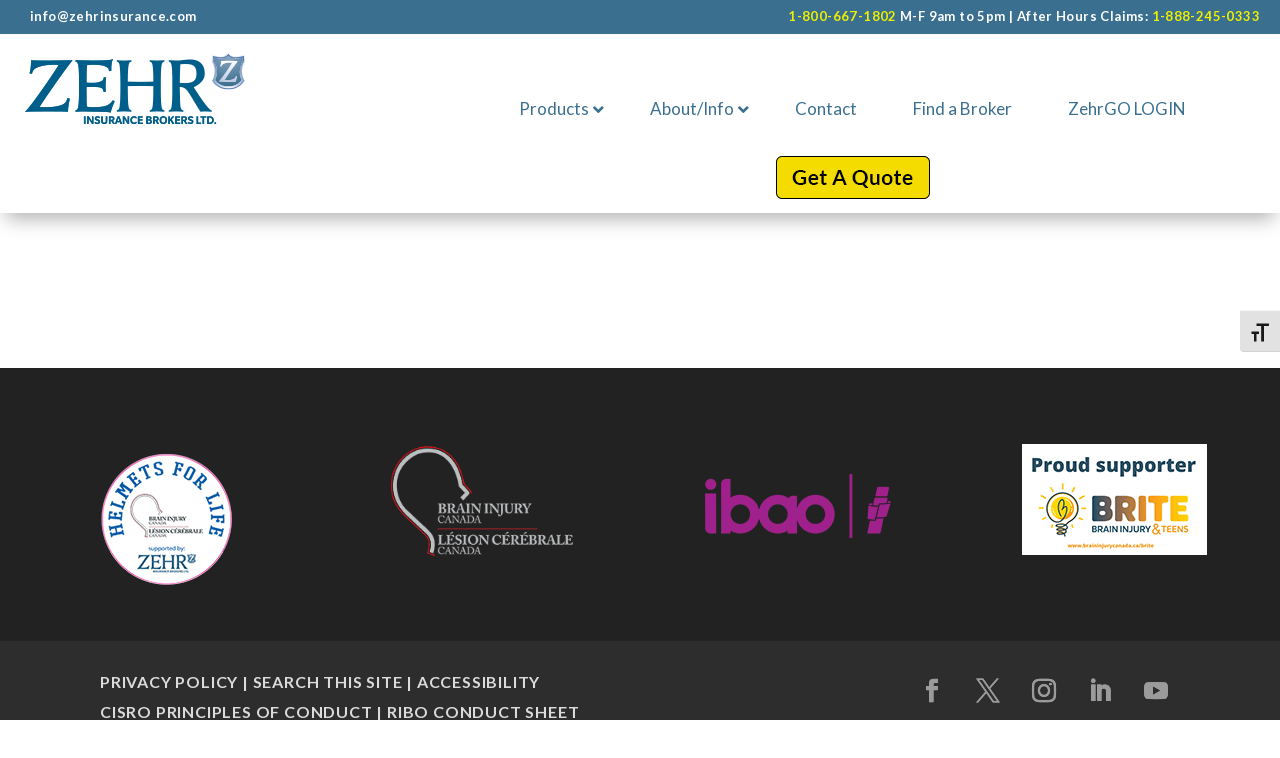

--- FILE ---
content_type: text/html; charset=UTF-8
request_url: https://www.zehrinsurance.com/vintage-car-insurance-quote/
body_size: 33838
content:
<!DOCTYPE html><html lang="en-US"><head><meta charset="UTF-8" /><link rel="preconnect" href="https://fonts.gstatic.com/" crossorigin /><meta http-equiv="X-UA-Compatible" content="IE=edge"><link rel="pingback" href="https://www.zehrinsurance.com/xmlrpc.php" /> <script data-optimized="1" type="text/javascript">document.documentElement.className='js'</script> <meta name='robots' content='index, follow, max-image-preview:large, max-snippet:-1, max-video-preview:-1' /> <script data-no-defer="1" data-ezscrex="false" data-cfasync="false" data-pagespeed-no-defer data-cookieconsent="ignore">var ctPublicFunctions = {"_ajax_nonce":"236d221a00","_rest_nonce":"8c377e18e6","_ajax_url":"\/wp-admin\/admin-ajax.php","_rest_url":"https:\/\/www.zehrinsurance.com\/wp-json\/","data__cookies_type":"none","data__ajax_type":"rest","data__bot_detector_enabled":0,"data__frontend_data_log_enabled":1,"cookiePrefix":"","wprocket_detected":false,"host_url":"www.zehrinsurance.com","text__ee_click_to_select":"Click to select the whole data","text__ee_original_email":"The complete one is","text__ee_got_it":"Got it","text__ee_blocked":"Blocked","text__ee_cannot_connect":"Cannot connect","text__ee_cannot_decode":"Can not decode email. Unknown reason","text__ee_email_decoder":"CleanTalk email decoder","text__ee_wait_for_decoding":"The magic is on the way!","text__ee_decoding_process":"Please wait a few seconds while we decode the contact data."}</script> <script data-no-defer="1" data-ezscrex="false" data-cfasync="false" data-pagespeed-no-defer data-cookieconsent="ignore">var ctPublic = {"_ajax_nonce":"236d221a00","settings__forms__check_internal":"0","settings__forms__check_external":"0","settings__forms__force_protection":0,"settings__forms__search_test":"1","settings__forms__wc_add_to_cart":"0","settings__data__bot_detector_enabled":0,"settings__sfw__anti_crawler":0,"blog_home":"https:\/\/www.zehrinsurance.com\/","pixel__setting":"3","pixel__enabled":true,"pixel__url":"https:\/\/moderate2-v4.cleantalk.org\/pixel\/043b13b7ca84f5237f87904c7ffc2289.gif","data__email_check_before_post":"1","data__email_check_exist_post":0,"data__cookies_type":"none","data__key_is_ok":true,"data__visible_fields_required":true,"wl_brandname":"Anti-Spam by CleanTalk","wl_brandname_short":"CleanTalk","ct_checkjs_key":"8a2415ef44a06b178aca8632223a479e9e63a58bf2381404cd3663bf65ec0c6a","emailEncoderPassKey":"5e6a7a33ddcab3001b277ea9922b51af","bot_detector_forms_excluded":"W10=","advancedCacheExists":false,"varnishCacheExists":false,"wc_ajax_add_to_cart":false}</script> <title>Vintage Car Insurance Quote - Zehr Insurance Brokers Ltd.</title><link rel="canonical" href="https://www.zehrinsurance.com/vintage-car-insurance-quote/" /><meta property="og:locale" content="en_US" /><meta property="og:type" content="article" /><meta property="og:title" content="Vintage Car Insurance Quote - Zehr Insurance Brokers Ltd." /><meta property="og:url" content="https://www.zehrinsurance.com/vintage-car-insurance-quote/" /><meta property="og:site_name" content="Zehr Insurance Brokers Ltd." /><meta property="article:publisher" content="https://www.facebook.com/ZehrInsurance/" /><meta property="og:image" content="https://www.zehrinsurance.com/wp-content/uploads/2018/01/Zehr-Logo-2018a2-1.png" /><meta property="og:image:width" content="260" /><meta property="og:image:height" content="90" /><meta property="og:image:type" content="image/png" /><meta name="twitter:card" content="summary_large_image" /><meta name="twitter:site" content="@ZehrInsurance" /> <script type="application/ld+json" class="yoast-schema-graph">{"@context":"https://schema.org","@graph":[{"@type":"WebPage","@id":"https://www.zehrinsurance.com/vintage-car-insurance-quote/","url":"https://www.zehrinsurance.com/vintage-car-insurance-quote/","name":"Vintage Car Insurance Quote - Zehr Insurance Brokers Ltd.","isPartOf":{"@id":"https://www.zehrinsurance.com/#website"},"datePublished":"2015-10-24T23:20:40+00:00","breadcrumb":{"@id":"https://www.zehrinsurance.com/vintage-car-insurance-quote/#breadcrumb"},"inLanguage":"en-US","potentialAction":[{"@type":"ReadAction","target":["https://www.zehrinsurance.com/vintage-car-insurance-quote/"]}]},{"@type":"BreadcrumbList","@id":"https://www.zehrinsurance.com/vintage-car-insurance-quote/#breadcrumb","itemListElement":[{"@type":"ListItem","position":1,"name":"Home","item":"https://www.zehrinsurance.com/"},{"@type":"ListItem","position":2,"name":"Vintage Car Insurance Quote"}]},{"@type":"WebSite","@id":"https://www.zehrinsurance.com/#website","url":"https://www.zehrinsurance.com/","name":"Zehr Insurance Brokers Ltd.","description":"All types of personal and business insurance","publisher":{"@id":"https://www.zehrinsurance.com/#organization"},"potentialAction":[{"@type":"SearchAction","target":{"@type":"EntryPoint","urlTemplate":"https://www.zehrinsurance.com/?s={search_term_string}"},"query-input":{"@type":"PropertyValueSpecification","valueRequired":true,"valueName":"search_term_string"}}],"inLanguage":"en-US"},{"@type":"Organization","@id":"https://www.zehrinsurance.com/#organization","name":"Zehr Insurance Brokers Ltd.","url":"https://www.zehrinsurance.com/","logo":{"@type":"ImageObject","inLanguage":"en-US","@id":"https://www.zehrinsurance.com/#/schema/logo/image/","url":"https://www.zehrinsurance.com/wp-content/uploads/2018/01/Zehr-Logo-2018a2-1.png","contentUrl":"https://www.zehrinsurance.com/wp-content/uploads/2018/01/Zehr-Logo-2018a2-1.png","width":260,"height":90,"caption":"Zehr Insurance Brokers Ltd."},"image":{"@id":"https://www.zehrinsurance.com/#/schema/logo/image/"},"sameAs":["https://www.facebook.com/ZehrInsurance/","https://x.com/ZehrInsurance"]}]}</script> <link rel='dns-prefetch' href='//www.google.com' /><link rel='dns-prefetch' href='//fonts.googleapis.com' /><link rel="alternate" type="application/rss+xml" title="Zehr Insurance Brokers Ltd. &raquo; Feed" href="https://www.zehrinsurance.com/feed/" /><link rel="alternate" type="application/rss+xml" title="Zehr Insurance Brokers Ltd. &raquo; Comments Feed" href="https://www.zehrinsurance.com/comments/feed/" /><link rel="alternate" title="oEmbed (JSON)" type="application/json+oembed" href="https://www.zehrinsurance.com/wp-json/oembed/1.0/embed?url=https%3A%2F%2Fwww.zehrinsurance.com%2Fvintage-car-insurance-quote%2F" /><link rel="alternate" title="oEmbed (XML)" type="text/xml+oembed" href="https://www.zehrinsurance.com/wp-json/oembed/1.0/embed?url=https%3A%2F%2Fwww.zehrinsurance.com%2Fvintage-car-insurance-quote%2F&#038;format=xml" /><meta content="Zehr Insurance Divi Child Theme v." name="generator"/><script>WebFontConfig={google:{families:["Teko:300,regular,500,600,700:latin,latin-ext","Lato:100,100italic,300,300italic,regular,italic,700,700italic,900,900italic:latin,latin-ext","Josefin Sans:100,200,300,regular,500,600,700,100italic,200italic,300italic,italic,500italic,600italic,700italic:latin,latin-ext","Open Sans:300,300italic,regular,italic,600,600italic,700,700italic,800,800italic:latin,latin-ext","Roboto:100,100italic,300,300italic,regular,italic,500,500italic,700,700italic,900,900italic:latin,latin-ext&display=swap"]}};if ( typeof WebFont === "object" && typeof WebFont.load === "function" ) { WebFont.load( WebFontConfig ); }</script><script data-optimized="1" src="https://www.zehrinsurance.com/wp-content/plugins/litespeed-cache/assets/js/webfontloader.min.js"></script><link rel="preload" as="image" href="https://www.zehrinsurance.com/wp-content/uploads/2020/09/Zehr-logo-header.png"><link rel="preload" as="image" href="https://www.zehrinsurance.com/wp-content/uploads/2021/10/Get-a-Quote.png"><link rel="preload" as="image" href="https://www.zehrinsurance.com/wp-content/uploads/2015/10/HelmetsForLifeTR02.png"><link rel="preload" as="image" href="https://www.zehrinsurance.com/wp-content/uploads/2018/08/Brain-Injury-logo-148.png"><link rel="preload" as="image" href="https://www.zehrinsurance.com/wp-content/uploads/2020/12/ibao.png.webp"><link rel="preload" as="image" href="https://www.zehrinsurance.com/wp-content/uploads/2022/06/Brite-logo.png"><link data-optimized="1" rel='stylesheet' id='cleantalk-public-css-css' href='https://www.zehrinsurance.com/wp-content/litespeed/css/774adffcc6a375fe0d0eff3055aff2a1.css?ver=ff2a1' type='text/css' media='all' /><link data-optimized="1" rel='stylesheet' id='cleantalk-email-decoder-css-css' href='https://www.zehrinsurance.com/wp-content/litespeed/css/4fd74d91d9015114f09ae7f45bcb9d0f.css?ver=b9d0f' type='text/css' media='all' /><link data-optimized="1" rel='stylesheet' id='divi-framework-ultimate-gravityforms-style-css-css' href='https://www.zehrinsurance.com/wp-content/litespeed/css/dd5a8eed0b3744189c4a02691c854cf1.css?ver=54cf1' type='text/css' media='all' /><link data-optimized="1" rel='stylesheet' id='ui-font-css' href='https://www.zehrinsurance.com/wp-content/litespeed/css/5bcef24b7e1441bb231af2b1c0eb475b.css?ver=b475b' type='text/css' media='all' /><link data-optimized="1" rel='stylesheet' id='wpa-toolbar-css' href='https://www.zehrinsurance.com/wp-content/litespeed/css/dc2739627b433b96cd8b10425b8ed292.css?ver=ed292' type='text/css' media='all' /><link data-optimized="1" rel='stylesheet' id='ui-fontsize.css-css' href='https://www.zehrinsurance.com/wp-content/litespeed/css/9d01ef248c5ef7f4c7a653b080c6cdd0.css?ver=6cdd0' type='text/css' media='all' /><style id='ui-fontsize.css-inline-css' type='text/css'>html{--wpa-font-size:clamp( 24px, 1.5rem, 36px );--wpa-h1-size:clamp( 48px, 3rem, 72px );--wpa-h2-size:clamp( 40px, 2.5rem, 60px );--wpa-h3-size:clamp( 32px, 2rem, 48px );--wpa-h4-size:clamp( 28px, 1.75rem, 42px );--wpa-sub-list-size:1.1em;--wpa-sub-sub-list-size:1em}</style><link data-optimized="1" rel='stylesheet' id='wpa-style-css' href='https://www.zehrinsurance.com/wp-content/litespeed/css/172644c5f46babcdc44b2ffe04cef186.css?ver=ef186' type='text/css' media='all' /><style id='wpa-style-inline-css' type='text/css'>.wpa-hide-ltr#skiplinks a:active,.wpa-hide-ltr#skiplinks a:focus{}:root{--admin-bar-top:7px}</style><style id='divi-style-parent-inline-inline-css' type='text/css'>/*!
Theme Name: Divi
Theme URI: http://www.elegantthemes.com/gallery/divi/
Version: 4.27.5
Description: Smart. Flexible. Beautiful. Divi is the most powerful theme in our collection.
Author: Elegant Themes
Author URI: http://www.elegantthemes.com
License: GNU General Public License v2
License URI: http://www.gnu.org/licenses/gpl-2.0.html
*/
 a,abbr,acronym,address,applet,b,big,blockquote,body,center,cite,code,dd,del,dfn,div,dl,dt,em,fieldset,font,form,h1,h2,h3,h4,h5,h6,html,i,iframe,img,ins,kbd,label,legend,li,object,ol,p,pre,q,s,samp,small,span,strike,strong,sub,sup,tt,u,ul,var{margin:0;padding:0;border:0;outline:0;font-size:100%;-ms-text-size-adjust:100%;-webkit-text-size-adjust:100%;vertical-align:baseline;background:#fff0}body{line-height:1}ol,ul{list-style:none}blockquote,q{quotes:none}blockquote:after,blockquote:before,q:after,q:before{content:"";content:none}blockquote{margin:20px 0 30px;border-left:5px solid;padding-left:20px}:focus{outline:0}del{text-decoration:line-through}pre{overflow:auto;padding:10px}figure{margin:0}table{border-collapse:collapse;border-spacing:0}article,aside,footer,header,hgroup,nav,section{display:block}body{font-family:Open Sans,Arial,sans-serif;font-size:14px;color:#666;background-color:#fff;line-height:1.7em;font-weight:500;-webkit-font-smoothing:antialiased;-moz-osx-font-smoothing:grayscale}body.page-template-page-template-blank-php #page-container{padding-top:0!important}body.et_cover_background{background-size:cover!important;background-position:top!important;background-repeat:no-repeat!important;background-attachment:fixed}a{color:#2ea3f2}a,a:hover{text-decoration:none}p{padding-bottom:1em}p:not(.has-background):last-of-type{padding-bottom:0}p.et_normal_padding{padding-bottom:1em}strong{font-weight:700}cite,em,i{font-style:italic}code,pre{font-family:Courier New,monospace;margin-bottom:10px}ins{text-decoration:none}sub,sup{height:0;line-height:1;position:relative;vertical-align:baseline}sup{bottom:.8em}sub{top:.3em}dl{margin:0 0 1.5em}dl dt{font-weight:700}dd{margin-left:1.5em}blockquote p{padding-bottom:0}embed,iframe,object,video{max-width:100%}h1,h2,h3,h4,h5,h6{color:#333;padding-bottom:10px;line-height:1em;font-weight:500}h1 a,h2 a,h3 a,h4 a,h5 a,h6 a{color:inherit}h1{font-size:30px}h2{font-size:26px}h3{font-size:22px}h4{font-size:18px}h5{font-size:16px}h6{font-size:14px}input{-webkit-appearance:none}input[type=checkbox]{-webkit-appearance:checkbox}input[type=radio]{-webkit-appearance:radio}input.text,input.title,input[type=email],input[type=password],input[type=tel],input[type=text],select,textarea{background-color:#fff;border:1px solid #bbb;padding:2px;color:#4e4e4e}input.text:focus,input.title:focus,input[type=text]:focus,select:focus,textarea:focus{border-color:#2d3940;color:#3e3e3e}input.text,input.title,input[type=text],select,textarea{margin:0}textarea{padding:4px}button,input,select,textarea{font-family:inherit}img{max-width:100%;height:auto}.clear{clear:both}br.clear{margin:0;padding:0}.pagination{clear:both}#et_search_icon:hover,.et-social-icon a:hover,.et_password_protected_form .et_submit_button,.form-submit .et_pb_buttontton.alt.disabled,.nav-single a,.posted_in a{color:#2ea3f2}.et-search-form,blockquote{border-color:#2ea3f2}#main-content{background-color:#fff}.container{width:80%;max-width:1080px;margin:auto;position:relative}body:not(.et-tb) #main-content .container,body:not(.et-tb-has-header) #main-content .container{padding-top:58px}.et_full_width_page #main-content .container:before{display:none}.main_title{margin-bottom:20px}.et_password_protected_form .et_submit_button:hover,.form-submit .et_pb_button:hover{background:rgb(0 0 0 / .05)}.et_button_icon_visible .et_pb_button{padding-right:2em;padding-left:.7em}.et_button_icon_visible .et_pb_button:after{opacity:1;margin-left:0}.et_button_left .et_pb_button:hover:after{left:.15em}.et_button_left .et_pb_button:after{margin-left:0;left:1em}.et_button_icon_visible.et_button_left .et_pb_button,.et_button_left .et_pb_button:hover,.et_button_left .et_pb_module .et_pb_button:hover{padding-left:2em;padding-right:.7em}.et_button_icon_visible.et_button_left .et_pb_button:after,.et_button_left .et_pb_button:hover:after{left:.15em}.et_password_protected_form .et_submit_button:hover,.form-submit .et_pb_button:hover{padding:.3em 1em}.et_button_no_icon .et_pb_button:after{display:none}.et_button_no_icon.et_button_icon_visible.et_button_left .et_pb_button,.et_button_no_icon.et_button_left .et_pb_button:hover,.et_button_no_icon .et_pb_button,.et_button_no_icon .et_pb_button:hover{padding:.3em 1em!important}.et_button_custom_icon .et_pb_button:after{line-height:1.7em}.et_button_custom_icon.et_button_icon_visible .et_pb_button:after,.et_button_custom_icon .et_pb_button:hover:after{margin-left:.3em}#left-area .post_format-post-format-gallery .wp-block-gallery:first-of-type{padding:0;margin-bottom:-16px}.entry-content table:not(.variations){border:1px solid #eee;margin:0 0 15px;text-align:left;width:100%}.entry-content thead th,.entry-content tr th{color:#555;font-weight:700;padding:9px 24px}.entry-content tr td{border-top:1px solid #eee;padding:6px 24px}#left-area ul,.entry-content ul,.et-l--body ul,.et-l--footer ul,.et-l--header ul{list-style-type:disc;padding:0 0 23px 1em;line-height:26px}#left-area ol,.entry-content ol,.et-l--body ol,.et-l--footer ol,.et-l--header ol{list-style-type:decimal;list-style-position:inside;padding:0 0 23px;line-height:26px}#left-area ul li ul,.entry-content ul li ol{padding:2px 0 2px 20px}#left-area ol li ul,.entry-content ol li ol,.et-l--body ol li ol,.et-l--footer ol li ol,.et-l--header ol li ol{padding:2px 0 2px 35px}#left-area ul.wp-block-gallery{display:-webkit-box;display:-ms-flexbox;display:flex;-ms-flex-wrap:wrap;flex-wrap:wrap;list-style-type:none;padding:0}#left-area ul.products{padding:0!important;line-height:1.7!important;list-style:none!important}.gallery-item a{display:block}.gallery-caption,.gallery-item a{width:90%}#wpadminbar{z-index:100001}#left-area .post-meta{font-size:14px;padding-bottom:15px}#left-area .post-meta a{text-decoration:none;color:#666}#left-area .et_featured_image{padding-bottom:7px}.single .post{padding-bottom:25px}body.single .et_audio_content{margin-bottom:-6px}.nav-single a{text-decoration:none;color:#2ea3f2;font-size:14px;font-weight:400}.nav-previous{float:left}.nav-next{float:right}.et_password_protected_form p input{background-color:#eee;border:none!important;width:100%!important;border-radius:0!important;font-size:14px;color:#999!important;padding:16px!important;-webkit-box-sizing:border-box;box-sizing:border-box}.et_password_protected_form label{display:none}.et_password_protected_form .et_submit_button{font-family:inherit;display:block;float:right;margin:8px auto 0;cursor:pointer}.post-password-required p.nocomments.container{max-width:100%}.post-password-required p.nocomments.container:before{display:none}.aligncenter,div.post .new-post .aligncenter{display:block;margin-left:auto;margin-right:auto}.wp-caption{border:1px solid #ddd;text-align:center;background-color:#f3f3f3;margin-bottom:10px;max-width:96%;padding:8px}.wp-caption.alignleft{margin:0 30px 20px 0}.wp-caption.alignright{margin:0 0 20px 30px}.wp-caption img{margin:0;padding:0;border:0}.wp-caption p.wp-caption-text{font-size:12px;padding:0 4px 5px;margin:0}.alignright{float:right}.alignleft{float:left}img.alignleft{display:inline;float:left;margin-right:15px}img.alignright{display:inline;float:right;margin-left:15px}.page.et_pb_pagebuilder_layout #main-content{background-color:#fff0}body #main-content .et_builder_inner_content>h1,body #main-content .et_builder_inner_content>h2,body #main-content .et_builder_inner_content>h3,body #main-content .et_builder_inner_content>h4,body #main-content .et_builder_inner_content>h5,body #main-content .et_builder_inner_content>h6{line-height:1.4em}body #main-content .et_builder_inner_content>p{line-height:1.7em}.wp-block-pullquote{margin:20px 0 30px}.wp-block-pullquote.has-background blockquote{border-left:none}.wp-block-group.has-background{padding:1.5em 1.5em .5em}@media (min-width:981px){#left-area{width:79.125%;padding-bottom:23px}#main-content .container:before{content:"";position:absolute;top:0;height:100%;width:1px;background-color:#e2e2e2}.et_full_width_page #left-area,.et_no_sidebar #left-area{float:none;width:100%!important}.et_full_width_page #left-area{padding-bottom:0}.et_no_sidebar #main-content .container:before{display:none}}@media (max-width:980px){#page-container{padding-top:80px}.et-tb #page-container,.et-tb-has-header #page-container{padding-top:0!important}#left-area,#sidebar{width:100%!important}#main-content .container:before{display:none!important}.et_full_width_page .et_gallery_item:nth-child(4n+1){clear:none}}@media print{#page-container{padding-top:0!important}}#wp-admin-bar-et-use-visual-builder a:before{font-family:ETmodules!important;content:"\e625";font-size:30px!important;width:28px;margin-top:-3px;color:#974df3!important}#wp-admin-bar-et-use-visual-builder:hover a:before{color:#fff!important}#wp-admin-bar-et-use-visual-builder:hover a,#wp-admin-bar-et-use-visual-builder a:hover{transition:background-color .5s ease;-webkit-transition:background-color .5s ease;-moz-transition:background-color .5s ease;background-color:#7e3bd0!important;color:#fff!important}* html .clearfix,:first-child+html .clearfix{zoom:1}.iphone .et_pb_section_video_bg video::-webkit-media-controls-start-playback-button{display:none!important;-webkit-appearance:none}.et_mobile_device .et_pb_section_parallax .et_pb_parallax_css{background-attachment:scroll}.et-social-facebook a.icon:before{content:"\e093"}.et-social-twitter a.icon:before{content:"\e094"}.et-social-google-plus a.icon:before{content:"\e096"}.et-social-instagram a.icon:before{content:"\e09a"}.et-social-rss a.icon:before{content:"\e09e"}.ai1ec-single-event:after{content:" ";display:table;clear:both}.evcal_event_details .evcal_evdata_cell .eventon_details_shading_bot.eventon_details_shading_bot{z-index:3}.wp-block-divi-layout{margin-bottom:1em}*{-webkit-box-sizing:border-box;box-sizing:border-box}#et-info-email:before,#et-info-phone:before,#et_search_icon:before,.comment-reply-link:after,.et-cart-info span:before,.et-pb-arrow-next:before,.et-pb-arrow-prev:before,.et-social-icon a:before,.et_audio_container .mejs-playpause-button button:before,.et_audio_container .mejs-volume-button button:before,.et_overlay:before,.et_password_protected_form .et_submit_button:after,.et_pb_button:after,.et_pb_contact_reset:after,.et_pb_contact_submit:after,.et_pb_font_icon:before,.et_pb_newsletter_button:after,.et_pb_pricing_table_button:after,.et_pb_promo_button:after,.et_pb_testimonial:before,.et_pb_toggle_title:before,.form-submit .et_pb_button:after,.mobile_menu_bar:before,a.et_pb_more_button:after{font-family:ETmodules!important;speak:none;font-style:normal;font-weight:400;-webkit-font-feature-settings:normal;font-feature-settings:normal;font-variant:normal;text-transform:none;line-height:1;-webkit-font-smoothing:antialiased;-moz-osx-font-smoothing:grayscale;text-shadow:0 0;direction:ltr}.et-pb-icon,.et_pb_custom_button_icon.et_pb_button:after,.et_pb_login .et_pb_custom_button_icon.et_pb_button:after,.et_pb_woo_custom_button_icon .button.et_pb_custom_button_icon.et_pb_button:after,.et_pb_woo_custom_button_icon .button.et_pb_custom_button_icon.et_pb_button:hover:after{content:attr(data-icon)}.et-pb-icon{font-family:ETmodules;speak:none;font-weight:400;-webkit-font-feature-settings:normal;font-feature-settings:normal;font-variant:normal;text-transform:none;line-height:1;-webkit-font-smoothing:antialiased;font-size:96px;font-style:normal;display:inline-block;-webkit-box-sizing:border-box;box-sizing:border-box;direction:ltr}#et-ajax-saving{display:none;-webkit-transition:background .3s,-webkit-box-shadow .3s;transition:background .3s,-webkit-box-shadow .3s;transition:background .3s,box-shadow .3s;transition:background .3s,box-shadow .3s,-webkit-box-shadow .3s;-webkit-box-shadow:rgb(0 139 219 / .247059) 0 0 60px;box-shadow:0 0 60px rgb(0 139 219 / .247059);position:fixed;top:50%;left:50%;width:50px;height:50px;background:#fff;border-radius:50px;margin:-25px 0 0 -25px;z-index:999999;text-align:center}#et-ajax-saving img{margin:9px}.et-safe-mode-indicator,.et-safe-mode-indicator:focus,.et-safe-mode-indicator:hover{-webkit-box-shadow:0 5px 10px rgb(41 196 169 / .15);box-shadow:0 5px 10px rgb(41 196 169 / .15);background:#29c4a9;color:#fff;font-size:14px;font-weight:600;padding:12px;line-height:16px;border-radius:3px;position:fixed;bottom:30px;right:30px;z-index:999999;text-decoration:none;font-family:Open Sans,sans-serif;-webkit-font-smoothing:antialiased;-moz-osx-font-smoothing:grayscale}.et_pb_button{font-size:20px;font-weight:500;padding:.3em 1em;line-height:1.7em!important;background-color:#fff0;background-size:cover;background-position:50%;background-repeat:no-repeat;border:2px solid;border-radius:3px;-webkit-transition-duration:.2s;transition-duration:.2s;-webkit-transition-property:all!important;transition-property:all!important}.et_pb_button,.et_pb_button_inner{position:relative}.et_pb_button:hover,.et_pb_module .et_pb_button:hover{border:2px solid #fff0;padding:.3em 2em .3em .7em}.et_pb_button:hover{background-color:hsl(0 0% 100% / .2)}.et_pb_bg_layout_light.et_pb_button:hover,.et_pb_bg_layout_light .et_pb_button:hover{background-color:rgb(0 0 0 / .05)}.et_pb_button:after,.et_pb_button:before{font-size:32px;line-height:1em;content:"\35";opacity:0;position:absolute;margin-left:-1em;-webkit-transition:all .2s;transition:all .2s;text-transform:none;-webkit-font-feature-settings:"kern" off;font-feature-settings:"kern" off;font-variant:none;font-style:normal;font-weight:400;text-shadow:none}.et_pb_button.et_hover_enabled:hover:after,.et_pb_button.et_pb_hovered:hover:after{-webkit-transition:none!important;transition:none!important}.et_pb_button:before{display:none}.et_pb_button:hover:after{opacity:1;margin-left:0}.et_pb_column_1_3 h1,.et_pb_column_1_4 h1,.et_pb_column_1_5 h1,.et_pb_column_1_6 h1,.et_pb_column_2_5 h1{font-size:26px}.et_pb_column_1_3 h2,.et_pb_column_1_4 h2,.et_pb_column_1_5 h2,.et_pb_column_1_6 h2,.et_pb_column_2_5 h2{font-size:23px}.et_pb_column_1_3 h3,.et_pb_column_1_4 h3,.et_pb_column_1_5 h3,.et_pb_column_1_6 h3,.et_pb_column_2_5 h3{font-size:20px}.et_pb_column_1_3 h4,.et_pb_column_1_4 h4,.et_pb_column_1_5 h4,.et_pb_column_1_6 h4,.et_pb_column_2_5 h4{font-size:18px}.et_pb_column_1_3 h5,.et_pb_column_1_4 h5,.et_pb_column_1_5 h5,.et_pb_column_1_6 h5,.et_pb_column_2_5 h5{font-size:16px}.et_pb_column_1_3 h6,.et_pb_column_1_4 h6,.et_pb_column_1_5 h6,.et_pb_column_1_6 h6,.et_pb_column_2_5 h6{font-size:15px}.et_pb_bg_layout_dark,.et_pb_bg_layout_dark h1,.et_pb_bg_layout_dark h2,.et_pb_bg_layout_dark h3,.et_pb_bg_layout_dark h4,.et_pb_bg_layout_dark h5,.et_pb_bg_layout_dark h6{color:#fff!important}.et_pb_module.et_pb_text_align_left{text-align:left}.et_pb_module.et_pb_text_align_center{text-align:center}.et_pb_module.et_pb_text_align_right{text-align:right}.et_pb_module.et_pb_text_align_justified{text-align:justify}.clearfix:after{visibility:hidden;display:block;font-size:0;content:" ";clear:both;height:0}.et_pb_bg_layout_light .et_pb_more_button{color:#2ea3f2}.et_builder_inner_content{position:relative;z-index:1}header .et_builder_inner_content{z-index:2}.et_pb_css_mix_blend_mode_passthrough{mix-blend-mode:unset!important}.et_pb_image_container{margin:-20px -20px 29px}.et_pb_module_inner{position:relative}.et_hover_enabled_preview{z-index:2}.et_hover_enabled:hover{position:relative;z-index:2}.et_pb_all_tabs,.et_pb_module,.et_pb_posts_nav a,.et_pb_tab,.et_pb_with_background{position:relative;background-size:cover;background-position:50%;background-repeat:no-repeat}.et_pb_background_mask,.et_pb_background_pattern{bottom:0;left:0;position:absolute;right:0;top:0}.et_pb_background_mask{background-size:calc(100% + 2px) calc(100% + 2px);background-repeat:no-repeat;background-position:50%;overflow:hidden}.et_pb_background_pattern{background-position:0 0;background-repeat:repeat}.et_pb_with_border{position:relative;border:0 solid #333}.post-password-required .et_pb_row{padding:0;width:100%}.post-password-required .et_password_protected_form{min-height:0}body.et_pb_pagebuilder_layout.et_pb_show_title .post-password-required .et_password_protected_form h1,body:not(.et_pb_pagebuilder_layout) .post-password-required .et_password_protected_form h1{display:none}.et_pb_no_bg{padding:0!important}.et_overlay.et_pb_inline_icon:before,.et_pb_inline_icon:before{content:attr(data-icon)}.et_pb_more_button{color:inherit;text-shadow:none;text-decoration:none;display:inline-block;margin-top:20px}.et_parallax_bg_wrap{overflow:hidden;position:absolute;top:0;right:0;bottom:0;left:0}.et_parallax_bg{background-repeat:no-repeat;background-position:top;background-size:cover;position:absolute;bottom:0;left:0;width:100%;height:100%;display:block}.et_parallax_bg.et_parallax_bg__hover,.et_parallax_bg.et_parallax_bg_phone,.et_parallax_bg.et_parallax_bg_tablet,.et_parallax_gradient.et_parallax_gradient__hover,.et_parallax_gradient.et_parallax_gradient_phone,.et_parallax_gradient.et_parallax_gradient_tablet,.et_pb_section_parallax_hover:hover .et_parallax_bg:not(.et_parallax_bg__hover),.et_pb_section_parallax_hover:hover .et_parallax_gradient:not(.et_parallax_gradient__hover){display:none}.et_pb_section_parallax_hover:hover .et_parallax_bg.et_parallax_bg__hover,.et_pb_section_parallax_hover:hover .et_parallax_gradient.et_parallax_gradient__hover{display:block}.et_parallax_gradient{bottom:0;display:block;left:0;position:absolute;right:0;top:0}.et_pb_module.et_pb_section_parallax,.et_pb_posts_nav a.et_pb_section_parallax,.et_pb_tab.et_pb_section_parallax{position:relative}.et_pb_section_parallax .et_pb_parallax_css,.et_pb_slides .et_parallax_bg.et_pb_parallax_css{background-attachment:fixed}body.et-bfb .et_pb_section_parallax .et_pb_parallax_css,body.et-bfb .et_pb_slides .et_parallax_bg.et_pb_parallax_css{background-attachment:scroll;bottom:auto}.et_pb_section_parallax.et_pb_column .et_pb_module,.et_pb_section_parallax.et_pb_row .et_pb_column,.et_pb_section_parallax.et_pb_row .et_pb_module{z-index:9;position:relative}.et_pb_more_button:hover:after{opacity:1;margin-left:0}.et_pb_preload .et_pb_section_video_bg,.et_pb_preload>div{visibility:hidden}.et_pb_preload,.et_pb_section.et_pb_section_video.et_pb_preload{position:relative;background:#464646!important}.et_pb_preload:before{content:"";position:absolute;top:50%;left:50%;background:url(https://www.zehrinsurance.com/wp-content/themes/Divi/includes/builder/styles/images/preloader.gif) no-repeat;border-radius:32px;width:32px;height:32px;margin:-16px 0 0 -16px}.box-shadow-overlay{position:absolute;top:0;left:0;width:100%;height:100%;z-index:10;pointer-events:none}.et_pb_section>.box-shadow-overlay~.et_pb_row{z-index:11}body.safari .section_has_divider{will-change:transform}.et_pb_row>.box-shadow-overlay{z-index:8}.has-box-shadow-overlay{position:relative}.et_clickable{cursor:pointer}.screen-reader-text{border:0;clip:rect(1px,1px,1px,1px);-webkit-clip-path:inset(50%);clip-path:inset(50%);height:1px;margin:-1px;overflow:hidden;padding:0;position:absolute!important;width:1px;word-wrap:normal!important}.et_multi_view_hidden,.et_multi_view_hidden_image{display:none!important}@keyframes multi-view-image-fade{0%{opacity:0}10%{opacity:.1}20%{opacity:.2}30%{opacity:.3}40%{opacity:.4}50%{opacity:.5}60%{opacity:.6}70%{opacity:.7}80%{opacity:.8}90%{opacity:.9}to{opacity:1}}.et_multi_view_image__loading{visibility:hidden}.et_multi_view_image__loaded{-webkit-animation:multi-view-image-fade .5s;animation:multi-view-image-fade .5s}#et-pb-motion-effects-offset-tracker{visibility:hidden!important;opacity:0;position:absolute;top:0;left:0}.et-pb-before-scroll-animation{opacity:0}header.et-l.et-l--header:after{clear:both;display:block;content:""}.et_pb_module{-webkit-animation-timing-function:linear;animation-timing-function:linear;-webkit-animation-duration:.2s;animation-duration:.2s}@-webkit-keyframes fadeBottom{0%{opacity:0;-webkit-transform:translateY(10%);transform:translateY(10%)}to{opacity:1;-webkit-transform:translateY(0);transform:translateY(0)}}@keyframes fadeBottom{0%{opacity:0;-webkit-transform:translateY(10%);transform:translateY(10%)}to{opacity:1;-webkit-transform:translateY(0);transform:translateY(0)}}@-webkit-keyframes fadeLeft{0%{opacity:0;-webkit-transform:translateX(-10%);transform:translateX(-10%)}to{opacity:1;-webkit-transform:translateX(0);transform:translateX(0)}}@keyframes fadeLeft{0%{opacity:0;-webkit-transform:translateX(-10%);transform:translateX(-10%)}to{opacity:1;-webkit-transform:translateX(0);transform:translateX(0)}}@-webkit-keyframes fadeRight{0%{opacity:0;-webkit-transform:translateX(10%);transform:translateX(10%)}to{opacity:1;-webkit-transform:translateX(0);transform:translateX(0)}}@keyframes fadeRight{0%{opacity:0;-webkit-transform:translateX(10%);transform:translateX(10%)}to{opacity:1;-webkit-transform:translateX(0);transform:translateX(0)}}@-webkit-keyframes fadeTop{0%{opacity:0;-webkit-transform:translateY(-10%);transform:translateY(-10%)}to{opacity:1;-webkit-transform:translateX(0);transform:translateX(0)}}@keyframes fadeTop{0%{opacity:0;-webkit-transform:translateY(-10%);transform:translateY(-10%)}to{opacity:1;-webkit-transform:translateX(0);transform:translateX(0)}}@-webkit-keyframes fadeIn{0%{opacity:0}to{opacity:1}}@keyframes fadeIn{0%{opacity:0}to{opacity:1}}.et-waypoint:not(.et_pb_counters){opacity:0}@media (min-width:981px){.et_pb_section.et_section_specialty div.et_pb_row .et_pb_column .et_pb_column .et_pb_module.et-last-child,.et_pb_section.et_section_specialty div.et_pb_row .et_pb_column .et_pb_column .et_pb_module:last-child,.et_pb_section.et_section_specialty div.et_pb_row .et_pb_column .et_pb_row_inner .et_pb_column .et_pb_module.et-last-child,.et_pb_section.et_section_specialty div.et_pb_row .et_pb_column .et_pb_row_inner .et_pb_column .et_pb_module:last-child,.et_pb_section div.et_pb_row .et_pb_column .et_pb_module.et-last-child,.et_pb_section div.et_pb_row .et_pb_column .et_pb_module:last-child{margin-bottom:0}}@media (max-width:980px){.et_overlay.et_pb_inline_icon_tablet:before,.et_pb_inline_icon_tablet:before{content:attr(data-icon-tablet)}.et_parallax_bg.et_parallax_bg_tablet_exist,.et_parallax_gradient.et_parallax_gradient_tablet_exist{display:none}.et_parallax_bg.et_parallax_bg_tablet,.et_parallax_gradient.et_parallax_gradient_tablet{display:block}.et_pb_column .et_pb_module{margin-bottom:30px}.et_pb_row .et_pb_column .et_pb_module.et-last-child,.et_pb_row .et_pb_column .et_pb_module:last-child,.et_section_specialty .et_pb_row .et_pb_column .et_pb_module.et-last-child,.et_section_specialty .et_pb_row .et_pb_column .et_pb_module:last-child{margin-bottom:0}.et_pb_more_button{display:inline-block!important}.et_pb_bg_layout_light_tablet.et_pb_button,.et_pb_bg_layout_light_tablet.et_pb_module.et_pb_button,.et_pb_bg_layout_light_tablet .et_pb_more_button{color:#2ea3f2}.et_pb_bg_layout_light_tablet .et_pb_forgot_password a{color:#666}.et_pb_bg_layout_light_tablet h1,.et_pb_bg_layout_light_tablet h2,.et_pb_bg_layout_light_tablet h3,.et_pb_bg_layout_light_tablet h4,.et_pb_bg_layout_light_tablet h5,.et_pb_bg_layout_light_tablet h6{color:#333!important}.et_pb_module .et_pb_bg_layout_light_tablet.et_pb_button{color:#2ea3f2!important}.et_pb_bg_layout_light_tablet{color:#666!important}.et_pb_bg_layout_dark_tablet,.et_pb_bg_layout_dark_tablet h1,.et_pb_bg_layout_dark_tablet h2,.et_pb_bg_layout_dark_tablet h3,.et_pb_bg_layout_dark_tablet h4,.et_pb_bg_layout_dark_tablet h5,.et_pb_bg_layout_dark_tablet h6{color:#fff!important}.et_pb_bg_layout_dark_tablet.et_pb_button,.et_pb_bg_layout_dark_tablet.et_pb_module.et_pb_button,.et_pb_bg_layout_dark_tablet .et_pb_more_button{color:inherit}.et_pb_bg_layout_dark_tablet .et_pb_forgot_password a{color:#fff}.et_pb_module.et_pb_text_align_left-tablet{text-align:left}.et_pb_module.et_pb_text_align_center-tablet{text-align:center}.et_pb_module.et_pb_text_align_right-tablet{text-align:right}.et_pb_module.et_pb_text_align_justified-tablet{text-align:justify}}@media (max-width:767px){.et_pb_more_button{display:inline-block!important}.et_overlay.et_pb_inline_icon_phone:before,.et_pb_inline_icon_phone:before{content:attr(data-icon-phone)}.et_parallax_bg.et_parallax_bg_phone_exist,.et_parallax_gradient.et_parallax_gradient_phone_exist{display:none}.et_parallax_bg.et_parallax_bg_phone,.et_parallax_gradient.et_parallax_gradient_phone{display:block}.et-hide-mobile{display:none!important}.et_pb_bg_layout_light_phone.et_pb_button,.et_pb_bg_layout_light_phone.et_pb_module.et_pb_button,.et_pb_bg_layout_light_phone .et_pb_more_button{color:#2ea3f2}.et_pb_bg_layout_light_phone .et_pb_forgot_password a{color:#666}.et_pb_bg_layout_light_phone h1,.et_pb_bg_layout_light_phone h2,.et_pb_bg_layout_light_phone h3,.et_pb_bg_layout_light_phone h4,.et_pb_bg_layout_light_phone h5,.et_pb_bg_layout_light_phone h6{color:#333!important}.et_pb_module .et_pb_bg_layout_light_phone.et_pb_button{color:#2ea3f2!important}.et_pb_bg_layout_light_phone{color:#666!important}.et_pb_bg_layout_dark_phone,.et_pb_bg_layout_dark_phone h1,.et_pb_bg_layout_dark_phone h2,.et_pb_bg_layout_dark_phone h3,.et_pb_bg_layout_dark_phone h4,.et_pb_bg_layout_dark_phone h5,.et_pb_bg_layout_dark_phone h6{color:#fff!important}.et_pb_bg_layout_dark_phone.et_pb_button,.et_pb_bg_layout_dark_phone.et_pb_module.et_pb_button,.et_pb_bg_layout_dark_phone .et_pb_more_button{color:inherit}.et_pb_module .et_pb_bg_layout_dark_phone.et_pb_button{color:#fff!important}.et_pb_bg_layout_dark_phone .et_pb_forgot_password a{color:#fff}.et_pb_module.et_pb_text_align_left-phone{text-align:left}.et_pb_module.et_pb_text_align_center-phone{text-align:center}.et_pb_module.et_pb_text_align_right-phone{text-align:right}.et_pb_module.et_pb_text_align_justified-phone{text-align:justify}}@media (max-width:479px){a.et_pb_more_button{display:block}}@media (min-width:768px) and (max-width:980px){[data-et-multi-view-load-tablet-hidden=true]:not(.et_multi_view_swapped){display:none!important}}@media (max-width:767px){[data-et-multi-view-load-phone-hidden=true]:not(.et_multi_view_swapped){display:none!important}}.et_pb_menu.et_pb_menu--style-inline_centered_logo .et_pb_menu__menu nav ul{-webkit-box-pack:center;-ms-flex-pack:center;justify-content:center}@-webkit-keyframes multi-view-image-fade{0%{-webkit-transform:scale(1);transform:scale(1);opacity:1}50%{-webkit-transform:scale(1.01);transform:scale(1.01);opacity:1}to{-webkit-transform:scale(1);transform:scale(1);opacity:1}}</style><style id='divi-dynamic-critical-inline-css' type='text/css'>@font-face{font-family:ETmodules;font-display:block;src:url(//www.zehrinsurance.com/wp-content/themes/Divi/core/admin/fonts/modules/all/modules.eot);src:url(//www.zehrinsurance.com/wp-content/themes/Divi/core/admin/fonts/modules/all/modules.eot?#iefix) format("embedded-opentype"),url(//www.zehrinsurance.com/wp-content/themes/Divi/core/admin/fonts/modules/all/modules.woff) format("woff"),url(//www.zehrinsurance.com/wp-content/themes/Divi/core/admin/fonts/modules/all/modules.ttf) format("truetype"),url(//www.zehrinsurance.com/wp-content/themes/Divi/core/admin/fonts/modules/all/modules.svg#ETmodules) format("svg");font-weight:400;font-style:normal}@media (min-width:981px){.et_pb_gutters3 .et_pb_column,.et_pb_gutters3.et_pb_row .et_pb_column{margin-right:5.5%}.et_pb_gutters3 .et_pb_column_4_4,.et_pb_gutters3.et_pb_row .et_pb_column_4_4{width:100%}.et_pb_gutters3 .et_pb_column_4_4 .et_pb_module,.et_pb_gutters3.et_pb_row .et_pb_column_4_4 .et_pb_module{margin-bottom:2.75%}.et_pb_gutters3 .et_pb_column_3_4,.et_pb_gutters3.et_pb_row .et_pb_column_3_4{width:73.625%}.et_pb_gutters3 .et_pb_column_3_4 .et_pb_module,.et_pb_gutters3.et_pb_row .et_pb_column_3_4 .et_pb_module{margin-bottom:3.735%}.et_pb_gutters3 .et_pb_column_2_3,.et_pb_gutters3.et_pb_row .et_pb_column_2_3{width:64.833%}.et_pb_gutters3 .et_pb_column_2_3 .et_pb_module,.et_pb_gutters3.et_pb_row .et_pb_column_2_3 .et_pb_module{margin-bottom:4.242%}.et_pb_gutters3 .et_pb_column_3_5,.et_pb_gutters3.et_pb_row .et_pb_column_3_5{width:57.8%}.et_pb_gutters3 .et_pb_column_3_5 .et_pb_module,.et_pb_gutters3.et_pb_row .et_pb_column_3_5 .et_pb_module{margin-bottom:4.758%}.et_pb_gutters3 .et_pb_column_1_2,.et_pb_gutters3.et_pb_row .et_pb_column_1_2{width:47.25%}.et_pb_gutters3 .et_pb_column_1_2 .et_pb_module,.et_pb_gutters3.et_pb_row .et_pb_column_1_2 .et_pb_module{margin-bottom:5.82%}.et_pb_gutters3 .et_pb_column_2_5,.et_pb_gutters3.et_pb_row .et_pb_column_2_5{width:36.7%}.et_pb_gutters3 .et_pb_column_2_5 .et_pb_module,.et_pb_gutters3.et_pb_row .et_pb_column_2_5 .et_pb_module{margin-bottom:7.493%}.et_pb_gutters3 .et_pb_column_1_3,.et_pb_gutters3.et_pb_row .et_pb_column_1_3{width:29.6667%}.et_pb_gutters3 .et_pb_column_1_3 .et_pb_module,.et_pb_gutters3.et_pb_row .et_pb_column_1_3 .et_pb_module{margin-bottom:9.27%}.et_pb_gutters3 .et_pb_column_1_4,.et_pb_gutters3.et_pb_row .et_pb_column_1_4{width:20.875%}.et_pb_gutters3 .et_pb_column_1_4 .et_pb_module,.et_pb_gutters3.et_pb_row .et_pb_column_1_4 .et_pb_module{margin-bottom:13.174%}.et_pb_gutters3 .et_pb_column_1_5,.et_pb_gutters3.et_pb_row .et_pb_column_1_5{width:15.6%}.et_pb_gutters3 .et_pb_column_1_5 .et_pb_module,.et_pb_gutters3.et_pb_row .et_pb_column_1_5 .et_pb_module{margin-bottom:17.628%}.et_pb_gutters3 .et_pb_column_1_6,.et_pb_gutters3.et_pb_row .et_pb_column_1_6{width:12.0833%}.et_pb_gutters3 .et_pb_column_1_6 .et_pb_module,.et_pb_gutters3.et_pb_row .et_pb_column_1_6 .et_pb_module{margin-bottom:22.759%}.et_pb_gutters3 .et_full_width_page.woocommerce-page ul.products li.product{width:20.875%;margin-right:5.5%;margin-bottom:5.5%}.et_pb_gutters3.et_left_sidebar.woocommerce-page #main-content ul.products li.product,.et_pb_gutters3.et_right_sidebar.woocommerce-page #main-content ul.products li.product{width:28.353%;margin-right:7.47%}.et_pb_gutters3.et_left_sidebar.woocommerce-page #main-content ul.products.columns-1 li.product,.et_pb_gutters3.et_right_sidebar.woocommerce-page #main-content ul.products.columns-1 li.product{width:100%;margin-right:0}.et_pb_gutters3.et_left_sidebar.woocommerce-page #main-content ul.products.columns-2 li.product,.et_pb_gutters3.et_right_sidebar.woocommerce-page #main-content ul.products.columns-2 li.product{width:48%;margin-right:4%}.et_pb_gutters3.et_left_sidebar.woocommerce-page #main-content ul.products.columns-2 li:nth-child(2n+2),.et_pb_gutters3.et_right_sidebar.woocommerce-page #main-content ul.products.columns-2 li:nth-child(2n+2){margin-right:0}.et_pb_gutters3.et_left_sidebar.woocommerce-page #main-content ul.products.columns-2 li:nth-child(3n+1),.et_pb_gutters3.et_right_sidebar.woocommerce-page #main-content ul.products.columns-2 li:nth-child(3n+1){clear:none}}@media (min-width:981px){.et_pb_gutter.et_pb_gutters1 #left-area{width:75%}.et_pb_gutter.et_pb_gutters1 #sidebar{width:25%}.et_pb_gutters1.et_right_sidebar #left-area{padding-right:0}.et_pb_gutters1.et_left_sidebar #left-area{padding-left:0}.et_pb_gutter.et_pb_gutters1.et_right_sidebar #main-content .container:before{right:25%!important}.et_pb_gutter.et_pb_gutters1.et_left_sidebar #main-content .container:before{left:25%!important}.et_pb_gutters1 .et_pb_column,.et_pb_gutters1.et_pb_row .et_pb_column{margin-right:0}.et_pb_gutters1 .et_pb_column_4_4,.et_pb_gutters1.et_pb_row .et_pb_column_4_4{width:100%}.et_pb_gutters1 .et_pb_column_4_4 .et_pb_module,.et_pb_gutters1.et_pb_row .et_pb_column_4_4 .et_pb_module{margin-bottom:0}.et_pb_gutters1 .et_pb_column_3_4,.et_pb_gutters1.et_pb_row .et_pb_column_3_4{width:75%}.et_pb_gutters1 .et_pb_column_3_4 .et_pb_module,.et_pb_gutters1.et_pb_row .et_pb_column_3_4 .et_pb_module{margin-bottom:0}.et_pb_gutters1 .et_pb_column_2_3,.et_pb_gutters1.et_pb_row .et_pb_column_2_3{width:66.667%}.et_pb_gutters1 .et_pb_column_2_3 .et_pb_module,.et_pb_gutters1.et_pb_row .et_pb_column_2_3 .et_pb_module{margin-bottom:0}.et_pb_gutters1 .et_pb_column_3_5,.et_pb_gutters1.et_pb_row .et_pb_column_3_5{width:60%}.et_pb_gutters1 .et_pb_column_3_5 .et_pb_module,.et_pb_gutters1.et_pb_row .et_pb_column_3_5 .et_pb_module{margin-bottom:0}.et_pb_gutters1 .et_pb_column_1_2,.et_pb_gutters1.et_pb_row .et_pb_column_1_2{width:50%}.et_pb_gutters1 .et_pb_column_1_2 .et_pb_module,.et_pb_gutters1.et_pb_row .et_pb_column_1_2 .et_pb_module{margin-bottom:0}.et_pb_gutters1 .et_pb_column_2_5,.et_pb_gutters1.et_pb_row .et_pb_column_2_5{width:40%}.et_pb_gutters1 .et_pb_column_2_5 .et_pb_module,.et_pb_gutters1.et_pb_row .et_pb_column_2_5 .et_pb_module{margin-bottom:0}.et_pb_gutters1 .et_pb_column_1_3,.et_pb_gutters1.et_pb_row .et_pb_column_1_3{width:33.3333%}.et_pb_gutters1 .et_pb_column_1_3 .et_pb_module,.et_pb_gutters1.et_pb_row .et_pb_column_1_3 .et_pb_module{margin-bottom:0}.et_pb_gutters1 .et_pb_column_1_4,.et_pb_gutters1.et_pb_row .et_pb_column_1_4{width:25%}.et_pb_gutters1 .et_pb_column_1_4 .et_pb_module,.et_pb_gutters1.et_pb_row .et_pb_column_1_4 .et_pb_module{margin-bottom:0}.et_pb_gutters1 .et_pb_column_1_5,.et_pb_gutters1.et_pb_row .et_pb_column_1_5{width:20%}.et_pb_gutters1 .et_pb_column_1_5 .et_pb_module,.et_pb_gutters1.et_pb_row .et_pb_column_1_5 .et_pb_module{margin-bottom:0}.et_pb_gutters1 .et_pb_column_1_6,.et_pb_gutters1.et_pb_row .et_pb_column_1_6{width:16.6667%}.et_pb_gutters1 .et_pb_column_1_6 .et_pb_module,.et_pb_gutters1.et_pb_row .et_pb_column_1_6 .et_pb_module{margin-bottom:0}.et_pb_gutters1 .et_full_width_page.woocommerce-page ul.products li.product{width:25%;margin-right:0;margin-bottom:0}.et_pb_gutters1.et_left_sidebar.woocommerce-page #main-content ul.products li.product,.et_pb_gutters1.et_right_sidebar.woocommerce-page #main-content ul.products li.product{width:33.333%;margin-right:0}}@media (max-width:980px){.et_pb_gutters1 .et_pb_column,.et_pb_gutters1 .et_pb_column .et_pb_module,.et_pb_gutters1.et_pb_row .et_pb_column,.et_pb_gutters1.et_pb_row .et_pb_column .et_pb_module{margin-bottom:0}.et_pb_gutters1 .et_pb_row_1-2_1-4_1-4>.et_pb_column.et_pb_column_1_4,.et_pb_gutters1 .et_pb_row_1-4_1-4>.et_pb_column.et_pb_column_1_4,.et_pb_gutters1 .et_pb_row_1-4_1-4_1-2>.et_pb_column.et_pb_column_1_4,.et_pb_gutters1 .et_pb_row_1-5_1-5_3-5>.et_pb_column.et_pb_column_1_5,.et_pb_gutters1 .et_pb_row_3-5_1-5_1-5>.et_pb_column.et_pb_column_1_5,.et_pb_gutters1 .et_pb_row_4col>.et_pb_column.et_pb_column_1_4,.et_pb_gutters1 .et_pb_row_5col>.et_pb_column.et_pb_column_1_5,.et_pb_gutters1.et_pb_row_1-2_1-4_1-4>.et_pb_column.et_pb_column_1_4,.et_pb_gutters1.et_pb_row_1-4_1-4>.et_pb_column.et_pb_column_1_4,.et_pb_gutters1.et_pb_row_1-4_1-4_1-2>.et_pb_column.et_pb_column_1_4,.et_pb_gutters1.et_pb_row_1-5_1-5_3-5>.et_pb_column.et_pb_column_1_5,.et_pb_gutters1.et_pb_row_3-5_1-5_1-5>.et_pb_column.et_pb_column_1_5,.et_pb_gutters1.et_pb_row_4col>.et_pb_column.et_pb_column_1_4,.et_pb_gutters1.et_pb_row_5col>.et_pb_column.et_pb_column_1_5{width:50%;margin-right:0}.et_pb_gutters1 .et_pb_row_1-2_1-6_1-6_1-6>.et_pb_column.et_pb_column_1_6,.et_pb_gutters1 .et_pb_row_1-6_1-6_1-6>.et_pb_column.et_pb_column_1_6,.et_pb_gutters1 .et_pb_row_1-6_1-6_1-6_1-2>.et_pb_column.et_pb_column_1_6,.et_pb_gutters1 .et_pb_row_6col>.et_pb_column.et_pb_column_1_6,.et_pb_gutters1.et_pb_row_1-2_1-6_1-6_1-6>.et_pb_column.et_pb_column_1_6,.et_pb_gutters1.et_pb_row_1-6_1-6_1-6>.et_pb_column.et_pb_column_1_6,.et_pb_gutters1.et_pb_row_1-6_1-6_1-6_1-2>.et_pb_column.et_pb_column_1_6,.et_pb_gutters1.et_pb_row_6col>.et_pb_column.et_pb_column_1_6{width:33.333%;margin-right:0}.et_pb_gutters1 .et_pb_row_1-6_1-6_1-6_1-6>.et_pb_column.et_pb_column_1_6,.et_pb_gutters1.et_pb_row_1-6_1-6_1-6_1-6>.et_pb_column.et_pb_column_1_6{width:50%;margin-right:0}}@media (max-width:767px){.et_pb_gutters1 .et_pb_column,.et_pb_gutters1 .et_pb_column .et_pb_module,.et_pb_gutters1.et_pb_row .et_pb_column,.et_pb_gutters1.et_pb_row .et_pb_column .et_pb_module{margin-bottom:0}}@media (max-width:479px){.et_pb_gutters1 .et_pb_column,.et_pb_gutters1.et_pb_row .et_pb_column{margin:0!important}.et_pb_gutters1 .et_pb_column .et_pb_module,.et_pb_gutters1.et_pb_row .et_pb_column .et_pb_module{margin-bottom:0}}.et_animated{opacity:0;-webkit-animation-duration:1s;animation-duration:1s;-webkit-animation-fill-mode:both!important;animation-fill-mode:both!important}.et_animated.infinite{-webkit-animation-iteration-count:infinite;animation-iteration-count:infinite}.et_had_animation{position:relative}@-webkit-keyframes et_pb_fade{to{opacity:1}}@keyframes et_pb_fade{to{opacity:1}}.et_animated.fade{-webkit-animation-name:et_pb_fade;animation-name:et_pb_fade}@-webkit-keyframes et_pb_fadeTop{0%{-webkit-transform:translate3d(0,-100%,0);transform:translate3d(0,-100%,0)}to{opacity:1;-webkit-transform:none;transform:none}}@keyframes et_pb_fadeTop{0%{-webkit-transform:translate3d(0,-100%,0);transform:translate3d(0,-100%,0)}to{opacity:1;-webkit-transform:none;transform:none}}.et_animated.fadeTop{-webkit-animation-name:et_pb_fadeTop;animation-name:et_pb_fadeTop}@-webkit-keyframes et_pb_fadeRight{0%{-webkit-transform:translate3d(100%,0,0);transform:translate3d(100%,0,0)}to{opacity:1;-webkit-transform:none;transform:none}}@keyframes et_pb_fadeRight{0%{-webkit-transform:translate3d(100%,0,0);transform:translate3d(100%,0,0)}to{opacity:1;-webkit-transform:none;transform:none}}.et_animated.fadeRight{-webkit-animation-name:et_pb_fadeRight;animation-name:et_pb_fadeRight}@-webkit-keyframes et_pb_fadeBottom{0%{-webkit-transform:translate3d(0,100%,0);transform:translate3d(0,100%,0)}to{opacity:1;-webkit-transform:none;transform:none}}@keyframes et_pb_fadeBottom{0%{-webkit-transform:translate3d(0,100%,0);transform:translate3d(0,100%,0)}to{opacity:1;-webkit-transform:none;transform:none}}.et_animated.fadeBottom{-webkit-animation-name:et_pb_fadeBottom;animation-name:et_pb_fadeBottom}@-webkit-keyframes et_pb_fadeLeft{0%{-webkit-transform:translate3d(-100%,0,0);transform:translate3d(-100%,0,0)}to{opacity:1;-webkit-transform:none;transform:none}}@keyframes et_pb_fadeLeft{0%{-webkit-transform:translate3d(-100%,0,0);transform:translate3d(-100%,0,0)}to{opacity:1;-webkit-transform:none;transform:none}}.et_animated.fadeLeft{-webkit-animation-name:et_pb_fadeLeft;animation-name:et_pb_fadeLeft}@-webkit-keyframes et_pb_slide{to{-webkit-transform:scaleX(1);transform:scaleX(1);opacity:1}}@keyframes et_pb_slide{to{-webkit-transform:scaleX(1);transform:scaleX(1);opacity:1}}.et_animated.slide{-webkit-animation-name:et_pb_slide;animation-name:et_pb_slide}@-webkit-keyframes et_pb_slideTop{to{-webkit-transform:translateZ(0);transform:translateZ(0);opacity:1}}@keyframes et_pb_slideTop{to{-webkit-transform:translateZ(0);transform:translateZ(0);opacity:1}}.et_animated.slideTop{-webkit-animation-name:et_pb_slideTop;animation-name:et_pb_slideTop}@-webkit-keyframes et_pb_slideRight{to{-webkit-transform:translateZ(0);transform:translateZ(0);opacity:1}}@keyframes et_pb_slideRight{to{-webkit-transform:translateZ(0);transform:translateZ(0);opacity:1}}.et_animated.slideRight{-webkit-animation-name:et_pb_slideRight;animation-name:et_pb_slideRight}@-webkit-keyframes et_pb_slideBottom{to{-webkit-transform:translateZ(0);transform:translateZ(0);opacity:1}}@keyframes et_pb_slideBottom{to{-webkit-transform:translateZ(0);transform:translateZ(0);opacity:1}}.et_animated.slideBottom{-webkit-animation-name:et_pb_slideBottom;animation-name:et_pb_slideBottom}@-webkit-keyframes et_pb_slideLeft{to{-webkit-transform:translateZ(0);transform:translateZ(0);opacity:1}}@keyframes et_pb_slideLeft{to{-webkit-transform:translateZ(0);transform:translateZ(0);opacity:1}}.et_animated.slideLeft{-webkit-animation-name:et_pb_slideLeft;animation-name:et_pb_slideLeft}@-webkit-keyframes et_pb_bounce{0%,20%,40%,60%,80%,to{-webkit-animation-timing-function:cubic-bezier(.215,.61,.355,1);animation-timing-function:cubic-bezier(.215,.61,.355,1)}0%{-webkit-transform:scale3d(.3,.3,.3);transform:scale3d(.3,.3,.3)}20%{-webkit-transform:scale3d(1.1,1.1,1.1);transform:scale3d(1.1,1.1,1.1)}40%{-webkit-transform:scale3d(.9,.9,.9);transform:scale3d(.9,.9,.9)}60%{-webkit-transform:scale3d(1.03,1.03,1.03);transform:scale3d(1.03,1.03,1.03)}80%{-webkit-transform:scale3d(.97,.97,.97);transform:scale3d(.97,.97,.97)}to{opacity:1;-webkit-transform:scaleX(1);transform:scaleX(1)}}@keyframes et_pb_bounce{0%,20%,40%,60%,80%,to{-webkit-animation-timing-function:cubic-bezier(.215,.61,.355,1);animation-timing-function:cubic-bezier(.215,.61,.355,1)}0%{-webkit-transform:scale3d(.3,.3,.3);transform:scale3d(.3,.3,.3)}20%{-webkit-transform:scale3d(1.1,1.1,1.1);transform:scale3d(1.1,1.1,1.1)}40%{-webkit-transform:scale3d(.9,.9,.9);transform:scale3d(.9,.9,.9)}60%{-webkit-transform:scale3d(1.03,1.03,1.03);transform:scale3d(1.03,1.03,1.03)}80%{-webkit-transform:scale3d(.97,.97,.97);transform:scale3d(.97,.97,.97)}to{opacity:1;-webkit-transform:scaleX(1);transform:scaleX(1)}}.et_animated.bounce{-webkit-animation-name:et_pb_bounce;animation-name:et_pb_bounce}@-webkit-keyframes et_pb_bounceTop{0%,60%,75%,90%,to{-webkit-animation-timing-function:cubic-bezier(.215,.61,.355,1);animation-timing-function:cubic-bezier(.215,.61,.355,1)}0%{-webkit-transform:translate3d(0,-200px,0);transform:translate3d(0,-200px,0)}60%{-webkit-transform:translate3d(0,25px,0);transform:translate3d(0,25px,0)}75%{-webkit-transform:translate3d(0,-10px,0);transform:translate3d(0,-10px,0)}90%{-webkit-transform:translate3d(0,5px,0);transform:translate3d(0,5px,0)}to{-webkit-transform:none;transform:none;opacity:1}}@keyframes et_pb_bounceTop{0%,60%,75%,90%,to{-webkit-animation-timing-function:cubic-bezier(.215,.61,.355,1);animation-timing-function:cubic-bezier(.215,.61,.355,1)}0%{-webkit-transform:translate3d(0,-200px,0);transform:translate3d(0,-200px,0)}60%{-webkit-transform:translate3d(0,25px,0);transform:translate3d(0,25px,0)}75%{-webkit-transform:translate3d(0,-10px,0);transform:translate3d(0,-10px,0)}90%{-webkit-transform:translate3d(0,5px,0);transform:translate3d(0,5px,0)}to{-webkit-transform:none;transform:none;opacity:1}}.et_animated.bounceTop{-webkit-animation-name:et_pb_bounceTop;animation-name:et_pb_bounceTop}@-webkit-keyframes et_pb_bounceRight{0%,60%,75%,90%,to{-webkit-animation-timing-function:cubic-bezier(.215,.61,.355,1);animation-timing-function:cubic-bezier(.215,.61,.355,1)}0%{-webkit-transform:translate3d(200px,0,0);transform:translate3d(200px,0,0)}60%{-webkit-transform:translate3d(-25px,0,0);transform:translate3d(-25px,0,0)}75%{-webkit-transform:translate3d(10px,0,0);transform:translate3d(10px,0,0)}90%{-webkit-transform:translate3d(-5px,0,0);transform:translate3d(-5px,0,0)}to{-webkit-transform:none;transform:none;opacity:1}}@keyframes et_pb_bounceRight{0%,60%,75%,90%,to{-webkit-animation-timing-function:cubic-bezier(.215,.61,.355,1);animation-timing-function:cubic-bezier(.215,.61,.355,1)}0%{-webkit-transform:translate3d(200px,0,0);transform:translate3d(200px,0,0)}60%{-webkit-transform:translate3d(-25px,0,0);transform:translate3d(-25px,0,0)}75%{-webkit-transform:translate3d(10px,0,0);transform:translate3d(10px,0,0)}90%{-webkit-transform:translate3d(-5px,0,0);transform:translate3d(-5px,0,0)}to{-webkit-transform:none;transform:none;opacity:1}}.et_animated.bounceRight{-webkit-animation-name:et_pb_bounceRight;animation-name:et_pb_bounceRight}@-webkit-keyframes et_pb_bounceBottom{0%,60%,75%,90%,to{-webkit-animation-timing-function:cubic-bezier(.215,.61,.355,1);animation-timing-function:cubic-bezier(.215,.61,.355,1)}0%{-webkit-transform:translate3d(0,200px,0);transform:translate3d(0,200px,0)}60%{-webkit-transform:translate3d(0,-20px,0);transform:translate3d(0,-20px,0)}75%{-webkit-transform:translate3d(0,10px,0);transform:translate3d(0,10px,0)}90%{-webkit-transform:translate3d(0,-5px,0);transform:translate3d(0,-5px,0)}to{-webkit-transform:translateZ(0);transform:translateZ(0);opacity:1}}@keyframes et_pb_bounceBottom{0%,60%,75%,90%,to{-webkit-animation-timing-function:cubic-bezier(.215,.61,.355,1);animation-timing-function:cubic-bezier(.215,.61,.355,1)}0%{-webkit-transform:translate3d(0,200px,0);transform:translate3d(0,200px,0)}60%{-webkit-transform:translate3d(0,-20px,0);transform:translate3d(0,-20px,0)}75%{-webkit-transform:translate3d(0,10px,0);transform:translate3d(0,10px,0)}90%{-webkit-transform:translate3d(0,-5px,0);transform:translate3d(0,-5px,0)}to{-webkit-transform:translateZ(0);transform:translateZ(0);opacity:1}}.et_animated.bounceBottom{-webkit-animation-name:et_pb_bounceBottom;animation-name:et_pb_bounceBottom}@-webkit-keyframes et_pb_bounceLeft{0%,60%,75%,90%,to{-webkit-animation-timing-function:cubic-bezier(.215,.61,.355,1);animation-timing-function:cubic-bezier(.215,.61,.355,1)}0%{-webkit-transform:translate3d(-200px,0,0);transform:translate3d(-200px,0,0)}60%{-webkit-transform:translate3d(25px,0,0);transform:translate3d(25px,0,0)}75%{-webkit-transform:translate3d(-10px,0,0);transform:translate3d(-10px,0,0)}90%{-webkit-transform:translate3d(5px,0,0);transform:translate3d(5px,0,0)}to{-webkit-transform:none;transform:none;opacity:1}}@keyframes et_pb_bounceLeft{0%,60%,75%,90%,to{-webkit-animation-timing-function:cubic-bezier(.215,.61,.355,1);animation-timing-function:cubic-bezier(.215,.61,.355,1)}0%{-webkit-transform:translate3d(-200px,0,0);transform:translate3d(-200px,0,0)}60%{-webkit-transform:translate3d(25px,0,0);transform:translate3d(25px,0,0)}75%{-webkit-transform:translate3d(-10px,0,0);transform:translate3d(-10px,0,0)}90%{-webkit-transform:translate3d(5px,0,0);transform:translate3d(5px,0,0)}to{-webkit-transform:none;transform:none;opacity:1}}.et_animated.bounceLeft{-webkit-animation-name:et_pb_bounceLeft;animation-name:et_pb_bounceLeft}@-webkit-keyframes et_pb_zoom{to{-webkit-transform:scaleX(1);transform:scaleX(1);opacity:1}}@keyframes et_pb_zoom{to{-webkit-transform:scaleX(1);transform:scaleX(1);opacity:1}}.et_animated.zoom{-webkit-animation-name:et_pb_zoom;animation-name:et_pb_zoom}@-webkit-keyframes et_pb_zoomTop{to{-webkit-transform:scaleX(1);transform:scaleX(1);opacity:1}}@keyframes et_pb_zoomTop{to{-webkit-transform:scaleX(1);transform:scaleX(1);opacity:1}}.et_animated.zoomTop{-webkit-animation-name:et_pb_zoomTop;animation-name:et_pb_zoomTop;-webkit-transform-origin:top;transform-origin:top}@-webkit-keyframes et_pb_zoomRight{to{-webkit-transform:scaleX(1);transform:scaleX(1);opacity:1}}@keyframes et_pb_zoomRight{to{-webkit-transform:scaleX(1);transform:scaleX(1);opacity:1}}.et_animated.zoomRight{-webkit-animation-name:et_pb_zoomRight;animation-name:et_pb_zoomRight;-webkit-transform-origin:right;transform-origin:right}@-webkit-keyframes et_pb_zoomBottom{to{-webkit-transform:scaleX(1);transform:scaleX(1);opacity:1}}@keyframes et_pb_zoomBottom{to{-webkit-transform:scaleX(1);transform:scaleX(1);opacity:1}}.et_animated.zoomBottom{-webkit-animation-name:et_pb_zoomBottom;animation-name:et_pb_zoomBottom;-webkit-transform-origin:bottom;transform-origin:bottom}@-webkit-keyframes et_pb_zoomLeft{to{-webkit-transform:scaleX(1);transform:scaleX(1);opacity:1}}@keyframes et_pb_zoomLeft{to{-webkit-transform:scaleX(1);transform:scaleX(1);opacity:1}}.et_animated.zoomLeft{-webkit-animation-name:et_pb_zoomLeft;animation-name:et_pb_zoomLeft;-webkit-transform-origin:left;transform-origin:left}@-webkit-keyframes et_pb_flip{to{opacity:1;-webkit-transform:rotateX(0deg);transform:rotateX(0deg)}}@keyframes et_pb_flip{to{opacity:1;-webkit-transform:rotateX(0deg);transform:rotateX(0deg)}}.et_animated.flip{-webkit-animation-name:et_pb_flip;animation-name:et_pb_flip}@-webkit-keyframes et_pb_flipTop{to{opacity:1;-webkit-transform:rotateX(0deg);transform:rotateX(0deg)}}@keyframes et_pb_flipTop{to{opacity:1;-webkit-transform:rotateX(0deg);transform:rotateX(0deg)}}.et_animated.flipTop{-webkit-animation-name:et_pb_flipTop;animation-name:et_pb_flipTop;-webkit-transform-origin:center;transform-origin:center}@-webkit-keyframes et_pb_flipRight{to{opacity:1;-webkit-transform:rotateY(0deg);transform:rotateY(0deg)}}@keyframes et_pb_flipRight{to{opacity:1;-webkit-transform:rotateY(0deg);transform:rotateY(0deg)}}.et_animated.flipRight{-webkit-animation-name:et_pb_flipRight;animation-name:et_pb_flipRight;-webkit-transform-origin:center;transform-origin:center}@-webkit-keyframes et_pb_flipBottom{to{opacity:1;-webkit-transform:rotateX(0deg);transform:rotateX(0deg)}}@keyframes et_pb_flipBottom{to{opacity:1;-webkit-transform:rotateX(0deg);transform:rotateX(0deg)}}.et_animated.flipBottom{-webkit-animation-name:et_pb_flipBottom;animation-name:et_pb_flipBottom;-webkit-transform-origin:center;transform-origin:center}@-webkit-keyframes et_pb_flipLeft{to{opacity:1;-webkit-transform:rotateY(0deg);transform:rotateY(0deg)}}@keyframes et_pb_flipLeft{to{opacity:1;-webkit-transform:rotateY(0deg);transform:rotateY(0deg)}}.et_animated.flipLeft{-webkit-animation-name:et_pb_flipLeft;animation-name:et_pb_flipLeft;-webkit-transform-origin:center;transform-origin:center}@-webkit-keyframes et_pb_fold{to{opacity:1;-webkit-transform:rotateY(0deg);transform:rotateY(0deg)}}@keyframes et_pb_fold{to{opacity:1;-webkit-transform:rotateY(0deg);transform:rotateY(0deg)}}.et_animated.fold{-webkit-transform-origin:center;transform-origin:center;-webkit-animation-name:et_pb_fold;animation-name:et_pb_fold}@-webkit-keyframes et_pb_foldTop{to{opacity:1;-webkit-transform:rotateX(0deg);transform:rotateX(0deg)}}@keyframes et_pb_foldTop{to{opacity:1;-webkit-transform:rotateX(0deg);transform:rotateX(0deg)}}.et_animated.foldTop{-webkit-transform-origin:top;transform-origin:top;-webkit-animation-name:et_pb_foldTop;animation-name:et_pb_foldTop}@-webkit-keyframes et_pb_foldRight{to{opacity:1;-webkit-transform:rotateY(0deg);transform:rotateY(0deg)}}@keyframes et_pb_foldRight{to{opacity:1;-webkit-transform:rotateY(0deg);transform:rotateY(0deg)}}.et_animated.foldRight{-webkit-transform-origin:right;transform-origin:right;-webkit-animation-name:et_pb_foldRight;animation-name:et_pb_foldRight}@-webkit-keyframes et_pb_foldBottom{to{opacity:1;-webkit-transform:rotateX(0deg);transform:rotateX(0deg)}}@keyframes et_pb_foldBottom{to{opacity:1;-webkit-transform:rotateX(0deg);transform:rotateX(0deg)}}.et_animated.foldBottom{-webkit-transform-origin:bottom;transform-origin:bottom;-webkit-animation-name:et_pb_foldBottom;animation-name:et_pb_foldBottom}@-webkit-keyframes et_pb_foldLeft{to{opacity:1;-webkit-transform:rotateY(0deg);transform:rotateY(0deg)}}@keyframes et_pb_foldLeft{to{opacity:1;-webkit-transform:rotateY(0deg);transform:rotateY(0deg)}}.et_animated.foldLeft{-webkit-transform-origin:left;transform-origin:left;-webkit-animation-name:et_pb_foldLeft;animation-name:et_pb_foldLeft}@-webkit-keyframes et_pb_roll{0%{-webkit-transform-origin:center;transform-origin:center}to{-webkit-transform-origin:center;transform-origin:center;-webkit-transform:none;transform:none;opacity:1}}@keyframes et_pb_roll{0%{-webkit-transform-origin:center;transform-origin:center}to{-webkit-transform-origin:center;transform-origin:center;-webkit-transform:none;transform:none;opacity:1}}.et_animated.roll{-webkit-animation-name:et_pb_roll;animation-name:et_pb_roll}@-webkit-keyframes et_pb_rollTop{0%{-webkit-transform-origin:top;transform-origin:top}to{-webkit-transform-origin:top;transform-origin:top;-webkit-transform:none;transform:none;opacity:1}}@keyframes et_pb_rollTop{0%{-webkit-transform-origin:top;transform-origin:top}to{-webkit-transform-origin:top;transform-origin:top;-webkit-transform:none;transform:none;opacity:1}}.et_animated.rollTop{-webkit-animation-name:et_pb_rollTop;animation-name:et_pb_rollTop}@-webkit-keyframes et_pb_rollRight{0%{-webkit-transform-origin:right;transform-origin:right}to{-webkit-transform-origin:right;transform-origin:right;-webkit-transform:none;transform:none;opacity:1}}@keyframes et_pb_rollRight{0%{-webkit-transform-origin:right;transform-origin:right}to{-webkit-transform-origin:right;transform-origin:right;-webkit-transform:none;transform:none;opacity:1}}.et_animated.rollRight{-webkit-animation-name:et_pb_rollRight;animation-name:et_pb_rollRight}@-webkit-keyframes et_pb_rollBottom{0%{-webkit-transform-origin:bottom;transform-origin:bottom}to{-webkit-transform-origin:bottom;transform-origin:bottom;-webkit-transform:none;transform:none;opacity:1}}@keyframes et_pb_rollBottom{0%{-webkit-transform-origin:bottom;transform-origin:bottom}to{-webkit-transform-origin:bottom;transform-origin:bottom;-webkit-transform:none;transform:none;opacity:1}}.et_animated.rollBottom{-webkit-animation-name:et_pb_rollBottom;animation-name:et_pb_rollBottom}@-webkit-keyframes et_pb_rollLeft{0%{-webkit-transform-origin:left;transform-origin:left}to{-webkit-transform-origin:left;transform-origin:left;-webkit-transform:none;transform:none;opacity:1}}@keyframes et_pb_rollLeft{0%{-webkit-transform-origin:left;transform-origin:left}to{-webkit-transform-origin:left;transform-origin:left;-webkit-transform:none;transform:none;opacity:1}}.et_animated.rollLeft{-webkit-animation-name:et_pb_rollLeft;animation-name:et_pb_rollLeft}.et_pb_widget{float:left;max-width:100%;word-wrap:break-word}.et_pb_widget a{text-decoration:none;color:#666}.et_pb_widget li a:hover{color:#82c0c7}.et_pb_widget ol li,.et_pb_widget ul li{margin-bottom:.5em}.et_pb_widget ol li ol li,.et_pb_widget ul li ul li{margin-left:15px}.et_pb_widget select{width:100%;height:28px;padding:0 5px}.et_pb_widget_area .et_pb_widget a{color:inherit}.et_pb_bg_layout_light .et_pb_widget li a{color:#666}.et_pb_bg_layout_dark .et_pb_widget li a{color:inherit}.widget_search .screen-reader-text,.et_pb_widget .wp-block-search__label{display:none}.widget_search input#s,.widget_search input#searchsubmit,.et_pb_widget .wp-block-search__input,.et_pb_widget .wp-block-search__button{padding:.7em;height:40px!important;margin:0;font-size:14px;line-height:normal!important;border:1px solid #ddd;color:#666}.widget_search #s,.et_pb_widget .wp-block-search__input{width:100%;border-radius:3px}.widget_search #searchform,.et_pb_widget .wp-block-search{position:relative}.widget_search #searchsubmit,.et_pb_widget .wp-block-search__button{background-color:#ddd;-webkit-border-top-right-radius:3px;-webkit-border-bottom-right-radius:3px;-moz-border-radius-topright:3px;-moz-border-radius-bottomright:3px;border-top-right-radius:3px;border-bottom-right-radius:3px;position:absolute;right:0;top:0}#searchsubmit,.et_pb_widget .wp-block-search__button{cursor:pointer}.et_pb_scroll_top.et-pb-icon{text-align:center;background:rgb(0 0 0 / .4);text-decoration:none;position:fixed;z-index:99999;bottom:125px;right:0;-webkit-border-top-left-radius:5px;-webkit-border-bottom-left-radius:5px;-moz-border-radius-topleft:5px;-moz-border-radius-bottomleft:5px;border-top-left-radius:5px;border-bottom-left-radius:5px;display:none;cursor:pointer;font-size:30px;padding:5px;color:#fff}.et_pb_scroll_top:before{content:'2'}.et_pb_scroll_top.et-visible{opacity:1;-webkit-animation:fadeInRight 1s 1 cubic-bezier(.77,0,.175,1);animation:fadeInRight 1s 1 cubic-bezier(.77,0,.175,1)}.et_pb_scroll_top.et-hidden{opacity:0;-webkit-animation:fadeOutRight 1s 1 cubic-bezier(.77,0,.175,1);animation:fadeOutRight 1s 1 cubic-bezier(.77,0,.175,1)}@-webkit-keyframes fadeOutRight{0%{opacity:1;-webkit-transform:translateX(0);transform:translateX(0)}100%{opacity:0;-webkit-transform:translateX(100%);transform:translateX(100%)}}@keyframes fadeOutRight{0%{opacity:1;-webkit-transform:translateX(0);transform:translateX(0)}100%{opacity:0;-webkit-transform:translateX(100%);transform:translateX(100%)}}@-webkit-keyframes fadeInRight{0%{opacity:0;-webkit-transform:translateX(100%);transform:translateX(100%)}100%{opacity:1;-webkit-transform:translateX(0);transform:translateX(0)}}@keyframes fadeInRight{0%{opacity:0;-webkit-transform:translateX(100%);transform:translateX(100%)}100%{opacity:1;-webkit-transform:translateX(0);transform:translateX(0)}}.et_pb_section{position:relative;background-color:#fff;background-position:50%;background-size:100%;background-size:cover}.et_pb_section--absolute,.et_pb_section--fixed{width:100%}.et_pb_section.et_section_transparent{background-color:#fff0}.et_pb_fullwidth_section{padding:0}.et_pb_fullwidth_section>.et_pb_module:not(.et_pb_post_content):not(.et_pb_fullwidth_post_content) .et_pb_row{padding:0!important}.et_pb_inner_shadow{-webkit-box-shadow:inset 0 0 7px rgb(0 0 0 / .07);box-shadow:inset 0 0 7px rgb(0 0 0 / .07)}.et_pb_bottom_inside_divider,.et_pb_top_inside_divider{display:block;background-repeat-y:no-repeat;height:100%;position:absolute;pointer-events:none;width:100%;left:0;right:0}.et_pb_bottom_inside_divider.et-no-transition,.et_pb_top_inside_divider.et-no-transition{-webkit-transition:none!important;transition:none!important}.et-fb .section_has_divider.et_fb_element_controls_visible--child>.et_pb_bottom_inside_divider,.et-fb .section_has_divider.et_fb_element_controls_visible--child>.et_pb_top_inside_divider{z-index:1}.et_pb_section_video:not(.et_pb_section--with-menu){overflow:hidden;position:relative}.et_pb_column>.et_pb_section_video_bg{z-index:-1}.et_pb_section_video_bg{visibility:visible;position:absolute;top:0;left:0;width:100%;height:100%;overflow:hidden;display:block;pointer-events:none;-webkit-transition:display .3s;transition:display .3s}.et_pb_section_video_bg.et_pb_section_video_bg_hover,.et_pb_section_video_bg.et_pb_section_video_bg_phone,.et_pb_section_video_bg.et_pb_section_video_bg_tablet,.et_pb_section_video_bg.et_pb_section_video_bg_tablet_only{display:none}.et_pb_section_video_bg .mejs-controls,.et_pb_section_video_bg .mejs-overlay-play{display:none!important}.et_pb_section_video_bg embed,.et_pb_section_video_bg iframe,.et_pb_section_video_bg object,.et_pb_section_video_bg video{max-width:none}.et_pb_section_video_bg .mejs-video{left:50%;position:absolute;max-width:none}.et_pb_section_video_bg .mejs-overlay-loading{display:none!important}.et_pb_social_network_link .et_pb_section_video{overflow:visible}.et_pb_section_video_on_hover:hover>.et_pb_section_video_bg{display:none}.et_pb_section_video_on_hover:hover>.et_pb_section_video_bg_hover,.et_pb_section_video_on_hover:hover>.et_pb_section_video_bg_hover_inherit{display:block}@media (min-width:981px){.et_pb_section{padding:4% 0}body.et_pb_pagebuilder_layout.et_pb_show_title .post-password-required .et_pb_section,body:not(.et_pb_pagebuilder_layout) .post-password-required .et_pb_section{padding-top:0}.et_pb_fullwidth_section{padding:0}.et_pb_section_video_bg.et_pb_section_video_bg_desktop_only{display:block}}@media (max-width:980px){.et_pb_section{padding:50px 0}body.et_pb_pagebuilder_layout.et_pb_show_title .post-password-required .et_pb_section,body:not(.et_pb_pagebuilder_layout) .post-password-required .et_pb_section{padding-top:0}.et_pb_fullwidth_section{padding:0}.et_pb_section_video_bg.et_pb_section_video_bg_tablet{display:block}.et_pb_section_video_bg.et_pb_section_video_bg_desktop_only{display:none}}@media (min-width:768px){.et_pb_section_video_bg.et_pb_section_video_bg_desktop_tablet{display:block}}@media (min-width:768px) and (max-width:980px){.et_pb_section_video_bg.et_pb_section_video_bg_tablet_only{display:block}}@media (max-width:767px){.et_pb_section_video_bg.et_pb_section_video_bg_phone{display:block}.et_pb_section_video_bg.et_pb_section_video_bg_desktop_tablet{display:none}}.et_pb_row{width:80%;max-width:1080px;margin:auto;position:relative}body.safari .section_has_divider,body.uiwebview .section_has_divider{-webkit-perspective:2000px;perspective:2000px}.section_has_divider .et_pb_row{z-index:5}.et_pb_row_inner{width:100%;position:relative}.et_pb_row.et_pb_row_empty,.et_pb_row_inner:nth-of-type(n+2).et_pb_row_empty{display:none}.et_pb_row:after,.et_pb_row_inner:after{content:"";display:block;clear:both;visibility:hidden;line-height:0;height:0;width:0}.et_pb_row_4col .et-last-child,.et_pb_row_4col .et-last-child-2,.et_pb_row_6col .et-last-child,.et_pb_row_6col .et-last-child-2,.et_pb_row_6col .et-last-child-3{margin-bottom:0}.et_pb_column{float:left;background-size:cover;background-position:50%;position:relative;z-index:2;min-height:1px}.et_pb_column--with-menu{z-index:3}.et_pb_column.et_pb_column_empty{min-height:1px}.et_pb_row .et_pb_column.et-last-child,.et_pb_row .et_pb_column:last-child,.et_pb_row_inner .et_pb_column.et-last-child,.et_pb_row_inner .et_pb_column:last-child{margin-right:0!important}.et_pb_column.et_pb_section_parallax{position:relative}.et_pb_column,.et_pb_row,.et_pb_row_inner{background-size:cover;background-position:50%;background-repeat:no-repeat}@media (min-width:981px){.et_pb_row{padding:2% 0}body.et_pb_pagebuilder_layout.et_pb_show_title .post-password-required .et_pb_row,body:not(.et_pb_pagebuilder_layout) .post-password-required .et_pb_row{padding:0;width:100%}.et_pb_column_3_4 .et_pb_row_inner{padding:3.735% 0}.et_pb_column_2_3 .et_pb_row_inner{padding:4.2415% 0}.et_pb_column_1_2 .et_pb_row_inner,.et_pb_column_3_5 .et_pb_row_inner{padding:5.82% 0}.et_section_specialty>.et_pb_row{padding:0}.et_pb_row_inner{width:100%}.et_pb_column_single{padding:2.855% 0}.et_pb_column_single .et_pb_module.et-first-child,.et_pb_column_single .et_pb_module:first-child{margin-top:0}.et_pb_column_single .et_pb_module.et-last-child,.et_pb_column_single .et_pb_module:last-child{margin-bottom:0}.et_pb_row .et_pb_column.et-last-child,.et_pb_row .et_pb_column:last-child,.et_pb_row_inner .et_pb_column.et-last-child,.et_pb_row_inner .et_pb_column:last-child{margin-right:0!important}.et_pb_row.et_pb_equal_columns,.et_pb_row_inner.et_pb_equal_columns,.et_pb_section.et_pb_equal_columns>.et_pb_row{display:-webkit-box;display:-ms-flexbox;display:flex}.rtl .et_pb_row.et_pb_equal_columns,.rtl .et_pb_row_inner.et_pb_equal_columns,.rtl .et_pb_section.et_pb_equal_columns>.et_pb_row{-webkit-box-orient:horizontal;-webkit-box-direction:reverse;-ms-flex-direction:row-reverse;flex-direction:row-reverse}.et_pb_row.et_pb_equal_columns>.et_pb_column,.et_pb_section.et_pb_equal_columns>.et_pb_row>.et_pb_column{-webkit-box-ordinal-group:2;-ms-flex-order:1;order:1}}@media (max-width:980px){.et_pb_row{max-width:1080px}body.et_pb_pagebuilder_layout.et_pb_show_title .post-password-required .et_pb_row,body:not(.et_pb_pagebuilder_layout) .post-password-required .et_pb_row{padding:0;width:100%}.et_pb_column .et_pb_row_inner,.et_pb_row{padding:30px 0}.et_section_specialty>.et_pb_row{padding:0}.et_pb_column{width:100%;margin-bottom:30px}.et_pb_bottom_divider .et_pb_row:nth-last-child(2) .et_pb_column:last-child,.et_pb_row .et_pb_column.et-last-child,.et_pb_row .et_pb_column:last-child{margin-bottom:0}.et_section_specialty .et_pb_row>.et_pb_column{padding-bottom:0}.et_pb_column.et_pb_column_empty{display:none}.et_pb_row_1-2_1-4_1-4,.et_pb_row_1-2_1-6_1-6_1-6,.et_pb_row_1-4_1-4,.et_pb_row_1-4_1-4_1-2,.et_pb_row_1-5_1-5_3-5,.et_pb_row_1-6_1-6_1-6,.et_pb_row_1-6_1-6_1-6_1-2,.et_pb_row_1-6_1-6_1-6_1-6,.et_pb_row_3-5_1-5_1-5,.et_pb_row_4col,.et_pb_row_5col,.et_pb_row_6col{display:-webkit-box;display:-ms-flexbox;display:flex;-ms-flex-wrap:wrap;flex-wrap:wrap}.et_pb_row_1-4_1-4>.et_pb_column.et_pb_column_1_4,.et_pb_row_1-4_1-4_1-2>.et_pb_column.et_pb_column_1_4,.et_pb_row_4col>.et_pb_column.et_pb_column_1_4{width:47.25%;margin-right:5.5%}.et_pb_row_1-4_1-4>.et_pb_column.et_pb_column_1_4:nth-child(2n),.et_pb_row_1-4_1-4_1-2>.et_pb_column.et_pb_column_1_4:nth-child(2n),.et_pb_row_4col>.et_pb_column.et_pb_column_1_4:nth-child(2n){margin-right:0}.et_pb_row_1-2_1-4_1-4>.et_pb_column.et_pb_column_1_4{width:47.25%;margin-right:5.5%}.et_pb_row_1-2_1-4_1-4>.et_pb_column.et_pb_column_1_2,.et_pb_row_1-2_1-4_1-4>.et_pb_column.et_pb_column_1_4:nth-child(odd){margin-right:0}.et_pb_row_1-2_1-4_1-4 .et_pb_column:nth-last-child(-n+2),.et_pb_row_1-4_1-4 .et_pb_column:nth-last-child(-n+2),.et_pb_row_4col .et_pb_column:nth-last-child(-n+2){margin-bottom:0}.et_pb_row_1-5_1-5_3-5>.et_pb_column.et_pb_column_1_5,.et_pb_row_5col>.et_pb_column.et_pb_column_1_5{width:47.25%;margin-right:5.5%}.et_pb_row_1-5_1-5_3-5>.et_pb_column.et_pb_column_1_5:nth-child(2n),.et_pb_row_5col>.et_pb_column.et_pb_column_1_5:nth-child(2n){margin-right:0}.et_pb_row_3-5_1-5_1-5>.et_pb_column.et_pb_column_1_5{width:47.25%;margin-right:5.5%}.et_pb_row_3-5_1-5_1-5>.et_pb_column.et_pb_column_1_5:nth-child(odd),.et_pb_row_3-5_1-5_1-5>.et_pb_column.et_pb_column_3_5{margin-right:0}.et_pb_row_3-5_1-5_1-5 .et_pb_column:nth-last-child(-n+2),.et_pb_row_5col .et_pb_column:last-child{margin-bottom:0}.et_pb_row_1-6_1-6_1-6_1-2>.et_pb_column.et_pb_column_1_6,.et_pb_row_6col>.et_pb_column.et_pb_column_1_6{width:29.666%;margin-right:5.5%}.et_pb_row_1-6_1-6_1-6_1-2>.et_pb_column.et_pb_column_1_6:nth-child(3n),.et_pb_row_6col>.et_pb_column.et_pb_column_1_6:nth-child(3n){margin-right:0}.et_pb_row_1-2_1-6_1-6_1-6>.et_pb_column.et_pb_column_1_6{width:29.666%;margin-right:5.5%}.et_pb_row_1-2_1-6_1-6_1-6>.et_pb_column.et_pb_column_1_2,.et_pb_row_1-2_1-6_1-6_1-6>.et_pb_column.et_pb_column_1_6:last-child{margin-right:0}.et_pb_row_1-2_1-2 .et_pb_column.et_pb_column_1_2,.et_pb_row_1-2_1-6_1-6_1-6 .et_pb_column:nth-last-child(-n+3),.et_pb_row_6col .et_pb_column:nth-last-child(-n+3){margin-bottom:0}.et_pb_row_1-2_1-2 .et_pb_column.et_pb_column_1_2 .et_pb_column.et_pb_column_1_6{width:29.666%;margin-right:5.5%;margin-bottom:0}.et_pb_row_1-2_1-2 .et_pb_column.et_pb_column_1_2 .et_pb_column.et_pb_column_1_6:last-child{margin-right:0}.et_pb_row_1-6_1-6_1-6_1-6>.et_pb_column.et_pb_column_1_6{width:47.25%;margin-right:5.5%}.et_pb_row_1-6_1-6_1-6_1-6>.et_pb_column.et_pb_column_1_6:nth-child(2n){margin-right:0}.et_pb_row_1-6_1-6_1-6_1-6:nth-last-child(-n+3){margin-bottom:0}}@media (max-width:479px){.et_pb_row .et_pb_column.et_pb_column_1_4,.et_pb_row .et_pb_column.et_pb_column_1_5,.et_pb_row .et_pb_column.et_pb_column_1_6{width:100%;margin:0 0 30px}.et_pb_row .et_pb_column.et_pb_column_1_4.et-last-child,.et_pb_row .et_pb_column.et_pb_column_1_4:last-child,.et_pb_row .et_pb_column.et_pb_column_1_5.et-last-child,.et_pb_row .et_pb_column.et_pb_column_1_5:last-child,.et_pb_row .et_pb_column.et_pb_column_1_6.et-last-child,.et_pb_row .et_pb_column.et_pb_column_1_6:last-child{margin-bottom:0}.et_pb_row_1-2_1-2 .et_pb_column.et_pb_column_1_2 .et_pb_column.et_pb_column_1_6{width:100%;margin:0 0 30px}.et_pb_row_1-2_1-2 .et_pb_column.et_pb_column_1_2 .et_pb_column.et_pb_column_1_6.et-last-child,.et_pb_row_1-2_1-2 .et_pb_column.et_pb_column_1_2 .et_pb_column.et_pb_column_1_6:last-child{margin-bottom:0}.et_pb_column{width:100%!important}}.et_pb_text{word-wrap:break-word}.et_pb_text ol,.et_pb_text ul{padding-bottom:1em}.et_pb_text>:last-child{padding-bottom:0}.et_pb_text_inner{position:relative}.et_pb_with_border .et_pb_image_wrap{border:0 solid #333}.et_pb_image{margin-left:auto;margin-right:auto;line-height:0}.et_pb_image.aligncenter{text-align:center}.et_pb_image.et_pb_has_overlay a.et_pb_lightbox_image{display:block;position:relative}.et_pb_image{display:block}.et_pb_image .et_pb_image_wrap{display:inline-block;position:relative;max-width:100%}.et_pb_image .et_pb_image_wrap img[src*=".svg"]{width:auto}.et_pb_image img{position:relative}.et_pb_image_sticky{margin-bottom:0!important;display:inherit}.et_pb_image.et_pb_has_overlay .et_pb_image_wrap:hover .et_overlay{z-index:3;opacity:1}@media (min-width:981px){.et_pb_section_sticky,.et_pb_section_sticky.et_pb_bottom_divider .et_pb_row:nth-last-child(2),.et_pb_section_sticky .et_pb_column_single,.et_pb_section_sticky .et_pb_row.et-last-child,.et_pb_section_sticky .et_pb_row:last-child,.et_pb_section_sticky .et_pb_specialty_column .et_pb_row_inner.et-last-child,.et_pb_section_sticky .et_pb_specialty_column .et_pb_row_inner:last-child{padding-bottom:0!important}}@media (max-width:980px){.et_pb_image_sticky_tablet{margin-bottom:0!important;display:inherit}.et_pb_section_sticky_mobile,.et_pb_section_sticky_mobile.et_pb_bottom_divider .et_pb_row:nth-last-child(2),.et_pb_section_sticky_mobile .et_pb_column_single,.et_pb_section_sticky_mobile .et_pb_row.et-last-child,.et_pb_section_sticky_mobile .et_pb_row:last-child,.et_pb_section_sticky_mobile .et_pb_specialty_column .et_pb_row_inner.et-last-child,.et_pb_section_sticky_mobile .et_pb_specialty_column .et_pb_row_inner:last-child{padding-bottom:0!important}.et_pb_section_sticky .et_pb_row.et-last-child .et_pb_column.et_pb_row_sticky.et-last-child,.et_pb_section_sticky .et_pb_row:last-child .et_pb_column.et_pb_row_sticky:last-child{margin-bottom:0}.et_pb_image_bottom_space_tablet{margin-bottom:30px!important;display:block}.et_always_center_on_mobile{text-align:center!important;margin-left:auto!important;margin-right:auto!important}}@media (max-width:767px){.et_pb_image_sticky_phone{margin-bottom:0!important;display:inherit}.et_pb_image_bottom_space_phone{margin-bottom:30px!important;display:block}}.et_overlay{z-index:-1;position:absolute;top:0;left:0;display:block;width:100%;height:100%;background:hsl(0 0% 100% / .9);opacity:0;pointer-events:none;-webkit-transition:all .3s;transition:all .3s;border:1px solid #e5e5e5;-webkit-box-sizing:border-box;box-sizing:border-box;-webkit-backface-visibility:hidden;backface-visibility:hidden;-webkit-font-smoothing:antialiased}.et_overlay:before{color:#2ea3f2;content:"\E050";position:absolute;top:50%;left:50%;-webkit-transform:translate(-50%,-50%);transform:translate(-50%,-50%);font-size:32px;-webkit-transition:all .4s;transition:all .4s}.et_portfolio_image,.et_shop_image{position:relative;display:block}.et_pb_has_overlay:not(.et_pb_image):hover .et_overlay,.et_portfolio_image:hover .et_overlay,.et_shop_image:hover .et_overlay{z-index:3;opacity:1}#ie7 .et_overlay,#ie8 .et_overlay{display:none}.et_pb_module.et_pb_has_overlay{position:relative}.et_pb_module.et_pb_has_overlay .et_overlay,article.et_pb_has_overlay{border:none}.et_pb_code_inner{position:relative}.et_pb_space{-webkit-box-sizing:content-box;box-sizing:content-box;height:23px}.et_pb_divider_hidden{margin-bottom:0!important}.et_pb_divider_internal{display:inline-block;width:100%}.et_pb_divider{margin:0 0 30px;position:relative}.et_pb_divider:before{content:"";width:100%;height:1px;border-top:1px solid rgb(0 0 0 / .1);position:absolute;left:0;top:0;z-index:10}.et_pb_divider:after,.et_pb_space:after{content:"";display:table}.et_pb_divider_position_bottom:before{top:auto!important;bottom:0!important}.et_pb_divider_position_center:before{top:50%!important}@media (max-width:980px){.et_pb_divider_position_top_tablet:before{top:0!important;bottom:auto!important}.et_pb_divider_position_bottom_tablet:before{top:auto!important;bottom:0!important}.et_pb_divider_position_center_tablet:before{top:50%!important}.et_pb_space.et-hide-mobile{display:none}}@media (max-width:767px){.et_pb_divider_position_top_phone:before{top:0!important;bottom:auto!important}.et_pb_divider_position_bottom_phone:before{top:auto!important;bottom:0!important}.et_pb_divider_position_center_phone:before{top:50%!important}}.ie .et_pb_divider{overflow:visible}ul.et_pb_social_media_follow{list-style-type:none!important;margin:0 0 22px;padding:0}.et_pb_social_media_follow li{display:inline-block;margin-bottom:8px;position:relative}.et_pb_social_media_follow li a{margin-right:8px;display:inline-block;text-decoration:none;text-align:center;position:relative}.et_pb_social_media_follow li a.follow_button{padding:0 12px;margin-top:5px;margin-right:25px;font-size:14px;line-height:1.6em;background:rgb(0 0 0 / .1);color:rgb(0 0 0 / .5);border-radius:3px;border-width:0;border-style:solid;-webkit-transition:all .3s;transition:all .3s}.et_pb_social_media_follow li.last-child a,.et_pb_social_media_follow li:last-child a{margin-right:0}.et_pb_social_media_follow.has_follow_button li.last-child a.icon,.et_pb_social_media_follow.has_follow_button li:last-child a.icon{margin-right:8px}.et_pb_social_media_follow li a.follow_button:hover{background:rgb(0 0 0 / .2);color:rgb(0 0 0 / .6)}.et_pb_social_media_follow.et_pb_bg_layout_dark li a.follow_button{background:rgb(0 0 0 / .6);color:hsl(0 0% 100% / .8)}.et_pb_social_media_follow.et_pb_bg_layout_dark li a.follow_button:hover{background:rgb(0 0 0 / .7);color:#fff}.et_pb_social_media_follow li a.icon{height:32px;width:32px;padding:0;-webkit-box-sizing:content-box;box-sizing:content-box}.et_pb_social_media_follow li a.icon:before{height:32px;width:32px;font-size:16px;line-height:32px;display:block;color:#fff;-webkit-transition:color .3s;transition:color .3s;position:relative;z-index:10}.et_pb_social_media_follow li a.icon:hover:before{color:hsl(0 0% 100% / .7)}.et_pb_social_media_follow li a.icon{border-radius:3px}.et_pb_social_media_follow_network_name{display:none}.et_pb_social_icon a.icon{vertical-align:middle}.et_pb_social_icon a.icon:before{font-family:ETmodules;speak:none;font-style:normal;font-weight:400;font-variant:normal;text-transform:none;line-height:1;-webkit-font-smoothing:antialiased;-moz-osx-font-smoothing:grayscale;text-shadow:0 0;direction:ltr}.et-pb-social-fa-icon a.icon:before{font-family:FontAwesome}.et-social-telegram a.icon:before{content:"\F3FE"}.et-social-amazon a.icon:before{content:"\F270"}.et-social-bandcamp a.icon:before{content:"\F2D5"}.et-social-bitbucket a.icon:before{content:"\F171"}.et-social-behance a.icon:before{content:"\F1B4"}.et-social-buffer a.icon:before{content:"\F837"}.et-social-codepen a.icon:before{content:"\F1CB"}.et-social-deviantart a.icon:before{content:"\F1BD"}.et-social-flipboard a.icon:before{content:"\F44D"}.et-social-foursquare a.icon:before{content:"\F180"}.et-social-github a.icon:before{content:"\F09B"}.et-social-goodreads a.icon:before{content:"\F3A9"}.et-social-google a.icon:before{content:"\F1A0"}.et-social-houzz a.icon:before{content:"\F27C"}.et-social-itunes a.icon:before{content:"\F3B5"}.et-social-last_fm a.icon:before{content:"\F202"}.et-social-line a.icon:before{content:"\F3C0"}.et-social-medium a.icon:before,.et-social-meetup a.icon:before{content:"\F3C7"}.et-social-odnoklassniki a.icon:before{content:"\F263"}.et-social-patreon a.icon:before{content:"\F3D9"}.et-social-periscope a.icon:before{content:"\F3DA"}.et-social-quora a.icon:before{content:"\F2C4"}.et-social-researchgate a.icon:before{content:"\F4F8"}.et-social-reddit a.icon:before{content:"\F281"}.et-social-snapchat a.icon:before{content:"\F2AC"}.et-social-soundcloud a.icon:before{content:"\F1BE"}.et-social-spotify a.icon:before{content:"\F1BC"}.et-social-steam a.icon:before{content:"\F3F6"}.et-social-tripadvisor a.icon:before{content:"\F262"}.et-social-tiktok a.icon:before{content:"\E07B"}.et-social-twitch a.icon:before{content:"\F1E8"}.et-social-vk a.icon:before{content:"\F189"}.et-social-weibo a.icon:before{content:"\F18A"}.et-social-whatsapp a.icon:before{content:"\F232"}.et-social-xing a.icon:before{content:"\F168"}.et-social-yelp a.icon:before{content:"\F1E9"}.et-social-pinterest a.icon:before{content:"\E095"}.et-social-linkedin a.icon:before{content:"\E09D"}.et-social-tumblr a.icon:before{content:"\E097"}.et-social-skype a.icon:before{content:"\E0A2"}.et-social-flikr a.icon:before{content:"\E0A6"}.et-social-myspace a.icon:before{content:"\E0A1"}.et-social-dribbble a.icon:before{content:"\E09B"}.et-social-youtube a.icon:before{content:"\E0A3"}.et-social-vimeo a.icon:before{content:"\E09C"}@media (max-width:980px){.et_pb_bg_layout_light_tablet.et_pb_social_media_follow li a.follow_button{background:rgb(0 0 0 / .1);color:rgb(0 0 0 / .5)}.et_pb_bg_layout_light_tablet.et_pb_social_media_follow li a.follow_button:hover{background:rgb(0 0 0 / .2);color:rgb(0 0 0 / .6)}.et_pb_bg_layout_dark_tablet.et_pb_social_media_follow li a.follow_button{background:rgb(0 0 0 / .6);color:hsl(0 0% 100% / .8)}.et_pb_bg_layout_dark_tablet.et_pb_social_media_follow li a.follow_button:hover{background:rgb(0 0 0 / .7);color:#fff}}@media (max-width:767px){.et_pb_bg_layout_light_phone.et_pb_social_media_follow li a.follow_button{background:rgb(0 0 0 / .1);color:rgb(0 0 0 / .5)}.et_pb_bg_layout_light_phone.et_pb_social_media_follow li a.follow_button:hover{background:rgb(0 0 0 / .2);color:rgb(0 0 0 / .6)}.et_pb_bg_layout_dark_phone.et_pb_social_media_follow li a.follow_button{background:rgb(0 0 0 / .6);color:hsl(0 0% 100% / .8)}.et_pb_bg_layout_dark_phone.et_pb_social_media_follow li a.follow_button:hover{background:rgb(0 0 0 / .7);color:#fff}}.rtl .et_pb_social_media_follow li a{margin-left:8px;margin-right:0}</style><link rel='preload' id='divi-dynamic-late-css' href='https://www.zehrinsurance.com/wp-content/et-cache/11280/et-divi-dynamic-tb-234600-tb-234468-11280-late.css' as='style' media='all' onload="this.onload=null;this.rel='stylesheet'" /><link data-optimized="1" rel='stylesheet' id='wp-pagenavi-css' href='https://www.zehrinsurance.com/wp-content/litespeed/css/74fe4884914aa466f3a3e638b1b9f979.css?ver=9f979' type='text/css' media='all' /><link data-optimized="1" rel='stylesheet' id='shiftnav-css' href='https://www.zehrinsurance.com/wp-content/litespeed/css/1d061b73412883c47bf7ceee3685f547.css?ver=5f547' type='text/css' media='all' /><link data-optimized="1" rel='stylesheet' id='ubermenu-css' href='https://www.zehrinsurance.com/wp-content/litespeed/css/2305262de6b45a92db6fd6410d064042.css?ver=64042' type='text/css' media='all' /><link data-optimized="1" rel='stylesheet' id='ubermenu-black-white-2-css' href='https://www.zehrinsurance.com/wp-content/litespeed/css/743195777b14c14513694b37ac07d52a.css?ver=7d52a' type='text/css' media='all' /><link data-optimized="1" rel='stylesheet' id='ubermenu-minimal-css' href='https://www.zehrinsurance.com/wp-content/litespeed/css/0d158653ffe567d7c38cdbd8bbab1b4c.css?ver=b1b4c' type='text/css' media='all' /><link data-optimized="1" rel='stylesheet' id='ubermenu-font-awesome-all-css' href='https://www.zehrinsurance.com/wp-content/litespeed/css/4b449a3497907ac65591dc9742ac92be.css?ver=c92be' type='text/css' media='all' /><link data-optimized="1" rel='stylesheet' id='shiftnav-font-awesome-css' href='https://www.zehrinsurance.com/wp-content/litespeed/css/d09785a54d976ca65045896858dc087e.css?ver=c087e' type='text/css' media='all' /><link data-optimized="1" rel='stylesheet' id='shiftnav-dark-sea-css' href='https://www.zehrinsurance.com/wp-content/litespeed/css/08332b1325049ba694ed360ff2116895.css?ver=16895' type='text/css' media='all' /><link data-optimized="1" rel='stylesheet' id='jv_team_single-css' href='https://www.zehrinsurance.com/wp-content/litespeed/css/ddb06681d69bf767bc6f1a70f90ddfeb.css?ver=ddfeb' type='text/css' media='all' /><link data-optimized="1" rel='stylesheet' id='magnific-popup-css' href='https://www.zehrinsurance.com/wp-content/litespeed/css/d585553a81d80d5efc62310cf839bd28.css?ver=9bd28' type='text/css' media='all' /><link data-optimized="1" rel='stylesheet' id='divi-style-css' href='https://www.zehrinsurance.com/wp-content/litespeed/css/8c538dedf6694e1365ba4e092dab504d.css?ver=b504d' type='text/css' media='all' /> <script data-optimized="1" type="text/javascript" src="https://www.zehrinsurance.com/wp-content/litespeed/js/5f47aaa5e32f7e8b6b172593e11da30f.js?ver=da30f" id="apbct-public-bundle_gathering.min-js-js"></script> <script type="text/javascript" src="https://www.zehrinsurance.com/wp-includes/js/jquery/jquery.min.js" id="jquery-core-js"></script> <script data-optimized="1" type="text/javascript" src="https://www.zehrinsurance.com/wp-content/litespeed/js/717386732b712b6ab377e4e31a6098fe.js?ver=098fe" id="jquery-migrate-js"></script> <link rel="https://api.w.org/" href="https://www.zehrinsurance.com/wp-json/" /><link rel="alternate" title="JSON" type="application/json" href="https://www.zehrinsurance.com/wp-json/wp/v2/pages/11280" /><link rel="EditURI" type="application/rsd+xml" title="RSD" href="https://www.zehrinsurance.com/xmlrpc.php?rsd" /><link rel='shortlink' href='https://www.zehrinsurance.com/?p=11280' /><style type="text/css" id="shiftnav-dynamic-css">@media only screen and (min-width:960px){#shiftnav-toggle-main,.shiftnav-toggle-mobile{display:none}.shiftnav-wrap{padding-top:0!important}}@media only screen and (max-width:959px){.ubermenu,body .ubermenu,.ubermenu.ubermenu-responsive-default,.ubermenu-responsive-toggle,#megaMenu{display:none!important}}#shiftnav-toggle-main.shiftnav-toggle-main-entire-bar:before,#shiftnav-toggle-main .shiftnav-toggle-burger{font-size:15px}.shiftnav.shiftnav-shiftnav-main ul.shiftnav-menu li.menu-item.shiftnav-highlight>.shiftnav-target,.shiftnav.shiftnav-shiftnav-main ul.shiftnav-menu li.menu-item ul.sub-menu .shiftnav-highlight>.shiftnav-target{color:#4eade0}.shiftnav.shiftnav-shiftnav-main ul.shiftnav-menu li.menu-item>.shiftnav-target{font-size:16px}.shiftnav.shiftnav-shiftnav-main ul.shiftnav-menu ul.sub-menu li.menu-item>.shiftnav-target{color:#fff;border-bottom:1px solid #424242;font-size:15px}</style><style id="ubermenu-custom-generated-css">.fa{font-style:normal;font-variant:normal;font-weight:400;font-family:FontAwesome}.ubermenu-main .ubermenu-item .ubermenu-submenu-drop{-webkit-transition-duration:400ms;-ms-transition-duration:400ms;transition-duration:400ms}.ubermenu-main{margin-top:40px}.ubermenu-main .ubermenu-item-level-0>.ubermenu-target{font-size:17px;color:#3a6f8f}.ubermenu-main .ubermenu-nav .ubermenu-item.ubermenu-item-level-0>.ubermenu-target{font-weight:400}.ubermenu.ubermenu-main .ubermenu-item-level-0:hover>.ubermenu-target,.ubermenu-main .ubermenu-item-level-0.ubermenu-active>.ubermenu-target{color:#d33}.ubermenu-main .ubermenu-item-level-0.ubermenu-current-menu-item>.ubermenu-target,.ubermenu-main .ubermenu-item-level-0.ubermenu-current-menu-parent>.ubermenu-target,.ubermenu-main .ubermenu-item-level-0.ubermenu-current-menu-ancestor>.ubermenu-target{color:#d33}.ubermenu.ubermenu-main .ubermenu-item-level-0{margin:8px}.ubermenu-main .ubermenu-submenu.ubermenu-submenu-drop{background-color:#3a6f8f;border:1px solid #597c8e}.ubermenu-main .ubermenu-item-level-0>.ubermenu-submenu-drop{box-shadow:0 0 20px rgb(0 0 0 / .5)}.ubermenu-main .ubermenu-submenu .ubermenu-item-header>.ubermenu-target,.ubermenu-main .ubermenu-tab>.ubermenu-target{font-size:20px;text-transform:none}.ubermenu-main .ubermenu-submenu .ubermenu-item-header>.ubermenu-target{color:#fff}.ubermenu-main .ubermenu-submenu .ubermenu-item-header>.ubermenu-target:hover{color:#fff}.ubermenu-main .ubermenu-submenu .ubermenu-item-header.ubermenu-current-menu-item>.ubermenu-target{color:#ee2}.ubermenu-main .ubermenu-nav .ubermenu-submenu .ubermenu-item-header>.ubermenu-target{font-weight:700}.ubermenu-main .ubermenu-submenu .ubermenu-item-header.ubermenu-has-submenu-stack>.ubermenu-target{border:none}.ubermenu-main .ubermenu-submenu-type-stack{padding-top:0}.ubermenu-main .ubermenu-item-normal>.ubermenu-target{color:#eaeaea;font-size:14px;font-weight:400}.ubermenu.ubermenu-main .ubermenu-item-normal>.ubermenu-target:hover,.ubermenu.ubermenu-main .ubermenu-item-normal.ubermenu-active>.ubermenu-target{color:#eded5a}.ubermenu-main .ubermenu-item-normal.ubermenu-current-menu-item>.ubermenu-target{color:#ee2}.ubermenu-main .ubermenu-item-normal>.ubermenu-target:hover>.ubermenu-target-text{text-decoration:underline}body:not(.rtl) .ubermenu .ubermenu-submenu-id-11260>.ubermenu-column+.ubermenu-column:not(.ubermenu-clear-row){border-left:1px solid #e2e2e2}.rtl .ubermenu .ubermenu-submenu-id-11260>.ubermenu-column+.ubermenu-column:not(.ubermenu-clear-row){border-right:1px solid #e2e2e2}body:not(.rtl) .ubermenu .ubermenu-submenu-id-11260>.ubermenu-column+.ubermenu-column-1-4:nth-child(4n+1){border-left:none}.rtl .ubermenu .ubermenu-submenu-id-11260>.ubermenu-column+.ubermenu-column-1-4:nth-child(4n+1){border-right:none}.ubermenu .ubermenu-submenu.ubermenu-submenu-id-11260{background-image:url(https://www.zehrinsurance.com/wp-content/uploads/2018/07/Footer-Bg.png);background-repeat:no-repeat;background-position:bottom right;background-size:cover}.ubermenu .ubermenu-active>.ubermenu-submenu.ubermenu-submenu-id-11260,.ubermenu .ubermenu-in-transition>.ubermenu-submenu.ubermenu-submenu-id-11260{padding:20px 30px 30px 30px}.ubermenu .ubermenu-submenu.ubermenu-submenu-id-11258{background-image:url(https://www.zehrinsurance.com/wp-content/uploads/2018/07/Footer-Bg.png);background-repeat:no-repeat;background-position:bottom right;background-size:auto}.ubermenu .ubermenu-item.ubermenu-item-236365>.ubermenu-target,.ubermenu .ubermenu-item.ubermenu-item-236365>.ubermenu-content-block,.ubermenu .ubermenu-item.ubermenu-item-236365.ubermenu-custom-content-padded{padding:5px}@media screen and (max-width:959px){#top-header{display:none}#logo{max-height:100%!important;padding-left:0!important}.container.clearfix.et_menu_container{padding-left:10px;margin:0 0 0 0;text-align:left}.cbits-icon-right{float:right;margin:0 0 0 0}}</style><meta name="viewport" content="width=device-width, initial-scale=1.0, maximum-scale=1.0, user-scalable=0" /> <script async src="https://www.zehrinsurance.com/wp-content/litespeed/localres/aHR0cHM6Ly93d3cuZ29vZ2xldGFnbWFuYWdlci5jb20vZ3RhZy9qcw==?id=G-Q672C65EPM"></script> <script>window.dataLayer = window.dataLayer || [];
  function gtag(){dataLayer.push(arguments);}
  gtag('js', new Date());

  gtag('config', 'G-Q672C65EPM');</script><link rel="icon" href="https://www.zehrinsurance.com/wp-content/uploads/2016/07/cropped-SiteIcon-32x32.png" sizes="32x32" /><link rel="icon" href="https://www.zehrinsurance.com/wp-content/uploads/2016/07/cropped-SiteIcon-192x192.png" sizes="192x192" /><link rel="apple-touch-icon" href="https://www.zehrinsurance.com/wp-content/uploads/2016/07/cropped-SiteIcon-180x180.png" /><meta name="msapplication-TileImage" content="https://www.zehrinsurance.com/wp-content/uploads/2016/07/cropped-SiteIcon-270x270.png" /><style id="et-critical-inline-css">body,.et_pb_column_1_2 .et_quote_content blockquote cite,.et_pb_column_1_2 .et_link_content a.et_link_main_url,.et_pb_column_1_3 .et_quote_content blockquote cite,.et_pb_column_3_8 .et_quote_content blockquote cite,.et_pb_column_1_4 .et_quote_content blockquote cite,.et_pb_blog_grid .et_quote_content blockquote cite,.et_pb_column_1_3 .et_link_content a.et_link_main_url,.et_pb_column_3_8 .et_link_content a.et_link_main_url,.et_pb_column_1_4 .et_link_content a.et_link_main_url,.et_pb_blog_grid .et_link_content a.et_link_main_url,body .et_pb_bg_layout_light .et_pb_post p,body .et_pb_bg_layout_dark .et_pb_post p{font-size:17px}.et_pb_slide_content,.et_pb_best_value{font-size:19px}body{line-height:1.8em}#main-header .nav li ul{background-color:#2ea3f2}.nav li ul{border-color:#a4d0f2}.et_secondary_nav_enabled #page-container #top-header{background-color:#3a6f8f!important}#et-secondary-nav li ul{background-color:#3a6f8f}#main-header .nav li ul a{color:rgb(255 255 255 / .97)}#top-menu li a{font-size:15px}body.et_vertical_nav .container.et_search_form_container .et-search-form input{font-size:15px!important}#footer-widgets .footer-widget li:before{top:11.45px}#footer-info{font-size:13px}body .et_pb_button{font-size:14px;background-color:#faa152;border-width:0px!important;border-color:#faa152;border-radius:0;font-weight:400;font-style:normal;text-transform:uppercase;text-decoration:none;;letter-spacing:2px}body.et_pb_button_helper_class .et_pb_button,body.et_pb_button_helper_class .et_pb_module.et_pb_button{color:#fefefe}body .et_pb_button:after{content:'I';font-size:14px}@media only screen and (min-width:981px){.et_header_style_left #et-top-navigation,.et_header_style_split #et-top-navigation{padding:35px 0 0 0}.et_header_style_left #et-top-navigation nav>ul>li>a,.et_header_style_split #et-top-navigation nav>ul>li>a{padding-bottom:35px}.et_header_style_split .centered-inline-logo-wrap{width:69px;margin:-69px 0}.et_header_style_split .centered-inline-logo-wrap #logo{max-height:69px}.et_pb_svg_logo.et_header_style_split .centered-inline-logo-wrap #logo{height:69px}.et_header_style_centered #top-menu>li>a{padding-bottom:12px}.et_header_style_slide #et-top-navigation,.et_header_style_fullscreen #et-top-navigation{padding:26px 0 26px 0!important}.et_header_style_centered #main-header .logo_container{height:69px}#logo{max-height:69%}.et_pb_svg_logo #logo{height:69%}.et_fixed_nav #page-container .et-fixed-header#top-header{background-color:#3a6f8f!important}.et_fixed_nav #page-container .et-fixed-header#top-header #et-secondary-nav li ul{background-color:#3a6f8f}}@media only screen and (min-width:1350px){.et_pb_row{padding:27px 0}.et_pb_section{padding:54px 0}.single.et_pb_pagebuilder_layout.et_full_width_page .et_post_meta_wrapper{padding-top:81px}.et_pb_fullwidth_section{padding:0}}h1,h2,h3,h4,h5,h6{font-family:'Teko',Helvetica,Arial,Lucida,sans-serif}body,input,textarea,select{font-family:'Lato',Helvetica,Arial,Lucida,sans-serif}.et_pb_button{font-family:'Josefin Sans',Helvetica,Arial,Lucida,sans-serif}.et_pb_section_0_tb_header.et_pb_section{padding-top:0;padding-bottom:0;margin-top:0;margin-bottom:0}.et_pb_section_0_tb_header{z-index:10;box-shadow:0 12px 18px -6px rgb(0 0 0 / .3)}.et_pb_row_0_tb_header{background-color:#3a6f8f;height:35px}.et_pb_row_0_tb_header,body #page-container .et-db #et-boc .et-l .et_pb_row_0_tb_header.et_pb_row,body.et_pb_pagebuilder_layout.single #page-container #et-boc .et-l .et_pb_row_0_tb_header.et_pb_row,body.et_pb_pagebuilder_layout.single.et_full_width_page #page-container #et-boc .et-l .et_pb_row_0_tb_header.et_pb_row,.et_pb_row_1_tb_header,body #page-container .et-db #et-boc .et-l .et_pb_row_1_tb_header.et_pb_row,body.et_pb_pagebuilder_layout.single #page-container #et-boc .et-l .et_pb_row_1_tb_header.et_pb_row,body.et_pb_pagebuilder_layout.single.et_full_width_page #page-container #et-boc .et-l .et_pb_row_1_tb_header.et_pb_row,.et_pb_row_2_tb_header,body #page-container .et-db #et-boc .et-l .et_pb_row_2_tb_header.et_pb_row,body.et_pb_pagebuilder_layout.single #page-container #et-boc .et-l .et_pb_row_2_tb_header.et_pb_row,body.et_pb_pagebuilder_layout.single.et_full_width_page #page-container #et-boc .et-l .et_pb_row_2_tb_header.et_pb_row{width:100%;max-width:100%}.et_pb_text_0_tb_header.et_pb_text,.et_pb_text_1_tb_header.et_pb_text{color:#ffffff!important}.et_pb_text_0_tb_header,.et_pb_text_1_tb_header{font-weight:600;font-size:13px;letter-spacing:.03em;margin-top:2px!important}.et_pb_text_0_tb_header.et_pb_text a{color:#ffffff!important;transition:color 300ms ease 0ms}.et_pb_text_0_tb_header.et_pb_text a:hover{color:#63c8ff!important}.et_pb_text_1_tb_header.et_pb_text a{color:#EDF000!important}.et_pb_row_1_tb_header{height:auto}.et_pb_row_1_tb_header.et_pb_row{padding-top:1px!important;padding-bottom:1px!important;padding-top:1px;padding-bottom:1px}.et_pb_image_0_tb_header .et_pb_image_wrap img{height:73px}.et_pb_image_0_tb_header{margin-top:18px!important;margin-left:25px!important;text-align:left;margin-left:0}.et_pb_code_0_tb_header{margin-right:25px!important}.et_pb_section_1_tb_header{border-width:1px;height:46px;width:124px;z-index:500;position:fixed!important;bottom:20px;top:auto;left:0;right:auto}.et_pb_section_1_tb_header.et_pb_section{padding-top:13px;padding-right:0;padding-bottom:0;padding-left:10px;background-color:#f4dc00!important}body.logged-in.admin-bar .et_pb_section_1_tb_header{top:auto}.et_pb_text_2_tb_header.et_pb_text{color:#2b2b2b!important}.et_pb_text_2_tb_header{line-height:1.65em;font-family:'Open Sans',Helvetica,Arial,Lucida,sans-serif;font-size:12px;letter-spacing:.01em;line-height:1.65em;padding-top:0px!important;padding-right:0px!important;padding-bottom:0px!important;padding-left:0px!important}.et_pb_text_2_tb_header.et_pb_text a{color:#000000!important;transition:color 300ms ease 0ms}.et_pb_text_2_tb_header.et_pb_text a:hover{color:#005F8A!important}.et_pb_text_2_tb_header a{font-weight:600;text-transform:uppercase;font-size:14px;letter-spacing:.08em}.et_pb_text_2_tb_header ul li,.et_pb_text_2_tb_header ol li{line-height:1.6em;letter-spacing:.01em;line-height:1.6em}.et_pb_text_2_tb_header h1{font-family:'Roboto',Helvetica,Arial,Lucida,sans-serif;font-size:60px;letter-spacing:0em;line-height:1.15em}.et_pb_text_2_tb_header h2{font-family:'Roboto',Helvetica,Arial,Lucida,sans-serif;font-size:41px;letter-spacing:0em;line-height:1.15em}.et_pb_text_2_tb_header h3{font-family:'Roboto',Helvetica,Arial,Lucida,sans-serif;font-size:30px;letter-spacing:0em;line-height:1.15em}.et_pb_text_2_tb_header h4{font-family:'Roboto',Helvetica,Arial,Lucida,sans-serif;font-size:24px;letter-spacing:0em;line-height:1.15em}body.safari .et_pb_text_2_tb_header ul li,body.iphone .et_pb_text_2_tb_header ul li,body.uiwebview .et_pb_text_2_tb_header ul li,body.safari .et_pb_text_2_tb_header ol li,body.iphone .et_pb_text_2_tb_header ol li,body.uiwebview .et_pb_text_2_tb_header ol li{font-variant-ligatures:no-common-ligatures}.et_pb_row_0_tb_header.et_pb_row{padding-top:0px!important;padding-right:20px!important;padding-bottom:0px!important;padding-left:30px!important;margin-top:0px!important;margin-bottom:0px!important;margin-left:auto!important;margin-right:auto!important;padding-top:0;padding-right:20px;padding-bottom:0;padding-left:30px}.et_pb_row_2_tb_header.et_pb_row{padding-top:0px!important;padding-right:0px!important;padding-bottom:0px!important;padding-left:0px!important;margin-left:auto!important;margin-right:auto!important;padding-top:0;padding-right:0;padding-bottom:0;padding-left:0}@media only screen and (min-width:981px){.et_pb_image_0_tb_header{width:220px}}@media only screen and (max-width:980px){.et_pb_row_1_tb_header{height:auto}.et_pb_image_0_tb_header .et_pb_image_wrap img{height:auto;width:auto}}@media only screen and (min-width:768px) and (max-width:980px){.et_pb_row_0_tb_header{display:none!important}}@media only screen and (max-width:767px){.et_pb_section_0_tb_header{box-shadow:0 0 0 -6px #fff0;display:none!important}.et_pb_row_0_tb_header{display:none!important}.et_pb_row_1_tb_header{height:100px;display:none!important}.et_pb_image_0_tb_header .et_pb_image_wrap img{height:38px;width:auto}.et_pb_image_0_tb_header{margin-top:17px!important;width:110px}.et_pb_text_2_tb_header h1{font-size:40px}.et_pb_text_2_tb_header h2{font-size:28px}.et_pb_text_2_tb_header h3{font-size:22px}.et_pb_text_2_tb_header h4{font-size:19px}.et_pb_image_0_tb_header.et_pb_module{margin-left:auto!important;margin-right:auto!important}}.et_pb_section_0_tb_footer.et_pb_section{padding-bottom:0;background-color:#222222!important}.et_pb_row_0_tb_footer,body #page-container .et-db #et-boc .et-l .et_pb_row_0_tb_footer.et_pb_row,body.et_pb_pagebuilder_layout.single #page-container #et-boc .et-l .et_pb_row_0_tb_footer.et_pb_row,body.et_pb_pagebuilder_layout.single.et_full_width_page #page-container #et-boc .et-l .et_pb_row_0_tb_footer.et_pb_row,.et_pb_row_2_tb_footer,body #page-container .et-db #et-boc .et-l .et_pb_row_2_tb_footer.et_pb_row,body.et_pb_pagebuilder_layout.single #page-container #et-boc .et-l .et_pb_row_2_tb_footer.et_pb_row,body.et_pb_pagebuilder_layout.single.et_full_width_page #page-container #et-boc .et-l .et_pb_row_2_tb_footer.et_pb_row{max-width:1200px}.et_pb_image_0_tb_footer .et_pb_image_wrap img{height:148px}.et_pb_image_0_tb_footer{width:150px;text-align:center}.et_pb_image_1_tb_footer .et_pb_image_wrap img{height:114px}.et_pb_image_1_tb_footer,.et_pb_image_3_tb_footer{text-align:center}.et_pb_image_2_tb_footer .et_pb_image_wrap img{height:64px}.et_pb_image_2_tb_footer{margin-top:30px!important;text-align:center}.et_pb_row_1_tb_footer.et_pb_row{padding-top:0px!important;padding-top:0}.et_pb_section_1_tb_footer.et_pb_section{padding-top:29px;padding-bottom:37px;background-color:#222222!important}.et_pb_image_4_tb_footer .et_pb_image_wrap img{height:80px}.et_pb_image_4_tb_footer{width:320px;text-align:center}.et_pb_section_2_tb_footer.et_pb_section{padding-top:0;padding-bottom:0;background-color:#2d2d2d!important}.et_pb_row_3_tb_footer,body #page-container .et-db #et-boc .et-l .et_pb_row_3_tb_footer.et_pb_row,body.et_pb_pagebuilder_layout.single #page-container #et-boc .et-l .et_pb_row_3_tb_footer.et_pb_row,body.et_pb_pagebuilder_layout.single.et_full_width_page #page-container #et-boc .et-l .et_pb_row_3_tb_footer.et_pb_row{width:90%}.et_pb_text_3_tb_footer.et_pb_text,.et_pb_text_3_tb_footer.et_pb_text a{color:#dbdbdb!important}.et_pb_text_3_tb_footer{font-weight:600;text-transform:uppercase;font-size:16px;letter-spacing:.05em;padding-bottom:0px!important;margin-bottom:0px!important}body.safari .et_pb_text_3_tb_footer ul li,body.iphone .et_pb_text_3_tb_footer ul li,body.uiwebview .et_pb_text_3_tb_footer ul li,body.safari .et_pb_text_3_tb_footer ol li,body.iphone .et_pb_text_3_tb_footer ol li,body.uiwebview .et_pb_text_3_tb_footer ol li,body.safari .et_pb_text_4_tb_footer ul li,body.iphone .et_pb_text_4_tb_footer ul li,body.uiwebview .et_pb_text_4_tb_footer ul li,body.safari .et_pb_text_4_tb_footer ol li,body.iphone .et_pb_text_4_tb_footer ol li,body.uiwebview .et_pb_text_4_tb_footer ol li{font-variant-ligatures:no-common-ligatures}.et_pb_text_4_tb_footer.et_pb_text{color:#898989!important}.et_pb_text_4_tb_footer{font-size:14px}.et_pb_text_4_tb_footer.et_pb_text a{color:#a5a5a5!important}ul.et_pb_social_media_follow_0_tb_footer a.icon{border-radius:17px 17px 17px 17px}.et_pb_social_media_follow_0_tb_footer li.et_pb_social_icon a.icon:before{color:#9b9b9b}.et_pb_social_media_follow_0_tb_footer li a.icon:before{font-size:24px;line-height:48px;height:48px;width:48px}.et_pb_social_media_follow_0_tb_footer li a.icon{height:48px;width:48px}.et_pb_social_media_follow_network_0_tb_footer a.icon,.et_pb_social_media_follow_network_1_tb_footer a.icon,.et_pb_social_media_follow_network_2_tb_footer a.icon,.et_pb_social_media_follow_network_3_tb_footer a.icon,.et_pb_social_media_follow_network_4_tb_footer a.icon{background-color:#2d2d2d!important}.et_pb_row_0_tb_footer.et_pb_row{padding-bottom:0px!important;margin-left:auto!important;margin-right:auto!important;padding-bottom:0}.et_pb_row_2_tb_footer.et_pb_row{padding-top:0px!important;padding-bottom:0px!important;margin-left:auto!important;margin-right:auto!important;padding-top:0;padding-bottom:0}@media only screen and (min-width:981px){.et_pb_row_0_tb_footer,body #page-container .et-db #et-boc .et-l .et_pb_row_0_tb_footer.et_pb_row,body.et_pb_pagebuilder_layout.single #page-container #et-boc .et-l .et_pb_row_0_tb_footer.et_pb_row,body.et_pb_pagebuilder_layout.single.et_full_width_page #page-container #et-boc .et-l .et_pb_row_0_tb_footer.et_pb_row,.et_pb_row_2_tb_footer,body #page-container .et-db #et-boc .et-l .et_pb_row_2_tb_footer.et_pb_row,body.et_pb_pagebuilder_layout.single #page-container #et-boc .et-l .et_pb_row_2_tb_footer.et_pb_row,body.et_pb_pagebuilder_layout.single.et_full_width_page #page-container #et-boc .et-l .et_pb_row_2_tb_footer.et_pb_row{width:94%}.et_pb_image_1_tb_footer{width:190px}.et_pb_image_2_tb_footer{width:186px}.et_pb_section_1_tb_footer{display:none!important}}@media only screen and (max-width:980px){.et_pb_image_0_tb_footer .et_pb_image_wrap img,.et_pb_image_1_tb_footer .et_pb_image_wrap img,.et_pb_image_2_tb_footer .et_pb_image_wrap img,.et_pb_image_3_tb_footer .et_pb_image_wrap img,.et_pb_image_4_tb_footer .et_pb_image_wrap img{width:auto}}@media only screen and (min-width:768px) and (max-width:980px){.et_pb_section_1_tb_footer{display:none!important}}@media only screen and (max-width:767px){.et_pb_section_0_tb_footer{display:none!important}.et_pb_row_0_tb_footer,body #page-container .et-db #et-boc .et-l .et_pb_row_0_tb_footer.et_pb_row,body.et_pb_pagebuilder_layout.single #page-container #et-boc .et-l .et_pb_row_0_tb_footer.et_pb_row,body.et_pb_pagebuilder_layout.single.et_full_width_page #page-container #et-boc .et-l .et_pb_row_0_tb_footer.et_pb_row{width:69%}.et_pb_image_0_tb_footer .et_pb_image_wrap img,.et_pb_image_1_tb_footer .et_pb_image_wrap img,.et_pb_image_2_tb_footer .et_pb_image_wrap img,.et_pb_image_3_tb_footer .et_pb_image_wrap img,.et_pb_image_4_tb_footer .et_pb_image_wrap img{width:auto}.et_pb_image_1_tb_footer{margin-top:20px!important;width:67%}.et_pb_image_2_tb_footer{margin-top:20px!important;width:68%}.et_pb_image_3_tb_footer{margin-top:20px!important;width:55%}.et_pb_row_2_tb_footer,body #page-container .et-db #et-boc .et-l .et_pb_row_2_tb_footer.et_pb_row,body.et_pb_pagebuilder_layout.single #page-container #et-boc .et-l .et_pb_row_2_tb_footer.et_pb_row,body.et_pb_pagebuilder_layout.single.et_full_width_page #page-container #et-boc .et-l .et_pb_row_2_tb_footer.et_pb_row{width:94%}}body.safari .et_pb_text_0 ul li,body.iphone .et_pb_text_0 ul li,body.uiwebview .et_pb_text_0 ul li,body.safari .et_pb_text_0 ol li,body.iphone .et_pb_text_0 ol li,body.uiwebview .et_pb_text_0 ol li{font-variant-ligatures:no-common-ligatures}</style><link data-optimized="1" rel="stylesheet" id="et-core-unified-11280-cached-inline-styles" href="https://www.zehrinsurance.com/wp-content/litespeed/css/19ba3251adacc302247bbe0b0fd2c80d.css?ver=cbcc7" /><style id="kirki-inline-styles"></style><style id='global-styles-inline-css' type='text/css'>:root{--wp--preset--aspect-ratio--square:1;--wp--preset--aspect-ratio--4-3:4/3;--wp--preset--aspect-ratio--3-4:3/4;--wp--preset--aspect-ratio--3-2:3/2;--wp--preset--aspect-ratio--2-3:2/3;--wp--preset--aspect-ratio--16-9:16/9;--wp--preset--aspect-ratio--9-16:9/16;--wp--preset--color--black:#000000;--wp--preset--color--cyan-bluish-gray:#abb8c3;--wp--preset--color--white:#ffffff;--wp--preset--color--pale-pink:#f78da7;--wp--preset--color--vivid-red:#cf2e2e;--wp--preset--color--luminous-vivid-orange:#ff6900;--wp--preset--color--luminous-vivid-amber:#fcb900;--wp--preset--color--light-green-cyan:#7bdcb5;--wp--preset--color--vivid-green-cyan:#00d084;--wp--preset--color--pale-cyan-blue:#8ed1fc;--wp--preset--color--vivid-cyan-blue:#0693e3;--wp--preset--color--vivid-purple:#9b51e0;--wp--preset--gradient--vivid-cyan-blue-to-vivid-purple:linear-gradient(135deg,rgb(6,147,227) 0%,rgb(155,81,224) 100%);--wp--preset--gradient--light-green-cyan-to-vivid-green-cyan:linear-gradient(135deg,rgb(122,220,180) 0%,rgb(0,208,130) 100%);--wp--preset--gradient--luminous-vivid-amber-to-luminous-vivid-orange:linear-gradient(135deg,rgb(252,185,0) 0%,rgb(255,105,0) 100%);--wp--preset--gradient--luminous-vivid-orange-to-vivid-red:linear-gradient(135deg,rgb(255,105,0) 0%,rgb(207,46,46) 100%);--wp--preset--gradient--very-light-gray-to-cyan-bluish-gray:linear-gradient(135deg,rgb(238,238,238) 0%,rgb(169,184,195) 100%);--wp--preset--gradient--cool-to-warm-spectrum:linear-gradient(135deg,rgb(74,234,220) 0%,rgb(151,120,209) 20%,rgb(207,42,186) 40%,rgb(238,44,130) 60%,rgb(251,105,98) 80%,rgb(254,248,76) 100%);--wp--preset--gradient--blush-light-purple:linear-gradient(135deg,rgb(255,206,236) 0%,rgb(152,150,240) 100%);--wp--preset--gradient--blush-bordeaux:linear-gradient(135deg,rgb(254,205,165) 0%,rgb(254,45,45) 50%,rgb(107,0,62) 100%);--wp--preset--gradient--luminous-dusk:linear-gradient(135deg,rgb(255,203,112) 0%,rgb(199,81,192) 50%,rgb(65,88,208) 100%);--wp--preset--gradient--pale-ocean:linear-gradient(135deg,rgb(255,245,203) 0%,rgb(182,227,212) 50%,rgb(51,167,181) 100%);--wp--preset--gradient--electric-grass:linear-gradient(135deg,rgb(202,248,128) 0%,rgb(113,206,126) 100%);--wp--preset--gradient--midnight:linear-gradient(135deg,rgb(2,3,129) 0%,rgb(40,116,252) 100%);--wp--preset--font-size--small:13px;--wp--preset--font-size--medium:20px;--wp--preset--font-size--large:36px;--wp--preset--font-size--x-large:42px;--wp--preset--spacing--20:0.44rem;--wp--preset--spacing--30:0.67rem;--wp--preset--spacing--40:1rem;--wp--preset--spacing--50:1.5rem;--wp--preset--spacing--60:2.25rem;--wp--preset--spacing--70:3.38rem;--wp--preset--spacing--80:5.06rem;--wp--preset--shadow--natural:6px 6px 9px rgba(0, 0, 0, 0.2);--wp--preset--shadow--deep:12px 12px 50px rgba(0, 0, 0, 0.4);--wp--preset--shadow--sharp:6px 6px 0px rgba(0, 0, 0, 0.2);--wp--preset--shadow--outlined:6px 6px 0px -3px rgb(255, 255, 255), 6px 6px rgb(0, 0, 0);--wp--preset--shadow--crisp:6px 6px 0px rgb(0, 0, 0)}:root{--wp--style--global--content-size:823px;--wp--style--global--wide-size:1080px}:where(body){margin:0}.wp-site-blocks>.alignleft{float:left;margin-right:2em}.wp-site-blocks>.alignright{float:right;margin-left:2em}.wp-site-blocks>.aligncenter{justify-content:center;margin-left:auto;margin-right:auto}:where(.is-layout-flex){gap:.5em}:where(.is-layout-grid){gap:.5em}.is-layout-flow>.alignleft{float:left;margin-inline-start:0;margin-inline-end:2em}.is-layout-flow>.alignright{float:right;margin-inline-start:2em;margin-inline-end:0}.is-layout-flow>.aligncenter{margin-left:auto!important;margin-right:auto!important}.is-layout-constrained>.alignleft{float:left;margin-inline-start:0;margin-inline-end:2em}.is-layout-constrained>.alignright{float:right;margin-inline-start:2em;margin-inline-end:0}.is-layout-constrained>.aligncenter{margin-left:auto!important;margin-right:auto!important}.is-layout-constrained>:where(:not(.alignleft):not(.alignright):not(.alignfull)){max-width:var(--wp--style--global--content-size);margin-left:auto!important;margin-right:auto!important}.is-layout-constrained>.alignwide{max-width:var(--wp--style--global--wide-size)}body .is-layout-flex{display:flex}.is-layout-flex{flex-wrap:wrap;align-items:center}.is-layout-flex>:is(*,div){margin:0}body .is-layout-grid{display:grid}.is-layout-grid>:is(*,div){margin:0}body{padding-top:0;padding-right:0;padding-bottom:0;padding-left:0}:root :where(.wp-element-button,.wp-block-button__link){background-color:#32373c;border-width:0;color:#fff;font-family:inherit;font-size:inherit;font-style:inherit;font-weight:inherit;letter-spacing:inherit;line-height:inherit;padding-top:calc(0.667em + 2px);padding-right:calc(1.333em + 2px);padding-bottom:calc(0.667em + 2px);padding-left:calc(1.333em + 2px);text-decoration:none;text-transform:inherit}.has-black-color{color:var(--wp--preset--color--black)!important}.has-cyan-bluish-gray-color{color:var(--wp--preset--color--cyan-bluish-gray)!important}.has-white-color{color:var(--wp--preset--color--white)!important}.has-pale-pink-color{color:var(--wp--preset--color--pale-pink)!important}.has-vivid-red-color{color:var(--wp--preset--color--vivid-red)!important}.has-luminous-vivid-orange-color{color:var(--wp--preset--color--luminous-vivid-orange)!important}.has-luminous-vivid-amber-color{color:var(--wp--preset--color--luminous-vivid-amber)!important}.has-light-green-cyan-color{color:var(--wp--preset--color--light-green-cyan)!important}.has-vivid-green-cyan-color{color:var(--wp--preset--color--vivid-green-cyan)!important}.has-pale-cyan-blue-color{color:var(--wp--preset--color--pale-cyan-blue)!important}.has-vivid-cyan-blue-color{color:var(--wp--preset--color--vivid-cyan-blue)!important}.has-vivid-purple-color{color:var(--wp--preset--color--vivid-purple)!important}.has-black-background-color{background-color:var(--wp--preset--color--black)!important}.has-cyan-bluish-gray-background-color{background-color:var(--wp--preset--color--cyan-bluish-gray)!important}.has-white-background-color{background-color:var(--wp--preset--color--white)!important}.has-pale-pink-background-color{background-color:var(--wp--preset--color--pale-pink)!important}.has-vivid-red-background-color{background-color:var(--wp--preset--color--vivid-red)!important}.has-luminous-vivid-orange-background-color{background-color:var(--wp--preset--color--luminous-vivid-orange)!important}.has-luminous-vivid-amber-background-color{background-color:var(--wp--preset--color--luminous-vivid-amber)!important}.has-light-green-cyan-background-color{background-color:var(--wp--preset--color--light-green-cyan)!important}.has-vivid-green-cyan-background-color{background-color:var(--wp--preset--color--vivid-green-cyan)!important}.has-pale-cyan-blue-background-color{background-color:var(--wp--preset--color--pale-cyan-blue)!important}.has-vivid-cyan-blue-background-color{background-color:var(--wp--preset--color--vivid-cyan-blue)!important}.has-vivid-purple-background-color{background-color:var(--wp--preset--color--vivid-purple)!important}.has-black-border-color{border-color:var(--wp--preset--color--black)!important}.has-cyan-bluish-gray-border-color{border-color:var(--wp--preset--color--cyan-bluish-gray)!important}.has-white-border-color{border-color:var(--wp--preset--color--white)!important}.has-pale-pink-border-color{border-color:var(--wp--preset--color--pale-pink)!important}.has-vivid-red-border-color{border-color:var(--wp--preset--color--vivid-red)!important}.has-luminous-vivid-orange-border-color{border-color:var(--wp--preset--color--luminous-vivid-orange)!important}.has-luminous-vivid-amber-border-color{border-color:var(--wp--preset--color--luminous-vivid-amber)!important}.has-light-green-cyan-border-color{border-color:var(--wp--preset--color--light-green-cyan)!important}.has-vivid-green-cyan-border-color{border-color:var(--wp--preset--color--vivid-green-cyan)!important}.has-pale-cyan-blue-border-color{border-color:var(--wp--preset--color--pale-cyan-blue)!important}.has-vivid-cyan-blue-border-color{border-color:var(--wp--preset--color--vivid-cyan-blue)!important}.has-vivid-purple-border-color{border-color:var(--wp--preset--color--vivid-purple)!important}.has-vivid-cyan-blue-to-vivid-purple-gradient-background{background:var(--wp--preset--gradient--vivid-cyan-blue-to-vivid-purple)!important}.has-light-green-cyan-to-vivid-green-cyan-gradient-background{background:var(--wp--preset--gradient--light-green-cyan-to-vivid-green-cyan)!important}.has-luminous-vivid-amber-to-luminous-vivid-orange-gradient-background{background:var(--wp--preset--gradient--luminous-vivid-amber-to-luminous-vivid-orange)!important}.has-luminous-vivid-orange-to-vivid-red-gradient-background{background:var(--wp--preset--gradient--luminous-vivid-orange-to-vivid-red)!important}.has-very-light-gray-to-cyan-bluish-gray-gradient-background{background:var(--wp--preset--gradient--very-light-gray-to-cyan-bluish-gray)!important}.has-cool-to-warm-spectrum-gradient-background{background:var(--wp--preset--gradient--cool-to-warm-spectrum)!important}.has-blush-light-purple-gradient-background{background:var(--wp--preset--gradient--blush-light-purple)!important}.has-blush-bordeaux-gradient-background{background:var(--wp--preset--gradient--blush-bordeaux)!important}.has-luminous-dusk-gradient-background{background:var(--wp--preset--gradient--luminous-dusk)!important}.has-pale-ocean-gradient-background{background:var(--wp--preset--gradient--pale-ocean)!important}.has-electric-grass-gradient-background{background:var(--wp--preset--gradient--electric-grass)!important}.has-midnight-gradient-background{background:var(--wp--preset--gradient--midnight)!important}.has-small-font-size{font-size:var(--wp--preset--font-size--small)!important}.has-medium-font-size{font-size:var(--wp--preset--font-size--medium)!important}.has-large-font-size{font-size:var(--wp--preset--font-size--large)!important}.has-x-large-font-size{font-size:var(--wp--preset--font-size--x-large)!important}</style></head><body class="wp-singular page-template-default page page-id-11280 wp-theme-Divi wp-child-theme-Divi-child et-tb-has-template et-tb-has-header et-tb-has-footer et_button_custom_icon et_pb_button_helper_class et_cover_background et_pb_gutter osx et_pb_gutters3 et_pb_pagebuilder_layout et_smooth_scroll et_no_sidebar et_divi_theme et-db"><div id="page-container"><div id="et-boc" class="et-boc"><header class="et-l et-l--header"><div class="et_builder_inner_content et_pb_gutters3"><div class="et_pb_section et_pb_section_0_tb_header et_section_regular" ><div class="et_pb_row et_pb_row_0_tb_header et_pb_equal_columns et_pb_gutters1"><div class="et_pb_column et_pb_column_1_2 et_pb_column_0_tb_header  et_pb_css_mix_blend_mode_passthrough"><div class="et_pb_module et_pb_text et_pb_text_0_tb_header  et_pb_text_align_left et_pb_bg_layout_light"><div class="et_pb_text_inner"><p><a href="/cdn-cgi/l/email-protection#97fef9f1f8d7edf2ffe5fef9e4e2e5f6f9f4f2b9f4f8fa"><span class="__cf_email__" data-cfemail="31585f575e714b545943585f424443505f52541f525e5c">[email&#160;protected]</span></a></p></div></div></div><div class="et_pb_column et_pb_column_1_2 et_pb_column_1_tb_header  et_pb_css_mix_blend_mode_passthrough et-last-child"><div class="et_pb_module et_pb_text et_pb_text_1_tb_header  et_pb_text_align_right et_pb_bg_layout_light"><div class="et_pb_text_inner"><p><a href="tel:1-800-667-1802">1-800-667-1802</a> M-F 9am to 5pm | After Hours Claims: <a href="tel:1-866-248-0811">1-888-245-0333</a></p></div></div></div></div><div class="et_pb_row et_pb_row_1_tb_header"><div class="et_pb_column et_pb_column_1_3 et_pb_column_2_tb_header  et_pb_css_mix_blend_mode_passthrough"><div class="et_pb_module et_pb_image et_pb_image_0_tb_header">
<a href="https://www.zehrinsurance.com/"><span class="et_pb_image_wrap "><img decoding="sync" width="220" height="73" src="https://www.zehrinsurance.com/wp-content/uploads/2020/09/Zehr-logo-header.png" alt="Zehr Insurance Brokers Ltd." title="Zehr Insurance Brokers Ltd." class="wp-image-234673" fetchpriority="high"/></span></a></div></div><div class="et_pb_column et_pb_column_2_3 et_pb_column_3_tb_header  et_pb_css_mix_blend_mode_passthrough et-last-child"><div class="et_pb_module et_pb_code et_pb_code_0_tb_header"><div class="et_pb_code_inner"><nav id="ubermenu-main-6" class="ubermenu ubermenu-nojs ubermenu-main ubermenu-menu-6 ubermenu-responsive-collapse ubermenu-horizontal ubermenu-transition-shift ubermenu-trigger-hover_intent ubermenu-skin-minimal  ubermenu-bar-align-right ubermenu-items-align-center ubermenu-disable-submenu-scroll ubermenu-sub-indicators ubermenu-retractors-responsive ubermenu-submenu-indicator-closes"><ul id="ubermenu-nav-main-6" class="ubermenu-nav" data-title="Top Main"><li class="ubermenu-item ubermenu-item-type-custom ubermenu-item-object-custom ubermenu-item-has-children ubermenu-item-11258 ubermenu-item-level-0 ubermenu-column ubermenu-column-auto ubermenu-has-submenu-drop ubermenu-has-submenu-mega" ><a class="ubermenu-target ubermenu-item-layout-default ubermenu-item-layout-text_only" href="#" tabindex="0"><span class="ubermenu-target-title ubermenu-target-text">Products</span><i class='ubermenu-sub-indicator fas fa-angle-down'></i></a><ul  class="ubermenu-submenu ubermenu-submenu-id-11258 ubermenu-submenu-type-auto ubermenu-submenu-type-mega ubermenu-submenu-drop ubermenu-submenu-align-full_width ubermenu-autoclear ubermenu-submenu-padded ubermenu-submenu-bkg-img ubermenu-submenu-retractor-top"  ><li class="ubermenu-retractor ubermenu-retractor-desktop"><i class="fas fa-times"></i></li><li class="ubermenu-item ubermenu-item-type-post_type ubermenu-item-object-page ubermenu-item-14541 ubermenu-item-auto ubermenu-item-header ubermenu-item-level-1 ubermenu-column ubermenu-column-1-5" ><a class="ubermenu-target ubermenu-target-with-image ubermenu-item-layout-default ubermenu-content-align-center ubermenu-item-layout-image_above" href="https://www.zehrinsurance.com/car-insurance/"><img data-lazyloaded="1" src="[data-uri]" decoding="async" class="ubermenu-image ubermenu-image-size-thumbnail" data-src="https://www.zehrinsurance.com/wp-content/uploads/2018/09/Featured-10531933.jpg.webp" data-srcset="https://www.zehrinsurance.com/wp-content/uploads/2018/09/Featured-10531933.jpg.webp 150w, https://www.zehrinsurance.com/wp-content/uploads/2018/09/Featured-10531933-45x45.jpg.webp 45w" data-sizes="(max-width: 150px) 100vw, 150px" width="150" height="150" alt="Car insurance"  /><span class="ubermenu-target-title ubermenu-target-text">Car Insurance</span></a></li><li class="ubermenu-item ubermenu-item-type-post_type ubermenu-item-object-page ubermenu-item-14119 ubermenu-item-auto ubermenu-item-header ubermenu-item-level-1 ubermenu-column ubermenu-column-1-5" ><a class="ubermenu-target ubermenu-target-with-image ubermenu-item-layout-default ubermenu-content-align-center ubermenu-item-layout-image_above" href="https://www.zehrinsurance.com/home-insurance/"><img data-lazyloaded="1" src="[data-uri]" decoding="async" class="ubermenu-image ubermenu-image-size-thumbnail" data-src="https://www.zehrinsurance.com/wp-content/uploads/2018/09/Featured-63161309.jpg.webp" data-srcset="https://www.zehrinsurance.com/wp-content/uploads/2018/09/Featured-63161309.jpg.webp 150w, https://www.zehrinsurance.com/wp-content/uploads/2018/09/Featured-63161309-45x45.jpg.webp 45w" data-sizes="(max-width: 150px) 100vw, 150px" width="150" height="150" alt="Home Insurance"  /><span class="ubermenu-target-title ubermenu-target-text">Home Insurance</span></a></li><li class="ubermenu-item ubermenu-item-type-post_type ubermenu-item-object-page ubermenu-item-14472 ubermenu-item-auto ubermenu-item-header ubermenu-item-level-1 ubermenu-column ubermenu-column-1-5" ><a class="ubermenu-target ubermenu-target-with-image ubermenu-item-layout-default ubermenu-content-align-center ubermenu-item-layout-image_above" href="https://www.zehrinsurance.com/vintage-cars-insurance/"><img data-lazyloaded="1" src="[data-uri]" decoding="async" class="ubermenu-image ubermenu-image-size-thumbnail" data-src="https://www.zehrinsurance.com/wp-content/uploads/2020/07/classic-car-beach-thumb.jpg" data-srcset="https://www.zehrinsurance.com/wp-content/uploads/2020/07/classic-car-beach-thumb.jpg 151w, https://www.zehrinsurance.com/wp-content/uploads/2020/07/classic-car-beach-thumb-45x45.jpg.webp 45w" data-sizes="(max-width: 150px) 100vw, 150px" width="150" height="150" alt="Classic vintage car beach"  /><span class="ubermenu-target-title ubermenu-target-text">Vintage Cars Insurance</span></a></li><li class="ubermenu-item ubermenu-item-type-post_type ubermenu-item-object-page ubermenu-item-14153 ubermenu-item-auto ubermenu-item-header ubermenu-item-level-1 ubermenu-column ubermenu-column-1-5" ><a class="ubermenu-target ubermenu-target-with-image ubermenu-item-layout-default ubermenu-content-align-center ubermenu-item-layout-image_above" href="https://www.zehrinsurance.com/business-insurance/"><img data-lazyloaded="1" src="[data-uri]" decoding="async" class="ubermenu-image ubermenu-image-size-thumbnail" data-src="https://www.zehrinsurance.com/wp-content/uploads/2018/09/Featured-53072655.jpg.webp" data-srcset="https://www.zehrinsurance.com/wp-content/uploads/2018/09/Featured-53072655.jpg.webp 150w, https://www.zehrinsurance.com/wp-content/uploads/2018/09/Featured-53072655-45x45.jpg.webp 45w" data-sizes="(max-width: 150px) 100vw, 150px" width="150" height="150" alt="Business Insurance"  /><span class="ubermenu-target-title ubermenu-target-text">Business Insurance</span></a></li><li class="ubermenu-item ubermenu-item-type-post_type ubermenu-item-object-page ubermenu-item-14257 ubermenu-item-auto ubermenu-item-header ubermenu-item-level-1 ubermenu-column ubermenu-column-1-5" ><a class="ubermenu-target ubermenu-target-with-image ubermenu-item-layout-default ubermenu-content-align-center ubermenu-item-layout-image_above" href="https://www.zehrinsurance.com/life-insurance-living-benefits/"><img data-lazyloaded="1" src="[data-uri]" decoding="async" class="ubermenu-image ubermenu-image-size-thumbnail" data-src="https://www.zehrinsurance.com/wp-content/uploads/2018/09/Featured-60415761.jpg.webp" data-srcset="https://www.zehrinsurance.com/wp-content/uploads/2018/09/Featured-60415761.jpg.webp 150w, https://www.zehrinsurance.com/wp-content/uploads/2018/09/Featured-60415761-45x45.jpg.webp 45w" data-sizes="(max-width: 150px) 100vw, 150px" width="150" height="150" alt="Life Insurance Living Benefits"  /><span class="ubermenu-target-title ubermenu-target-text">Life Insurance Living Benefits</span></a></li><li class="ubermenu-item ubermenu-item-type-post_type ubermenu-item-object-page ubermenu-item-12135 ubermenu-item-auto ubermenu-item-header ubermenu-item-level-1 ubermenu-column ubermenu-column-1-5" ><a class="ubermenu-target ubermenu-target-with-image ubermenu-item-layout-default ubermenu-content-align-center ubermenu-item-layout-image_above" href="https://www.zehrinsurance.com/zehr-brew/"><img data-lazyloaded="1" src="[data-uri]" decoding="async" class="ubermenu-image ubermenu-image-size-thumbnail" data-src="https://www.zehrinsurance.com/wp-content/uploads/2018/09/Featured-barrels.jpg" data-srcset="https://www.zehrinsurance.com/wp-content/uploads/2018/09/Featured-barrels.jpg 150w, https://www.zehrinsurance.com/wp-content/uploads/2018/09/Featured-barrels-45x45.jpg.webp 45w" data-sizes="(max-width: 150px) 100vw, 150px" width="150" height="150" alt="Zehr Brew"  /><span class="ubermenu-target-title ubermenu-target-text">Zehr Brew</span></a></li><li class="ubermenu-item ubermenu-item-type-post_type ubermenu-item-object-page ubermenu-item-14525 ubermenu-item-auto ubermenu-item-header ubermenu-item-level-1 ubermenu-column ubermenu-column-1-5" ><a class="ubermenu-target ubermenu-target-with-image ubermenu-item-layout-default ubermenu-content-align-center ubermenu-item-layout-image_above" href="https://www.zehrinsurance.com/agricultural-farm/"><img data-lazyloaded="1" src="[data-uri]" decoding="async" class="ubermenu-image ubermenu-image-size-thumbnail" data-src="https://www.zehrinsurance.com/wp-content/uploads/2018/09/Featured-b-iStock_000044933184.jpg" data-srcset="https://www.zehrinsurance.com/wp-content/uploads/2018/09/Featured-b-iStock_000044933184.jpg 150w, https://www.zehrinsurance.com/wp-content/uploads/2018/09/Featured-b-iStock_000044933184-45x45.jpg.webp 45w" data-sizes="(max-width: 150px) 100vw, 150px" width="150" height="150" alt="Agricultural Farm"  /><span class="ubermenu-target-title ubermenu-target-text">Agricultural/Farm</span></a></li><li class="ubermenu-item ubermenu-item-type-post_type ubermenu-item-object-page ubermenu-item-12037 ubermenu-item-auto ubermenu-item-header ubermenu-item-level-1 ubermenu-column ubermenu-column-1-5" ><a class="ubermenu-target ubermenu-target-with-image ubermenu-item-layout-default ubermenu-content-align-center ubermenu-item-layout-image_above" href="https://www.zehrinsurance.com/zehr-care/"><img data-lazyloaded="1" src="[data-uri]" decoding="async" class="ubermenu-image ubermenu-image-size-thumbnail" data-src="https://www.zehrinsurance.com/wp-content/uploads/2018/09/Featured-100079042.jpg.webp" data-srcset="https://www.zehrinsurance.com/wp-content/uploads/2018/09/Featured-100079042.jpg.webp 150w, https://www.zehrinsurance.com/wp-content/uploads/2018/09/Featured-100079042-45x45.jpg.webp 45w" data-sizes="(max-width: 150px) 100vw, 150px" width="150" height="150" alt="Zehr Care"  /><span class="ubermenu-target-title ubermenu-target-text">Zehr Care</span></a></li><li class="ubermenu-item ubermenu-item-type-post_type ubermenu-item-object-page ubermenu-item-16248 ubermenu-item-auto ubermenu-item-header ubermenu-item-level-1 ubermenu-column ubermenu-column-1-5" ><a class="ubermenu-target ubermenu-target-with-image ubermenu-item-layout-default ubermenu-content-align-center ubermenu-item-layout-image_above" href="https://www.zehrinsurance.com/zehr-farms-program/"><img data-lazyloaded="1" src="[data-uri]" decoding="async" class="ubermenu-image ubermenu-image-size-thumbnail" data-src="https://www.zehrinsurance.com/wp-content/uploads/2019/03/ZEHR-FARMS-LOGOFeatured.png.webp" data-srcset="https://www.zehrinsurance.com/wp-content/uploads/2019/03/ZEHR-FARMS-LOGOFeatured.png.webp 150w, https://www.zehrinsurance.com/wp-content/uploads/2019/03/ZEHR-FARMS-LOGOFeatured-45x45.png.webp 45w" data-sizes="(max-width: 150px) 100vw, 150px" width="150" height="150" alt="Zehr FARMS program featured"  /><span class="ubermenu-target-title ubermenu-target-text">Zehr F.A.R.M.S Program</span></a></li><li class="ubermenu-item ubermenu-item-type-post_type ubermenu-item-object-page ubermenu-item-14721 ubermenu-item-auto ubermenu-item-header ubermenu-item-level-1 ubermenu-column ubermenu-column-1-5" ><a class="ubermenu-target ubermenu-target-with-image ubermenu-item-layout-default ubermenu-content-align-center ubermenu-item-layout-image_above" href="https://www.zehrinsurance.com/garage-dealer-insurance-program/"><img data-lazyloaded="1" src="[data-uri]" decoding="async" class="ubermenu-image ubermenu-image-size-thumbnail" data-src="https://www.zehrinsurance.com/wp-content/uploads/2018/09/Featured-iStock-626290162.jpg" data-srcset="https://www.zehrinsurance.com/wp-content/uploads/2018/09/Featured-iStock-626290162.jpg 150w, https://www.zehrinsurance.com/wp-content/uploads/2018/09/Featured-iStock-626290162-45x45.jpg.webp 45w" data-sizes="(max-width: 150px) 100vw, 150px" width="150" height="150" alt="Auto shop garage"  /><span class="ubermenu-target-title ubermenu-target-text">Zehr Garage</span></a></li><li class="ubermenu-item ubermenu-item-type-post_type ubermenu-item-object-page ubermenu-item-16666 ubermenu-item-auto ubermenu-item-header ubermenu-item-level-1 ubermenu-column ubermenu-column-1-5" ><a class="ubermenu-target ubermenu-target-with-image ubermenu-item-layout-default ubermenu-content-align-center ubermenu-item-layout-image_above" href="https://www.zehrinsurance.com/zehr-cottage-plus/"><img data-lazyloaded="1" src="[data-uri]" decoding="async" class="ubermenu-image ubermenu-image-size-thumbnail" data-src="https://www.zehrinsurance.com/wp-content/uploads/2019/08/menu-cottage.jpg" data-srcset="https://www.zehrinsurance.com/wp-content/uploads/2019/08/menu-cottage.jpg 150w, https://www.zehrinsurance.com/wp-content/uploads/2019/08/menu-cottage-45x45.jpg.webp 45w" data-sizes="(max-width: 150px) 100vw, 150px" width="150" height="150" alt="Zehr Cottage Plus"  /><span class="ubermenu-target-title ubermenu-target-text">Zehr Cottage Plus</span></a></li><li class="ubermenu-item ubermenu-item-type-post_type ubermenu-item-object-page ubermenu-item-13801 ubermenu-item-auto ubermenu-item-header ubermenu-item-level-1 ubermenu-column ubermenu-column-1-5" ><a class="ubermenu-target ubermenu-target-with-image ubermenu-item-layout-default ubermenu-content-align-center ubermenu-item-layout-image_above" href="https://www.zehrinsurance.com/group-home-auto-insurance/"><img data-lazyloaded="1" src="[data-uri]" decoding="async" class="ubermenu-image ubermenu-image-size-thumbnail" data-src="https://www.zehrinsurance.com/wp-content/uploads/2019/12/Group-Home-Auto-Menu-150x150.jpg" data-srcset="https://www.zehrinsurance.com/wp-content/uploads/2019/12/Group-Home-Auto-Menu.jpg 150w, https://www.zehrinsurance.com/wp-content/uploads/2019/12/Group-Home-Auto-Menu-45x45.jpg.webp 45w" data-sizes="(max-width: 150px) 100vw, 150px" width="150" height="150" alt="Group Home and Auto Insurance"  /><span class="ubermenu-target-title ubermenu-target-text">Group Home and Auto</span></a></li><li class="ubermenu-item ubermenu-item-type-post_type ubermenu-item-object-page ubermenu-item-238966 ubermenu-item-auto ubermenu-item-header ubermenu-item-level-1 ubermenu-column ubermenu-column-1-5" ><a class="ubermenu-target ubermenu-target-with-image ubermenu-item-layout-default ubermenu-content-align-center ubermenu-item-layout-image_above" href="https://www.zehrinsurance.com/vintage-motorcycle-insurance/"><img data-lazyloaded="1" src="[data-uri]" decoding="async" class="ubermenu-image ubermenu-image-size-thumbnail" data-src="https://www.zehrinsurance.com/wp-content/uploads/2025/03/Vintage-motorcycle-menu.jpg" data-srcset="https://www.zehrinsurance.com/wp-content/uploads/2025/03/Vintage-motorcycle-menu.jpg 150w, https://www.zehrinsurance.com/wp-content/uploads/2025/03/Vintage-motorcycle-menu-45x45.jpg 45w" data-sizes="(max-width: 150px) 100vw, 150px" width="150" height="150" alt="Vintage motorcycle"  /><span class="ubermenu-target-title ubermenu-target-text">Zehr Vintage Motorcycle Insurance</span></a></li></ul></li><li class="ubermenu-item ubermenu-item-type-custom ubermenu-item-object-custom ubermenu-item-has-children ubermenu-item-11260 ubermenu-item-level-0 ubermenu-column ubermenu-column-auto ubermenu-has-submenu-drop ubermenu-has-submenu-mega" ><a class="ubermenu-target ubermenu-item-layout-default ubermenu-item-layout-text_only" href="#" tabindex="0"><span class="ubermenu-target-title ubermenu-target-text">About/Info</span><i class='ubermenu-sub-indicator fas fa-angle-down'></i></a><ul  class="ubermenu-submenu ubermenu-submenu-id-11260 ubermenu-submenu-type-auto ubermenu-submenu-type-mega ubermenu-submenu-drop ubermenu-submenu-align-full_width ubermenu-autoclear ubermenu-submenu-bkg-img ubermenu-submenu-retractor-top"  ><li class="ubermenu-retractor ubermenu-retractor-desktop"><i class="fas fa-times"></i></li><li class="ubermenu-item ubermenu-item-type-custom ubermenu-item-object-custom ubermenu-item-has-children ubermenu-item-13972 ubermenu-item-auto ubermenu-item-header ubermenu-item-level-1 ubermenu-column ubermenu-column-1-4 ubermenu-has-submenu-stack" ><a class="ubermenu-target ubermenu-target-with-icon ubermenu-item-layout-default ubermenu-item-layout-icon_left" href="#"><i class="ubermenu-icon fas fa-angle-down" ></i><span class="ubermenu-target-title ubermenu-target-text">Vintage Cars Insurance</span></a><ul  class="ubermenu-submenu ubermenu-submenu-id-13972 ubermenu-submenu-type-auto ubermenu-submenu-type-stack"  ><li class="ubermenu-item ubermenu-item-type-post_type ubermenu-item-object-page ubermenu-item-14647 ubermenu-item-auto ubermenu-item-normal ubermenu-item-level-2 ubermenu-column ubermenu-column-auto" ><a class="ubermenu-target ubermenu-item-layout-default ubermenu-item-layout-text_only" href="https://www.zehrinsurance.com/vintage-cars-insurance/message-from-president/"><span class="ubermenu-target-title ubermenu-target-text">A Message From the President</span></a></li><li class="ubermenu-item ubermenu-item-type-post_type ubermenu-item-object-page ubermenu-item-14568 ubermenu-item-auto ubermenu-item-normal ubermenu-item-level-2 ubermenu-column ubermenu-column-auto" ><a class="ubermenu-target ubermenu-item-layout-default ubermenu-item-layout-text_only" href="https://www.zehrinsurance.com/vintage-cars-insurance/do-i-qualify/"><span class="ubermenu-target-title ubermenu-target-text">Do I Qualify?</span></a></li><li class="ubermenu-item ubermenu-item-type-post_type ubermenu-item-object-page ubermenu-item-14585 ubermenu-item-auto ubermenu-item-normal ubermenu-item-level-2 ubermenu-column ubermenu-column-auto" ><a class="ubermenu-target ubermenu-item-layout-default ubermenu-item-layout-text_only" href="https://www.zehrinsurance.com/vintage-cars-insurance/featured-car-of-the-month/"><span class="ubermenu-target-title ubermenu-target-text">Featured Car of the Month</span></a></li><li class="ubermenu-item ubermenu-item-type-post_type ubermenu-item-object-page ubermenu-item-14584 ubermenu-item-auto ubermenu-item-normal ubermenu-item-level-2 ubermenu-column ubermenu-column-auto" ><a class="ubermenu-target ubermenu-item-layout-default ubermenu-item-layout-text_only" href="https://www.zehrinsurance.com/vintage-cars-insurance/appraisers/"><span class="ubermenu-target-title ubermenu-target-text">Appraisers</span></a></li><li class="ubermenu-item ubermenu-item-type-post_type ubermenu-item-object-page ubermenu-item-14699 ubermenu-item-auto ubermenu-item-normal ubermenu-item-level-2 ubermenu-column ubermenu-column-auto" ><a class="ubermenu-target ubermenu-item-layout-default ubermenu-item-layout-text_only" href="https://www.zehrinsurance.com/vintage-cars-insurance/vintage-car-club-liability-insurance/"><span class="ubermenu-target-title ubermenu-target-text">Vintage Car Club Liability Insurance</span></a></li><li class="ubermenu-item ubermenu-item-type-post_type ubermenu-item-object-page ubermenu-item-235678 ubermenu-item-auto ubermenu-item-normal ubermenu-item-level-2 ubermenu-column ubermenu-column-auto" ><a class="ubermenu-target ubermenu-item-layout-default ubermenu-item-layout-text_only" href="https://www.zehrinsurance.com/vintage-cars-insurance/"><span class="ubermenu-target-title ubermenu-target-text">Vintage Cars Insurance Quote</span></a></li></ul></li><li class="ubermenu-item ubermenu-item-type-custom ubermenu-item-object-custom ubermenu-item-has-children ubermenu-item-13714 ubermenu-item-auto ubermenu-item-header ubermenu-item-level-1 ubermenu-column ubermenu-column-1-4 ubermenu-has-submenu-stack" ><a class="ubermenu-target ubermenu-target-with-icon ubermenu-item-layout-default ubermenu-item-layout-icon_left" href="#"><i class="ubermenu-icon fas fa-angle-down" ></i><span class="ubermenu-target-title ubermenu-target-text">About &#038; Contacts</span></a><ul  class="ubermenu-submenu ubermenu-submenu-id-13714 ubermenu-submenu-type-auto ubermenu-submenu-type-stack"  ><li class="ubermenu-item ubermenu-item-type-post_type ubermenu-item-object-page ubermenu-item-14060 ubermenu-item-auto ubermenu-item-normal ubermenu-item-level-2 ubermenu-column ubermenu-column-auto" ><a class="ubermenu-target ubermenu-item-layout-default ubermenu-item-layout-text_only" href="https://www.zehrinsurance.com/contact/"><span class="ubermenu-target-title ubermenu-target-text">Contact us</span></a></li><li class="ubermenu-item ubermenu-item-type-post_type ubermenu-item-object-page ubermenu-item-13306 ubermenu-item-auto ubermenu-item-normal ubermenu-item-level-2 ubermenu-column ubermenu-column-auto" ><a class="ubermenu-target ubermenu-item-layout-default ubermenu-item-layout-text_only" href="https://www.zehrinsurance.com/staff-listing/"><span class="ubermenu-target-title ubermenu-target-text">Staff Listing</span></a></li><li class="ubermenu-item ubermenu-item-type-post_type ubermenu-item-object-page ubermenu-item-14734 ubermenu-item-auto ubermenu-item-normal ubermenu-item-level-2 ubermenu-column ubermenu-column-auto" ><a class="ubermenu-target ubermenu-item-layout-default ubermenu-item-layout-text_only" href="https://www.zehrinsurance.com/about-zehr-insurance/"><span class="ubermenu-target-title ubermenu-target-text">About Zehr Insurance</span></a></li><li class="ubermenu-item ubermenu-item-type-post_type ubermenu-item-object-page ubermenu-item-14791 ubermenu-item-auto ubermenu-item-normal ubermenu-item-level-2 ubermenu-column ubermenu-column-auto" ><a class="ubermenu-target ubermenu-item-layout-default ubermenu-item-layout-text_only" href="https://www.zehrinsurance.com/careers/"><span class="ubermenu-target-title ubermenu-target-text">Careers</span></a></li><li class="ubermenu-item ubermenu-item-type-post_type ubermenu-item-object-page ubermenu-item-15741 ubermenu-item-auto ubermenu-item-normal ubermenu-item-level-2 ubermenu-column ubermenu-column-auto" ><a class="ubermenu-target ubermenu-item-layout-default ubermenu-item-layout-text_only" href="https://www.zehrinsurance.com/subscribe-to-our-newsletter/"><span class="ubermenu-target-title ubermenu-target-text">Subscribe to our newsletter</span></a></li></ul></li><li class="ubermenu-item ubermenu-item-type-custom ubermenu-item-object-custom ubermenu-item-has-children ubermenu-item-13707 ubermenu-item-auto ubermenu-item-header ubermenu-item-level-1 ubermenu-column ubermenu-column-1-4 ubermenu-has-submenu-stack" ><a class="ubermenu-target ubermenu-target-with-icon ubermenu-item-layout-default ubermenu-item-layout-icon_left"><i class="ubermenu-icon fas fa-angle-down" ></i><span class="ubermenu-target-title ubermenu-target-text">From Our Blog</span></a><ul  class="ubermenu-submenu ubermenu-submenu-id-13707 ubermenu-submenu-type-auto ubermenu-submenu-type-stack"  ><li class="ubermenu-item ubermenu-item-type-post_type ubermenu-item-object-page ubermenu-item-13712 ubermenu-item-auto ubermenu-item-normal ubermenu-item-level-2 ubermenu-column ubermenu-column-auto" ><a class="ubermenu-target ubermenu-item-layout-default ubermenu-item-layout-text_only" href="https://www.zehrinsurance.com/vintage-cars-insurance/featured-car-of-the-month/"><span class="ubermenu-target-title ubermenu-target-text">Featured Car of the Month</span></a></li><li class="ubermenu-item ubermenu-item-type-post_type ubermenu-item-object-page ubermenu-item-13708 ubermenu-item-auto ubermenu-item-normal ubermenu-item-level-2 ubermenu-column ubermenu-column-auto" ><a class="ubermenu-target ubermenu-item-layout-default ubermenu-item-layout-text_only" href="https://www.zehrinsurance.com/blog/"><span class="ubermenu-target-title ubermenu-target-text">Full Blog</span></a></li></ul></li><li class="ubermenu-item ubermenu-item-type-custom ubermenu-item-object-custom ubermenu-item-has-children ubermenu-item-13966 ubermenu-item-auto ubermenu-item-header ubermenu-item-level-1 ubermenu-column ubermenu-column-1-4 ubermenu-has-submenu-stack" ><a class="ubermenu-target ubermenu-target-with-icon ubermenu-item-layout-default ubermenu-item-layout-icon_left" href="#"><i class="ubermenu-icon fas fa-angle-down" ></i><span class="ubermenu-target-title ubermenu-target-text">Sponsorships</span></a><ul  class="ubermenu-submenu ubermenu-submenu-id-13966 ubermenu-submenu-type-auto ubermenu-submenu-type-stack"  ><li class="ubermenu-item ubermenu-item-type-post_type ubermenu-item-object-page ubermenu-item-13715 ubermenu-item-auto ubermenu-item-normal ubermenu-item-level-2 ubermenu-column ubermenu-column-auto" ><a class="ubermenu-target ubermenu-item-layout-default ubermenu-item-layout-text_only" href="https://www.zehrinsurance.com/helmets-for-life/"><span class="ubermenu-target-title ubermenu-target-text">Helmets For Life</span></a></li><li class="ubermenu-item ubermenu-item-type-post_type ubermenu-item-object-page ubermenu-item-14768 ubermenu-item-auto ubermenu-item-normal ubermenu-item-level-2 ubermenu-column ubermenu-column-auto" ><a class="ubermenu-target ubermenu-item-layout-default ubermenu-item-layout-text_only" href="https://www.zehrinsurance.com/brain-injury-canada/"><span class="ubermenu-target-title ubermenu-target-text">Brain Injury Canada</span></a></li><li class="ubermenu-item ubermenu-item-type-post_type ubermenu-item-object-page ubermenu-item-14819 ubermenu-item-auto ubermenu-item-normal ubermenu-item-level-2 ubermenu-column ubermenu-column-auto" ><a class="ubermenu-target ubermenu-item-layout-default ubermenu-item-layout-text_only" href="https://www.zehrinsurance.com/collector-car-activities-sponsorship/"><span class="ubermenu-target-title ubermenu-target-text">Collector Car Activities Sponsorship</span></a></li><li class="ubermenu-item ubermenu-item-type-post_type ubermenu-item-object-page ubermenu-item-11928 ubermenu-item-auto ubermenu-item-normal ubermenu-item-level-2 ubermenu-column ubermenu-column-auto" ><a class="ubermenu-target ubermenu-item-layout-default ubermenu-item-layout-text_only" href="https://www.zehrinsurance.com/sponsorships-other/"><span class="ubermenu-target-title ubermenu-target-text">Sponsorships Other</span></a></li></ul></li><li class="ubermenu-submenu-footer ubermenu-submenu-footer-id-11260"><div style="color: #ffffff; font-size: 70px; padding: 0 10px 20px 0;">INFORMATION</div></li></ul></li><li class="ubermenu-item ubermenu-item-type-post_type ubermenu-item-object-page ubermenu-item-235669 ubermenu-item-level-0 ubermenu-column ubermenu-column-auto" ><a class="ubermenu-target ubermenu-item-layout-default ubermenu-item-layout-text_only" href="https://www.zehrinsurance.com/contact/" tabindex="0"><span class="ubermenu-target-title ubermenu-target-text">Contact</span></a></li><li class="ubermenu-item ubermenu-item-type-post_type ubermenu-item-object-page ubermenu-item-235670 ubermenu-item-level-0 ubermenu-column ubermenu-column-auto" ><a class="ubermenu-target ubermenu-item-layout-default ubermenu-item-layout-text_only" href="https://www.zehrinsurance.com/staff-listing/" tabindex="0"><span class="ubermenu-target-title ubermenu-target-text">Find a Broker</span></a></li><li class="ubermenu-item ubermenu-item-type-custom ubermenu-item-object-custom ubermenu-item-236366 ubermenu-item-level-0 ubermenu-column ubermenu-column-auto" ><a class="ubermenu-target ubermenu-item-layout-default ubermenu-item-layout-text_only" target="_blank" href="https://zehrgo.com" tabindex="0"><span class="ubermenu-target-title ubermenu-target-text">ZehrGO LOGIN</span></a></li><li class="ubermenu-item ubermenu-item-type-post_type ubermenu-item-object-page ubermenu-nocurrent ubermenu-item-236365 ubermenu-item-level-0 ubermenu-column ubermenu-column-auto ubermenu-disable-padding" ><a class="ubermenu-target ubermenu-target-with-image ubermenu-item-layout-image_only" href="https://www.zehrinsurance.com/quick-insurance-quotes/" tabindex="0"><img decoding="sync" class="ubermenu-image ubermenu-image-size-full" src="https://www.zehrinsurance.com/wp-content/uploads/2021/10/Get-a-Quote.png" srcset="https://www.zehrinsurance.com/wp-content/uploads/2021/10/Get-a-Quote.png 154w, https://www.zehrinsurance.com/wp-content/uploads/2021/10/Get-a-Quote-150x43.png 150w" sizes="(max-width: 154px) 100vw, 154px" width="154" height="43" alt="Get a Quote" fetchpriority="high"/></a></li></ul></nav></div></div></div></div></div><div class="et_pb_with_border et_pb_section et_pb_section_1_tb_header et_animated et_pb_with_background et_section_regular et_pb_section--fixed" ><div class="et_pb_row et_pb_row_2_tb_header"><div class="et_pb_column et_pb_column_4_4 et_pb_column_4_tb_header  et_pb_css_mix_blend_mode_passthrough et-last-child"><div class="et_pb_module et_pb_text et_pb_text_2_tb_header  et_pb_text_align_left et_pb_bg_layout_dark"><div class="et_pb_text_inner"><p><a href="https://www.zehrinsurance.com/quick-insurance-quotes/">Get A Quote</a></p></div></div></div></div></div></div></header><div id="et-main-area"><div id="main-content"><article id="post-11280" class="post-11280 page type-page status-publish hentry"><div class="entry-content"><div class="et-l et-l--post"><div class="et_builder_inner_content et_pb_gutters3"><div class="et_pb_section et_pb_section_0 et_section_regular" ><div class="et_pb_row et_pb_row_0"><div class="et_pb_column et_pb_column_4_4 et_pb_column_0  et_pb_css_mix_blend_mode_passthrough et-last-child"><div class="et_pb_module et_pb_text et_pb_text_0  et_pb_text_align_left et_pb_bg_layout_light"></div></div></div></div></div></div></div></article></div><footer class="et-l et-l--footer"><div class="et_builder_inner_content et_pb_gutters3"><div class="et_pb_section et_pb_section_0_tb_footer et_pb_with_background et_section_regular" ><div class="et_pb_row et_pb_row_0_tb_footer"><div class="et_pb_column et_pb_column_1_4 et_pb_column_0_tb_footer  et_pb_css_mix_blend_mode_passthrough"><div class="et_pb_module et_pb_image et_pb_image_0_tb_footer et_pb_image_sticky">
<a href="https://www.zehrinsurance.com/helmets-for-life/"><span class="et_pb_image_wrap "><img decoding="sync" width="150" height="148" src="https://www.zehrinsurance.com/wp-content/uploads/2015/10/HelmetsForLifeTR02.png" alt="" title="HelmetsForLifeTR02" srcset="https://www.zehrinsurance.com/wp-content/uploads/2015/10/HelmetsForLifeTR02.png 150w, https://www.zehrinsurance.com/wp-content/uploads/2015/10/HelmetsForLifeTR02-45x45.png.webp 45w" sizes="(max-width: 150px) 100vw, 150px" class="wp-image-11373" fetchpriority="high"/></span></a></div></div><div class="et_pb_column et_pb_column_1_4 et_pb_column_1_tb_footer  et_pb_css_mix_blend_mode_passthrough"><div class="et_pb_module et_pb_image et_pb_image_1_tb_footer et_pb_image_sticky">
<a href="https://www.zehrinsurance.com/brain-injury-canada/"><span class="et_pb_image_wrap "><img decoding="sync" width="247" height="148" src="https://www.zehrinsurance.com/wp-content/uploads/2018/08/Brain-Injury-logo-148.png" alt="" title="HelmetsForLifeTR250c" class="wp-image-14776" fetchpriority="high"/></span></a></div></div><div class="et_pb_column et_pb_column_1_4 et_pb_column_2_tb_footer  et_pb_css_mix_blend_mode_passthrough"><div class="et_pb_module et_pb_image et_pb_image_2_tb_footer et_pb_image_sticky">
<span class="et_pb_image_wrap "><img decoding="sync" width="186" height="64" src="https://www.zehrinsurance.com/wp-content/uploads/2020/12/ibao.png.webp" alt="Insurance Brokers Association of Ontario" title="ibao" class="wp-image-235473" fetchpriority="high"/></span></div></div><div class="et_pb_column et_pb_column_1_4 et_pb_column_3_tb_footer  et_pb_css_mix_blend_mode_passthrough et-last-child"><div class="et_pb_module et_pb_image et_pb_image_3_tb_footer et_pb_image_sticky">
<span class="et_pb_image_wrap "><img decoding="sync" width="185" height="111" src="https://www.zehrinsurance.com/wp-content/uploads/2022/06/Brite-logo.png" alt="Brite" title="Brite-logo" class="wp-image-236828" fetchpriority="high"/></span></div></div></div><div class="et_pb_row et_pb_row_1_tb_footer"><div class="et_pb_column et_pb_column_4_4 et_pb_column_4_tb_footer  et_pb_css_mix_blend_mode_passthrough et-last-child"><div class="et_pb_module et_pb_divider_0_tb_footer et_pb_space et_pb_divider_hidden"><div class="et_pb_divider_internal"></div></div></div></div></div><div class="et_pb_section et_pb_section_1_tb_footer et_pb_with_background et_section_regular" ><div class="et_pb_row et_pb_row_2_tb_footer et_pb_gutters1"><div class="et_pb_column et_pb_column_4_4 et_pb_column_5_tb_footer  et_pb_css_mix_blend_mode_passthrough et-last-child"><div class="et_pb_module et_pb_image et_pb_image_4_tb_footer">
<span class="et_pb_image_wrap "><img data-lazyloaded="1" src="[data-uri]" decoding="async" width="769" height="192" data-src="https://www.zehrinsurance.com/wp-content/uploads/2021/01/footer-logos-2021.png.webp" alt="Footer logos 2021" title="footer logos 2021" data-srcset="https://www.zehrinsurance.com/wp-content/uploads/2021/01/footer-logos-2021.png.webp 769w, https://www.zehrinsurance.com/wp-content/uploads/2021/01/footer-logos-2021-480x120.png.webp 480w" data-sizes="(min-width: 0px) and (max-width: 480px) 480px, (min-width: 481px) 769px, 100vw" class="wp-image-235743" /></span></div></div></div></div><div class="et_pb_section et_pb_section_2_tb_footer et_pb_with_background et_section_regular" ><div class="et_pb_row et_pb_row_3_tb_footer"><div class="et_pb_column et_pb_column_3_5 et_pb_column_6_tb_footer  et_pb_css_mix_blend_mode_passthrough"><div class="et_pb_module et_pb_text et_pb_text_3_tb_footer  et_pb_text_align_left et_pb_text_align_center-phone et_pb_bg_layout_light"><div class="et_pb_text_inner"><a href="https://www.zehrinsurance.com/privacy-policy/" title="Privacy Policy">Privacy Policy</a> | <a href="https://www.zehrinsurance.com/search/" title="Search">Search this site</a>  | <a href="https://www.zehrinsurance.com/accessibility/" title="Accessibility">Accessibility</a><br />
<a href="https://www.zehrinsurance.com/wp-content/uploads/2022/08/CISRO-Principles-of-Conduct.pdf" target="_blank" rel="noopener" title="CISRO Principles of Conduct">CISRO Principles of Conduct</a> | <a href="https://www.zehrinsurance.com/wp-content/uploads/2022/08/RIBO_Conduct_Sheet.pdf" target="_blank" rel="noopener" title="RIBO Conduct Sheet">RIBO Conduct Sheet</a></div></div><div class="et_pb_module et_pb_text et_pb_text_4_tb_footer  et_pb_text_align_left et_pb_text_align_center-phone et_pb_bg_layout_light"><div class="et_pb_text_inner">Copyright ©2026 Zehr Insurance Brokers Ltd. All rights reserved.  <a href="https://www.commbits.com/" target="_blank" rel="noopener noreferrer" title="Burlington Web Design">Powered by</a> by COMMbits Inc.</div></div></div><div class="et_pb_column et_pb_column_2_5 et_pb_column_7_tb_footer  et_pb_css_mix_blend_mode_passthrough et-last-child"><ul class="et_pb_module et_pb_social_media_follow et_pb_social_media_follow_0_tb_footer clearfix  et_pb_text_align_right et_pb_text_align_center-phone et_pb_bg_layout_light"><li
class='et_pb_social_media_follow_network_0_tb_footer et_pb_social_icon et_pb_social_network_link  et-social-facebook'><a
href='https://www.facebook.com/ZehrInsurance/'
class='icon et_pb_with_border'
title='Follow on Facebook'
target="_blank"><span
class='et_pb_social_media_follow_network_name'
aria-hidden='true'
>Follow</span></a></li><li
class='et_pb_social_media_follow_network_1_tb_footer et_pb_social_icon et_pb_social_network_link  et-social-twitter'><a
href='https://twitter.com/ZehrInsurance'
class='icon et_pb_with_border'
title='Follow on X'
target="_blank"><span
class='et_pb_social_media_follow_network_name'
aria-hidden='true'
>Follow</span></a></li><li
class='et_pb_social_media_follow_network_2_tb_footer et_pb_social_icon et_pb_social_network_link  et-social-instagram'><a
href='https://www.instagram.com/zehrinsurance/'
class='icon et_pb_with_border'
title='Follow on Instagram'
target="_blank"><span
class='et_pb_social_media_follow_network_name'
aria-hidden='true'
>Follow</span></a></li><li
class='et_pb_social_media_follow_network_3_tb_footer et_pb_social_icon et_pb_social_network_link  et-social-linkedin'><a
href='https://www.linkedin.com/company/zehr-insurance-brokers-limited/mycompany/?viewAsMember=true'
class='icon et_pb_with_border'
title='Follow on LinkedIn'
target="_blank"><span
class='et_pb_social_media_follow_network_name'
aria-hidden='true'
>Follow</span></a></li><li
class='et_pb_social_media_follow_network_4_tb_footer et_pb_social_icon et_pb_social_network_link  et-social-youtube'><a
href='https://www.youtube.com/channel/UC0wum6EgfVl-V84O8H0x_3g'
class='icon et_pb_with_border'
title='Follow on Youtube'
target="_blank"><span
class='et_pb_social_media_follow_network_name'
aria-hidden='true'
>Follow</span></a></li></ul></div></div></div></div></footer></div></div></div> <script data-cfasync="false" src="/cdn-cgi/scripts/5c5dd728/cloudflare-static/email-decode.min.js"></script><script type="speculationrules">{"prefetch":[{"source":"document","where":{"and":[{"href_matches":"/*"},{"not":{"href_matches":["/wp-*.php","/wp-admin/*","/wp-content/uploads/*","/wp-content/*","/wp-content/plugins/*","/wp-content/themes/Divi-child/*","/wp-content/themes/Divi/*","/*\\?(.+)"]}},{"not":{"selector_matches":"a[rel~=\"nofollow\"]"}},{"not":{"selector_matches":".no-prefetch, .no-prefetch a"}}]},"eagerness":"conservative"}]}</script> <style>.et-fb-modal__support-notice{display:none}</style><div id="shiftnav-toggle-main" class="shiftnav-toggle-main-align-center shiftnav-toggle-style-full_bar shiftnav-togglebar-gap-auto shiftnav-toggle-edge-right shiftnav-toggle-icon-x"   ><button id="shiftnav-toggle-main-button" class="shiftnav-toggle shiftnav-toggle-shiftnav-main shiftnav-toggle-burger" tabindex="1" data-shiftnav-target="shiftnav-main" aria-label="Toggle Menu"><i class="fa fa-bars"></i></button>		<span class="shiftnav-main-toggle-content-before"><div style="padding-top: 10px; font-size: 14px; font-weight: 400;">(800) 667-1802</div></span><div class="shiftnav-main-toggle-content shiftnav-toggle-main-block"><div style="font-weight: 400; padding-left: 40px;"><a href="/">Zehr Insurance</></div></div></div><div class="shiftnav shiftnav-nojs shiftnav-shiftnav-main shiftnav-right-edge shiftnav-skin-dark-sea shiftnav-transition-standard" id="shiftnav-main" data-shiftnav-id="shiftnav-main"><div class="shiftnav-inner"><p style="text-align: center; font-size: 17px; line-height: 1.6em;">After Hours Claims:<br />1 (888) 245-0333</p><nav class="shiftnav-nav"><ul id="menu-master-mobile" class="shiftnav-menu shiftnav-targets-default shiftnav-targets-text-default shiftnav-targets-icon-medium"><li id="menu-item-13740" class="menu-item menu-item-type-post_type menu-item-object-page menu-item-13740 shiftnav-depth-0 shiftnav-has-icon shiftnav-text-disabled"><a class="shiftnav-target"  href="https://www.zehrinsurance.com/search/"><i class="shiftnav-icon fa fa-search cbits-icon-right"></i><span class="shiftnav-target-text"></span></a></li><li id="menu-item-236368" class="menu-item menu-item-type-post_type menu-item-object-page menu-item-236368 shiftnav-depth-0 shiftnav-highlight shiftnav-has-icon"><a class="shiftnav-target"  href="https://www.zehrinsurance.com/quick-insurance-quotes/"><i class="shiftnav-icon fa fa-usd"></i><span class="shiftnav-target-text">Get A Quote</span></a></li><li id="menu-item-15318" class="menu-item menu-item-type-post_type menu-item-object-page menu-item-15318 shiftnav-depth-0 shiftnav-highlight shiftnav-has-icon"><a class="shiftnav-target"  href="https://www.zehrinsurance.com/contact/"><i class="shiftnav-icon fa fa-phone"></i><span class="shiftnav-target-text">Contact us</span></a></li><li id="menu-item-15297" class="menu-item menu-item-type-post_type menu-item-object-page menu-item-15297 shiftnav-depth-0 shiftnav-highlight shiftnav-has-icon"><a class="shiftnav-target"  href="https://www.zehrinsurance.com/staff-listing/"><i class="shiftnav-icon fa fa-user-circle"></i><span class="shiftnav-target-text">Find a Broker</span></a></li><li id="menu-item-15315" class="menu-item menu-item-type-custom menu-item-object-custom menu-item-15315 shiftnav-depth-0 shiftnav-highlight shiftnav-has-icon"><a class="shiftnav-target"  rel="noopener" href="https://zehrgo.com"><i class="shiftnav-icon fa fa-lock"></i><span class="shiftnav-target-text">ZehrGO Login</span></a></li><li id="menu-item-15753" class="menu-item menu-item-type-post_type menu-item-object-page menu-item-15753 shiftnav-depth-0 shiftnav-highlight shiftnav-has-icon"><a class="shiftnav-target"  href="https://www.zehrinsurance.com/vintage-cars-insurance/featured-car-of-the-month/"><i class="shiftnav-icon fa fa-automobile"></i><span class="shiftnav-target-text">Car of the Month</span></a></li><li id="menu-item-13741" class="menu-item menu-item-type-custom menu-item-object-custom menu-item-has-children menu-item-13741 shiftnav-sub-shift shiftnav-depth-0"><a class="shiftnav-target"  href="#">Products</a><span tabindex="0" class="shiftnav-submenu-activation"><i class="fa fa-chevron-right"></i></span><ul class="sub-menu sub-menu-1"><li class="shiftnav-retract"><a tabindex="0" class="shiftnav-target"><i class="fa fa-chevron-left"></i> Back</a></li><li id="menu-item-15273" class="menu-item menu-item-type-post_type menu-item-object-page menu-item-15273 shiftnav-depth-1"><a class="shiftnav-target"  href="https://www.zehrinsurance.com/car-insurance/">Car Insurance</a></li><li id="menu-item-15277" class="menu-item menu-item-type-post_type menu-item-object-page menu-item-15277 shiftnav-depth-1"><a class="shiftnav-target"  href="https://www.zehrinsurance.com/home-insurance/">Home Insurance</a></li><li id="menu-item-15309" class="menu-item menu-item-type-post_type menu-item-object-page menu-item-15309 shiftnav-depth-1"><a class="shiftnav-target"  href="https://www.zehrinsurance.com/vintage-cars-insurance/">Vintage Cars Insurance</a></li><li id="menu-item-15276" class="menu-item menu-item-type-post_type menu-item-object-page menu-item-15276 shiftnav-depth-1"><a class="shiftnav-target"  href="https://www.zehrinsurance.com/business-insurance/">Business Insurance</a></li><li id="menu-item-15296" class="menu-item menu-item-type-post_type menu-item-object-page menu-item-15296 shiftnav-depth-1"><a class="shiftnav-target"  href="https://www.zehrinsurance.com/life-insurance-living-benefits/">Life Insurance Living Benefits</a></li><li id="menu-item-15280" class="menu-item menu-item-type-post_type menu-item-object-page menu-item-15280 shiftnav-depth-1"><a class="shiftnav-target"  href="https://www.zehrinsurance.com/agricultural-farm/">Agricultural/Farm</a></li><li id="menu-item-13750" class="menu-item menu-item-type-post_type menu-item-object-page menu-item-13750 shiftnav-depth-1"><a class="shiftnav-target"  href="https://www.zehrinsurance.com/zehr-brew/">Zehr Brew</a></li><li id="menu-item-13751" class="menu-item menu-item-type-post_type menu-item-object-page menu-item-13751 shiftnav-depth-1"><a class="shiftnav-target"  href="https://www.zehrinsurance.com/zehr-care/">Zehr Care</a></li><li id="menu-item-16249" class="menu-item menu-item-type-post_type menu-item-object-page menu-item-16249 shiftnav-depth-1"><a class="shiftnav-target"  href="https://www.zehrinsurance.com/zehr-farms-program/">Zehr F.A.R.M.S Program</a></li><li id="menu-item-15282" class="menu-item menu-item-type-post_type menu-item-object-page menu-item-15282 shiftnav-depth-1"><a class="shiftnav-target"  href="https://www.zehrinsurance.com/garage-dealer-insurance-program/">Zehr Garage</a></li><li id="menu-item-16668" class="menu-item menu-item-type-post_type menu-item-object-page menu-item-16668 shiftnav-depth-1"><a class="shiftnav-target"  href="https://www.zehrinsurance.com/zehr-cottage-plus/">Zehr Cottage Plus</a></li><li id="menu-item-13800" class="menu-item menu-item-type-post_type menu-item-object-page menu-item-13800 shiftnav-depth-1"><a class="shiftnav-target"  href="https://www.zehrinsurance.com/group-home-auto-insurance/">Group Home and Auto</a></li><li id="menu-item-238959" class="menu-item menu-item-type-post_type menu-item-object-page menu-item-238959 shiftnav-depth-1"><a class="shiftnav-target"  href="https://www.zehrinsurance.com/vintage-motorcycle-insurance/">Zehr Vintage Motorcycle Insurance</a></li><li class="shiftnav-retract"><a tabindex="0" class="shiftnav-target"><i class="fa fa-chevron-left"></i> Back</a></li></ul></li><li id="menu-item-13752" class="menu-item menu-item-type-custom menu-item-object-custom menu-item-has-children menu-item-13752 shiftnav-sub-shift shiftnav-depth-0"><a class="shiftnav-target"  href="#">About/Info</a><span tabindex="0" class="shiftnav-submenu-activation"><i class="fa fa-chevron-right"></i></span><ul class="sub-menu sub-menu-1"><li class="shiftnav-retract"><a tabindex="0" class="shiftnav-target"><i class="fa fa-chevron-left"></i> Back</a></li><li id="menu-item-15291" class="menu-item menu-item-type-custom menu-item-object-custom menu-item-has-children menu-item-15291 shiftnav-sub-shift shiftnav-depth-1"><a class="shiftnav-target"  href="#">Vintage Cars Insurance</a><span tabindex="0" class="shiftnav-submenu-activation"><i class="fa fa-chevron-right"></i></span><ul class="sub-menu sub-menu-2"><li class="shiftnav-retract"><a tabindex="0" class="shiftnav-target"><i class="fa fa-chevron-left"></i> Back</a></li><li id="menu-item-15294" class="menu-item menu-item-type-post_type menu-item-object-page menu-item-15294 shiftnav-depth-2"><a class="shiftnav-target"  href="https://www.zehrinsurance.com/vintage-cars-insurance/message-from-president/">A Message From the President</a></li><li id="menu-item-15298" class="menu-item menu-item-type-post_type menu-item-object-page menu-item-15298 shiftnav-depth-2"><a class="shiftnav-target"  href="https://www.zehrinsurance.com/vintage-cars-insurance/do-i-qualify/">Do I Qualify?</a></li><li id="menu-item-15299" class="menu-item menu-item-type-post_type menu-item-object-page menu-item-15299 shiftnav-depth-2"><a class="shiftnav-target"  href="https://www.zehrinsurance.com/vintage-cars-insurance/featured-car-of-the-month/">Featured Car of the Month</a></li><li id="menu-item-15300" class="menu-item menu-item-type-post_type menu-item-object-page menu-item-15300 shiftnav-depth-2"><a class="shiftnav-target"  href="https://www.zehrinsurance.com/vintage-cars-insurance/appraisers/">Appraisers</a></li><li id="menu-item-15293" class="menu-item menu-item-type-post_type menu-item-object-page menu-item-15293 shiftnav-depth-2"><a class="shiftnav-target"  href="https://www.zehrinsurance.com/vintage-cars-insurance/vintage-car-club-liability-insurance/">Vintage Car Club Liability Insurance</a></li><li id="menu-item-235679" class="menu-item menu-item-type-post_type menu-item-object-page menu-item-235679 shiftnav-depth-2"><a class="shiftnav-target"  href="https://www.zehrinsurance.com/vintage-cars-insurance/">Quick Quote</a></li><li class="shiftnav-retract"><a tabindex="0" class="shiftnav-target"><i class="fa fa-chevron-left"></i> Back</a></li></ul></li><li id="menu-item-15287" class="menu-item menu-item-type-custom menu-item-object-custom menu-item-has-children menu-item-15287 shiftnav-sub-shift shiftnav-depth-1"><a class="shiftnav-target"  href="#">About &#038; Contacts</a><span tabindex="0" class="shiftnav-submenu-activation"><i class="fa fa-chevron-right"></i></span><ul class="sub-menu sub-menu-2"><li class="shiftnav-retract"><a tabindex="0" class="shiftnav-target"><i class="fa fa-chevron-left"></i> Back</a></li><li id="menu-item-15290" class="menu-item menu-item-type-post_type menu-item-object-page menu-item-15290 shiftnav-depth-2"><a class="shiftnav-target"  href="https://www.zehrinsurance.com/contact/">Contact us</a></li><li id="menu-item-15279" class="menu-item menu-item-type-post_type menu-item-object-page menu-item-15279 shiftnav-depth-2"><a class="shiftnav-target"  href="https://www.zehrinsurance.com/about-zehr-insurance/">About Zehr Insurance</a></li><li id="menu-item-15286" class="menu-item menu-item-type-post_type menu-item-object-page menu-item-15286 shiftnav-depth-2"><a class="shiftnav-target"  href="https://www.zehrinsurance.com/careers/">Careers</a></li><li id="menu-item-15740" class="menu-item menu-item-type-post_type menu-item-object-page menu-item-15740 shiftnav-depth-2"><a class="shiftnav-target"  href="https://www.zehrinsurance.com/subscribe-to-our-newsletter/">Subscribe to our newsletter</a></li><li class="shiftnav-retract"><a tabindex="0" class="shiftnav-target"><i class="fa fa-chevron-left"></i> Back</a></li></ul></li><li id="menu-item-15289" class="menu-item menu-item-type-custom menu-item-object-custom menu-item-has-children menu-item-15289 shiftnav-sub-shift shiftnav-depth-1"><a class="shiftnav-target"  href="#">From our blog</a><span tabindex="0" class="shiftnav-submenu-activation"><i class="fa fa-chevron-right"></i></span><ul class="sub-menu sub-menu-2"><li class="shiftnav-retract"><a tabindex="0" class="shiftnav-target"><i class="fa fa-chevron-left"></i> Back</a></li><li id="menu-item-15313" class="menu-item menu-item-type-post_type menu-item-object-page menu-item-15313 shiftnav-depth-2"><a class="shiftnav-target"  href="https://www.zehrinsurance.com/vintage-cars-insurance/featured-car-of-the-month/">Featured Car of the Month</a></li><li id="menu-item-15285" class="menu-item menu-item-type-post_type menu-item-object-page menu-item-15285 shiftnav-depth-2"><a class="shiftnav-target"  href="https://www.zehrinsurance.com/blog/">Full Blog</a></li><li class="shiftnav-retract"><a tabindex="0" class="shiftnav-target"><i class="fa fa-chevron-left"></i> Back</a></li></ul></li><li id="menu-item-15288" class="menu-item menu-item-type-custom menu-item-object-custom menu-item-has-children menu-item-15288 shiftnav-sub-shift shiftnav-depth-1"><a class="shiftnav-target"  href="#">Sponsorships</a><span tabindex="0" class="shiftnav-submenu-activation"><i class="fa fa-chevron-right"></i></span><ul class="sub-menu sub-menu-2"><li class="shiftnav-retract"><a tabindex="0" class="shiftnav-target"><i class="fa fa-chevron-left"></i> Back</a></li><li id="menu-item-15301" class="menu-item menu-item-type-post_type menu-item-object-page menu-item-15301 shiftnav-depth-2"><a class="shiftnav-target"  href="https://www.zehrinsurance.com/helmets-for-life/">Helmets For Life</a></li><li id="menu-item-15281" class="menu-item menu-item-type-post_type menu-item-object-page menu-item-15281 shiftnav-depth-2"><a class="shiftnav-target"  href="https://www.zehrinsurance.com/brain-injury-canada/">Brain Injury Canada</a></li><li id="menu-item-15295" class="menu-item menu-item-type-post_type menu-item-object-page menu-item-15295 shiftnav-depth-2"><a class="shiftnav-target"  href="https://www.zehrinsurance.com/collector-car-activities-sponsorship/">Collector Car Activities Sponsorship</a></li><li id="menu-item-15314" class="menu-item menu-item-type-post_type menu-item-object-page menu-item-15314 shiftnav-depth-2"><a class="shiftnav-target"  href="https://www.zehrinsurance.com/sponsorships-other/">Sponsorships Other</a></li><li class="shiftnav-retract"><a tabindex="0" class="shiftnav-target"><i class="fa fa-chevron-left"></i> Back</a></li></ul></li><li class="shiftnav-retract"><a tabindex="0" class="shiftnav-target"><i class="fa fa-chevron-left"></i> Back</a></li></ul></li></ul></nav><p style="text-align: center; font-size: 17px; line-height: 1.6em;"><i>Call us with all your questions!</i><br />1 (800) 667-1802<br />M-F 9am - 5pm<br /></p>
<button class="shiftnav-sr-close shiftnav-sr-only shiftnav-sr-only-focusable">
&times; Close Panel		</button></div></div> <script type="application/javascript">(function() {
				var file     = ["https:\/\/www.zehrinsurance.com\/wp-content\/et-cache\/11280\/et-divi-dynamic-tb-234600-tb-234468-11280-late.css"];
				var handle   = document.getElementById('divi-style-parent-inline-inline-css');
				var location = handle.parentNode;

				if (0===document.querySelectorAll('link[href="' + file + '"]').length) {
					var link  = document.createElement('link');
					link.rel  = 'stylesheet';
					link.id   = 'et-dynamic-late-css';
					link.href = file;

					location.insertBefore(link, handle.nextSibling);
				}
			})();</script> <script data-optimized="1" type="text/javascript">var et_animation_data=[{"class":"et_pb_section_1_tb_header","style":"bounceLeft","repeat":"once","duration":"700ms","delay":"3000ms","intensity":"50%","starting_opacity":"100%","speed_curve":"ease-in-out"}]</script> <script data-optimized="1" type="text/javascript" src="https://www.zehrinsurance.com/wp-content/litespeed/js/3a706c92a784b2cd419e141abd018e3c.js?ver=18e3c" id="jquery-ui-core-js"></script> <script data-optimized="1" type="text/javascript" src="https://www.zehrinsurance.com/wp-content/litespeed/js/bfc10399e6804c4b1832c9e8adc38d0a.js?ver=38d0a" id="jquery-ui-mouse-js"></script> <script data-optimized="1" type="text/javascript" src="https://www.zehrinsurance.com/wp-content/litespeed/js/256a5bee8bde8ae9730211f2abc33e11.js?ver=33e11" id="jquery-ui-draggable-js"></script> <script data-optimized="1" type="text/javascript" src="https://www.zehrinsurance.com/wp-content/litespeed/js/fcdca26dd7ff655e7ca6dcc65257150b.js?ver=7150b" id="jquery-ui-slider-js"></script> <script data-optimized="1" type="text/javascript" src="https://www.zehrinsurance.com/wp-content/litespeed/js/57bae244d03d5a91a82f406a6b5b09d3.js?ver=b09d3" id="jquery-touch-punch-js"></script> <script data-optimized="1" type="text/javascript" src="https://www.zehrinsurance.com/wp-content/litespeed/js/14a96d9b9021a50f941c74736df7e0c9.js?ver=7e0c9" id="iris-js"></script> <script data-optimized="1" type="text/javascript" src="https://www.zehrinsurance.com/wp-content/litespeed/js/042251300656b9949ecd44a43b735e81.js?ver=35e81" id="divi-framework-ultimate-gravityforms-admin_scripts-js"></script> <script data-optimized="1" type="text/javascript" id="wpa-toolbar-js-extra">var wpatb={"location":"body","is_rtl":"ltr","is_right":"reversed","responsive":"a11y-responsive","contrast":"Toggle High Contrast","grayscale":"Toggle Grayscale","fontsize":"Toggle Font size","custom_location":"standard-location","enable_grayscale":"false","enable_fontsize":"true","enable_contrast":"false"};var wpa11y={"path":"https://www.zehrinsurance.com/wp-content/plugins/wp-accessibility/toolbar/css/a11y-contrast.css?version=2.2.6"}</script> <script data-optimized="1" type="text/javascript" src="https://www.zehrinsurance.com/wp-content/litespeed/js/e2d91d46d572c49994d2f2db3887c427.js?ver=7c427" id="wpa-toolbar-js" defer="defer" data-wp-strategy="defer"></script> <script data-optimized="1" type="text/javascript" id="divi-custom-script-js-extra">var DIVI={"item_count":"%d Item","items_count":"%d Items"};var et_builder_utils_params={"condition":{"diviTheme":!0,"extraTheme":!1},"scrollLocations":["app","top"],"builderScrollLocations":{"desktop":"app","tablet":"app","phone":"app"},"onloadScrollLocation":"app","builderType":"fe"};var et_frontend_scripts={"builderCssContainerPrefix":"#et-boc","builderCssLayoutPrefix":"#et-boc .et-l"};var et_pb_custom={"ajaxurl":"https://www.zehrinsurance.com/wp-admin/admin-ajax.php","images_uri":"https://www.zehrinsurance.com/wp-content/themes/Divi/images","builder_images_uri":"https://www.zehrinsurance.com/wp-content/themes/Divi/includes/builder/images","et_frontend_nonce":"5222919687","subscription_failed":"Please, check the fields below to make sure you entered the correct information.","et_ab_log_nonce":"4e19445291","fill_message":"Please, fill in the following fields:","contact_error_message":"Please, fix the following errors:","invalid":"Invalid email","captcha":"Captcha","prev":"Prev","previous":"Previous","next":"Next","wrong_captcha":"You entered the wrong number in captcha.","wrong_checkbox":"Checkbox","ignore_waypoints":"no","is_divi_theme_used":"1","widget_search_selector":".widget_search","ab_tests":[],"is_ab_testing_active":"","page_id":"11280","unique_test_id":"","ab_bounce_rate":"5","is_cache_plugin_active":"no","is_shortcode_tracking":"","tinymce_uri":"https://www.zehrinsurance.com/wp-content/themes/Divi/includes/builder/frontend-builder/assets/vendors","accent_color":"#7EBEC5","waypoints_options":[]};var et_pb_box_shadow_elements=[]</script> <script data-optimized="1" type="text/javascript" src="https://www.zehrinsurance.com/wp-content/litespeed/js/ffe7c4dccd65500403e0e8d80e9a5aed.js?ver=a5aed" id="divi-custom-script-js"></script> <script data-optimized="1" type="text/javascript" src="https://www.zehrinsurance.com/wp-content/litespeed/js/ee5439fa91417af9a5bcf4f9722de546.js?ver=de546" id="smoothscroll-js"></script> <script data-optimized="1" type="text/javascript" src="https://www.zehrinsurance.com/wp-content/litespeed/js/3b272642e424fce5bbdecad1553c9456.js?ver=c9456" id="fitvids-js"></script> <script data-optimized="1" type="text/javascript" src="https://www.zehrinsurance.com/wp-content/litespeed/js/43979175cd7af9e657a15b38a4f89bfd.js?ver=89bfd" id="et_pb_df_gravityform_injector-frontend-bundle-js"></script> <script data-optimized="1" type="text/javascript" id="gforms_recaptcha_recaptcha-js-extra">var gforms_recaptcha_recaptcha_strings={"nonce":"d07c230bac","disconnect":"Disconnecting","change_connection_type":"Resetting","spinner":"https://www.zehrinsurance.com/wp-content/plugins/gravityforms/images/spinner.svg","connection_type":"classic","disable_badge":"","change_connection_type_title":"Change Connection Type","change_connection_type_message":"Changing the connection type will delete your current settings.  Do you want to proceed?","disconnect_title":"Disconnect","disconnect_message":"Disconnecting from reCAPTCHA will delete your current settings.  Do you want to proceed?","site_key":"6LfU-u0fAAAAAHihxQqzQ_jIIoEveUynswRDqCao"}</script> <script type="text/javascript" src="https://www.google.com/recaptcha/api.js?render=6LfU-u0fAAAAAHihxQqzQ_jIIoEveUynswRDqCao&amp;ver=2.1.0" id="gforms_recaptcha_recaptcha-js" defer="defer" data-wp-strategy="defer"></script> <script data-optimized="1" type="text/javascript" src="https://www.zehrinsurance.com/wp-content/litespeed/js/5c1cd36daf7b704b26a1beb1119e7faa.js?ver=e7faa" id="gforms_recaptcha_frontend-js" defer="defer" data-wp-strategy="defer"></script> <script data-optimized="1" type="text/javascript" src="https://www.zehrinsurance.com/wp-content/litespeed/js/81d5bdbd8c7551385a4ee91c22235e0f.js?ver=35e0f" id="et-core-common-js"></script> <script data-optimized="1" type="text/javascript" id="ubermenu-js-extra">var ubermenu_data={"remove_conflicts":"on","reposition_on_load":"off","intent_delay":"300","intent_interval":"100","intent_threshold":"7","scrollto_offset":"50","scrollto_duration":"1000","responsive_breakpoint":"959","accessible":"on","mobile_menu_collapse_on_navigate":"on","retractor_display_strategy":"responsive","touch_off_close":"on","submenu_indicator_close_mobile":"on","collapse_after_scroll":"on","v":"3.8.5","configurations":["test","main"],"ajax_url":"https://www.zehrinsurance.com/wp-admin/admin-ajax.php","plugin_url":"https://www.zehrinsurance.com/wp-content/plugins/ubermenu/","disable_mobile":"off","prefix_boost":"","use_core_svgs":"off","aria_role_navigation":"off","aria_nav_label":"off","aria_expanded":"off","aria_haspopup":"off","aria_hidden":"off","aria_controls":"","aria_responsive_toggle":"off","icon_tag":"i","esc_close_mobile":"on","keyboard_submenu_trigger":"enter","theme_locations":{"primary-menu":"Primary Menu","secondary-menu":"Secondary Menu","footer-menu":"Footer Menu","shiftnav":"ShiftNav [Main]"}}</script> <script data-optimized="1" type="text/javascript" src="https://www.zehrinsurance.com/wp-content/litespeed/js/f30e061d5ee6090810f3b80128325990.js?ver=25990" id="ubermenu-js"></script> <script data-optimized="1" type="text/javascript" id="wp-accessibility-js-extra">var wpa={"skiplinks":{"enabled":!0,"output":""},"target":"","tabindex":"1","underline":{"enabled":!1,"target":"a"},"videos":"","dir":"ltr","lang":"en-US","titles":"1","labels":"1","wpalabels":{"s":"Search","author":"Name","email":"Email","url":"Website","comment":"Comment"},"alt":"","altSelector":".hentry img[alt]:not([alt=\"\"]), .comment-content img[alt]:not([alt=\"\"]), #content img[alt]:not([alt=\"\"]),.entry-content img[alt]:not([alt=\"\"])","current":"","errors":"","tracking":"1","ajaxurl":"https://www.zehrinsurance.com/wp-admin/admin-ajax.php","security":"8afc2b99a2","action":"wpa_stats_action","url":"https://www.zehrinsurance.com/vintage-car-insurance-quote/","post_id":"11280","continue":"","pause":"Pause video","play":"Play video","restUrl":"https://www.zehrinsurance.com/wp-json/wp/v2/media","ldType":"button","ldHome":"https://www.zehrinsurance.com","ldText":"\u003Cspan class=\"dashicons dashicons-media-text\" aria-hidden=\"true\"\u003E\u003C/span\u003E\u003Cspan class=\"screen-reader\"\u003ELong Description\u003C/span\u003E"}</script> <script data-optimized="1" type="text/javascript" src="https://www.zehrinsurance.com/wp-content/litespeed/js/fa0c8fee2a7230f60ac64fe4d211ca45.js?ver=1ca45" id="wp-accessibility-js" defer="defer" data-wp-strategy="defer"></script> <script data-optimized="1" type="text/javascript" id="shiftnav-js-extra">var shiftnav_data={"shift_body":"on","shift_body_wrapper":"","lock_body":"on","lock_body_x":"off","open_current":"off","collapse_accordions":"off","scroll_panel":"off","breakpoint":"960","v":"1.7.0.1","pro":"1","touch_off_close":"on","scroll_offset":"100","disable_transforms":"off","close_on_target_click":"off","scroll_top_boundary":"50","process_uber_segments":"on"}</script> <script data-optimized="1" type="text/javascript" src="https://www.zehrinsurance.com/wp-content/litespeed/js/88ca3964c4877430c7fb4a2c8e151176.js?ver=51176" id="shiftnav-js"></script> <script data-optimized="1" type="text/javascript" src="https://www.zehrinsurance.com/wp-content/litespeed/js/3ca227e21973af79b473021c0a9b58e8.js?ver=b58e8" id="magnific-popup-js"></script> <script data-optimized="1" type="text/javascript" id="et-builder-modules-script-sticky-js-extra">var et_pb_sticky_elements=[]</script> <script data-optimized="1" type="text/javascript" src="https://www.zehrinsurance.com/wp-content/litespeed/js/b844e010900404fcf60243a5f44d4253.js?ver=d4253" id="et-builder-modules-script-sticky-js"></script> <span class="et_pb_scroll_top et-pb-icon"></span> <script data-no-optimize="1">window.lazyLoadOptions=Object.assign({},{threshold:300},window.lazyLoadOptions||{});!function(t,e){"object"==typeof exports&&"undefined"!=typeof module?module.exports=e():"function"==typeof define&&define.amd?define(e):(t="undefined"!=typeof globalThis?globalThis:t||self).LazyLoad=e()}(this,function(){"use strict";function e(){return(e=Object.assign||function(t){for(var e=1;e<arguments.length;e++){var n,a=arguments[e];for(n in a)Object.prototype.hasOwnProperty.call(a,n)&&(t[n]=a[n])}return t}).apply(this,arguments)}function o(t){return e({},at,t)}function l(t,e){return t.getAttribute(gt+e)}function c(t){return l(t,vt)}function s(t,e){return function(t,e,n){e=gt+e;null!==n?t.setAttribute(e,n):t.removeAttribute(e)}(t,vt,e)}function i(t){return s(t,null),0}function r(t){return null===c(t)}function u(t){return c(t)===_t}function d(t,e,n,a){t&&(void 0===a?void 0===n?t(e):t(e,n):t(e,n,a))}function f(t,e){et?t.classList.add(e):t.className+=(t.className?" ":"")+e}function _(t,e){et?t.classList.remove(e):t.className=t.className.replace(new RegExp("(^|\\s+)"+e+"(\\s+|$)")," ").replace(/^\s+/,"").replace(/\s+$/,"")}function g(t){return t.llTempImage}function v(t,e){!e||(e=e._observer)&&e.unobserve(t)}function b(t,e){t&&(t.loadingCount+=e)}function p(t,e){t&&(t.toLoadCount=e)}function n(t){for(var e,n=[],a=0;e=t.children[a];a+=1)"SOURCE"===e.tagName&&n.push(e);return n}function h(t,e){(t=t.parentNode)&&"PICTURE"===t.tagName&&n(t).forEach(e)}function a(t,e){n(t).forEach(e)}function m(t){return!!t[lt]}function E(t){return t[lt]}function I(t){return delete t[lt]}function y(e,t){var n;m(e)||(n={},t.forEach(function(t){n[t]=e.getAttribute(t)}),e[lt]=n)}function L(a,t){var o;m(a)&&(o=E(a),t.forEach(function(t){var e,n;e=a,(t=o[n=t])?e.setAttribute(n,t):e.removeAttribute(n)}))}function k(t,e,n){f(t,e.class_loading),s(t,st),n&&(b(n,1),d(e.callback_loading,t,n))}function A(t,e,n){n&&t.setAttribute(e,n)}function O(t,e){A(t,rt,l(t,e.data_sizes)),A(t,it,l(t,e.data_srcset)),A(t,ot,l(t,e.data_src))}function w(t,e,n){var a=l(t,e.data_bg_multi),o=l(t,e.data_bg_multi_hidpi);(a=nt&&o?o:a)&&(t.style.backgroundImage=a,n=n,f(t=t,(e=e).class_applied),s(t,dt),n&&(e.unobserve_completed&&v(t,e),d(e.callback_applied,t,n)))}function x(t,e){!e||0<e.loadingCount||0<e.toLoadCount||d(t.callback_finish,e)}function M(t,e,n){t.addEventListener(e,n),t.llEvLisnrs[e]=n}function N(t){return!!t.llEvLisnrs}function z(t){if(N(t)){var e,n,a=t.llEvLisnrs;for(e in a){var o=a[e];n=e,o=o,t.removeEventListener(n,o)}delete t.llEvLisnrs}}function C(t,e,n){var a;delete t.llTempImage,b(n,-1),(a=n)&&--a.toLoadCount,_(t,e.class_loading),e.unobserve_completed&&v(t,n)}function R(i,r,c){var l=g(i)||i;N(l)||function(t,e,n){N(t)||(t.llEvLisnrs={});var a="VIDEO"===t.tagName?"loadeddata":"load";M(t,a,e),M(t,"error",n)}(l,function(t){var e,n,a,o;n=r,a=c,o=u(e=i),C(e,n,a),f(e,n.class_loaded),s(e,ut),d(n.callback_loaded,e,a),o||x(n,a),z(l)},function(t){var e,n,a,o;n=r,a=c,o=u(e=i),C(e,n,a),f(e,n.class_error),s(e,ft),d(n.callback_error,e,a),o||x(n,a),z(l)})}function T(t,e,n){var a,o,i,r,c;t.llTempImage=document.createElement("IMG"),R(t,e,n),m(c=t)||(c[lt]={backgroundImage:c.style.backgroundImage}),i=n,r=l(a=t,(o=e).data_bg),c=l(a,o.data_bg_hidpi),(r=nt&&c?c:r)&&(a.style.backgroundImage='url("'.concat(r,'")'),g(a).setAttribute(ot,r),k(a,o,i)),w(t,e,n)}function G(t,e,n){var a;R(t,e,n),a=e,e=n,(t=Et[(n=t).tagName])&&(t(n,a),k(n,a,e))}function D(t,e,n){var a;a=t,(-1<It.indexOf(a.tagName)?G:T)(t,e,n)}function S(t,e,n){var a;t.setAttribute("loading","lazy"),R(t,e,n),a=e,(e=Et[(n=t).tagName])&&e(n,a),s(t,_t)}function V(t){t.removeAttribute(ot),t.removeAttribute(it),t.removeAttribute(rt)}function j(t){h(t,function(t){L(t,mt)}),L(t,mt)}function F(t){var e;(e=yt[t.tagName])?e(t):m(e=t)&&(t=E(e),e.style.backgroundImage=t.backgroundImage)}function P(t,e){var n;F(t),n=e,r(e=t)||u(e)||(_(e,n.class_entered),_(e,n.class_exited),_(e,n.class_applied),_(e,n.class_loading),_(e,n.class_loaded),_(e,n.class_error)),i(t),I(t)}function U(t,e,n,a){var o;n.cancel_on_exit&&(c(t)!==st||"IMG"===t.tagName&&(z(t),h(o=t,function(t){V(t)}),V(o),j(t),_(t,n.class_loading),b(a,-1),i(t),d(n.callback_cancel,t,e,a)))}function $(t,e,n,a){var o,i,r=(i=t,0<=bt.indexOf(c(i)));s(t,"entered"),f(t,n.class_entered),_(t,n.class_exited),o=t,i=a,n.unobserve_entered&&v(o,i),d(n.callback_enter,t,e,a),r||D(t,n,a)}function q(t){return t.use_native&&"loading"in HTMLImageElement.prototype}function H(t,o,i){t.forEach(function(t){return(a=t).isIntersecting||0<a.intersectionRatio?$(t.target,t,o,i):(e=t.target,n=t,a=o,t=i,void(r(e)||(f(e,a.class_exited),U(e,n,a,t),d(a.callback_exit,e,n,t))));var e,n,a})}function B(e,n){var t;tt&&!q(e)&&(n._observer=new IntersectionObserver(function(t){H(t,e,n)},{root:(t=e).container===document?null:t.container,rootMargin:t.thresholds||t.threshold+"px"}))}function J(t){return Array.prototype.slice.call(t)}function K(t){return t.container.querySelectorAll(t.elements_selector)}function Q(t){return c(t)===ft}function W(t,e){return e=t||K(e),J(e).filter(r)}function X(e,t){var n;(n=K(e),J(n).filter(Q)).forEach(function(t){_(t,e.class_error),i(t)}),t.update()}function t(t,e){var n,a,t=o(t);this._settings=t,this.loadingCount=0,B(t,this),n=t,a=this,Y&&window.addEventListener("online",function(){X(n,a)}),this.update(e)}var Y="undefined"!=typeof window,Z=Y&&!("onscroll"in window)||"undefined"!=typeof navigator&&/(gle|ing|ro)bot|crawl|spider/i.test(navigator.userAgent),tt=Y&&"IntersectionObserver"in window,et=Y&&"classList"in document.createElement("p"),nt=Y&&1<window.devicePixelRatio,at={elements_selector:".lazy",container:Z||Y?document:null,threshold:300,thresholds:null,data_src:"src",data_srcset:"srcset",data_sizes:"sizes",data_bg:"bg",data_bg_hidpi:"bg-hidpi",data_bg_multi:"bg-multi",data_bg_multi_hidpi:"bg-multi-hidpi",data_poster:"poster",class_applied:"applied",class_loading:"litespeed-loading",class_loaded:"litespeed-loaded",class_error:"error",class_entered:"entered",class_exited:"exited",unobserve_completed:!0,unobserve_entered:!1,cancel_on_exit:!0,callback_enter:null,callback_exit:null,callback_applied:null,callback_loading:null,callback_loaded:null,callback_error:null,callback_finish:null,callback_cancel:null,use_native:!1},ot="src",it="srcset",rt="sizes",ct="poster",lt="llOriginalAttrs",st="loading",ut="loaded",dt="applied",ft="error",_t="native",gt="data-",vt="ll-status",bt=[st,ut,dt,ft],pt=[ot],ht=[ot,ct],mt=[ot,it,rt],Et={IMG:function(t,e){h(t,function(t){y(t,mt),O(t,e)}),y(t,mt),O(t,e)},IFRAME:function(t,e){y(t,pt),A(t,ot,l(t,e.data_src))},VIDEO:function(t,e){a(t,function(t){y(t,pt),A(t,ot,l(t,e.data_src))}),y(t,ht),A(t,ct,l(t,e.data_poster)),A(t,ot,l(t,e.data_src)),t.load()}},It=["IMG","IFRAME","VIDEO"],yt={IMG:j,IFRAME:function(t){L(t,pt)},VIDEO:function(t){a(t,function(t){L(t,pt)}),L(t,ht),t.load()}},Lt=["IMG","IFRAME","VIDEO"];return t.prototype={update:function(t){var e,n,a,o=this._settings,i=W(t,o);{if(p(this,i.length),!Z&&tt)return q(o)?(e=o,n=this,i.forEach(function(t){-1!==Lt.indexOf(t.tagName)&&S(t,e,n)}),void p(n,0)):(t=this._observer,o=i,t.disconnect(),a=t,void o.forEach(function(t){a.observe(t)}));this.loadAll(i)}},destroy:function(){this._observer&&this._observer.disconnect(),K(this._settings).forEach(function(t){I(t)}),delete this._observer,delete this._settings,delete this.loadingCount,delete this.toLoadCount},loadAll:function(t){var e=this,n=this._settings;W(t,n).forEach(function(t){v(t,e),D(t,n,e)})},restoreAll:function(){var e=this._settings;K(e).forEach(function(t){P(t,e)})}},t.load=function(t,e){e=o(e);D(t,e)},t.resetStatus=function(t){i(t)},t}),function(t,e){"use strict";function n(){e.body.classList.add("litespeed_lazyloaded")}function a(){console.log("[LiteSpeed] Start Lazy Load"),o=new LazyLoad(Object.assign({},t.lazyLoadOptions||{},{elements_selector:"[data-lazyloaded]",callback_finish:n})),i=function(){o.update()},t.MutationObserver&&new MutationObserver(i).observe(e.documentElement,{childList:!0,subtree:!0,attributes:!0})}var o,i;t.addEventListener?t.addEventListener("load",a,!1):t.attachEvent("onload",a)}(window,document);</script><script defer src="https://static.cloudflareinsights.com/beacon.min.js/vcd15cbe7772f49c399c6a5babf22c1241717689176015" integrity="sha512-ZpsOmlRQV6y907TI0dKBHq9Md29nnaEIPlkf84rnaERnq6zvWvPUqr2ft8M1aS28oN72PdrCzSjY4U6VaAw1EQ==" data-cf-beacon='{"version":"2024.11.0","token":"9589c6526425449ab1f7167c5218d58c","r":1,"server_timing":{"name":{"cfCacheStatus":true,"cfEdge":true,"cfExtPri":true,"cfL4":true,"cfOrigin":true,"cfSpeedBrain":true},"location_startswith":null}}' crossorigin="anonymous"></script>
</body></html>
<!-- Page optimized by LiteSpeed Cache @2026-01-18 10:23:04 -->

<!-- Page cached by LiteSpeed Cache 7.7 on 2026-01-18 10:23:04 -->

--- FILE ---
content_type: text/html; charset=utf-8
request_url: https://www.google.com/recaptcha/api2/anchor?ar=1&k=6LfU-u0fAAAAAHihxQqzQ_jIIoEveUynswRDqCao&co=aHR0cHM6Ly93d3cuemVocmluc3VyYW5jZS5jb206NDQz&hl=en&v=PoyoqOPhxBO7pBk68S4YbpHZ&size=invisible&anchor-ms=20000&execute-ms=30000&cb=qxknc550owto
body_size: 48963
content:
<!DOCTYPE HTML><html dir="ltr" lang="en"><head><meta http-equiv="Content-Type" content="text/html; charset=UTF-8">
<meta http-equiv="X-UA-Compatible" content="IE=edge">
<title>reCAPTCHA</title>
<style type="text/css">
/* cyrillic-ext */
@font-face {
  font-family: 'Roboto';
  font-style: normal;
  font-weight: 400;
  font-stretch: 100%;
  src: url(//fonts.gstatic.com/s/roboto/v48/KFO7CnqEu92Fr1ME7kSn66aGLdTylUAMa3GUBHMdazTgWw.woff2) format('woff2');
  unicode-range: U+0460-052F, U+1C80-1C8A, U+20B4, U+2DE0-2DFF, U+A640-A69F, U+FE2E-FE2F;
}
/* cyrillic */
@font-face {
  font-family: 'Roboto';
  font-style: normal;
  font-weight: 400;
  font-stretch: 100%;
  src: url(//fonts.gstatic.com/s/roboto/v48/KFO7CnqEu92Fr1ME7kSn66aGLdTylUAMa3iUBHMdazTgWw.woff2) format('woff2');
  unicode-range: U+0301, U+0400-045F, U+0490-0491, U+04B0-04B1, U+2116;
}
/* greek-ext */
@font-face {
  font-family: 'Roboto';
  font-style: normal;
  font-weight: 400;
  font-stretch: 100%;
  src: url(//fonts.gstatic.com/s/roboto/v48/KFO7CnqEu92Fr1ME7kSn66aGLdTylUAMa3CUBHMdazTgWw.woff2) format('woff2');
  unicode-range: U+1F00-1FFF;
}
/* greek */
@font-face {
  font-family: 'Roboto';
  font-style: normal;
  font-weight: 400;
  font-stretch: 100%;
  src: url(//fonts.gstatic.com/s/roboto/v48/KFO7CnqEu92Fr1ME7kSn66aGLdTylUAMa3-UBHMdazTgWw.woff2) format('woff2');
  unicode-range: U+0370-0377, U+037A-037F, U+0384-038A, U+038C, U+038E-03A1, U+03A3-03FF;
}
/* math */
@font-face {
  font-family: 'Roboto';
  font-style: normal;
  font-weight: 400;
  font-stretch: 100%;
  src: url(//fonts.gstatic.com/s/roboto/v48/KFO7CnqEu92Fr1ME7kSn66aGLdTylUAMawCUBHMdazTgWw.woff2) format('woff2');
  unicode-range: U+0302-0303, U+0305, U+0307-0308, U+0310, U+0312, U+0315, U+031A, U+0326-0327, U+032C, U+032F-0330, U+0332-0333, U+0338, U+033A, U+0346, U+034D, U+0391-03A1, U+03A3-03A9, U+03B1-03C9, U+03D1, U+03D5-03D6, U+03F0-03F1, U+03F4-03F5, U+2016-2017, U+2034-2038, U+203C, U+2040, U+2043, U+2047, U+2050, U+2057, U+205F, U+2070-2071, U+2074-208E, U+2090-209C, U+20D0-20DC, U+20E1, U+20E5-20EF, U+2100-2112, U+2114-2115, U+2117-2121, U+2123-214F, U+2190, U+2192, U+2194-21AE, U+21B0-21E5, U+21F1-21F2, U+21F4-2211, U+2213-2214, U+2216-22FF, U+2308-230B, U+2310, U+2319, U+231C-2321, U+2336-237A, U+237C, U+2395, U+239B-23B7, U+23D0, U+23DC-23E1, U+2474-2475, U+25AF, U+25B3, U+25B7, U+25BD, U+25C1, U+25CA, U+25CC, U+25FB, U+266D-266F, U+27C0-27FF, U+2900-2AFF, U+2B0E-2B11, U+2B30-2B4C, U+2BFE, U+3030, U+FF5B, U+FF5D, U+1D400-1D7FF, U+1EE00-1EEFF;
}
/* symbols */
@font-face {
  font-family: 'Roboto';
  font-style: normal;
  font-weight: 400;
  font-stretch: 100%;
  src: url(//fonts.gstatic.com/s/roboto/v48/KFO7CnqEu92Fr1ME7kSn66aGLdTylUAMaxKUBHMdazTgWw.woff2) format('woff2');
  unicode-range: U+0001-000C, U+000E-001F, U+007F-009F, U+20DD-20E0, U+20E2-20E4, U+2150-218F, U+2190, U+2192, U+2194-2199, U+21AF, U+21E6-21F0, U+21F3, U+2218-2219, U+2299, U+22C4-22C6, U+2300-243F, U+2440-244A, U+2460-24FF, U+25A0-27BF, U+2800-28FF, U+2921-2922, U+2981, U+29BF, U+29EB, U+2B00-2BFF, U+4DC0-4DFF, U+FFF9-FFFB, U+10140-1018E, U+10190-1019C, U+101A0, U+101D0-101FD, U+102E0-102FB, U+10E60-10E7E, U+1D2C0-1D2D3, U+1D2E0-1D37F, U+1F000-1F0FF, U+1F100-1F1AD, U+1F1E6-1F1FF, U+1F30D-1F30F, U+1F315, U+1F31C, U+1F31E, U+1F320-1F32C, U+1F336, U+1F378, U+1F37D, U+1F382, U+1F393-1F39F, U+1F3A7-1F3A8, U+1F3AC-1F3AF, U+1F3C2, U+1F3C4-1F3C6, U+1F3CA-1F3CE, U+1F3D4-1F3E0, U+1F3ED, U+1F3F1-1F3F3, U+1F3F5-1F3F7, U+1F408, U+1F415, U+1F41F, U+1F426, U+1F43F, U+1F441-1F442, U+1F444, U+1F446-1F449, U+1F44C-1F44E, U+1F453, U+1F46A, U+1F47D, U+1F4A3, U+1F4B0, U+1F4B3, U+1F4B9, U+1F4BB, U+1F4BF, U+1F4C8-1F4CB, U+1F4D6, U+1F4DA, U+1F4DF, U+1F4E3-1F4E6, U+1F4EA-1F4ED, U+1F4F7, U+1F4F9-1F4FB, U+1F4FD-1F4FE, U+1F503, U+1F507-1F50B, U+1F50D, U+1F512-1F513, U+1F53E-1F54A, U+1F54F-1F5FA, U+1F610, U+1F650-1F67F, U+1F687, U+1F68D, U+1F691, U+1F694, U+1F698, U+1F6AD, U+1F6B2, U+1F6B9-1F6BA, U+1F6BC, U+1F6C6-1F6CF, U+1F6D3-1F6D7, U+1F6E0-1F6EA, U+1F6F0-1F6F3, U+1F6F7-1F6FC, U+1F700-1F7FF, U+1F800-1F80B, U+1F810-1F847, U+1F850-1F859, U+1F860-1F887, U+1F890-1F8AD, U+1F8B0-1F8BB, U+1F8C0-1F8C1, U+1F900-1F90B, U+1F93B, U+1F946, U+1F984, U+1F996, U+1F9E9, U+1FA00-1FA6F, U+1FA70-1FA7C, U+1FA80-1FA89, U+1FA8F-1FAC6, U+1FACE-1FADC, U+1FADF-1FAE9, U+1FAF0-1FAF8, U+1FB00-1FBFF;
}
/* vietnamese */
@font-face {
  font-family: 'Roboto';
  font-style: normal;
  font-weight: 400;
  font-stretch: 100%;
  src: url(//fonts.gstatic.com/s/roboto/v48/KFO7CnqEu92Fr1ME7kSn66aGLdTylUAMa3OUBHMdazTgWw.woff2) format('woff2');
  unicode-range: U+0102-0103, U+0110-0111, U+0128-0129, U+0168-0169, U+01A0-01A1, U+01AF-01B0, U+0300-0301, U+0303-0304, U+0308-0309, U+0323, U+0329, U+1EA0-1EF9, U+20AB;
}
/* latin-ext */
@font-face {
  font-family: 'Roboto';
  font-style: normal;
  font-weight: 400;
  font-stretch: 100%;
  src: url(//fonts.gstatic.com/s/roboto/v48/KFO7CnqEu92Fr1ME7kSn66aGLdTylUAMa3KUBHMdazTgWw.woff2) format('woff2');
  unicode-range: U+0100-02BA, U+02BD-02C5, U+02C7-02CC, U+02CE-02D7, U+02DD-02FF, U+0304, U+0308, U+0329, U+1D00-1DBF, U+1E00-1E9F, U+1EF2-1EFF, U+2020, U+20A0-20AB, U+20AD-20C0, U+2113, U+2C60-2C7F, U+A720-A7FF;
}
/* latin */
@font-face {
  font-family: 'Roboto';
  font-style: normal;
  font-weight: 400;
  font-stretch: 100%;
  src: url(//fonts.gstatic.com/s/roboto/v48/KFO7CnqEu92Fr1ME7kSn66aGLdTylUAMa3yUBHMdazQ.woff2) format('woff2');
  unicode-range: U+0000-00FF, U+0131, U+0152-0153, U+02BB-02BC, U+02C6, U+02DA, U+02DC, U+0304, U+0308, U+0329, U+2000-206F, U+20AC, U+2122, U+2191, U+2193, U+2212, U+2215, U+FEFF, U+FFFD;
}
/* cyrillic-ext */
@font-face {
  font-family: 'Roboto';
  font-style: normal;
  font-weight: 500;
  font-stretch: 100%;
  src: url(//fonts.gstatic.com/s/roboto/v48/KFO7CnqEu92Fr1ME7kSn66aGLdTylUAMa3GUBHMdazTgWw.woff2) format('woff2');
  unicode-range: U+0460-052F, U+1C80-1C8A, U+20B4, U+2DE0-2DFF, U+A640-A69F, U+FE2E-FE2F;
}
/* cyrillic */
@font-face {
  font-family: 'Roboto';
  font-style: normal;
  font-weight: 500;
  font-stretch: 100%;
  src: url(//fonts.gstatic.com/s/roboto/v48/KFO7CnqEu92Fr1ME7kSn66aGLdTylUAMa3iUBHMdazTgWw.woff2) format('woff2');
  unicode-range: U+0301, U+0400-045F, U+0490-0491, U+04B0-04B1, U+2116;
}
/* greek-ext */
@font-face {
  font-family: 'Roboto';
  font-style: normal;
  font-weight: 500;
  font-stretch: 100%;
  src: url(//fonts.gstatic.com/s/roboto/v48/KFO7CnqEu92Fr1ME7kSn66aGLdTylUAMa3CUBHMdazTgWw.woff2) format('woff2');
  unicode-range: U+1F00-1FFF;
}
/* greek */
@font-face {
  font-family: 'Roboto';
  font-style: normal;
  font-weight: 500;
  font-stretch: 100%;
  src: url(//fonts.gstatic.com/s/roboto/v48/KFO7CnqEu92Fr1ME7kSn66aGLdTylUAMa3-UBHMdazTgWw.woff2) format('woff2');
  unicode-range: U+0370-0377, U+037A-037F, U+0384-038A, U+038C, U+038E-03A1, U+03A3-03FF;
}
/* math */
@font-face {
  font-family: 'Roboto';
  font-style: normal;
  font-weight: 500;
  font-stretch: 100%;
  src: url(//fonts.gstatic.com/s/roboto/v48/KFO7CnqEu92Fr1ME7kSn66aGLdTylUAMawCUBHMdazTgWw.woff2) format('woff2');
  unicode-range: U+0302-0303, U+0305, U+0307-0308, U+0310, U+0312, U+0315, U+031A, U+0326-0327, U+032C, U+032F-0330, U+0332-0333, U+0338, U+033A, U+0346, U+034D, U+0391-03A1, U+03A3-03A9, U+03B1-03C9, U+03D1, U+03D5-03D6, U+03F0-03F1, U+03F4-03F5, U+2016-2017, U+2034-2038, U+203C, U+2040, U+2043, U+2047, U+2050, U+2057, U+205F, U+2070-2071, U+2074-208E, U+2090-209C, U+20D0-20DC, U+20E1, U+20E5-20EF, U+2100-2112, U+2114-2115, U+2117-2121, U+2123-214F, U+2190, U+2192, U+2194-21AE, U+21B0-21E5, U+21F1-21F2, U+21F4-2211, U+2213-2214, U+2216-22FF, U+2308-230B, U+2310, U+2319, U+231C-2321, U+2336-237A, U+237C, U+2395, U+239B-23B7, U+23D0, U+23DC-23E1, U+2474-2475, U+25AF, U+25B3, U+25B7, U+25BD, U+25C1, U+25CA, U+25CC, U+25FB, U+266D-266F, U+27C0-27FF, U+2900-2AFF, U+2B0E-2B11, U+2B30-2B4C, U+2BFE, U+3030, U+FF5B, U+FF5D, U+1D400-1D7FF, U+1EE00-1EEFF;
}
/* symbols */
@font-face {
  font-family: 'Roboto';
  font-style: normal;
  font-weight: 500;
  font-stretch: 100%;
  src: url(//fonts.gstatic.com/s/roboto/v48/KFO7CnqEu92Fr1ME7kSn66aGLdTylUAMaxKUBHMdazTgWw.woff2) format('woff2');
  unicode-range: U+0001-000C, U+000E-001F, U+007F-009F, U+20DD-20E0, U+20E2-20E4, U+2150-218F, U+2190, U+2192, U+2194-2199, U+21AF, U+21E6-21F0, U+21F3, U+2218-2219, U+2299, U+22C4-22C6, U+2300-243F, U+2440-244A, U+2460-24FF, U+25A0-27BF, U+2800-28FF, U+2921-2922, U+2981, U+29BF, U+29EB, U+2B00-2BFF, U+4DC0-4DFF, U+FFF9-FFFB, U+10140-1018E, U+10190-1019C, U+101A0, U+101D0-101FD, U+102E0-102FB, U+10E60-10E7E, U+1D2C0-1D2D3, U+1D2E0-1D37F, U+1F000-1F0FF, U+1F100-1F1AD, U+1F1E6-1F1FF, U+1F30D-1F30F, U+1F315, U+1F31C, U+1F31E, U+1F320-1F32C, U+1F336, U+1F378, U+1F37D, U+1F382, U+1F393-1F39F, U+1F3A7-1F3A8, U+1F3AC-1F3AF, U+1F3C2, U+1F3C4-1F3C6, U+1F3CA-1F3CE, U+1F3D4-1F3E0, U+1F3ED, U+1F3F1-1F3F3, U+1F3F5-1F3F7, U+1F408, U+1F415, U+1F41F, U+1F426, U+1F43F, U+1F441-1F442, U+1F444, U+1F446-1F449, U+1F44C-1F44E, U+1F453, U+1F46A, U+1F47D, U+1F4A3, U+1F4B0, U+1F4B3, U+1F4B9, U+1F4BB, U+1F4BF, U+1F4C8-1F4CB, U+1F4D6, U+1F4DA, U+1F4DF, U+1F4E3-1F4E6, U+1F4EA-1F4ED, U+1F4F7, U+1F4F9-1F4FB, U+1F4FD-1F4FE, U+1F503, U+1F507-1F50B, U+1F50D, U+1F512-1F513, U+1F53E-1F54A, U+1F54F-1F5FA, U+1F610, U+1F650-1F67F, U+1F687, U+1F68D, U+1F691, U+1F694, U+1F698, U+1F6AD, U+1F6B2, U+1F6B9-1F6BA, U+1F6BC, U+1F6C6-1F6CF, U+1F6D3-1F6D7, U+1F6E0-1F6EA, U+1F6F0-1F6F3, U+1F6F7-1F6FC, U+1F700-1F7FF, U+1F800-1F80B, U+1F810-1F847, U+1F850-1F859, U+1F860-1F887, U+1F890-1F8AD, U+1F8B0-1F8BB, U+1F8C0-1F8C1, U+1F900-1F90B, U+1F93B, U+1F946, U+1F984, U+1F996, U+1F9E9, U+1FA00-1FA6F, U+1FA70-1FA7C, U+1FA80-1FA89, U+1FA8F-1FAC6, U+1FACE-1FADC, U+1FADF-1FAE9, U+1FAF0-1FAF8, U+1FB00-1FBFF;
}
/* vietnamese */
@font-face {
  font-family: 'Roboto';
  font-style: normal;
  font-weight: 500;
  font-stretch: 100%;
  src: url(//fonts.gstatic.com/s/roboto/v48/KFO7CnqEu92Fr1ME7kSn66aGLdTylUAMa3OUBHMdazTgWw.woff2) format('woff2');
  unicode-range: U+0102-0103, U+0110-0111, U+0128-0129, U+0168-0169, U+01A0-01A1, U+01AF-01B0, U+0300-0301, U+0303-0304, U+0308-0309, U+0323, U+0329, U+1EA0-1EF9, U+20AB;
}
/* latin-ext */
@font-face {
  font-family: 'Roboto';
  font-style: normal;
  font-weight: 500;
  font-stretch: 100%;
  src: url(//fonts.gstatic.com/s/roboto/v48/KFO7CnqEu92Fr1ME7kSn66aGLdTylUAMa3KUBHMdazTgWw.woff2) format('woff2');
  unicode-range: U+0100-02BA, U+02BD-02C5, U+02C7-02CC, U+02CE-02D7, U+02DD-02FF, U+0304, U+0308, U+0329, U+1D00-1DBF, U+1E00-1E9F, U+1EF2-1EFF, U+2020, U+20A0-20AB, U+20AD-20C0, U+2113, U+2C60-2C7F, U+A720-A7FF;
}
/* latin */
@font-face {
  font-family: 'Roboto';
  font-style: normal;
  font-weight: 500;
  font-stretch: 100%;
  src: url(//fonts.gstatic.com/s/roboto/v48/KFO7CnqEu92Fr1ME7kSn66aGLdTylUAMa3yUBHMdazQ.woff2) format('woff2');
  unicode-range: U+0000-00FF, U+0131, U+0152-0153, U+02BB-02BC, U+02C6, U+02DA, U+02DC, U+0304, U+0308, U+0329, U+2000-206F, U+20AC, U+2122, U+2191, U+2193, U+2212, U+2215, U+FEFF, U+FFFD;
}
/* cyrillic-ext */
@font-face {
  font-family: 'Roboto';
  font-style: normal;
  font-weight: 900;
  font-stretch: 100%;
  src: url(//fonts.gstatic.com/s/roboto/v48/KFO7CnqEu92Fr1ME7kSn66aGLdTylUAMa3GUBHMdazTgWw.woff2) format('woff2');
  unicode-range: U+0460-052F, U+1C80-1C8A, U+20B4, U+2DE0-2DFF, U+A640-A69F, U+FE2E-FE2F;
}
/* cyrillic */
@font-face {
  font-family: 'Roboto';
  font-style: normal;
  font-weight: 900;
  font-stretch: 100%;
  src: url(//fonts.gstatic.com/s/roboto/v48/KFO7CnqEu92Fr1ME7kSn66aGLdTylUAMa3iUBHMdazTgWw.woff2) format('woff2');
  unicode-range: U+0301, U+0400-045F, U+0490-0491, U+04B0-04B1, U+2116;
}
/* greek-ext */
@font-face {
  font-family: 'Roboto';
  font-style: normal;
  font-weight: 900;
  font-stretch: 100%;
  src: url(//fonts.gstatic.com/s/roboto/v48/KFO7CnqEu92Fr1ME7kSn66aGLdTylUAMa3CUBHMdazTgWw.woff2) format('woff2');
  unicode-range: U+1F00-1FFF;
}
/* greek */
@font-face {
  font-family: 'Roboto';
  font-style: normal;
  font-weight: 900;
  font-stretch: 100%;
  src: url(//fonts.gstatic.com/s/roboto/v48/KFO7CnqEu92Fr1ME7kSn66aGLdTylUAMa3-UBHMdazTgWw.woff2) format('woff2');
  unicode-range: U+0370-0377, U+037A-037F, U+0384-038A, U+038C, U+038E-03A1, U+03A3-03FF;
}
/* math */
@font-face {
  font-family: 'Roboto';
  font-style: normal;
  font-weight: 900;
  font-stretch: 100%;
  src: url(//fonts.gstatic.com/s/roboto/v48/KFO7CnqEu92Fr1ME7kSn66aGLdTylUAMawCUBHMdazTgWw.woff2) format('woff2');
  unicode-range: U+0302-0303, U+0305, U+0307-0308, U+0310, U+0312, U+0315, U+031A, U+0326-0327, U+032C, U+032F-0330, U+0332-0333, U+0338, U+033A, U+0346, U+034D, U+0391-03A1, U+03A3-03A9, U+03B1-03C9, U+03D1, U+03D5-03D6, U+03F0-03F1, U+03F4-03F5, U+2016-2017, U+2034-2038, U+203C, U+2040, U+2043, U+2047, U+2050, U+2057, U+205F, U+2070-2071, U+2074-208E, U+2090-209C, U+20D0-20DC, U+20E1, U+20E5-20EF, U+2100-2112, U+2114-2115, U+2117-2121, U+2123-214F, U+2190, U+2192, U+2194-21AE, U+21B0-21E5, U+21F1-21F2, U+21F4-2211, U+2213-2214, U+2216-22FF, U+2308-230B, U+2310, U+2319, U+231C-2321, U+2336-237A, U+237C, U+2395, U+239B-23B7, U+23D0, U+23DC-23E1, U+2474-2475, U+25AF, U+25B3, U+25B7, U+25BD, U+25C1, U+25CA, U+25CC, U+25FB, U+266D-266F, U+27C0-27FF, U+2900-2AFF, U+2B0E-2B11, U+2B30-2B4C, U+2BFE, U+3030, U+FF5B, U+FF5D, U+1D400-1D7FF, U+1EE00-1EEFF;
}
/* symbols */
@font-face {
  font-family: 'Roboto';
  font-style: normal;
  font-weight: 900;
  font-stretch: 100%;
  src: url(//fonts.gstatic.com/s/roboto/v48/KFO7CnqEu92Fr1ME7kSn66aGLdTylUAMaxKUBHMdazTgWw.woff2) format('woff2');
  unicode-range: U+0001-000C, U+000E-001F, U+007F-009F, U+20DD-20E0, U+20E2-20E4, U+2150-218F, U+2190, U+2192, U+2194-2199, U+21AF, U+21E6-21F0, U+21F3, U+2218-2219, U+2299, U+22C4-22C6, U+2300-243F, U+2440-244A, U+2460-24FF, U+25A0-27BF, U+2800-28FF, U+2921-2922, U+2981, U+29BF, U+29EB, U+2B00-2BFF, U+4DC0-4DFF, U+FFF9-FFFB, U+10140-1018E, U+10190-1019C, U+101A0, U+101D0-101FD, U+102E0-102FB, U+10E60-10E7E, U+1D2C0-1D2D3, U+1D2E0-1D37F, U+1F000-1F0FF, U+1F100-1F1AD, U+1F1E6-1F1FF, U+1F30D-1F30F, U+1F315, U+1F31C, U+1F31E, U+1F320-1F32C, U+1F336, U+1F378, U+1F37D, U+1F382, U+1F393-1F39F, U+1F3A7-1F3A8, U+1F3AC-1F3AF, U+1F3C2, U+1F3C4-1F3C6, U+1F3CA-1F3CE, U+1F3D4-1F3E0, U+1F3ED, U+1F3F1-1F3F3, U+1F3F5-1F3F7, U+1F408, U+1F415, U+1F41F, U+1F426, U+1F43F, U+1F441-1F442, U+1F444, U+1F446-1F449, U+1F44C-1F44E, U+1F453, U+1F46A, U+1F47D, U+1F4A3, U+1F4B0, U+1F4B3, U+1F4B9, U+1F4BB, U+1F4BF, U+1F4C8-1F4CB, U+1F4D6, U+1F4DA, U+1F4DF, U+1F4E3-1F4E6, U+1F4EA-1F4ED, U+1F4F7, U+1F4F9-1F4FB, U+1F4FD-1F4FE, U+1F503, U+1F507-1F50B, U+1F50D, U+1F512-1F513, U+1F53E-1F54A, U+1F54F-1F5FA, U+1F610, U+1F650-1F67F, U+1F687, U+1F68D, U+1F691, U+1F694, U+1F698, U+1F6AD, U+1F6B2, U+1F6B9-1F6BA, U+1F6BC, U+1F6C6-1F6CF, U+1F6D3-1F6D7, U+1F6E0-1F6EA, U+1F6F0-1F6F3, U+1F6F7-1F6FC, U+1F700-1F7FF, U+1F800-1F80B, U+1F810-1F847, U+1F850-1F859, U+1F860-1F887, U+1F890-1F8AD, U+1F8B0-1F8BB, U+1F8C0-1F8C1, U+1F900-1F90B, U+1F93B, U+1F946, U+1F984, U+1F996, U+1F9E9, U+1FA00-1FA6F, U+1FA70-1FA7C, U+1FA80-1FA89, U+1FA8F-1FAC6, U+1FACE-1FADC, U+1FADF-1FAE9, U+1FAF0-1FAF8, U+1FB00-1FBFF;
}
/* vietnamese */
@font-face {
  font-family: 'Roboto';
  font-style: normal;
  font-weight: 900;
  font-stretch: 100%;
  src: url(//fonts.gstatic.com/s/roboto/v48/KFO7CnqEu92Fr1ME7kSn66aGLdTylUAMa3OUBHMdazTgWw.woff2) format('woff2');
  unicode-range: U+0102-0103, U+0110-0111, U+0128-0129, U+0168-0169, U+01A0-01A1, U+01AF-01B0, U+0300-0301, U+0303-0304, U+0308-0309, U+0323, U+0329, U+1EA0-1EF9, U+20AB;
}
/* latin-ext */
@font-face {
  font-family: 'Roboto';
  font-style: normal;
  font-weight: 900;
  font-stretch: 100%;
  src: url(//fonts.gstatic.com/s/roboto/v48/KFO7CnqEu92Fr1ME7kSn66aGLdTylUAMa3KUBHMdazTgWw.woff2) format('woff2');
  unicode-range: U+0100-02BA, U+02BD-02C5, U+02C7-02CC, U+02CE-02D7, U+02DD-02FF, U+0304, U+0308, U+0329, U+1D00-1DBF, U+1E00-1E9F, U+1EF2-1EFF, U+2020, U+20A0-20AB, U+20AD-20C0, U+2113, U+2C60-2C7F, U+A720-A7FF;
}
/* latin */
@font-face {
  font-family: 'Roboto';
  font-style: normal;
  font-weight: 900;
  font-stretch: 100%;
  src: url(//fonts.gstatic.com/s/roboto/v48/KFO7CnqEu92Fr1ME7kSn66aGLdTylUAMa3yUBHMdazQ.woff2) format('woff2');
  unicode-range: U+0000-00FF, U+0131, U+0152-0153, U+02BB-02BC, U+02C6, U+02DA, U+02DC, U+0304, U+0308, U+0329, U+2000-206F, U+20AC, U+2122, U+2191, U+2193, U+2212, U+2215, U+FEFF, U+FFFD;
}

</style>
<link rel="stylesheet" type="text/css" href="https://www.gstatic.com/recaptcha/releases/PoyoqOPhxBO7pBk68S4YbpHZ/styles__ltr.css">
<script nonce="Nv9BNeTYxmUDjgZYBr-vgw" type="text/javascript">window['__recaptcha_api'] = 'https://www.google.com/recaptcha/api2/';</script>
<script type="text/javascript" src="https://www.gstatic.com/recaptcha/releases/PoyoqOPhxBO7pBk68S4YbpHZ/recaptcha__en.js" nonce="Nv9BNeTYxmUDjgZYBr-vgw">
      
    </script></head>
<body><div id="rc-anchor-alert" class="rc-anchor-alert"></div>
<input type="hidden" id="recaptcha-token" value="[base64]">
<script type="text/javascript" nonce="Nv9BNeTYxmUDjgZYBr-vgw">
      recaptcha.anchor.Main.init("[\x22ainput\x22,[\x22bgdata\x22,\x22\x22,\[base64]/[base64]/bmV3IFpbdF0obVswXSk6Sz09Mj9uZXcgWlt0XShtWzBdLG1bMV0pOks9PTM/bmV3IFpbdF0obVswXSxtWzFdLG1bMl0pOks9PTQ/[base64]/[base64]/[base64]/[base64]/[base64]/[base64]/[base64]/[base64]/[base64]/[base64]/[base64]/[base64]/[base64]/[base64]\\u003d\\u003d\x22,\[base64]\x22,\x22KhAYw43Cm0/[base64]/[base64]/[base64]/M13CpHbCimbCiVwQK8Oyf8O7R2fColDDuS/DrVXDiMOkSMOmwrLCs8OFwrtoMAPDu8OCAMO4wrXCo8K/B8KxVSZcZlDDv8OLEcOvCmYsw6xzw4zDqyo6w4HDssKuwr0Pw64wWlsnHgx0wr5xwpnCi1ErTcKIw6TCvSIDIhrDjghrEMKAXsOtbzXDg8OIwoAcCMKxPiF+w4Ujw5/DpMOUFTfDv0nDncKDJkwQw7DCgMK7w4vCn8OowoHCr3EYwpvCmxXCkcOZBHZmaTkEwrDCl8O0w4bCtMKmw5E7VipjWUkiwoPCm27DuErCqMOAw7/[base64]/DglrClcKFdQl5BMKKY8OMwpfDq8Krwrc8wqrDtFYgw5zDosK0w5haG8O3acKtYl/Cr8ODAsKEwpsaOX4nX8KBw69WwqJyC8KMMMKow4/CjRXCq8KNHcOmZlXDlcO+acKcJsOew4N0wqvCkMOSfhY4YcOjaQENw6lgw5RbVgIdacOxSERFcMK2FB/[base64]/w4l1wp/DssOVw7XDjiUPHnbDr8Kawo1mw4zDjxlRbsOINMOSw7B1w4gqWRTDucOlwqDDiy9Gw5PDgxw/w5vDu3sQwpDDsXEGwrRNDB7Ci1zDi8KzwoTCqMKLwrdMwoPCiMKEQW3DpMK/QsKPwqIqwpoHw7vCvSNTwoYKwoLDmT9Mw6DDo8O6wpJOci/[base64]/[base64]/Cs1fCnsO/[base64]/BcOcUcK5dcOLP8K7wopswppWw73CsEQjwpLDrlVXwovChBpHw4PDjmZXZFtZQMKOw5M4MMKuIcOQRsOWJ8O+YlIFwqFMMTnDpsOMwq/DiU3Cl1w8w613C8OVGMK2wrvDsEBlU8O+w5HCmgdAw6fCisOmwqJmw6PCm8K/[base64]/[base64]/P8KFwoTDt8OMHS49NAnCu8Oxwrd1w4dMwoPChwrDgsKEw5ZhwrPCr3rCrMOSJEEve1/CmMOgaG85w4/DjjTCv8Opw7hRE1IWwq05I8KHRMOyw55WwoY9AMKRw5HCo8O7AsKwwqY1SA/DnU5pFMKwUhnDpl4mwpnCiWcSw6RcPsOLe0fCvT3Dj8OFe33Cj1Ekwph1V8K9OcK0fkwgS1HCvV/DgMKXUyfCoULDolZAJcKzw5Q5w43Ck8KjQSxgXkEQF8K+w6HDuMOVwrrDqVV9w7c1bmrCjcKSDmbCmMOgwqUMDcKrwp/[base64]/DnMK1wpIWbcOgwprDhMK6w77ChcKiw7HCqUHCglPDk8K7bUPCicOkSxHDksKJwrjCjE3DiMKLWg3DpMKWR8K0wofCj0/[base64]/w4jDvz8Mwr/Cs1XCssODwpkvNiFZwpjDu1t9wphwc8OHw73CgFN5woXCmcKCH8KNKjLCpnXCrnhzwqVtwok/A8OcXmIowpvCu8OWw5vDj8OgwpzDlcOnJMKvesKiw6LCssK5wq/DoMKYNMO1wrcOwqdOd8OZw5LCj8O2w4TDvcKrw4bCtQVHw43Cr2dhIwTCgCHCqi4bwoTCrMKqWMO7wpPClcKawpAIB1PDlyTCuMKUwoPCiDIZwpI2csONw7/CmMKEw4DCoMKJDsKZKMK3w4PCiMOEw6vCnwjCjW07w43Cty7ClRZrwoTCoihywr/DqWVwwrLChWTDpGrDvMOKC8O6C8K2TsK0w69rwpHDiFHCusKtw7sWwp0yBhEtwpFhE3tdw7ohwpxmw4QzwozCu8K0MsOrwoDDv8ObNcOIHgF/[base64]/ClsKaw5vCiiRtZMO/w5knHlYWfW/[base64]/XmYceCQZbsOHw48Ow7MtXGIMdMOxK3suIyLDoDl1csOpNxYBB8KrDHLCn23CgiA7w5A/wo7CjsOiw5JcwrzDryRKJgV/wp7Ct8Oow4zDvEDDiALDq8OvwqhNwrrClBhTw7fCiSnDiMKPw77DvUMmwpoHw7FXw7vDgHnDkkzDjh/DjMKvMDPDh8KDwoLDu2UKw48lIcK0wrppDcK0ScOrw73ClsOGOw/Di8OCw4NUwrQ9wobDlxoYIVPDssO0w43CtC9WSMOKwrbCs8KVUDHDo8Oxw5BWVcORw7wJMcKHw6E6J8KqTB3Cv8OvIsOsQ23DjENNwo4wRFHCocKhwo3DpsO6wrrDpMOvRmYhwpjDjcKZw40xDlzDvMOzbG/DiMOCD2TDl8OYw4YkbcOBc8KowpkmYVPDjsKqwqnDmgrCjsKQw7LCqGnDqMK2wrEzX39LGBQKwprDqMO1Sz7DvxM7X8O1w71Ow6ULw7NXBDTCkcKMQAPCqsK1MMKww7HDnQY/w7rCuiU4wohzwrrDkFfDg8OMwpAEKsKJwp3Cr8Ohw5zCtsOjwp9fPjjDsSxQRcORwo7CpcK6w4PDiMKDw7rCp8KVKcKAYGDCtMK+woQ/ERxcGcOUelvDiMKDwoDCq8OOasKgwrnDtDLCksKiw7zCg3lawpjDm8K9BsOBa8KUVistSsKXMmBCOAPDolt/w4oHOB8iVsONw6fDny7Dll7DssK+AMKMZ8KxwrHDvsKSw6rChm0lwq8Jw7c4EUk8wpXDucKtAEk1d8O2woRYfcKmwqzCqWrDtsOsFsKRVMK4UcORdcKTw50Nwp5Xw5dVw4oHwr8zWS7DmS/Cr1xcwr4dw4NfBy7Cl8KrwoXCmcO8CjXCvQvDk8KLwo/CtysXw7PDosK7KcK1YsOCwr7DhTBIw43CiD/[base64]/ChWjChsOpwp/[base64]/DsjnDrTPClnEIejrCqgrDiHJTPFF4SMOfcsOGw41uZ3jCpAthAsK/cBhrwqQbw4vDr8KlIsOiwoTCrcKCw7Z7w6ddIsKfJ3zDkMOJYMO/w5bDr0rCjMOnwp85AcOtPifCjsOJCjp/V8OCw4LCgB7DocOlHVwAwrnDvWTCm8KHwqXDgcKxblXDrMKxwp3Dv1fClANfwrjDtcKqw7k0w7EQw6/CkMK/wpTCrl/DlsK/w5rDoTZbwqVCw7gqw4HDv8KwTsKHw5lwKMOcYMKRUwrChMKjwqoSw6LChjPDmywGQk/CsjEFwo/[base64]/acOnw4Fzw6TCq8KlN2cOFcOjwrHCtMKDVcOmNAvDmxRmdsKQwp3DjSdnw4Y9wrItZErDtcO0cT/Dg250UcO5w6JbeGnCulvDgsO9w7/DtBPDtMKGw4VOwr/CnQ8yDn5JZk8qwoFgwrXClBHDiDfCs0U7w4JyFDECIz/[base64]/Djx7CkB1fw6HDuQbDqwPChcOgw4cFI8KBM8K5w7PCpcKUN19Zw5TDk8OYdRMaS8OKYxTDryESw7LDplZXasODwqMMKwjDmFxHw7HDlcOXwr0PwrZswoTDvMOhwqpKKRbCkwxIw41zw47CjsKIbsKJw5jDsMKOJSp9w4MgEMKAAQ/[base64]/DvMOyJsKNcMO3NQDCrsKvwrnDuWl1KMOXK8KIw6vDtgbDk8OZwrPCgMKKSMK5w6jCncOsw6nDuREGBsO0SMOlBFkeacOKeQ7DuRTDsMKCeMK3RMKOwpbCkcK9BA/CkMO7wp7CkyNiw53ClE1gVsOyHDsawr/DoxPDhsKsw7vDucOnw6gld8OewrPCusKLMMOnwqcawrjDhsKUwpjChsKpC0RqwpVGSV7DjnbCi3DCgR7DtV/DtcOaWTclw7nCsX7CiQEwRxzDjMO9CcO5w7zCtsO9NcKKw6rDrcKqwot+KUIpenMzT18Mw7LDu8OhwpnDlUIXXAk5wo7CqSdoD8OvV15kZ8O6KWAcVi/CosOMwq8LO3HDpnHDnVjCtMONR8OHwrgbPsOjw6fDu3vCjAfDpijCusKPUU56wrg6wrDCn3/DvQMpw6NKAhYrVMK+DsOQwovCnMO5UwbDm8OyUsKAw4YEWMOUw582w5rCjgALHsO6YwNAYcOKwqFdw5bCuAvCmV0tCivCjMKYwp0kw57CnXzCmsO3w6cWw6pGAi/CnCRiwqfDv8KcDMKKw5tow657f8O7dV56w4zCkS7CrMOew6IJCFo2aG7Dp0vCvDNMwqrDiUbDlsO5HgPDmsKJQWXDksKzNWAUw4HDmsOtw7DDucKlJw4cbMKBwptWGnUhw6U/[base64]/JWsaDm3DqlDCnsO5LyrCr8OjFsO1UMOnwpdZw5gqwo/DvXRrMsKawpwDScKDw5jCt8OcTcOnBA/Ds8K6Ay/DhcO7JMO3w6DDtGrCqMOPw5DDpEzCsA7ChXHCtDElwodXw5AAT8Kiwos/UlN5wrvDkATDlcOnXcK0AFrDqcKPw53CmFlew7oDS8Kpwqwww6FcIsKIRMOgwpl/[base64]/DvGfDn0DCgMO5e8KiwogMbDZnYMKjS8K/bnF5IiBBX8OdScOSFsOYwoZDEFstwpzDtsOqDMOOB8Oew4rCtsKQw4TCk2rDknYdK8OpUMK4OMOaC8OYWMKgw54nw6FUwpTDg8OJXghLOsKJw4nCsGzDh1l4NcKfRzhHKnvDj0c7QljDiArDvcOOwobDjVY/wrvDum1QWncmCcKuw5kVwpJSw78NeHHCkGd0wrZqZh7CvxbClULDocOpw7vDgB9+RcK/wq3ClMOXA3xPXVpnwog8YsKgw5zCsUVwwq5wWTE+wqNXw4rCizRaewFVw5cfX8O8H8Kkwo/[base64]/[base64]/ChcOJc3LCnsO1M1PCscK9w6BceG8hYwFOw7MZO8KKAzkGEHIBNcOTNMOow58ecCzDqEEww7QJwoN0w5LCim/Cn8OkclojJsKpFUFgPHPDphFPBcKIw7cMR8KtcWfCozMxACHDicO3w6bDmsKXw6bDuW/DicKcKHLCnMO3w5rDgsKIw7drJHU/[base64]/CtcKUJnxyw6bDtm8mRhHDm8Oiw6gdw6kvOwQsbsOKw6zCi3nCn8O4NcKFWMOFLcOBTkjCvcOWwqzDvwwLw4zDrcOawqnDgWMAwqvDkMKNw6dVw7JPwr7CoGUFeBvCh8OMG8KJwqh/woLDmwXCvAwFw5Jpwp3DtTXDr3dBNcOBNUjDp8KoHhXDlw4RG8KlwrbCksK8e8OzYzZ/w6FXfMKVw4HCncOzw77CqMKHZjMVwp7CuS94K8KSw43Clh0TNy/[base64]/[base64]/DssK5IsKpXcKgw7tGwrPDgsOsw7wtw6fCtsOcw5jCjwDCp1dlT8O/[base64]/ClcO0wrYuwpjClUDDksOhUl9UwoHCiEoyAsK9esKLwqDCh8Ovw6XDmkLCkMK4Bk8Sw4TDpFfChm/DmkzDrsK9wrN0wpLDn8OPwodNQhRFGcOZTkFUwrzCpwQqcjFsG8Oxc8OMw4zDpDR3w4LDrVZGwrnDkMOFwrUGw7fDskjDmEPCkMO1EsKvM8OXw5wdwpBNw7HChsOVbXt/VyDDlsKJw6QBwo7CpAIIwqJ9HsK6w6PDtMKAO8OmwpvCicKew55Pw6t1OUpYwo4dE1HCrU7DkcOTKEnCkmrDnRgEB8OpwqrDskoVwoHCjsKcIk0hw5/Do8KdW8KtFAfDrS/CqkoSwqVbTgnCocOSwpcxXkvCthTDosOpaETDrcK7VUR8F8OobRZcwp/DosO2eTgGw6R5YR40w5poWhfDn8KNw6AtO8OCwoTCtsOZDw7Ct8Ojw6vDjDjDs8Omw644w74SLVzCucKZB8O+dhrCrMK9EUfDkMOTwrxqSDoaw7ACFUEuVMOVwqF9w5rCksOOw6NWTDzCgkFewo5Vw7FWw44Dw7shw6/Cp8Kyw7xWZsKANwrDgsKrwoo3wpjDinLDosK/w7EoDDBKw4LDmsK7w757Cxhow5vCtyfCoMOffMKow47CjXsIw5Vsw61AwqPCusKsw6t/clPDjjrDpQHClcK+bMK3wq0rw47Du8O9HwPCn0PCgmbCkF/CmcOJXcOhR8OldF/Cv8K8w7HCnsOxesK7w6PDt8OND8KOAMKfH8OKw4hzRMOoJMOIw5bDgcKVwpY4wol/[base64]/QMO9IMKzKcOrwpY+w5NhwpURwpg9w7dVUxMyR2Z5wr83QRzDs8Kyw5JswprCh2vDtSDCgcO/w6vChC3ClcOhYcKHwqopwqDCk3I+DBAJO8KgERMpCcOGJMKkfFPDmhvCnMKcPildwqsXw7NRwojDnsOIUiYoZMKKw43CsTXDuDvCtcOWwp/[base64]/CvnVQK8Kow5xTwpzCiMKqKsKCBTzDhjfCqibCjGolR8KZJxnCm8Khwqp9wrgfcsKzw7XCpxHDkMOxM0jCsSNhVMKXKMODCFjCgjfCilLDvm9wQMKfwobDrR9mT2RpbUN7el01w4IiClHDv2jDm8O6w4PCtHxDa0TDlUR/IEnDiMK5w6gEF8KqDGpJwoxNbytPw5XDhcKaw6TCtV1XwqdkZWBEwqIgwpzCpDR6wpRqPMKgwofCvMO9w6Amw65/L8OdwovDmMKgNcOcwovDvn7CmzfCq8OCwrnDqzweETZgwq/[base64]/wosRABPChC3DmcOxKsKswqfDqlURwolpesOMKsK9wphRd8KARMKzFxxcw4tGUw1qcsOUw7HDrxXCozF4w6jDv8K8fMOiw7TDlzbDo8KYesOjGx9CEsOYSRoPw78XwpZ9w7h9w6QnwoAbT8OSwp0Vw5XDtMOTwrokwo3DuUkHacK2R8OOPsKZw5/DtU03FcKcLcKgX37CiQTCrV7DrgIwalPCvw42w5XCi0LCqncGAcK8w4zDvcOnw53CoE1pM8OwKhojw61sw5fDnSzCjsKOw5Buw7rDmsOqYMO3MsKsVcKhccOBwpEXX8OjSVo6QMOFw6/ChsOew6bChMK8w4LDmcOHNx87fnHCgcOZL0JxdwIaUxhcw7bCkMOWGVHCtcKcby3CvAQWwoMUwqjCsMKBw50FW8ODwrFWRCfClsOMw4JFCDPDulBCw5nCksOrw6/CkSXDtX7DqcOdwrk3w7M5TEEow4zCmC/CqMKRwoxWw5DCo8OQbcK1wpdUwrwSwqPDvX/DhcKXG3vDgsOgw4fDr8ORQ8KGw61zw6UYYBcNO08kFjjDlitYwpEDwrXCksKEw4rCsMO9KcOqw608bsK/[base64]/DicKLZQfCkcOzwpzDiXLCnsOFKMO1VsKpYMKaw4XCmsOZJ8OKwoJ8w5BFAMOxw6Vew6ovYlg0woF/w4jDt8KMwrZuwqHCnMOFwrlDw7DDq2bCiMO/wpHDqWo1QcKVw7TDpWRBwoZfb8Ouw6UiI8KvKwEpw60+SsOECxw5wqFPw4YzwqNZTjNRCyvDhsOQXlzClBMqwrnDlMKTw7fDrGHDs2nCnMKUw4snw5/DoEtpDsOPw7Igw4TCtxLDiV7DqsOCw7DCmzfDjMOgwpfDmVzClMO8wovCoMOXwpjCqlVxbcOywp9Zw6PCgMOYB1jDt8OCC1zDrA/CgBh3wqjCsUPDkHjCrMKgOkbDlcOFwoRrJcKwCwRsYk7CqQwvwqJQVzzDrW3Cu8Oww7Mmw4Flw5VdQ8O/wrRib8KvwpIFKWUJw5XCjcO/CsOiNhsXwq0xT8KvwpclOQ5UwoTDpMOkw5RpEXTChMOcEsOAwpXChMKHw5fDkTrCrsOiGyHDrWXCh2jDmzZ1KsOxwqLCpyvDo0QRQhHCtAMnw6vDssOTPHgqw4xRwok9wrnDpsOnw6wJwqEfwpzDi8Kkf8OpXsKgD8KXwrvCpMKawo0/W8OoeGBow6TCncKAbkB1B35GRkthw7LCvF0oQzMPQGjDhz/[base64]/Dv8OYUMKaYEfCnsKDw6V1w6gSw5zDlcO4w7sjEksMZcO0w5kRDcKow4JMwqRGw4toIMKhVlrCjcOeOsODWsO6Zx/Cp8OXwrjCl8OGR3Ntw5zDqyc2DBjDmA7DiQI6w4LDvATCjA4MUXHCk0Zgwq7Dn8OUw57DtAI5w4nDu8Ogw7XCmAE1FcKDwqtRwptGPcOrJR3Cj8OfPMK+THbDiMKTwqAkwqQoAcK/wo/CpRwAw4vDjsKPDBjCqz01w4YRw63CusOQwoVqwqrCvgMSw5kYwppPTn7DlcOQMcOuZ8O4LcKiIMKTBlsjNwhmFkbCnMOJw7jCiFdRwpZhwo3DosO/csKkwojCtAs+wpN6W1vDv37CmjwQwqs8EDDDtCoxwrJKwqRRBsKZO09Ww7MmYcO4LmY8w7hww6PCl0wOw7hzw7xqw6TDvjNTLiZqO8KsesKlHcKKV20lXMOhwqDCl8O8w4s+FsKKZMK9w5/DrsOIEMOTw4nDv3JgHcK2b2wQcsKCwpAwRnPDoMKmwopRQUhlwrNJPsOXwoNqXcOYwp/DqnUMb3Y6w6wHw44wU3RsaMO0QMOBPxTCmcKTwr/CrR0IC8K/TAESwr3DisKZCsKNQMKfwq92wqTClzU+wqlkL0XDpTwLwp40DG/CuMO/aW9DaELDgcORTCHDnwbDrQFxeQxTwqnCpW3Dn1xIwqzDhD0twrcewrEcF8O2w7RLJmDDgsKrw4FQACwzH8Kzw4vDkmNPGCfDk1TCisKdwr55w5zDnjbDl8OrAMOMwpHCsMOMw5N/w6d0w5PDjMKZwqNlwp1EwqzCsMKGGMObZ8KLZkQIbcOFw5fCtMOoGMKbw7vCqXjDgcK5TQrDmsOVBRFwwrhbUsKuX8O3CcKOIMKZwobCpidPwoVYw7sfwo0Vw4HCo8Kiwp/[base64]/DvcOCwr1JO3DDisKdwrfDhzNdw7wSPzvDpndpdsOkw4LDiHt+wr93O3PDs8KgVUx0cSoGw4vCksOXd3jDvxddwrsMw6vCs8O4HsKuIsKQw7B3w6xOKMKbwpnCsMKnawPCjV3CtgApwq7Dhjh/P8KCYn5/PEp2wqXCtcO1KXYNZxDCqMKJwqNTw4nDnMOwd8ORYMKMw6/CiB5rHnXDiH8+wo4xwo3DkMONVRJ7w6/CrRJkw7fCqcOrO8Oyb8KjZQNVw5LDnTbCtXvCnn5sf8KTw6laVz8NwoNwMS/CrCcObcKTwoLCvBgtw6PDgDjDgcOlwozDgxHDl8KqJ8Ktw5fCvSzDgsO4wrnCvmbClw9wwpEbwpk4MnvClsOlwqfDmMOGUcO6PBDCkcKSRSAow4ccGWjDogXCnn8rPsOcd1TDjFTCl8KawrPCu8OERzNhw6/[base64]/DvcOAwoJHQUB3FybCmsOoGcKXa8KvEcOgw5QewrfDhsK/KMO2wrBZEsOLMCHDhh9pworCtsODw6Urw4LCrcKMw6gFU8KsTMK8N8KwV8OACTTDnihLw5RawrzDrA5kwq7Dt8KNwq7DsD0jecOUw70Wbmkow51lw4xaC8Ksc8OMw73DrAURYsKuDkbCpksbw6FQYm/[base64]/N8ObwrnDqcObw5Aow4PDjlkSJk3DtsK6w6RuDsKnw5TDuMOQw4LCnCUiwr9bRCk8Y3oKw4tJwpdpw41HNsK3CsK8w6PDp01+JMOMw6bCj8OXPHlxw6vColzDgkHDtlvCl8KofUxlFMOJbcOTw6ccwqDCh1XDl8OVw7DCusKMw5gsSzdCS8OXBQHCvcK/ci0Bw55GwpzDjcKFwqLCicOzwqHDpC97w63DocK2wqxHw6TDig13wqfDvsKww49SwrAbDsKKP8Obw67Dhlh1QylxwpfDucK9wpXCkAPDonHDk3DCsz/Cp0rDmU04w6RQQy/CpcKXw4TCgcKgwpxqGDLCl8OFw4LDu0cMesKNw5nCjwhdwr9uOlwqw50SJWnCm1Ayw7Q/dmN5wqXCsUAqwqprSsKweTjCuXjCg8O9wqbDjcKnW8OvwpUYwpHCjMKUwpFaD8OuwpjCpMKsBsK8UQTDl8OUJw7DhW5DbsKDw53CtcOkTsKTRcOFwpDCpWfDnAjCrDTCiBvCgcO/[base64]/DuMKrw73DsGhdwojDuBJdasOHwrrDlhvCuw9JwpXCqX8lwoTCtcKie8KRdMKFw4DDkAM9VXfDv0JVw6diYwzDgkwQwo7DlcK7YkNuwplFwo8lwqMYw4ptHsOQUcKWw7F6woBRWWzDmiA5HcO+w7fCgyBuw4Uqwp/[base64]/[base64]/DnMO8w7YCdEJGwrF9w4h1wrHDhwrCkcO5w6U+wq8Kw7/DiHVBNGzDqxvCuHJwIgodDsO5wotBdcO5wr/CuMKyEMOGwoXCisOJKhcRPgvDk8Ovw4EjYgTDmWc0PggBG8OcLgjClcOow5YTQTdpRiPDhsKtIMKoHcKHwp7DvMOyLlrDmnLDvgctw7HDqMO8ZGvCnRAbe0rDkS9rw4c0CcO7KhfDrAHDkMK7eEI1PXTCkwAOw5w5WFsqw5N5wrk7S27Dj8O/wr/CvS4hTcKrZsKmVMOBCFwcNcOxNcKCwpgKw4fCsx8ULTfDpmMnJMKsGGc7Byg/[base64]/ChsKSw67DpcKJw7EWwpnCnljDuMKlCMKswo7Cq8OZwpnCsEPCiF9pX2TCmw0yw4Y4w7zCmTPDtMO7w7rDlDsnG8Kew4nDrcKIBcOkw7Ynw7jCr8OVw43DhMOFwrLDr8ODNAMAajINw5NcL8KgAMKjXQZ2XCdOw7LCgsOPwqVbwr/Drj0vwrYDwq/CnD7CkUtMwqXDhCjCqsKkQyB9JxzCscKfWcOVwowlXMKKwqDDojfCusKPL8OBEDPDrgodwonCmAvCkyQEK8KLwofDnwLClMOUOcKqWnI8X8OIw6oLBSLCoQ7Cvm1zEMKaFsODwovDnn/Dr8Orf2DDsA7Dnh5lIsK6w5nClTjDl0vCuWrDiBLDokbCtkdOAT3CrMK5L8Ocwq/CocOAbw4ewoDDlMOgwrYTEA0PHMKiwpkgB8Ouw69Kw5LCr8KgEiMbw6LDpTgAw6HDu0ROwpUCwoBccC/CqMOOw7vCssK6Uy3ChHbCvMKdPcODwoB/BGDDj1TDuEMPKMOZwrN0SsOUESPCtmfDnUBnw7VVdzPDjcKWwrE6wpbDqkDDlld6OR9ZEcOtXCIDw6tkFcOXw7lkwpF9Sxdpw6Qzw4HCg8OoMcOdw7bCknbDklkAYl7CqcKANztbw7/CrzvCqsKlwoQXVxvDh8O0Lk3CssO5XF4/dcK7W8O7w61Ea3DDtsOaw5bDkDXCosObRcKbTMKPdsOhWgcLDcKVwoDDqExtwqE6HnDDkSfDqDzChMOWEE4+wpnDlMOOwprCpMO9wp0awpQ0woMrw6Vpwqw2wo/DjMKtw4E/woBHT03CjcKPwpE7w7BlwqB7YsOoFcK/wrvCp8KQw6JlNXXDhsOYw6fCi0HChcKvw5DCgsOmwokCbMKTe8KucsKkR8Khw7xuM8KWRlwCwoDDug4/w6Vuw6XChUPDosKWW8OuIRHDksKtw6LCmwdewr4aND4nwpEBRMKSYcOiw7ZlfFxQwq0bMkTCgxBAScOSDAtvf8Oiw5XCsCsWQMO8W8OaEcOeCWTDolXDlcKHwrLCi8K/w7LCocO/ecKpwpgvdsOjw5glwrHCqx81wo01w5DDlzbCsQAJH8KXKMOSVnp2wq8vO8KfFsOFKgxfCi3DpVzDjhfDgAnCosK/YMOswonCuVBgwox+ScKqLFTCucOCw6MDfX9Iw5Qhw6p6KsOMwrseAn/DtwllwoRJw7skCUAHw7rDl8OiVnXDsQnCr8KRdcKVTcKOMiJraMKpw67CkcKpwrNOTcKaw7ljJxskZgvDu8KKwoxlwoM5EMKrw6wHJ2ZeYC3CvwggworCm8OCw7jChX0Cw5w2RD7Cr8KtHVdcwr/CpMKsfQZpLjzDlMOFw5Auw5rDtcK5Anwawp5mb8OsT8KJYC/DgRE7w512w6fDocKDGcOBdhkNw67CvWZgw7nDtcO5wpfCu1oqZS/Cs8KUw5FGJHNOIcKjPy1Nw6pIwqwmbVPDi8ObLcOPwqZVw4kewr03w7lEwosPw4/CnFHCtVsvQ8OVASZrbMOIAcOINyPCtz4RCmV2ESQXGcOvwrJpw5ACwqbDnMO/[base64]/Ct8OEOcOuwobDpDjChDzCoSbDhcOhJAAnwrtfXGVEwpDDg2hPOgfDgMKnCcKzN2nDnsOkUsO/cMKZVkfDmhHCo8OxSXU0bMO+UsKdwrvDn2vDomUxwp/[base64]/DgGDCp8O1w6hFw7dDw7/DiMKNwp06CQnCmMK5wq97wqpqwoLCkcK2w4fDmEFVcTBcw5l3N1QedCPDmcKwwp0ybUtMRWUKwo/CsHLDiEzDmBzCpgDCvcKna2lXw4vDh154w5HCk8KbCinDpcKUfcOqwpE0GcK2w6wWBjzDoi3DilrDmx56wrR8w7sVVMKsw6Azwp50BCByw6/CgCbDmgcZw5hFIR/[base64]/[base64]/wpx3woDCpsOMwrDDi3jDtcOCHsKLwrLCgS0ReRIhAQ/CgsKEwpp3w6JXwqkfNsOcf8KgwqrCu1bCpgIOwq9dHW3CusOXwq9CK09rJcOWwqY0c8KEa08nw5Ykwq9HHRvCnsOHw6LCp8OEMl8Gw7rDi8Odw47DixfCjzfDvXrDosO+w6RUwr8Yw7/Du0/[base64]/Ci8OEKUjCjx7CuhYUaQbCtMOJw48Kw5l8wrBXwqwpXkfCmSXDi8OSCcKOLMO3dGN6woHCmCpVw7nCgCnCk8OtRcK7P0PCqMKCwoPDqsK8wokJwpDCrcKRwo/Crl08wrBQMCnDlcOTw7bCmcKmWTEdNysUwqoPTMKNwpd6AMOQwrrDp8ORwrDDiMKLw7VLw7TDtMOcwrVrwqhawoPCnCxSVsKiU3lrwr7DucODwo5Ew6J5w5rDujIsQcKjMMO2MFsGJzVwOFUZW0/CgTbDphbCj8Ktwrgzwr3Du8O5Uk47dTl3woRsLsOBwo/Ds8OcwpZQZcKWw5w3e8KOwqxdaMObElzChMKNXQXCtcOTEn8nG8Ojw4JzeCFVLzjCu8K0Wh8ocWHChkszwoDCsA9Nw7DCnQzDkHsCw4HCiMKmS0DClsK3ccK6w7MvRcOKwrQlwpVjwoLDm8Oqw5V4OwzDpsOwUioUwofCqVRXOsOQIwLDgkg2aU/DusKIcH3Cr8OQw59Swq3ChcOYKcOkYyjDkMOTKURCJ3lbTsKXGVcnwo9nAcKMwqPCuhJGcjDDqDHDvTZXbcK5wr9rdUw0YBzCjMOqwqwTLsOzJ8O6fDlFw4ZKw67CmxvCiMKhw7fDisKyw4rDgzk/wrXDrUwrw5zDmcKoTMOUw4/[base64]/CoMOkW8Omw4YPO8OawoNMwpoWwoh/YsKHwobCo8OuwrQvJsKWfsOUXhTDpcKNw4nDgcKGwpHCnWlnJMKnw6HDqnMUw5/DhMOIDcOhw63Cq8OATVZjw4zCliElw7bClsK8UG4RTcObRTjDtcO4wqfDiEV8CsKLA1bCpMKlbyk6RMOkQUlRw4rCiXoWw5RHO2/CkcKewrXDvsKHw4jDscO7bsOxw7fCs8KOYsOnw7/CqcKuwpPDqkQ0H8OHw4rDmcOmw4c+NwIEYsO/w4jDiRZfw5Rlw6LDmGFgw6fDs0bCgsKpw5PDlcOewoDCtcKtfcKJAcKCX8Okw5JSwpFyw4JUw67Ci8Ozw44uXcKKRnLCpwLCuUbDssK/[base64]/DqkbDssOCwoljwqRNNwfDsiNIwqTChsKTw6ZqYMKyRh7DpWLDg8OUw6klWMKew49hXsOjwojCvcKxw6DDv8K7wr5+w44kf8Oswo9LwpPCpDsWB8OxwrPCsCBYw6rCosKEAlR3wr8gw6PCp8K8wpoCOMKrwp80wp/DhcKBIsKPH8Osw7ATHRzDvMOuw7BaOgnDoy/Cqys+woDCtW4UwoDCmcOxH8KeAHk9wqTDosKnPUjCvMK5OVbCkEDDhDfCtSgGB8KME8OATMKGw49Hw6xMwo/Do8Kfw7LCp2vDksOHwoA7w6/[base64]/[base64]/CjjfDrGUCG8Ojwq/CgMOpw4luw6NVw7ZrX8OyesKZT8K8wqEmZcKRwrJBPxvCtcOidsORwo3CksOeFMKiAj7CsHh0w4dieQDChiAfPcKbwr3DgznDjT1eEsOwfkjCvC3CvsOIM8OwwrTDslItAsOHOcK4wr4kw4bDuDLDiQglw4vDlcKoS8ONMMOEw7pDw5prWsOZGygPwpUXER/DoMKaw7hKW8OZw4/DnwRkE8Ovwr/DlMOAw7zCgHwzVMK3L8KJwqghO0M9w6UxwoLCkMKQwqgQdAnCow/CkcK2w6stw6lUwqvCnX1NBcO5Pwxhw4vDnnHCucO/[base64]/w5PDhBpZw4nCscONPgFpw4jCq8K/[base64]/[base64]/CoMKyw4fCiMKDQW7DtcOvw5DDpsOWHRE3w75WFQ9REcKQPMOmZcK8wqxIw5dONzYMw7jDqVNnwowWw43Cnh4Yw5HCtsOzwr/CugJYcS5eLTrDkcOiMQERwqBxXcKZw4ZqC8OsEcK3wrPDig/DvsKSw4fCqykqwo/DhQbDjcKLaMK7wobCgj9dwphGIsOiwpZTOU7Dunh5TcKVw4nDvsO+wo/CszxSw7tgPQrCugfDq1HChcO/JjVuw6XDrMOlwrzDhMOfw47Cp8OTLSrDvcKDwo7DvFQhwpvCrSLDtMOCZMOEwqTCtsKwIgLCq0LCp8KcCcK3wr7ChkxTw5TChsOVw7hfEMKPImHCtcKbb0Jsw7bClRZNfsOLwoZeTcK1w79lwqEXw48aw64FdsK/w4nCqcK9wpLDgsKIAEbDlmbDr1PCsU9WwojClxIge8Kkw4dkRcKGJiQBLBFLTsOSwobDnMKkw5TCpMKtBcOLHj4nMcK8PkY+wpvDnMOKw7LCkMO7w5AIw49ADsOxwqDDlBvDojcJw7N+w51IwqjCm3VdP1YxwpFCw5/CqsKfN34ncsObw647GkwDwq9/w4INCE4Iwr3CpVLDi3keU8KqMRfCtsOeGV5mNmLDqMOVwq3CryEia8OJw6DCgi5WF3fDpRvDsm05wr9iKsObw7nCjcKKIQ8Ww5DCsQDCggZ2wrcCw4TCkkQ7eF0+wpDCgcKQBMKCAiXCr1bDksKqwrLDu2EBa8KVczbDogrCq8O/wohFQj3ClcKUdAQqKibDv8KdwqdHw43DlsOjw4TCr8OfwonCvWnCuUI0J1dxw7fCg8OdFCjCkcOUwqo+wqrDrsOVw5PCh8O0wrLDoMOww7DCisOSJsOeZsKdwqrCrUEkw77CkiMQeMOzBl4zPcKhw5IOwodJw47DtMOGM0Mlwr4sd8KKwp9fw7rCt0zCgn/CrXIwwp7CtXB3w5hIKkjCqGPDnsO8OsKbeRsHQsK8e8OZIkvDozHCpsKOdQ3Ct8OnwoXCpD8nfcOnYcOPw6BwJMOQw7HDtwpuw7vDhcOZEGXCrk7DpsOWwpbDiwTDt2Mae8KsZwjCnHbCmsO+w7s6PsK2cShlQcK5w67DhAnDk8KdW8OSw4/DtsOYwp0aXSzCtkHDmycDw4JIwq/DkMKMw4jCl8KJw7bDgyhwTMK0WlYEa1vCo1AhwpjDsUXChhHCtcOmwowxw7QKa8OFfMOMZMO/w69NZU3DlsKMw5MIQMKlRUPCkcKqwp3Co8OKfSHDpQocXcO4wrvClVrCiUrCqAPDvcKNZMOow7lCBsOnKz0aEcKUw77DlcKlw4VNXWHCh8OJw6/ChD3DljPDqHECFcOGGsOGwqrCsMOnwo7DlhLCq8KEVcO/U3bDmcK7w5ZMHm3CgwXCs8KVPVcywp0Ow5dbwpETw6XCgcKwVsORw4HDhMKjfQg/w7wMw4MbN8OsNlJhwrZ4wpzCv8KKUBZaM8OjwrPCsMObwozCnggrIMOuD8KdeT0gWkvClksEw53DtMOwwp/CqMKaw5XDl8KawrcqwpzDggsuwoUEKRtFbcOww4XDvAjClR7CiQ1xw6DCqsO/[base64]/wqTDlMKqMT3DjnPCkMKhM1fDoCzCqMOROMKMdsOrw5zCu8KYwr8YwqrCssO1RHnChC7DmjrCiBZLwobDgnQwE1dSCcKSYcKvw7/CocKPPsOYw4wrOsKww6LDrcK2wpfDjMOiwobCrT3CsSXCuE9pG1LDgBXCqw3CocOLLMKuZkQ6KHPCgsO3Mm/Di8O7w77DkMOZLjIqw6TCkQ7DtsO+w41pw4BrVsKSPcOnMMK0PXXDsUPCocKoKUF8w4lowqZwwr7Do1UlU3gMGMKkw5VwOXPCucKQB8KLGcKUwo1Kw6HCrHDCjxzCr3jDrcKDBsObD1JlRW9YcMOGDsOxH8O8P1scw47Dt0jDp8OMWsKqwpfCocKywrtiRMO/wrrCvD3Cs8K2wqLCq1V2wptHw4XCgcK/w6zCjHjDlhoDwoTCoMKBw4c7wpXDrjsXwrDCiGpcOcOwb8O2w4lsw7xZw5PCscOxMwlEw6t0w7PCv2jDs1vDtFbDhmErwppRQ8KYG0/DvBpNRSdXd8KwwrPDhTI0w7nCvcO9w6zDigZRYEJpw6TDqErCgnktAllkXMKgw5tHTsOLwrnDuCdSa8OswpvCrcO/XcOvC8OXwp5pacOrCxE1SMO3wqXCh8KNwqRiw5UXSVXCuyXDp8KBw6jDr8OPLh96ZEEBCmjDoknCjjfDjQpUw5fCj2TCti7Cr8KWw4cUwq4DMWlmPsONw4PDtB0NwpHCgAFcwpDCsWtaw4AMw5Qsw6wEwoPCt8OJGcOrwothZHB8w63DkUXCoMKXaElPwpbCujBkBMK/[base64]/CpsKrTWRGwonCvhPChVzCii13McKqRcO3KXDDnMKIwqrDv8KrfhfDg3g3BcKXCsOIwoRfwqzCncOSAcKiw4/ClSHCkiHCiXMlT8K6BBcbwojCvih+EsOLwoLCliXDgDkTwrBUwpI9EVbCp07DuBPDvzfDkg3DsSHDt8Opwq45wrVFwpzChz4Ywq9Kw6bDqFHCi8KNwo/[base64]/FAMrInDCuMO5w5lDw7dxAcOzwo0aw4vDgiXDhMOxUcKkwrrClMKSL8O5wp/CnsOoA8OORsOUw77DpsOtwqUKw4cewo3DkmMawrHDngzDtsK8w6FOw6nDmMKRSH3Duw\\u003d\\u003d\x22],null,[\x22conf\x22,null,\x226LfU-u0fAAAAAHihxQqzQ_jIIoEveUynswRDqCao\x22,1,null,null,null,1,[21,125,63,73,95,87,41,43,42,83,102,105,109,121],[1017145,246],0,null,null,null,null,0,null,0,null,700,1,null,1,\[base64]/76lBhnEnQkZnOKMAhk\\u003d\x22,0,0,null,null,1,null,0,0,null,null,null,0],\x22https://www.zehrinsurance.com:443\x22,null,[3,1,1],null,null,null,1,3600,[\x22https://www.google.com/intl/en/policies/privacy/\x22,\x22https://www.google.com/intl/en/policies/terms/\x22],\x22ZawNBjFw6pN0xzdoFqL4w3AWJA3QJ1pMZezyxVl+hjA\\u003d\x22,1,0,null,1,1768753379775,0,0,[28],null,[121,165,142,39,216],\x22RC-DQowWYgoRVKabQ\x22,null,null,null,null,null,\x220dAFcWeA6tCxQulaUNzEvoTaWrLcsWAl_XSCHfe_-NeMWIFcAm_eNjVOiI4KqvhQ0lGCV8d7jdGa8NYEuOm-qTCc-1TKgo20pp6w\x22,1768836179799]");
    </script></body></html>

--- FILE ---
content_type: text/html; charset=utf-8
request_url: https://www.google.com/recaptcha/api2/anchor?ar=1&k=6LfU-u0fAAAAAHihxQqzQ_jIIoEveUynswRDqCao&co=aHR0cHM6Ly93d3cuemVocmluc3VyYW5jZS5jb206NDQz&hl=en&v=PoyoqOPhxBO7pBk68S4YbpHZ&size=invisible&anchor-ms=20000&execute-ms=30000&cb=qxknc550owto
body_size: 48633
content:
<!DOCTYPE HTML><html dir="ltr" lang="en"><head><meta http-equiv="Content-Type" content="text/html; charset=UTF-8">
<meta http-equiv="X-UA-Compatible" content="IE=edge">
<title>reCAPTCHA</title>
<style type="text/css">
/* cyrillic-ext */
@font-face {
  font-family: 'Roboto';
  font-style: normal;
  font-weight: 400;
  font-stretch: 100%;
  src: url(//fonts.gstatic.com/s/roboto/v48/KFO7CnqEu92Fr1ME7kSn66aGLdTylUAMa3GUBHMdazTgWw.woff2) format('woff2');
  unicode-range: U+0460-052F, U+1C80-1C8A, U+20B4, U+2DE0-2DFF, U+A640-A69F, U+FE2E-FE2F;
}
/* cyrillic */
@font-face {
  font-family: 'Roboto';
  font-style: normal;
  font-weight: 400;
  font-stretch: 100%;
  src: url(//fonts.gstatic.com/s/roboto/v48/KFO7CnqEu92Fr1ME7kSn66aGLdTylUAMa3iUBHMdazTgWw.woff2) format('woff2');
  unicode-range: U+0301, U+0400-045F, U+0490-0491, U+04B0-04B1, U+2116;
}
/* greek-ext */
@font-face {
  font-family: 'Roboto';
  font-style: normal;
  font-weight: 400;
  font-stretch: 100%;
  src: url(//fonts.gstatic.com/s/roboto/v48/KFO7CnqEu92Fr1ME7kSn66aGLdTylUAMa3CUBHMdazTgWw.woff2) format('woff2');
  unicode-range: U+1F00-1FFF;
}
/* greek */
@font-face {
  font-family: 'Roboto';
  font-style: normal;
  font-weight: 400;
  font-stretch: 100%;
  src: url(//fonts.gstatic.com/s/roboto/v48/KFO7CnqEu92Fr1ME7kSn66aGLdTylUAMa3-UBHMdazTgWw.woff2) format('woff2');
  unicode-range: U+0370-0377, U+037A-037F, U+0384-038A, U+038C, U+038E-03A1, U+03A3-03FF;
}
/* math */
@font-face {
  font-family: 'Roboto';
  font-style: normal;
  font-weight: 400;
  font-stretch: 100%;
  src: url(//fonts.gstatic.com/s/roboto/v48/KFO7CnqEu92Fr1ME7kSn66aGLdTylUAMawCUBHMdazTgWw.woff2) format('woff2');
  unicode-range: U+0302-0303, U+0305, U+0307-0308, U+0310, U+0312, U+0315, U+031A, U+0326-0327, U+032C, U+032F-0330, U+0332-0333, U+0338, U+033A, U+0346, U+034D, U+0391-03A1, U+03A3-03A9, U+03B1-03C9, U+03D1, U+03D5-03D6, U+03F0-03F1, U+03F4-03F5, U+2016-2017, U+2034-2038, U+203C, U+2040, U+2043, U+2047, U+2050, U+2057, U+205F, U+2070-2071, U+2074-208E, U+2090-209C, U+20D0-20DC, U+20E1, U+20E5-20EF, U+2100-2112, U+2114-2115, U+2117-2121, U+2123-214F, U+2190, U+2192, U+2194-21AE, U+21B0-21E5, U+21F1-21F2, U+21F4-2211, U+2213-2214, U+2216-22FF, U+2308-230B, U+2310, U+2319, U+231C-2321, U+2336-237A, U+237C, U+2395, U+239B-23B7, U+23D0, U+23DC-23E1, U+2474-2475, U+25AF, U+25B3, U+25B7, U+25BD, U+25C1, U+25CA, U+25CC, U+25FB, U+266D-266F, U+27C0-27FF, U+2900-2AFF, U+2B0E-2B11, U+2B30-2B4C, U+2BFE, U+3030, U+FF5B, U+FF5D, U+1D400-1D7FF, U+1EE00-1EEFF;
}
/* symbols */
@font-face {
  font-family: 'Roboto';
  font-style: normal;
  font-weight: 400;
  font-stretch: 100%;
  src: url(//fonts.gstatic.com/s/roboto/v48/KFO7CnqEu92Fr1ME7kSn66aGLdTylUAMaxKUBHMdazTgWw.woff2) format('woff2');
  unicode-range: U+0001-000C, U+000E-001F, U+007F-009F, U+20DD-20E0, U+20E2-20E4, U+2150-218F, U+2190, U+2192, U+2194-2199, U+21AF, U+21E6-21F0, U+21F3, U+2218-2219, U+2299, U+22C4-22C6, U+2300-243F, U+2440-244A, U+2460-24FF, U+25A0-27BF, U+2800-28FF, U+2921-2922, U+2981, U+29BF, U+29EB, U+2B00-2BFF, U+4DC0-4DFF, U+FFF9-FFFB, U+10140-1018E, U+10190-1019C, U+101A0, U+101D0-101FD, U+102E0-102FB, U+10E60-10E7E, U+1D2C0-1D2D3, U+1D2E0-1D37F, U+1F000-1F0FF, U+1F100-1F1AD, U+1F1E6-1F1FF, U+1F30D-1F30F, U+1F315, U+1F31C, U+1F31E, U+1F320-1F32C, U+1F336, U+1F378, U+1F37D, U+1F382, U+1F393-1F39F, U+1F3A7-1F3A8, U+1F3AC-1F3AF, U+1F3C2, U+1F3C4-1F3C6, U+1F3CA-1F3CE, U+1F3D4-1F3E0, U+1F3ED, U+1F3F1-1F3F3, U+1F3F5-1F3F7, U+1F408, U+1F415, U+1F41F, U+1F426, U+1F43F, U+1F441-1F442, U+1F444, U+1F446-1F449, U+1F44C-1F44E, U+1F453, U+1F46A, U+1F47D, U+1F4A3, U+1F4B0, U+1F4B3, U+1F4B9, U+1F4BB, U+1F4BF, U+1F4C8-1F4CB, U+1F4D6, U+1F4DA, U+1F4DF, U+1F4E3-1F4E6, U+1F4EA-1F4ED, U+1F4F7, U+1F4F9-1F4FB, U+1F4FD-1F4FE, U+1F503, U+1F507-1F50B, U+1F50D, U+1F512-1F513, U+1F53E-1F54A, U+1F54F-1F5FA, U+1F610, U+1F650-1F67F, U+1F687, U+1F68D, U+1F691, U+1F694, U+1F698, U+1F6AD, U+1F6B2, U+1F6B9-1F6BA, U+1F6BC, U+1F6C6-1F6CF, U+1F6D3-1F6D7, U+1F6E0-1F6EA, U+1F6F0-1F6F3, U+1F6F7-1F6FC, U+1F700-1F7FF, U+1F800-1F80B, U+1F810-1F847, U+1F850-1F859, U+1F860-1F887, U+1F890-1F8AD, U+1F8B0-1F8BB, U+1F8C0-1F8C1, U+1F900-1F90B, U+1F93B, U+1F946, U+1F984, U+1F996, U+1F9E9, U+1FA00-1FA6F, U+1FA70-1FA7C, U+1FA80-1FA89, U+1FA8F-1FAC6, U+1FACE-1FADC, U+1FADF-1FAE9, U+1FAF0-1FAF8, U+1FB00-1FBFF;
}
/* vietnamese */
@font-face {
  font-family: 'Roboto';
  font-style: normal;
  font-weight: 400;
  font-stretch: 100%;
  src: url(//fonts.gstatic.com/s/roboto/v48/KFO7CnqEu92Fr1ME7kSn66aGLdTylUAMa3OUBHMdazTgWw.woff2) format('woff2');
  unicode-range: U+0102-0103, U+0110-0111, U+0128-0129, U+0168-0169, U+01A0-01A1, U+01AF-01B0, U+0300-0301, U+0303-0304, U+0308-0309, U+0323, U+0329, U+1EA0-1EF9, U+20AB;
}
/* latin-ext */
@font-face {
  font-family: 'Roboto';
  font-style: normal;
  font-weight: 400;
  font-stretch: 100%;
  src: url(//fonts.gstatic.com/s/roboto/v48/KFO7CnqEu92Fr1ME7kSn66aGLdTylUAMa3KUBHMdazTgWw.woff2) format('woff2');
  unicode-range: U+0100-02BA, U+02BD-02C5, U+02C7-02CC, U+02CE-02D7, U+02DD-02FF, U+0304, U+0308, U+0329, U+1D00-1DBF, U+1E00-1E9F, U+1EF2-1EFF, U+2020, U+20A0-20AB, U+20AD-20C0, U+2113, U+2C60-2C7F, U+A720-A7FF;
}
/* latin */
@font-face {
  font-family: 'Roboto';
  font-style: normal;
  font-weight: 400;
  font-stretch: 100%;
  src: url(//fonts.gstatic.com/s/roboto/v48/KFO7CnqEu92Fr1ME7kSn66aGLdTylUAMa3yUBHMdazQ.woff2) format('woff2');
  unicode-range: U+0000-00FF, U+0131, U+0152-0153, U+02BB-02BC, U+02C6, U+02DA, U+02DC, U+0304, U+0308, U+0329, U+2000-206F, U+20AC, U+2122, U+2191, U+2193, U+2212, U+2215, U+FEFF, U+FFFD;
}
/* cyrillic-ext */
@font-face {
  font-family: 'Roboto';
  font-style: normal;
  font-weight: 500;
  font-stretch: 100%;
  src: url(//fonts.gstatic.com/s/roboto/v48/KFO7CnqEu92Fr1ME7kSn66aGLdTylUAMa3GUBHMdazTgWw.woff2) format('woff2');
  unicode-range: U+0460-052F, U+1C80-1C8A, U+20B4, U+2DE0-2DFF, U+A640-A69F, U+FE2E-FE2F;
}
/* cyrillic */
@font-face {
  font-family: 'Roboto';
  font-style: normal;
  font-weight: 500;
  font-stretch: 100%;
  src: url(//fonts.gstatic.com/s/roboto/v48/KFO7CnqEu92Fr1ME7kSn66aGLdTylUAMa3iUBHMdazTgWw.woff2) format('woff2');
  unicode-range: U+0301, U+0400-045F, U+0490-0491, U+04B0-04B1, U+2116;
}
/* greek-ext */
@font-face {
  font-family: 'Roboto';
  font-style: normal;
  font-weight: 500;
  font-stretch: 100%;
  src: url(//fonts.gstatic.com/s/roboto/v48/KFO7CnqEu92Fr1ME7kSn66aGLdTylUAMa3CUBHMdazTgWw.woff2) format('woff2');
  unicode-range: U+1F00-1FFF;
}
/* greek */
@font-face {
  font-family: 'Roboto';
  font-style: normal;
  font-weight: 500;
  font-stretch: 100%;
  src: url(//fonts.gstatic.com/s/roboto/v48/KFO7CnqEu92Fr1ME7kSn66aGLdTylUAMa3-UBHMdazTgWw.woff2) format('woff2');
  unicode-range: U+0370-0377, U+037A-037F, U+0384-038A, U+038C, U+038E-03A1, U+03A3-03FF;
}
/* math */
@font-face {
  font-family: 'Roboto';
  font-style: normal;
  font-weight: 500;
  font-stretch: 100%;
  src: url(//fonts.gstatic.com/s/roboto/v48/KFO7CnqEu92Fr1ME7kSn66aGLdTylUAMawCUBHMdazTgWw.woff2) format('woff2');
  unicode-range: U+0302-0303, U+0305, U+0307-0308, U+0310, U+0312, U+0315, U+031A, U+0326-0327, U+032C, U+032F-0330, U+0332-0333, U+0338, U+033A, U+0346, U+034D, U+0391-03A1, U+03A3-03A9, U+03B1-03C9, U+03D1, U+03D5-03D6, U+03F0-03F1, U+03F4-03F5, U+2016-2017, U+2034-2038, U+203C, U+2040, U+2043, U+2047, U+2050, U+2057, U+205F, U+2070-2071, U+2074-208E, U+2090-209C, U+20D0-20DC, U+20E1, U+20E5-20EF, U+2100-2112, U+2114-2115, U+2117-2121, U+2123-214F, U+2190, U+2192, U+2194-21AE, U+21B0-21E5, U+21F1-21F2, U+21F4-2211, U+2213-2214, U+2216-22FF, U+2308-230B, U+2310, U+2319, U+231C-2321, U+2336-237A, U+237C, U+2395, U+239B-23B7, U+23D0, U+23DC-23E1, U+2474-2475, U+25AF, U+25B3, U+25B7, U+25BD, U+25C1, U+25CA, U+25CC, U+25FB, U+266D-266F, U+27C0-27FF, U+2900-2AFF, U+2B0E-2B11, U+2B30-2B4C, U+2BFE, U+3030, U+FF5B, U+FF5D, U+1D400-1D7FF, U+1EE00-1EEFF;
}
/* symbols */
@font-face {
  font-family: 'Roboto';
  font-style: normal;
  font-weight: 500;
  font-stretch: 100%;
  src: url(//fonts.gstatic.com/s/roboto/v48/KFO7CnqEu92Fr1ME7kSn66aGLdTylUAMaxKUBHMdazTgWw.woff2) format('woff2');
  unicode-range: U+0001-000C, U+000E-001F, U+007F-009F, U+20DD-20E0, U+20E2-20E4, U+2150-218F, U+2190, U+2192, U+2194-2199, U+21AF, U+21E6-21F0, U+21F3, U+2218-2219, U+2299, U+22C4-22C6, U+2300-243F, U+2440-244A, U+2460-24FF, U+25A0-27BF, U+2800-28FF, U+2921-2922, U+2981, U+29BF, U+29EB, U+2B00-2BFF, U+4DC0-4DFF, U+FFF9-FFFB, U+10140-1018E, U+10190-1019C, U+101A0, U+101D0-101FD, U+102E0-102FB, U+10E60-10E7E, U+1D2C0-1D2D3, U+1D2E0-1D37F, U+1F000-1F0FF, U+1F100-1F1AD, U+1F1E6-1F1FF, U+1F30D-1F30F, U+1F315, U+1F31C, U+1F31E, U+1F320-1F32C, U+1F336, U+1F378, U+1F37D, U+1F382, U+1F393-1F39F, U+1F3A7-1F3A8, U+1F3AC-1F3AF, U+1F3C2, U+1F3C4-1F3C6, U+1F3CA-1F3CE, U+1F3D4-1F3E0, U+1F3ED, U+1F3F1-1F3F3, U+1F3F5-1F3F7, U+1F408, U+1F415, U+1F41F, U+1F426, U+1F43F, U+1F441-1F442, U+1F444, U+1F446-1F449, U+1F44C-1F44E, U+1F453, U+1F46A, U+1F47D, U+1F4A3, U+1F4B0, U+1F4B3, U+1F4B9, U+1F4BB, U+1F4BF, U+1F4C8-1F4CB, U+1F4D6, U+1F4DA, U+1F4DF, U+1F4E3-1F4E6, U+1F4EA-1F4ED, U+1F4F7, U+1F4F9-1F4FB, U+1F4FD-1F4FE, U+1F503, U+1F507-1F50B, U+1F50D, U+1F512-1F513, U+1F53E-1F54A, U+1F54F-1F5FA, U+1F610, U+1F650-1F67F, U+1F687, U+1F68D, U+1F691, U+1F694, U+1F698, U+1F6AD, U+1F6B2, U+1F6B9-1F6BA, U+1F6BC, U+1F6C6-1F6CF, U+1F6D3-1F6D7, U+1F6E0-1F6EA, U+1F6F0-1F6F3, U+1F6F7-1F6FC, U+1F700-1F7FF, U+1F800-1F80B, U+1F810-1F847, U+1F850-1F859, U+1F860-1F887, U+1F890-1F8AD, U+1F8B0-1F8BB, U+1F8C0-1F8C1, U+1F900-1F90B, U+1F93B, U+1F946, U+1F984, U+1F996, U+1F9E9, U+1FA00-1FA6F, U+1FA70-1FA7C, U+1FA80-1FA89, U+1FA8F-1FAC6, U+1FACE-1FADC, U+1FADF-1FAE9, U+1FAF0-1FAF8, U+1FB00-1FBFF;
}
/* vietnamese */
@font-face {
  font-family: 'Roboto';
  font-style: normal;
  font-weight: 500;
  font-stretch: 100%;
  src: url(//fonts.gstatic.com/s/roboto/v48/KFO7CnqEu92Fr1ME7kSn66aGLdTylUAMa3OUBHMdazTgWw.woff2) format('woff2');
  unicode-range: U+0102-0103, U+0110-0111, U+0128-0129, U+0168-0169, U+01A0-01A1, U+01AF-01B0, U+0300-0301, U+0303-0304, U+0308-0309, U+0323, U+0329, U+1EA0-1EF9, U+20AB;
}
/* latin-ext */
@font-face {
  font-family: 'Roboto';
  font-style: normal;
  font-weight: 500;
  font-stretch: 100%;
  src: url(//fonts.gstatic.com/s/roboto/v48/KFO7CnqEu92Fr1ME7kSn66aGLdTylUAMa3KUBHMdazTgWw.woff2) format('woff2');
  unicode-range: U+0100-02BA, U+02BD-02C5, U+02C7-02CC, U+02CE-02D7, U+02DD-02FF, U+0304, U+0308, U+0329, U+1D00-1DBF, U+1E00-1E9F, U+1EF2-1EFF, U+2020, U+20A0-20AB, U+20AD-20C0, U+2113, U+2C60-2C7F, U+A720-A7FF;
}
/* latin */
@font-face {
  font-family: 'Roboto';
  font-style: normal;
  font-weight: 500;
  font-stretch: 100%;
  src: url(//fonts.gstatic.com/s/roboto/v48/KFO7CnqEu92Fr1ME7kSn66aGLdTylUAMa3yUBHMdazQ.woff2) format('woff2');
  unicode-range: U+0000-00FF, U+0131, U+0152-0153, U+02BB-02BC, U+02C6, U+02DA, U+02DC, U+0304, U+0308, U+0329, U+2000-206F, U+20AC, U+2122, U+2191, U+2193, U+2212, U+2215, U+FEFF, U+FFFD;
}
/* cyrillic-ext */
@font-face {
  font-family: 'Roboto';
  font-style: normal;
  font-weight: 900;
  font-stretch: 100%;
  src: url(//fonts.gstatic.com/s/roboto/v48/KFO7CnqEu92Fr1ME7kSn66aGLdTylUAMa3GUBHMdazTgWw.woff2) format('woff2');
  unicode-range: U+0460-052F, U+1C80-1C8A, U+20B4, U+2DE0-2DFF, U+A640-A69F, U+FE2E-FE2F;
}
/* cyrillic */
@font-face {
  font-family: 'Roboto';
  font-style: normal;
  font-weight: 900;
  font-stretch: 100%;
  src: url(//fonts.gstatic.com/s/roboto/v48/KFO7CnqEu92Fr1ME7kSn66aGLdTylUAMa3iUBHMdazTgWw.woff2) format('woff2');
  unicode-range: U+0301, U+0400-045F, U+0490-0491, U+04B0-04B1, U+2116;
}
/* greek-ext */
@font-face {
  font-family: 'Roboto';
  font-style: normal;
  font-weight: 900;
  font-stretch: 100%;
  src: url(//fonts.gstatic.com/s/roboto/v48/KFO7CnqEu92Fr1ME7kSn66aGLdTylUAMa3CUBHMdazTgWw.woff2) format('woff2');
  unicode-range: U+1F00-1FFF;
}
/* greek */
@font-face {
  font-family: 'Roboto';
  font-style: normal;
  font-weight: 900;
  font-stretch: 100%;
  src: url(//fonts.gstatic.com/s/roboto/v48/KFO7CnqEu92Fr1ME7kSn66aGLdTylUAMa3-UBHMdazTgWw.woff2) format('woff2');
  unicode-range: U+0370-0377, U+037A-037F, U+0384-038A, U+038C, U+038E-03A1, U+03A3-03FF;
}
/* math */
@font-face {
  font-family: 'Roboto';
  font-style: normal;
  font-weight: 900;
  font-stretch: 100%;
  src: url(//fonts.gstatic.com/s/roboto/v48/KFO7CnqEu92Fr1ME7kSn66aGLdTylUAMawCUBHMdazTgWw.woff2) format('woff2');
  unicode-range: U+0302-0303, U+0305, U+0307-0308, U+0310, U+0312, U+0315, U+031A, U+0326-0327, U+032C, U+032F-0330, U+0332-0333, U+0338, U+033A, U+0346, U+034D, U+0391-03A1, U+03A3-03A9, U+03B1-03C9, U+03D1, U+03D5-03D6, U+03F0-03F1, U+03F4-03F5, U+2016-2017, U+2034-2038, U+203C, U+2040, U+2043, U+2047, U+2050, U+2057, U+205F, U+2070-2071, U+2074-208E, U+2090-209C, U+20D0-20DC, U+20E1, U+20E5-20EF, U+2100-2112, U+2114-2115, U+2117-2121, U+2123-214F, U+2190, U+2192, U+2194-21AE, U+21B0-21E5, U+21F1-21F2, U+21F4-2211, U+2213-2214, U+2216-22FF, U+2308-230B, U+2310, U+2319, U+231C-2321, U+2336-237A, U+237C, U+2395, U+239B-23B7, U+23D0, U+23DC-23E1, U+2474-2475, U+25AF, U+25B3, U+25B7, U+25BD, U+25C1, U+25CA, U+25CC, U+25FB, U+266D-266F, U+27C0-27FF, U+2900-2AFF, U+2B0E-2B11, U+2B30-2B4C, U+2BFE, U+3030, U+FF5B, U+FF5D, U+1D400-1D7FF, U+1EE00-1EEFF;
}
/* symbols */
@font-face {
  font-family: 'Roboto';
  font-style: normal;
  font-weight: 900;
  font-stretch: 100%;
  src: url(//fonts.gstatic.com/s/roboto/v48/KFO7CnqEu92Fr1ME7kSn66aGLdTylUAMaxKUBHMdazTgWw.woff2) format('woff2');
  unicode-range: U+0001-000C, U+000E-001F, U+007F-009F, U+20DD-20E0, U+20E2-20E4, U+2150-218F, U+2190, U+2192, U+2194-2199, U+21AF, U+21E6-21F0, U+21F3, U+2218-2219, U+2299, U+22C4-22C6, U+2300-243F, U+2440-244A, U+2460-24FF, U+25A0-27BF, U+2800-28FF, U+2921-2922, U+2981, U+29BF, U+29EB, U+2B00-2BFF, U+4DC0-4DFF, U+FFF9-FFFB, U+10140-1018E, U+10190-1019C, U+101A0, U+101D0-101FD, U+102E0-102FB, U+10E60-10E7E, U+1D2C0-1D2D3, U+1D2E0-1D37F, U+1F000-1F0FF, U+1F100-1F1AD, U+1F1E6-1F1FF, U+1F30D-1F30F, U+1F315, U+1F31C, U+1F31E, U+1F320-1F32C, U+1F336, U+1F378, U+1F37D, U+1F382, U+1F393-1F39F, U+1F3A7-1F3A8, U+1F3AC-1F3AF, U+1F3C2, U+1F3C4-1F3C6, U+1F3CA-1F3CE, U+1F3D4-1F3E0, U+1F3ED, U+1F3F1-1F3F3, U+1F3F5-1F3F7, U+1F408, U+1F415, U+1F41F, U+1F426, U+1F43F, U+1F441-1F442, U+1F444, U+1F446-1F449, U+1F44C-1F44E, U+1F453, U+1F46A, U+1F47D, U+1F4A3, U+1F4B0, U+1F4B3, U+1F4B9, U+1F4BB, U+1F4BF, U+1F4C8-1F4CB, U+1F4D6, U+1F4DA, U+1F4DF, U+1F4E3-1F4E6, U+1F4EA-1F4ED, U+1F4F7, U+1F4F9-1F4FB, U+1F4FD-1F4FE, U+1F503, U+1F507-1F50B, U+1F50D, U+1F512-1F513, U+1F53E-1F54A, U+1F54F-1F5FA, U+1F610, U+1F650-1F67F, U+1F687, U+1F68D, U+1F691, U+1F694, U+1F698, U+1F6AD, U+1F6B2, U+1F6B9-1F6BA, U+1F6BC, U+1F6C6-1F6CF, U+1F6D3-1F6D7, U+1F6E0-1F6EA, U+1F6F0-1F6F3, U+1F6F7-1F6FC, U+1F700-1F7FF, U+1F800-1F80B, U+1F810-1F847, U+1F850-1F859, U+1F860-1F887, U+1F890-1F8AD, U+1F8B0-1F8BB, U+1F8C0-1F8C1, U+1F900-1F90B, U+1F93B, U+1F946, U+1F984, U+1F996, U+1F9E9, U+1FA00-1FA6F, U+1FA70-1FA7C, U+1FA80-1FA89, U+1FA8F-1FAC6, U+1FACE-1FADC, U+1FADF-1FAE9, U+1FAF0-1FAF8, U+1FB00-1FBFF;
}
/* vietnamese */
@font-face {
  font-family: 'Roboto';
  font-style: normal;
  font-weight: 900;
  font-stretch: 100%;
  src: url(//fonts.gstatic.com/s/roboto/v48/KFO7CnqEu92Fr1ME7kSn66aGLdTylUAMa3OUBHMdazTgWw.woff2) format('woff2');
  unicode-range: U+0102-0103, U+0110-0111, U+0128-0129, U+0168-0169, U+01A0-01A1, U+01AF-01B0, U+0300-0301, U+0303-0304, U+0308-0309, U+0323, U+0329, U+1EA0-1EF9, U+20AB;
}
/* latin-ext */
@font-face {
  font-family: 'Roboto';
  font-style: normal;
  font-weight: 900;
  font-stretch: 100%;
  src: url(//fonts.gstatic.com/s/roboto/v48/KFO7CnqEu92Fr1ME7kSn66aGLdTylUAMa3KUBHMdazTgWw.woff2) format('woff2');
  unicode-range: U+0100-02BA, U+02BD-02C5, U+02C7-02CC, U+02CE-02D7, U+02DD-02FF, U+0304, U+0308, U+0329, U+1D00-1DBF, U+1E00-1E9F, U+1EF2-1EFF, U+2020, U+20A0-20AB, U+20AD-20C0, U+2113, U+2C60-2C7F, U+A720-A7FF;
}
/* latin */
@font-face {
  font-family: 'Roboto';
  font-style: normal;
  font-weight: 900;
  font-stretch: 100%;
  src: url(//fonts.gstatic.com/s/roboto/v48/KFO7CnqEu92Fr1ME7kSn66aGLdTylUAMa3yUBHMdazQ.woff2) format('woff2');
  unicode-range: U+0000-00FF, U+0131, U+0152-0153, U+02BB-02BC, U+02C6, U+02DA, U+02DC, U+0304, U+0308, U+0329, U+2000-206F, U+20AC, U+2122, U+2191, U+2193, U+2212, U+2215, U+FEFF, U+FFFD;
}

</style>
<link rel="stylesheet" type="text/css" href="https://www.gstatic.com/recaptcha/releases/PoyoqOPhxBO7pBk68S4YbpHZ/styles__ltr.css">
<script nonce="wVB69ehEXM2GsUTL8lvzwA" type="text/javascript">window['__recaptcha_api'] = 'https://www.google.com/recaptcha/api2/';</script>
<script type="text/javascript" src="https://www.gstatic.com/recaptcha/releases/PoyoqOPhxBO7pBk68S4YbpHZ/recaptcha__en.js" nonce="wVB69ehEXM2GsUTL8lvzwA">
      
    </script></head>
<body><div id="rc-anchor-alert" class="rc-anchor-alert"></div>
<input type="hidden" id="recaptcha-token" value="[base64]">
<script type="text/javascript" nonce="wVB69ehEXM2GsUTL8lvzwA">
      recaptcha.anchor.Main.init("[\x22ainput\x22,[\x22bgdata\x22,\x22\x22,\[base64]/[base64]/bmV3IFpbdF0obVswXSk6Sz09Mj9uZXcgWlt0XShtWzBdLG1bMV0pOks9PTM/bmV3IFpbdF0obVswXSxtWzFdLG1bMl0pOks9PTQ/[base64]/[base64]/[base64]/[base64]/[base64]/[base64]/[base64]/[base64]/[base64]/[base64]/[base64]/[base64]/[base64]/[base64]\\u003d\\u003d\x22,\[base64]\x22,\x22KMOxPUDDiyFSw4NHwrzDusKPSlrCnHByCsOBwqDDucObXcO+w47CjEnDozYvT8KEXCFtU8KcScKkwp4Iw5EzwpPCrMK3w6LClE0iw5zCknFxVMOowpoSE8KsG2ozTsOuw7TDl8Okw6jCuWLCkMK/wr3Dp1DDllPDsBHDtMKkPEXDgQjCjwHDgA1/wr1Fwp92wrDDsxcHwqjCtWtPw7vDixTCk0fCqzDDpMKSw7wfw7jDosKtBAzCrkrDnwdKNkLDuMORwpXClMOgF8Klw40nwpbDpS43w5HCgnlDbMKsw63CmMKqJcKKwoI+wrPDqsO/SMK8wrPCvD/Cv8OrIXZkCxV9w6TCkQXCgsKLwoRow43CucKxwqPCt8K+w7E1KhAEwowGwrZJGAo7e8KyI3bCtwlZa8OnwrgZw4xVwpvCtyTCisKiMGDDn8KTwrBuw6U0DsOFwo3CoXZ7IcKMwqJnbGfCpDJ2w5/DtzbDnsKbCcKuGsKaF8Oww6giwo3ChsOUOMOewrzCosOXWksNwoYowoPDvcOBRcONwo95wpXDucKkwqUsUU/CjMKESMOiCsO+SnNDw7VIZW01wrjDicK7wqhtfMK4DMObKsK1wrDDhl7CiTJYw6bDqsO8w63DoTvCjlATw5UmY2bCtyNKVsOdw5hqw5/[base64]/[base64]/[base64]/TcKZw7YfZ8KwwrzDrj3CicK7OcKGw6gWw6HDrRYCVQHCvcKTERRbKcO4NA1SMjvDiDzDhsOsw7fDgAw8Ex5sEH/[base64]/[base64]/HcOeG8KPwrktJGpRw6zDi8KhI8Kww5PCvsOxWWFoMMK2wqjDpcK9w6HCusKNNX7CpcO8w53CjmnDlAfDji8beR7DqMOlwqY8LcKKw5djNcOgZMOCw4EoZlXCqzzDkF/Dg2zDvcOLJSLDuDwDw5rDghfDoMO1KX5nw5bClMOYw44Mw4dNIEJeYx9cDsKfw41Rw58uw5jDhRl0w54Pw513wqY4wqnCssKTJsOtO15qKMKowoZRHsOYw4nDgcKGwp96AsODwrNQD1hEc8K/ZEvCjsKVwqhnw7RHw4TCssOTIcOdd1/DiMK+wpQiL8OKYQhjGcKrfAUuLGlAK8KCcGrDgxvCoR4uKGPCrWwSwql4wolywo7ClsK3wrPCg8KAY8KWGjbDsRXDnDstY8K4SsKrUQEww7DDgixEVcKqw79fwrEQwrdLwpssw5nDqsKcdcOrY8OUV0Ahwqlow5k/[base64]/Dnx/DmSzConlbwrllelbCvnvDuFUNG8KOw4LDnsK6Jz/DiWF4wqXDt8Okwq5cKXnDl8KqR8OTJcOjwqp5PD7CrcOpSDXDp8K3K1NEQMORw6HChwnCs8Kxw5TDngnCtxQmw7XCh8KaQMK4w7jCo8K8w5nCmkvDkS4pOcOAOT7CjWzDtW4CIMK3CCpHw5dOEyl7dMOBw4/CmcKCesKqw7nDlnYxwpoqwoPCiDfDucKZwrdOwrrDtDLDgjfDiwNYYcOiPWrCgRLDnR/CjcO6wqIBwr3ChsOUHiHDridgw5FaEcKxDU/Dqx8NaUHDi8KicXh+woE1w6VHw7AcwqhPQ8KqKMOBw44AwpMVC8KhasOZwpw9w4TDk1l0wqlVw4/DucK5w7HCkBJFwpTCp8O7JcKTw6XCuMORw547RGoCDMOTb8OyKQsGwrwZDsOywrzDsAksOiXCmcKqwoBHOsO+Ul/Dr8KyOFVrwq9xw73Ck3nCrlETAE/CmsO9GMOAw4NbcgJyRiUeWcO3w5RzCMOzC8KrfR1/[base64]/[base64]/DvcOPw6ZHw5Nkw7J6w5BZwrrCsk7Ct8Klwp/DssOnw77CgsKfw6N1wo/Dsg/DrlIzwpXDkA/CjMO+BQ9JRwjDuH/CgXMKHFpDw5rCnsKCwqPDssKiEsOqKgEAw4BUw7dIw4/Dk8KIw6tSFMOmalU4FcO2w6wow6t7bhxVw7YaS8Omw5QuwpbCg8KGw7cewq3DtcOiRMOIEcK3RMK+w67DisOVw6EEaRImZmgDVsK0w4jDtcKjwqTCpcOlw7VLwrYWPG8hfRLCvHd+w6MCOsOvw5vCqRfDj8OeeDTCi8OtwpPCucKLYcOzw4rDqcK/w43CvhPDlVg5wpHDj8KMwpQgwqUYw5/[base64]/[base64]/HmXCllPDocKWw6Q9BjRdwrHDh03DoUJlTgocUcO/wrhiNjxeLcOrw6/DpcO5W8K5w7x6GFYGCcO4w6AWBMO7w5TDi8OLGMODBQJawqLDpFvDhsOjIgzCisOhanJrw4LDpmfDhE/Dr1UvwrFVwro/w6lhwprCpDnCvy3Dqitew6cNw7kEw5LCnMKwwq/CnsO4HVfDvMOrZjYCwrFcwph/[base64]/Cp1XCq3fCjSrDrxLDvcOoIsODwogNwrrDiB3DqcKSwokuwrzDnsKNU15QAcKaKsKAwphew7MZwoJlEmHDj0LDs8OMZV/Cp8OcUhZQw4FyNcOrw5Qnwo18chNLw5/[base64]/wpdSw5sTwqbCnMKjwr7Do8KfwoDDsMKSwonCvVRlKTbDkMOUWsKPLEwtwqIkwqLChsK9w5rDkz7CssKMwp7CnStnMAkpClHDu2PDhsOfw6VAwoQYAcKxwoHCmsO4w696w7kbw648wqs+woA+DcOyLMK/[base64]/CssKEwrkmw5VVFR/DrsO/w6HDsAEUwqTCiy3DscOlOV9+woVzIMOkw659TsOiZsKzfsKPwqTCvcKrwpU2OsKow5slFBfCuxIQNlfCohhsT8KfQ8O1KCMdw651wrPCtcORW8O/w77Dg8OqY8KyLMOQXsOmwr/DtHPCvwEbaUwkwoXCgcKiDsKiw5LCh8O0YXs3cHZGFMOHR1bDt8O8DE3Cmi4He8KIwqrDiMOEw6RTWcKECsK6wqU6w7J5TzPCucOOw77CscKrSRwow5gGw77Ck8K+bMKEJcODS8KFGcOINGQkw6Y7SyZhVgbClEBww7/[base64]/DrMO+w6MowqwFQcKmcnnDscKuQcO2wo/DhxgDwozDoMKDUhUmeMK3ZXw4ZsO4SHDDs8K4w53DlEVAJhoGw5/Cg8OHw5AwwqjDgU3CpA1iw7fCkFhlwp4zZyUFbxzCjcKfwpXChcK0w70XNjbCtAN6w4x0SsKlUMK5wp7CtjsObhjCi2HDqFkyw7gvw4HDhTxeXEtGHcKmw79uw69IwqQvw7rDnW/[base64]/M8Okw4F9wrTDqsKfw6bClxTCgQA9LcObw4BnOE/CnsOKEcK4VcKfZm4KPkjCpsO7VjcIYsOOQ8ONw6V3L1rDmWM1KBBywpl/[base64]/[base64]/[base64]/DlcOoIMOwWRnCkcKff8Kiw6cDXzU7OkR3dcOwcWfCq8OCZcOrw4XDicOqF8Opw6NnworDn8KIw6g0w7AFFcO7NgYqw65PWsOPwrVowoYRw6vDmcKawr3DjyvDhcKIFsKACFkmfV53GcOWV8OvwolCwpHDsMOVwqXChcKLwovCgEtTAUgaFHZdcRg+w6nCh8OYUsOwVR/DpFbDtsOEw6zDmxjDlsOswrxRPkbDo1BUw5JVBMOLwrgdwpdlG3TDmsOjCMOJwoxFSR8/w6bDtcORAyTDgcOxw5HDhn7DnsKWPnsZwo9Aw6UMTMOTw7F+VnnDmhMgw7cAGsOhVnbCmxPChirDn1RyX8OsDMOXLMOtHsOGNsOXw7c9enN2amHCh8OKZGnDnMK4w4fDoE/CusOkw7xnWwDDrTDCl3pWwrQOcsKieMOywphEX1MfTMOswr5FIMKWUzfDjzvDiicoER0VSMKZwr1VV8Kywr1JwptNw5HCtkhrwqpnVhHDocOJd8KULCrDvg1pH07DuU/Ct8O/TcOxFT0sbUnDvMO7wqHDhA3CumEaworCsy/CksK4w7TDn8OLFcOQw6zDrMK+UiAfE8KRw7DDkm1zw7vDomzDscKdL0fCs1hOVlIlw4XCrwvCv8K3wofDpzpywoo/wot0wqtieUDDjBLDrcK5w6nDjsKFRcKJeWBYQDfDucKSBSTDslYMwrbCmHNMw54SGllEYypLwpzCp8KoLy0IwqjCiGNow7stwrzCgMO6VTHDvcKawr3ClzPDuUYGwo3CmcOAL8KHwobDjsOSw4Byw4FWD8OcVsKZF8OMw5jDgsO2w6PCmlPCvT/Cr8KoXsKYwq3CisKjTsK/w78fQWHCqjfDqzZyw6jCkkwhw4/[base64]/Cij5gYcKkwqfDmMODw6UFwrrDsTrCjWIIAk0ieBTCv8K+w7NDXB4Kw7XDksKAwrLCrn/[base64]/DlMKCw5LDj8KwwpvDj1PCmjzDpkzDqUbDp8KYeDPCg1syJsKxw75Sw5DCr17DmcOUY2DCqn/CvcOjBsOOOsKGwoXCrFcnwrQ4wr9DO8OuwpAIwoDCoHTCm8OoK23DqxwgfMKNC2bDgyIGNHtdfcKfwrnCj8ONw71EcVLDg8OyUyZVw70HNnvDuHDDj8K7QMKnZMONYMKhw5DCvxnDn2nCk8K2w79/[base64]/[base64]/w7hwZMO5EsOKw4ALDE3Dl8KEL1/[base64]/DncK3wpHCiSvCv0kgdGZuw7PCrjPDnz0LNMOYJcKsw5gSD8KWw5PCqMKrY8KZKlQjBzosVMKcNcK4wrI/[base64]/w5fDvMKcwrDCocOgwpzCpsK/AsOUwpvChg3DvsOUwqYFW8O1Fm15w7/CksK3w7bClF3CmmJWw7PDtHozw4Npw6jCtcObMx7CvsOFw6pVwprCoHAEXzbCl2PDqMOww5TCpMKkSMKrw7puKcO0w6PCjcOuahLDhnXCnUtWw5HDt1DCoMKtJgxAY2PDkcOfYMKeXwHCugTCpcO1wrspwpTCsBHDlk50wqvDgljCog7DrMOmfMK2w5/Dt3cXDm/DqXU5JcOLbMOkDUQ0JV/DuGszZljDnAMWw5JIwqHCkcKpZ8OPwpbCqsOdwrTCgCVSF8KkG2/CuSdgw6jCgcK8KFhbZ8KYwpo2w68sOTzDgMK1WsO+YmjCmm/DvMKzw6JPJFckcVNiwoVBwqd1wofDtcKFw4fCtwDCuwZfYMKHw5k4BgfCuMO0wq5tJG9nwqQAb8KjbBjCrQMzw5/Dkw7Cnm4nVEQUFB7DoBEhwr3DvMOwLTdWNsOawoYSX8Oow6rDi2YDOFdCTsOhZMKEwr3Do8Ovw5cEw7nDsVXDlcK3wql+w6N4w64THDTDtEwfw53Cm0fDvsKlS8KSwr4/[base64]/DvhvClSvDuMOMwrnCgMKTwrzCvA7CrMOTw6nDqMOhRcOAeVFfPEhSaVDDrAN6w5bCg0/Du8OrQC1QbsKBbiLDgzXCr1HDgsKCPsKqcTjDiMOsRzjDmcKAecO7QxrCoWbDvF/[base64]/DmV5wCMOQMx9UfgTDjcOWw6IRwo3ClMK1JljCpRQ4EcO9w5Blw4l1woVfwovDgsK4bnTDpMK9wq3Cq03CkMKFRMOowq11w7PDp2nCrsKeBsKaAHtYFMKSwqXDs2J3EMKTS8OLwod6Z8OSBkknKsKrK8KGw7/DsgYfKBoCwqrDgcK9YgHCjsOOw7DCqQLDomXCkjnClBhpw5vCvcKNwoTDniFLV15zwoNeXsKhwoA6wq3DhTjDtx3DgwAaUmDCnsO0w5LCpcOsVQzDu3LCg3PCvS/[base64]/DosO7QMKGWsO+wohIDMOHScK1w7oHw77CisKGwqnCsgTDocOjC8KhQCEVVB/DnsKXBsOGw4LCisKpwphPwqnDoRYRLnfCsQg0RFwDGFYAw74kTsOowpZqFz/[base64]/[base64]/CjcOFwpLDrcOBwpdjOVHDlsOcd1TDtyZsP0RwHMKCOMK+ecKuw4jCgTLDmsO/w7/Dmk45Bx4Jw5bDtcKzdcKrXMKawocxwqjDkMOWY8OkwqR6wrrChipBOQ5ZwpjDowk4TMOHw4BIw4PDm8OyWW55GsKzZCPCmHTCr8OmJsKnYh/CnsOfwrjDuC/CjMKgdDspw7d5YRHCmD01wr9hOcK4wrJ7BcOdfCXCm0Z2wqdgw4TCgWQywqJVIcObemrCoC/[base64]/ComPDusKlc19UwpRZw5rDmAXChcO9w5oEwolnDsObwonDnsK2w7LCuBgMwprCt8OQKABGwqbCjnxBc0lyw5jCim0bDEjCtiXCnGXCpsOjwqfDqWLDimXClMK4OFF2wpXDvMKIw4/DssOQCcKDwo1sUmPDs2QuwprDgX0sS8K9ZsKXdQHClcORJ8ONUsKiwqZow5TCoxvCjsKNTMKYRcOtwr1gAMOtw7d6wojDusKZa08uLMK4wpNydsKbWlrDoMOVwrBbTsOZw6fCpkPCsFgBw6YawoNqKMKdasKhZlfDtWNKT8KOwq/[base64]/DhsKRD8OawqJkwqDDkMKbwoDDuXRaf8KRMMKvw7bDpsOXDDdTDVnCpXEIwp3DmmYMw77CoHnCoVZOwoMyC1rCncOVwpsqw43DpWhkOMOaI8OUFcKkbhJ5S8KrdsOcw7xsXSPDgGfCjcKgZVhvAitNwqgcIcKEw5hjw5vCjmx3w4nDlS3CvMKMw4rDoTPDnRPDlR9wwr/Dri8OXMKJE0DDlGHCrcKIw55mHS1LwpY0B8ORL8KgJUBWEELCuCTCncObHcOyDsOUWnPCkMKoSMO1V2rCkyPCnMKSJ8OywrvCsDkQQD4xwobCj8K/[base64]/McOTwrfCscKgw748w6IRw48SZcKHYQFtwpTCnsO2wqDDgsOdwp3DhyjCuivDnsOWwpxjwpXCisK/ScKkwoJbSMOdw6XCj0ATKMKZwo51w58Awp/[base64]/[base64]/CqRHCsMOxwqgRP8O5wqZnOMKhc8K7wpwBw4TDtsOWeEjCiMOcwq7DrcOdw6vCj8K6ZWAAw5gjC2zCq8Kcw6TChMO1w7XDmcOFwoHDhAXDvGpzwqzDksKSFSdIUh3CkiY1wpTDg8K/wpnDsyvCjsKDw45pwpHDlsKtw55PIsOFwp7ClhzDux7Ds3dQWBfCr0gdfy8nwrxjQsOuRiddcBHCisOHw6pbw553w7vDiAfDjmXDjMK5wpvCs8KtwpYmDsO0d8KpK08mGcKDw7jCqRMYMEjDucOUQ3nCi8K9wrc0w6bDsk/ClHDDpw3DiEvChcKHUMOmUsOJM8OAL8KZLloTw6gIwotAZcOvKMOYAS4DwrLCpcK4wprDokg2w68ZwpLCosKIw651UsOew4DClD/CqVjCg8Kpwq9bZMKxwooxw6fDtMOHwpvCiyDCnAZaMMOWwpEmXsKGKMOyFXFvG3l5w7jCtsO2R1Vrd8OHwrgnw6wSw7cHAABDYAkuEMKeWsOSwrTDkcKwwrTCu3zDi8KHGMKiCcKwHsKvw5XCmcKcw6DCnxHClC56FlBsdkLDm8ObSsOMLMKJBsKIwo0jO2lfWknCqA/[base64]/CnsK5VsOhSjHClBE8wq7DvEDDqsO6w6wXwpfCp8KAPB3DugsWwoLDiBoiIwvDqMOaw5obwofDgkdlAMKzwrk1wqXDtMO/w5XCqnBVw7nCj8Khw79+w75bX8OBw6HCgcO5D8OpOcOpwqjDucK7w7Bpw5XCksKHwo8sRMKvQcORJ8Ocw6jCo2LCmMO3BCzDj03CllMXw4bCvMKtA8OfwqU3wp8MEHM+wrQBIcKyw48VO0cPwrE9wrnDkWzDjMKKUEAww4LCtRJUOsKqwo/DpcODwrbCnF3DqMKDYDZewpHDuTVmIsOYwq9swq/Co8OYw41/wpREwr3CslBmMWjCi8OSXThCw6HDucKVCxYjwqvCukTDkxs+KUjCqHU8Og3ChmvCn2VPJmzCjcOmw6nDgjbCpk1TWMOWw7tnO8Oawos9w4TCjcOfLlBWwqDCqR3CoDbDljvCszt3RMODacObwr5+w4fDhyBLwqrCscKVw5PCsTLCgg9AJQ/[base64]/DvcKkwoZJIG7DvMOuw6/[base64]/DqMOpwqnChVbDlWoYw5xLI2nDncOqwrgHbMODBMK4Bl5tw43DqXwQw750ZnHDtcOkJ3FQw6pKwpvCosOBw6NOwoDCsMOjFcKkw6xSMh5yG2ZnMcO/ZcOMw5glw4g0w6dIO8OCci0xE2ADw7PDjBrDisK7Bi8Ofnc1w77DvXNFeh1/[base64]/[base64]/CssKcwr3Dul99w7jCk8OYVgwZMcK8GybDgxvCoArCocOddsKfw5fDncO8eUnChsKdw7Q+D8KtwpDDinDDrMOwaXzDvkHCqSzDtkfDkMOGw4lww6nCmxHCmkU1woUbw4R4FsKDXsOuw45uwrpSwq3CkE7Dvz5IwrnDm37CvGrDvg1ewoDDgcKww5NZdT/[base64]/[base64]/DhsOmMWjCiHs2wo7DvhUbwq/CvMKFw7Jnwr7DjRZnQVDDgMOAw6sxPsOEwqnDjHzDusODUTzCrhZ0w6fCisOmwr4rwqcJKMKcC2ZiccKCwrgvQcOHS8Khwp3CocOtwq7DkDpgA8KidcKWXx/Ch0ZBwpQJwpUNX8OxwrzDnzXCqX9yWMKsUsKAwqw+P1MyGAwrVcKYwqHCjgLDlcK2w47CpyAdFBwdSQpfw4sMw57DoW5tw47DhT3Ct0fDicOoHMO2MsKxwqNhQQnDgMKzC3DDhMOUwr/[base64]/w70GelvDnMKOw6/Dn8KNccO2wodVey/CjlfChsKTQsO1w7DDv8KIwr/[base64]/DvDTDoFnDksOCews+csKhwovCv0nDijnDncKTw7TCk8O/wpZEw78yXG3DlEDDvCXCpCDDsT/CqcOnaMKyUcKdw7zDukc3EVzDo8O3w6NpwrprIhzCqSYvXFJDw515FhNYw5wWw4fDisObwqcEecKRwoN+UERVdwnCrsKKKsKSacKnQQ1RwoJgbcK7Rm9gwqY2w4pFwrbCv8ObwpMnUw/DvsOTw4HDlwADFlBZX8K9PXrDtcKJwo9AWcKlR0ExPsKiVsKEwq0CBkQVdcOXWkjDk1nDmsK6w7rCv8OBVsObw5w2w4nDssK0IAHCusO1bcOne2V3bcOTVWfDsgVDw4fDsyjCiV7CkD3Chz7DoGZNwrjDvijCicO/[base64]/CvQPDlzlMw6t+SQnDpsK4ecOAw5o2UsKHYsK4L0PCvMOPTsKSw6LCi8K4MGREwqF3wp/DsmgWwr3DvB9KwqfCgsK0I1JvOTU3QcOuGXrCigE6AhN3KQfDkjDCkMO2OHMpw6xBNMOsC8K/ccOpwqxvwp/DgnECPlXDoSUGWGQSwqFOdQvDj8OwBCfDr2ZjwqNsNhQNwpDDoMOUw7jDj8OwwohQwovCsl0Tw4bDmsK8w6rCvMOnazdcMsK/TwbCpcKzcMKxKBTCmyAQw4zCscOWwp7DpMKLw4lUe8ODJ2DDp8Oyw6MzwrXDuQnCqcOKb8OCZcOhY8KRG2t9w5VUJ8O3NXPDusODeXjCknvDmDwTGcOewrImwoNIwptOw78/wpIow7oDDEJ/wqhtw4J3QGbDvMKMJ8KYV8KlYsKSZMOYPmDDsAthw4pKRCHCp8OPEHkiYMKkdgjCiMOpe8OswqrDocK5GALDqMK5DDfDmMK5wqrCoMOpwq9wRcKlwrUqEg/[base64]/DkcOzwpHDsMOVS13Dolx1TkrDolgPehZNIMO4w5F+O8K3TsKFTMKTw7Q7UsKHwoYQNMK+ccK+IkEuw6/DssKuTMOHDRobecKzVMKxwoTDoCI6SVVfw5dBw5DCicKZw4ghF8O9G8Oaw6QBw5/[base64]/DkMObwrIQwr/Ct8O2wqLCmMOtcEoWSSjDpcKdE8KKcSHDqwAWAFnCtDZJw5PCqjbCtsOJwpkjwoMbYhhTfcKlw4k8D110wovCpjQGw5bDqMO/TxF1wowow5XDu8O2GMODw6jDmjwEw4vDmMO/IXLCjcKuw5XCsSxFD0dsw7hdKMKVBC3DqXvDqMKKNsOcGMO9wqXDjhfCtMO4bMOXw43Dn8KHA8KUwr5Fw4/DpRJ1Y8Kpwq5tPhHCvGnCk8OcwqrDvcOIw4dhwqfCk3V/IMOYw5RUwr5Fw550w7XCvcK7c8KIwpbDl8KMCmI6cBfDtVFlCMOIwokvcGc1fULDgnXDm8K9w542EsKxw7AUZMOsw7/[base64]/CpsKmbMKnw4BXw4LDuMOJHTdqQMOnwoLCrsORaVUzXMOdwpB/wrLDnSXCgcO4wo9gSMOZYMOiQMKWwqLCucKmb2FxwpcQw4Qqw4bCqw/Ch8KtKMOPw53DjioPwqd+wo1BwpNGwqLDhVLDvCvCgnVNw7vClcOIwofDkUPCq8O8wqfDuFDCiwfCvibDj8ONbEjDgQXCvsOuwpXDh8OgPsKwXsKADcOfQMO9w6XCgcOwwq3CqF1nAAAGakxvbMKZJMOcw6jDoMOxwp8cwo/[base64]/DgXvDlgzDlBvCgMKkGMOSQsOoCsOhM8KvfHoUbhNpI8OlDTgSwqvCs8OFT8OYw7hew59kw4TDmsOXwpI+wpXDh3rCgMOeJcK6wr5TEhYXFTzCpRwsKDzDvyLCmkkDw5gTw6DCiRgSS8KvS8O8AsKawoHDvgknM2DDkcOOwqVuwqU+wovCp8OBwpNKSg8NHcK/ecKowrRAw4ZlwpMhYsKXwo8Tw51HwpwVw43DmcOoPsOJUi9Xw5/Cj8KiAcOwLTLClMOgw4HDgsKcwr40dMK/wpPDpA7DgsK1w53DuMOpW8OcwrPCtcO5AMKFwpPDvsK5UMOuwrBwNcKCwojDi8OEVcOFLcOXATbDpVETw5Z8w4fCq8KGBcKvw6/Dq3EYwrXDocKxwppLO2nCrsOyLsKtwqjCoCrCqAkXw4YfwpgrwoxRGzTDl1kCwqbDssK/YsOERXXCv8Kyw7gSw7bDsHdDwpN0YQDCoXXDg2RcwrhCwrRYw6UEdnjCrMOjwrAwX0t6QFoDP1tjcsKOVxwLw4F8w6jCvcK3wrQ4Hyl6w5kALg5awo/[base64]/CmnXDjBfDgWQxf8OIDSoTwpYvwpHDtQ3CtMOqwoB4QsKlYWbDgF3CtsK+TkzCr0rCmT4wasO8WSYmaBbDtMOmw4QYwoMxSsO4w7fChnzDmMO4w5cpwrvClFvDu1MTfRHChHc8XMKFH8K2K8OEXMOMPMODZk/[base64]/CmcK3KsK3Pno/[base64]/Dp1l7w55uF8O7w7PCo1YswqLDisKFw7tywp3DuVvDtVLDr1nCm8ObworDoyXDlsOUWsORWXvDrcOAWcKPOkp6T8KARsOlw5XDnMK3WsKOwo/Dk8KnG8Oww4h5w5DDv8KBw616MV/CkcO0w6l1XsOOU1zDtsOlLgLCqQMHXMOYP1TDjj4XAcO6OcOAQ8KzXikSewo+w4XDq0VGwqlXK8O7w6nCgsOpw6luw75hwpvCm8OyOcOfw6BgZAzDjcOaDMO/wps/w74Dw6TDh8OKwoFIwr/CusKtw5k2w7fCt8Kbw4/Dl8Kmw5tRcXvDkMOEF8ObwpfDg0JLwqfDjld1w5Utw5xaCsKIw7YCw5gow7TCnDIfwpPDncO1dmXCjxM3bDQ0w6wMFMK+A1c7w59ewrvDmMO/bcOBHMOdYkPCgMKOZm/[base64]/DhlpOHsOdw7cBFAMawqVzw4kCOsOFw7IEwpwOJlF+wpNGe8OBw5fDnMOFw6MBKcOQwqjDtcOewrd9CjvCqcKFSMKVdm7DsCAAwrLDpj/CuysFwrnCo8KjJcKBLDLCgcKuwqscDcOKw6rDuxMkwrEREMOIUMOzw7XDmsOYaMK5wpBaKMOeO8ObC2dzwo/[base64]/[base64]/emTCm3TDgMKjOMO5w4QLw6fDrFvDjcObXTE3IcOvA8KxIDPCrcOPKB8sNcO1wpVtE0rDp3JIwoFFZsKxOXwYw4LDnw3DvsObwoV0O8OhwqzDllUkw4R6fMOUMDrCnHbDtF43ayrDsMO8w4vDkT8FZm8WMMKIwqcYwrJCw6TDmHA0OgnCgx/DtsKJWwfDgsOWwpUzw7sewpEfwqdAZ8KVc1x4c8Onw7XCgmoGw7nDocOowrpmRcKZPcOqw7IPwrjCiADCnMKtwoDCt8OewpVYw7LDqcK+MChRw4jDnMKOw5gqD8ORaz0Rw6YNaS7DoMODw5QZdsO3bjtzwr3CplVARGk+KMOKwqPDiXlAw78jU8OrPMK/wr3CnkbCqgjCvMO6WcOzFh/CgcKYwovDu0ddwoR/w4E/[base64]/DkGs/[base64]/CsyIMw6hfX8K6V8O5w5J/[base64]/XMO0w6jCnRvCncKUcxwrEhjCr8O/[base64]/wqbCkXlWTDvDilPDqsOHRsOMwr54wpHCusOVwpPDi8ObP3NwZi/DiEc4wqrDlTQ6CcKnBsKjw4HDisO4w73Du8KHwrhnUcK0w6HCn8K0QsOiw4o8cMOgwrvDr8OECsKlMQ/CmRvDk8Ovw5JlR0M3SsOOw5zCvcKpw6hdw6d1wqMqwqlgwo4Yw5p0FcK5EQQswqvCmsOKwrzCocKDRzoUwo/ChsOzw5lfACDCqMKewo8AUsOgKxtZccKwICI1w4xtHsKpKSBOIMKwwod3IMKuRjfCs2hew5IgwpfDi8O9wovCh2XCncKGHcKawr7Cl8OrdyvDvMK2wpXCmQDDrmAew5DClB4Cw5kUfjHCkcKqwqrDglHCiWTCnMKXw5xaw6IUw40/wqkawobDoB4rX8OxTcKyw5LCrD4sw4FBwqt4HcOvw6vDiG7ChsKdBcO7YsKMwoLDslzDrwxEwpnCmcOTw4AgwpZzw5HCjsOodCbDrGlUE2DDsDvCnCDCpDNuDizCtsKSDC5/w47CqR/[base64]/DgxNzw40rVMOjcTfDu8OBKMKxBRjDr1oHw7vCmj/CnMOfw5fDvUV/OlXCtMKEw4U0QcKawohPwqLDixrDnBgjw6MAwr8Awo/[base64]/CjwvDsEBoDcKdNsKgwqzDrmLCtxRvJATDk0Eiw6FFwqp6w4bCrjPDg8OpHmPDj8O7wr8bGMOuwpvDpHPCu8KQwqcDw7NeQsO+BsOcJsKedsK2G8OkSUvCumjCrsO1w6fDvH7CqyMfwpwHKQPDssKuw6/DpsOIbVPDmBjDgsKrw4XDsnBye8KswrsKw5bDsRTCtcOWwo0tw6oBQ2fDpxUxXzvDtMOJSMO0RsKLwrLDtTsjecOzwp0Mw6bCs3YifMO5wqkZwo3Dk8KZw7pdwp1FJg9Pw6cxMhTCusKMwrcOw4/DihEjwqg/ESMOdFbCukxNw77DoMK2SsKKPsK3bF7DucKLw63CtsO5w7xGw58YJy7ClmHDqAx/[base64]/w5HCh8Otwr7CuG5ndlQiOj7DkMKcUzfDrh9Oc8OSFsOGwq0cw4/DlMORJl94WcOUKQ\\u003d\\u003d\x22],null,[\x22conf\x22,null,\x226LfU-u0fAAAAAHihxQqzQ_jIIoEveUynswRDqCao\x22,0,null,null,null,1,[21,125,63,73,95,87,41,43,42,83,102,105,109,121],[1017145,246],0,null,null,null,null,0,null,0,null,700,1,null,0,\[base64]/76lBhnEnQkZnOKMAhk\\u003d\x22,0,1,null,null,1,null,0,0,null,null,null,0],\x22https://www.zehrinsurance.com:443\x22,null,[3,1,1],null,null,null,1,3600,[\x22https://www.google.com/intl/en/policies/privacy/\x22,\x22https://www.google.com/intl/en/policies/terms/\x22],\x22E7wI7CQIDINcN+pHmbK5mELjbJxOf5YwT6ejwxRv4n8\\u003d\x22,1,0,null,1,1768753398235,0,0,[146],null,[154,53,133],\x22RC-VFGBPl2p46C5aQ\x22,null,null,null,null,null,\x220dAFcWeA59EGR1c-nNNnv-3RMuy-CoLGP4OeJrurXwi70aJkDwMZ7-JDp3opsq1VYSEghMYcscl-FiAM140K53OEd_6Lg-dOHd3w\x22,1768836198204]");
    </script></body></html>

--- FILE ---
content_type: text/css
request_url: https://www.zehrinsurance.com/wp-content/litespeed/css/08332b1325049ba694ed360ff2116895.css?ver=16895
body_size: 125
content:
.shiftnav.shiftnav-skin-dark-sea{font-size:13px;line-height:1.3em;background:#1d1d20;color:#eee}.shiftnav.shiftnav-skin-dark-sea .shiftnav-site-title{font-size:30px;text-align:left;padding:40px 25px;font-weight:400;color:#eee}.shiftnav.shiftnav-skin-dark-sea .shiftnav-activated-style{color:#eee;background:#2aa3c9;border-top-color:rgb(255 255 255 / .2);border-bottom-color:rgb(0 0 0 / .5)}.shiftnav.shiftnav-skin-dark-sea ul.shiftnav-menu li.menu-item>.shiftnav-target{color:#eee;font-size:13px;font-weight:400;border-top:1px solid #292929;border-bottom:1px solid #111;text-shadow:0 1px 1px rgb(0 0 0 / .5)}.shiftnav.shiftnav-skin-dark-sea ul.shiftnav-menu li.menu-item .shiftnav-submenu-activation{background:rgb(0 0 0 / .1);color:#ccc}.shiftnav.shiftnav-skin-dark-sea ul.shiftnav-menu li.menu-item .shiftnav-submenu-activation:hover{background:rgb(0 0 0 / .2);color:#eee}.shiftnav.shiftnav-skin-dark-sea ul.shiftnav-menu li.menu-item.shiftnav-active>.shiftnav-submenu-activation,.shiftnav.shiftnav-skin-dark-sea ul.shiftnav-menu li.menu-item.shiftnav-in-transition>.shiftnav-submenu-activation{background:rgb(0 0 0 / .1);color:#eee}.shiftnav.shiftnav-skin-dark-sea ul.shiftnav-menu li.menu-item.shiftnav-highlight>.shiftnav-target,.shiftnav.shiftnav-skin-dark-sea ul.shiftnav-menu li.menu-item ul.sub-menu .shiftnav-highlight>.shiftnav-target{color:#2aa3c9;background:#fff0}.shiftnav.shiftnav-skin-dark-sea ul.shiftnav-menu li.menu-item.shiftnav-active>.shiftnav-target,.shiftnav.shiftnav-skin-dark-sea ul.shiftnav-menu li.menu-item.shiftnav-in-transition>.shiftnav-target{color:#eee;background:#2aa3c9;border-top-color:rgb(255 255 255 / .2);border-bottom-color:rgb(0 0 0 / .5)}.shiftnav.shiftnav-skin-dark-sea ul.shiftnav-menu li.menu-item.current-menu-item>.shiftnav-target,.shiftnav.shiftnav-skin-dark-sea ul.shiftnav-menu li.menu-item ul.sub-menu .current-menu-item .shiftnav-target{color:#eee;background:#2aa3c9}.shiftnav.shiftnav-skin-dark-sea ul.shiftnav-menu>li.menu-item>.shiftnav-target{text-transform:uppercase}.shiftnav.shiftnav-skin-dark-sea ul.shiftnav-menu>li.shiftnav-sub-accordion.current-menu-ancestor>.shiftnav-target,.shiftnav.shiftnav-skin-dark-sea ul.shiftnav-menu>li.shiftnav-sub-shift.current-menu-ancestor>.shiftnav-target{color:#eee;background:#2aa3c9;border-top-color:rgb(255 255 255 / .2);border-bottom-color:rgb(0 0 0 / .5)}.shiftnav.shiftnav-skin-dark-sea ul.shiftnav-menu li.shiftnav-retract .shiftnav-target{background:rgb(0 0 0 / .2);color:#fff;text-transform:normal;font-size:12px;text-align:right}.shiftnav.shiftnav-skin-dark-sea ul.shiftnav-menu ul.sub-menu{color:#ccc;background:#25252a}.shiftnav.shiftnav-skin-dark-sea ul.shiftnav-menu ul.sub-menu li.menu-item>.shiftnav-target{color:#999;border-width:inherit;border-top-color:rgb(255 255 255 / .05);border-bottom-color:rgb(0 0 0 / .15);font-weight:400;font-size:inherit}.shiftnav.shiftnav-skin-dark-sea ul.shiftnav-menu.shiftnav-sub-always ul.sub-menu li.menu-item>.shiftnav-target{padding-left:50px}.shiftnav.shiftnav-skin-dark-sea ul.shiftnav-menu.shiftnav-sub-always ul.sub-menu ul.sub-menu ul.sub-menu li.menu-item>.shiftnav-target{padding-left:75px}.shiftnav.shiftnav-skin-dark-sea ul.shiftnav-menu.shiftnav-sub-always ul.sub-menu ul.sub-menu ul.sub-menu ul.sub-menu li.menu-item>.shiftnav-target{padding-left:100px}.shiftnav.shiftnav-skin-dark-sea.shiftnav-left-edge{border-right:none}.shiftnav.shiftnav-skin-dark-sea.shiftnav-right-edge{border-left:none}.shiftnav.shiftnav-skin-dark-sea.shiftnav-nojs ul.shiftnav-menu li.menu-item>.shiftnav-target:hover,.shiftnav.shiftnav-skin-dark-sea ul.shiftnav-menu.shiftnav-active-on-hover li.menu-item>.shiftnav-target:hover,.shiftnav.shiftnav-skin-dark-sea ul.shiftnav-menu.shiftnav-active-highlight li.menu-item>.shiftnav-target:active{color:#eee;background:#2aa3c9;border-top-color:rgb(255 255 255 / .2);border-bottom-color:rgb(0 0 0 / .5)}

--- FILE ---
content_type: text/css
request_url: https://www.zehrinsurance.com/wp-content/litespeed/css/8c538dedf6694e1365ba4e092dab504d.css?ver=b504d
body_size: -253
content:
.et_pb_team_member .et_pb_font_icon.et_pb_google_icon:before{content:"\e010"}

--- FILE ---
content_type: text/css
request_url: https://www.zehrinsurance.com/wp-content/litespeed/css/19ba3251adacc302247bbe0b0fd2c80d.css?ver=cbcc7
body_size: -244
content:
body .GF_input_counter .ginput_counter{color:#eeeeee!important}.et-l--header .et_pb_row,.et-l--header .et_pb_column,.et-l--header .et_pb_code_inner{position:static}.cartable td{border:1px #444 solid;padding:2px 2px 2px 2px}.responsive-table{border:1px solid #000;border-collapse:collapse;width:100%}.responsive-table th,.responsive-table td{border:1px solid #000;padding:8px;text-align:left}.responsive-table td:first-child{white-space:nowrap}@media (max-width:600px){.responsive-table{display:block;overflow-x:auto}}

--- FILE ---
content_type: text/javascript
request_url: https://www.zehrinsurance.com/wp-content/litespeed/js/042251300656b9949ecd44a43b735e81.js?ver=35e81
body_size: 959
content:
jQuery(document).ready(function($){var $form=$('#divi-framework-ultimate-gravityforms');$form.find('#import-ult-gf').change(function(e){$form.append('<input type="hidden" name="form-action" value="import"/>');$form.find('#divi-framework-ultimate-gravityforms').remove();$form.submit()});$('#divi-framework-ultimate-gravityforms .idTabs li a').on('click',function(e){e.preventDefault();var id=$(this).attr('data-id');id=id.replace('#','');$('#divi-framework-ultimate-gravityforms .idTabs li').removeClass('ui-tabs-active');$(this).parent().addClass('ui-tabs-active');$form.find('.tab-content').hide();$form.find('#'+id).show()});$form.find('.epanel-box').each(function(){var $field=$(this),type=$field.attr('data-type'),$input,$reset_button,et_divi_100_file_frame;switch(type){case "color":$input=$field.find('input.colorpicker');$reset_button=$field.find('.reset-color');$input.iris({hide:!1,width:350,palettes:!0});$reset_button.click(function(e){e.preventDefault();$input.iris('color',$input.attr('data-default'))});break;case "select":$input=$field.find('select');$input.change(function(){var $select=$(this),preview_prefix=$select.attr('data-preview-prefix'),$selected_option=$select.find('option:selected'),selected_value=$selected_option.val(),preview_height=parseInt($input.attr('data-preview-height')),preview_file=preview_prefix+selected_value,$preview_wrapper=$select.parents('.box-content').find('.option-preview'),$preview;if(selected_value!==''){$preview=$('<img />',{src:et_divi_100_js_params.preview_dir_url+preview_file+'.gif'});$preview_wrapper.css({'minHeight':preview_height}).html($preview)}else{$preview_wrapper.css({'minHeight':''}).empty()}});break;case "toggle":var $input=$field.find('select'),$toggle=$field.find('.et_pb_yes_no_button');$toggle.on('click','.et_pb_value_text, .et_pb_button_slider',function(){var input_value=$input.find('option:selected').val()==='on'?'on':'off',toggle_state=input_value==='on',toggle_new_state=toggle_state?!1:!0,input_new_value=toggle_new_state?'on':'off',toggle_state_class='et_pb_'+input_new_value+'_state';$input.val(input_new_value);$toggle.removeClass('et_pb_on_state et_pb_off_state').addClass(toggle_state_class)});break;case "upload":var $input_src=$field.find('.input-src'),$input_id=$field.find('.input-id'),$button_upload=$field.find('.button-upload'),$button_remove=$field.find('.button-remove'),button_upload_active_text=$button_upload.attr('data-button-active-text'),button_upload_inactive_text=$button_upload.attr('data-button-inactive-text'),media_uploader_title=$button_upload.attr('data-media-uploader-title'),media_uploader_button_text=$button_upload.attr('data-media-uploader-button-text'),$preview=$field.find('.option-preview');if($input_src.val()!==''){$button_upload.text(button_upload_active_text);$button_remove.show()}
$button_upload.on('click',function(event){event.preventDefault();if(et_divi_100_file_frame){et_divi_100_file_frame.open();return}else{et_divi_100_file_frame=wp.media.frames.et_divi_100_file_frame=wp.media({title:media_uploader_title,button:{text:media_uploader_button_text},multiple:!1,library:{type:'image'}});et_divi_100_file_frame.on('select',function(){attachment=et_divi_100_file_frame.state().get('selection').first().toJSON();$input_src.val(attachment.url);$input_id.val(attachment.id);$preview.html($('<img />',{src:attachment.url,style:'max-width: 100%;'}));$button_upload.text(button_upload_active_text);$button_remove.show()});et_divi_100_file_frame.open()}});$button_remove.on('click',function(event){event.preventDefault();$input_src.val('');$input_id.val('');$preview.empty();$button_upload.text(button_upload_inactive_text);$button_remove.hide()});break}});$('#epanel-save-top').click(function(e){e.preventDefault();$('#epanel-save').trigger('click')});$(".box-description").click(function(){var descheading=$(this).parent('.epanel-box').find(".box-title h3").html();var desctext=$(this).parent('.epanel-box').find(".box-title .box-descr").html();$('body').append("<div id='custom-lbox'><div class='box-desc'><div class='box-desc-top'>"+et_divi_100_js_params.help_label+"</div><div class='box-desc-content'><h3>"+descheading+"</h3>"+desctext+"<div class='lightboxclose'></div> </div> <div class='box-desc-bottom'></div>	</div></div>");$('.lightboxclose').click(function(){et_pb_close_modal($('#custom-lbox'))})});function et_pb_close_modal($overlay,no_overlay_remove){var $modal_container=$overlay;$modal_container.addClass('et_pb_modal_closing');setTimeout(function(){if('no_remove'!==no_overlay_remove){$modal_container.remove()}},600)}})
;

--- FILE ---
content_type: text/javascript
request_url: https://www.zehrinsurance.com/wp-content/litespeed/js/e2d91d46d572c49994d2f2db3887c427.js?ver=7c427
body_size: 975
content:
(()=>{function c(o,i,n){let l;if(n){let s=new Date;s.setTime(s.getTime()+n*24*60*60*1e3),l="; expires="+s.toGMTString()}else l="";document.cookie=o+"="+i+l+"; path=/; SameSite=Strict;"}function d(o){let i=o+"=",n=document.cookie.split(";");for(let l=0;l<n.length;l++){let s=n[l];for(;s.charAt(0)==" ";)s=s.substring(1,s.length);if(s.indexOf(i)==0)return s.substring(i.length,s.length)}return null}function u(o){c(o,"")}(function(){let o=document.createElement("div"),i="";i+='<ul class="a11y-toolbar-list">',wpatb.enable_contrast=="true"&&(i+='<li class="a11y-toolbar-list-item"><button type="button" class="a11y-toggle a11y-toggle-contrast toggle-contrast" data-id="is_normal_contrast" aria-pressed="false"><span class="offscreen">'+wpatb.contrast+'</span><span class="aticon aticon-adjust" aria-hidden="true"></span></button></li>'),wpatb.enable_grayscale=="true"&&(i+='<li class="a11y-toolbar-list-item"><button type="button" class="a11y-toggle a11y-toggle-grayscale toggle-grayscale" data-id="is_normal_color" aria-pressed="false"><span class="offscreen">'+wpatb.grayscale+'</span><span class="aticon aticon-tint" aria-hidden="true"></span></button></li>'),wpatb.enable_fontsize=="true"&&(i+='<li class="a11y-toolbar-list-item"><button type="button" class="a11y-toggle a11y-toggle-fontsize toggle-fontsize" data-id="is_normal_fontsize" aria-pressed="false"><span class="offscreen">'+wpatb.fontsize+'</span><span class="aticon aticon-font" aria-hidden="true"></span></button></li>'),i+="</ul>",o.classList.add(wpatb.responsive,"a11y-toolbar",wpatb.is_rtl,wpatb.is_right,wpatb.custom_location),o.innerHTML=i;let n=document.querySelector(wpatb.location);n!==null?n.insertAdjacentElement("afterbegin",o):(n=document.querySelector("body"),o.classList.remove("custom-location"),o.classList.add("standard-location"),n.insertAdjacentElement("afterbegin",o),console.log("WP Accessibility Toolbar insertion point not valid. Moved to body."));let l=document.querySelectorAll(".a11y-toggle"),s=document.querySelector("body"),p=document.querySelector("head"),r=document.querySelector("html"),E=document.querySelector(".a11y-toolbar");l.forEach(e=>{e.addEventListener("focus",function(){e.classList.remove("tooltip-dismissed")}),e.addEventListener("keyup",function(t){t.keyCode==27&&e.classList.addClass("tooltip-dismissed")})}),d("a11y-desaturated")&&f(),d("a11y-high-contrast")&&g(),d("a11y-larger-fontsize")&&b();function f(){r.classList.add("desaturated"),document.querySelectorAll('[data-id="is_normal_color"]').forEach(t=>{t.setAttribute("data-id","is_grayscale"),t.setAttribute("aria-pressed",!0),t.classList.add("active")}),c("a11y-desaturated","1")}function _(){r.classList.remove("desaturated"),document.querySelectorAll('[data-id="is_grayscale"]').forEach(t=>{t.setAttribute("data-id","is_normal_color"),t.setAttribute("aria-pressed",!1),t.classList.remove("active")}),u("a11y-desaturated")}function g(){s.classList.add("contrast"),document.querySelectorAll('[data-id="is_normal_contrast"]').forEach(a=>{a.setAttribute("data-id","is_high_contrast"),a.setAttribute("aria-pressed",!0),a.classList.add("active")}),c("a11y-high-contrast","1");let t=document.createElement("link");t.setAttribute("href",wpa11y.path),t.setAttribute("id","highContrastStylesheet"),t.setAttribute("rel","stylesheet"),p.insertAdjacentElement("beforeend",t)}function A(){s.classList.remove("contrast"),document.querySelectorAll('[data-id="is_high_contrast"]').forEach(a=>{a.setAttribute("data-id","is_normal_contrast"),a.setAttribute("aria-pressed",!1),a.classList.remove("active")}),u("a11y-high-contrast"),document.getElementById("highContrastStylesheet").remove()}function b(){r.classList.add("fontsize"),document.querySelectorAll('[data-id="is_normal_fontsize"]').forEach(t=>{t.setAttribute("data-id","is_large_fontsize"),t.setAttribute("aria-pressed",!0),t.classList.add("active")}),c("a11y-larger-fontsize","1")}function v(){r.classList.remove("fontsize"),document.querySelectorAll('[data-id="is_large_fontsize"]').forEach(t=>{t.setAttribute("data-id","is_normal_fontsize"),t.setAttribute("aria-pressed",!1),t.classList.remove("active")}),u("a11y-larger-fontsize")}let y=document.querySelectorAll(".toggle-grayscale"),m=document.querySelectorAll(".toggle-contrast"),h=document.querySelectorAll(".toggle-fontsize");y!==null&&y.forEach(e=>{e.addEventListener("click",function(){this.getAttribute("data-id")==="is_normal_color"?f():_()})}),m!==null&&m.forEach(e=>{e.addEventListener("click",function(){this.getAttribute("data-id")==="is_normal_contrast"?g():A()})}),h!==null&&h.forEach(e=>{e.addEventListener("click",function(){this.getAttribute("data-id")==="is_normal_fontsize"?b():v()})}),document.querySelectorAll('input,a[href],select,textarea,button:not(.a11y-toggle),[tabindex]:not([tabindex="-1"])').forEach(e=>{e.addEventListener("focus",function(){let t=e.getBoundingClientRect(),a=document.querySelector(".a11y-toolbar.standard-location");if(a?a=a.getBoundingClientRect():a={bottom:0,left:0,top:0,right:0},!(t.top>a.bottom||t.right<a.left||t.bottom<a.top||t.left>a.right)){let S=t.bottom-a.top;window.scrollBy(0,S)}})})})();})();
;

--- FILE ---
content_type: text/javascript
request_url: https://www.zehrinsurance.com/wp-content/litespeed/js/14a96d9b9021a50f941c74736df7e0c9.js?ver=7e0c9
body_size: 7242
content:
/*! This file is auto-generated */
/*! Iris Color Picker - v1.1.1 - 2021-10-05
* https://github.com/Automattic/Iris
* Copyright (c) 2021 Matt Wiebe; Licensed GPLv2 */
!function(a,b){function c(){var b,c,d="backgroundImage";j?k="filter":(b=a('<div id="iris-gradtest" />'),c="linear-gradient(top,#fff,#000)",a.each(l,function(a,e){if(b.css(d,e+c),b.css(d).match("gradient"))return k=a,!1}),!1===k&&(b.css("background","-webkit-gradient(linear,0% 0%,0% 100%,from(#fff),to(#000))"),b.css(d).match("gradient")&&(k="webkit")),b.remove())}function d(a,b){return a="top"===a?"top":"left",b=Array.isArray(b)?b:Array.prototype.slice.call(arguments,1),"webkit"===k?f(a,b):l[k]+"linear-gradient("+a+", "+b.join(", ")+")"}function e(b,c){var d,e,f,h,i,j,k,l,m;b="top"===b?"top":"left",c=Array.isArray(c)?c:Array.prototype.slice.call(arguments,1),d="top"===b?0:1,e=a(this),f=c.length-1,h="filter",i=1===d?"left":"top",j=1===d?"right":"bottom",k=1===d?"height":"width",l='<div class="iris-ie-gradient-shim" style="position:absolute;'+k+":100%;"+i+":%start%;"+j+":%end%;"+h+':%filter%;" data-color:"%color%"></div>',m="","static"===e.css("position")&&e.css({position:"relative"}),c=g(c),a.each(c,function(a,b){var e,g,h;if(a===f)return!1;e=c[a+1],b.stop!==e.stop&&(g=100-parseFloat(e.stop)+"%",b.octoHex=new Color(b.color).toIEOctoHex(),e.octoHex=new Color(e.color).toIEOctoHex(),h="progid:DXImageTransform.Microsoft.Gradient(GradientType="+d+", StartColorStr='"+b.octoHex+"', EndColorStr='"+e.octoHex+"')",m+=l.replace("%start%",b.stop).replace("%end%",g).replace("%filter%",h))}),e.find(".iris-ie-gradient-shim").remove(),a(m).prependTo(e)}function f(b,c){var d=[];return b="top"===b?"0% 0%,0% 100%,":"0% 100%,100% 100%,",c=g(c),a.each(c,function(a,b){d.push("color-stop("+parseFloat(b.stop)/100+", "+b.color+")")}),"-webkit-gradient(linear,"+b+d.join(",")+")"}function g(b){var c=[],d=[],e=[],f=b.length-1;return a.each(b,function(a,b){var e=b,f=!1,g=b.match(/1?[0-9]{1,2}%$/);g&&(e=b.replace(/\s?1?[0-9]{1,2}%$/,""),f=g.shift()),c.push(e),d.push(f)}),!1===d[0]&&(d[0]="0%"),!1===d[f]&&(d[f]="100%"),d=h(d),a.each(d,function(a){e[a]={color:c[a],stop:d[a]}}),e}function h(b){var c,d,e,f,g=0,i=b.length-1,j=0,k=!1;if(b.length<=2||a.inArray(!1,b)<0)return b;for(;j<b.length-1;)k||!1!==b[j]?k&&!1!==b[j]&&(i=j,j=b.length):(g=j-1,k=!0),j++;for(d=i-g,f=parseInt(b[g].replace("%"),10),c=(parseFloat(b[i].replace("%"))-f)/d,j=g+1,e=1;j<i;)b[j]=f+e*c+"%",e++,j++;return h(b)}var i,j,k,l,m,n,o,p,q;if(i='<div class="iris-picker"><div class="iris-picker-inner"><div class="iris-square"><a class="iris-square-value" href="#"><span class="iris-square-handle ui-slider-handle"></span></a><div class="iris-square-inner iris-square-horiz"></div><div class="iris-square-inner iris-square-vert"></div></div><div class="iris-slider iris-strip"><div class="iris-slider-offset"></div></div></div></div>',m='.iris-picker{display:block;position:relative}.iris-picker,.iris-picker *{-moz-box-sizing:content-box;-webkit-box-sizing:content-box;box-sizing:content-box}input+.iris-picker{margin-top:4px}.iris-error{background-color:#ffafaf}.iris-border{border-radius:3px;border:1px solid #aaa;width:200px;background-color:#fff}.iris-picker-inner{position:absolute;top:0;right:0;left:0;bottom:0}.iris-border .iris-picker-inner{top:10px;right:10px;left:10px;bottom:10px}.iris-picker .iris-square-inner{position:absolute;left:0;right:0;top:0;bottom:0}.iris-picker .iris-square,.iris-picker .iris-slider,.iris-picker .iris-square-inner,.iris-picker .iris-palette{border-radius:3px;box-shadow:inset 0 0 5px rgba(0,0,0,.4);height:100%;width:12.5%;float:left;margin-right:5%}.iris-only-strip .iris-slider{width:100%}.iris-picker .iris-square{width:76%;margin-right:10%;position:relative}.iris-only-strip .iris-square{display:none}.iris-picker .iris-square-inner{width:auto;margin:0}.iris-ie-9 .iris-square,.iris-ie-9 .iris-slider,.iris-ie-9 .iris-square-inner,.iris-ie-9 .iris-palette{box-shadow:none;border-radius:0}.iris-ie-9 .iris-square,.iris-ie-9 .iris-slider,.iris-ie-9 .iris-palette{outline:1px solid rgba(0,0,0,.1)}.iris-ie-lt9 .iris-square,.iris-ie-lt9 .iris-slider,.iris-ie-lt9 .iris-square-inner,.iris-ie-lt9 .iris-palette{outline:1px solid #aaa}.iris-ie-lt9 .iris-square .ui-slider-handle{outline:1px solid #aaa;background-color:#fff;-ms-filter:"alpha(Opacity=30)"}.iris-ie-lt9 .iris-square .iris-square-handle{background:0 0;border:3px solid #fff;-ms-filter:"alpha(Opacity=50)"}.iris-picker .iris-strip{margin-right:0;position:relative}.iris-picker .iris-strip .ui-slider-handle{position:absolute;background:0 0;margin:0;right:-3px;left:-3px;border:4px solid #aaa;border-width:4px 3px;width:auto;height:6px;border-radius:4px;box-shadow:0 1px 2px rgba(0,0,0,.2);opacity:.9;z-index:5;cursor:ns-resize}.iris-strip-horiz .iris-strip .ui-slider-handle{right:auto;left:auto;bottom:-3px;top:-3px;height:auto;width:6px;cursor:ew-resize}.iris-strip .ui-slider-handle:before{content:" ";position:absolute;left:-2px;right:-2px;top:-3px;bottom:-3px;border:2px solid #fff;border-radius:3px}.iris-picker .iris-slider-offset{position:absolute;top:11px;left:0;right:0;bottom:-3px;width:auto;height:auto;background:transparent;border:0;border-radius:0}.iris-strip-horiz .iris-slider-offset{top:0;bottom:0;right:11px;left:-3px}.iris-picker .iris-square-handle{background:transparent;border:5px solid #aaa;border-radius:50%;border-color:rgba(128,128,128,.5);box-shadow:none;width:12px;height:12px;position:absolute;left:-10px;top:-10px;cursor:move;opacity:1;z-index:10}.iris-picker .ui-state-focus .iris-square-handle{opacity:.8}.iris-picker .iris-square-handle:hover{border-color:#999}.iris-picker .iris-square-value:focus .iris-square-handle{box-shadow:0 0 2px rgba(0,0,0,.75);opacity:.8}.iris-picker .iris-square-handle:hover::after{border-color:#fff}.iris-picker .iris-square-handle::after{position:absolute;bottom:-4px;right:-4px;left:-4px;top:-4px;border:3px solid #f9f9f9;border-color:rgba(255,255,255,.8);border-radius:50%;content:" "}.iris-picker .iris-square-value{width:8px;height:8px;position:absolute}.iris-ie-lt9 .iris-square-value,.iris-mozilla .iris-square-value{width:1px;height:1px}.iris-palette-container{position:absolute;bottom:0;left:0;margin:0;padding:0}.iris-border .iris-palette-container{left:10px;bottom:10px}.iris-picker .iris-palette{margin:0;cursor:pointer}.iris-square-handle,.ui-slider-handle{border:0;outline:0}',o=navigator.userAgent.toLowerCase(),p="Microsoft Internet Explorer"===navigator.appName,q=p?parseFloat(o.match(/msie ([0-9]{1,}[\.0-9]{0,})/)[1]):0,j=p&&q<10,k=!1,l=["-moz-","-webkit-","-o-","-ms-"],j&&q<=7)return a.fn.iris=a.noop,void(a.support.iris=!1);a.support.iris=!0,a.fn.gradient=function(){var b=arguments;return this.each(function(){j?e.apply(this,b):a(this).css("backgroundImage",d.apply(this,b))})},a.fn.rainbowGradient=function(b,c){var d,e,f,g;for(b=b||"top",d=a.extend({},{s:100,l:50},c),e="hsl(%h%,"+d.s+"%,"+d.l+"%)",f=0,g=[];f<=360;)g.push(e.replace("%h%",f)),f+=30;return this.each(function(){a(this).gradient(b,g)})},n={options:{color:!1,mode:"hsl",controls:{horiz:"s",vert:"l",strip:"h"},hide:!0,border:!0,target:!1,width:200,palettes:!1,type:"full",slider:"horizontal"},_color:"",_palettes:["#000","#fff","#d33","#d93","#ee2","#81d742","#1e73be","#8224e3"],_inited:!1,_defaultHSLControls:{horiz:"s",vert:"l",strip:"h"},_defaultHSVControls:{horiz:"h",vert:"v",strip:"s"},_scale:{h:360,s:100,l:100,v:100},_create:function(){var b=this,d=b.element,e=b.options.color||d.val();!1===k&&c(),d.is("input")?(b.options.target?b.picker=a(i).appendTo(b.options.target):b.picker=a(i).insertAfter(d),b._addInputListeners(d)):(d.append(i),b.picker=d.find(".iris-picker")),p?9===q?b.picker.addClass("iris-ie-9"):q<=8&&b.picker.addClass("iris-ie-lt9"):o.indexOf("compatible")<0&&o.indexOf("khtml")<0&&o.match(/mozilla/)&&b.picker.addClass("iris-mozilla"),b.options.palettes&&b._addPalettes(),b.onlySlider="hue"===b.options.type,b.horizontalSlider=b.onlySlider&&"horizontal"===b.options.slider,b.onlySlider&&(b.options.controls.strip="h",e||(e="hsl(10,100,50)")),b._color=new Color(e).setHSpace(b.options.mode),b.options.color=b._color.toString(),b.controls={square:b.picker.find(".iris-square"),squareDrag:b.picker.find(".iris-square-value"),horiz:b.picker.find(".iris-square-horiz"),vert:b.picker.find(".iris-square-vert"),strip:b.picker.find(".iris-strip"),stripSlider:b.picker.find(".iris-strip .iris-slider-offset")},"hsv"===b.options.mode&&b._has("l",b.options.controls)?b.options.controls=b._defaultHSVControls:"hsl"===b.options.mode&&b._has("v",b.options.controls)&&(b.options.controls=b._defaultHSLControls),b.hue=b._color.h(),b.options.hide&&b.picker.hide(),b.options.border&&!b.onlySlider&&b.picker.addClass("iris-border"),b._initControls(),b.active="external",b._dimensions(),b._change()},_has:function(b,c){var d=!1;return a.each(c,function(a,c){if(b===c)return d=!0,!1}),d},_addPalettes:function(){var b=a('<div class="iris-palette-container" />'),c=a('<a class="iris-palette" tabindex="0" />'),d=Array.isArray(this.options.palettes)?this.options.palettes:this._palettes;this.picker.find(".iris-palette-container").length&&(b=this.picker.find(".iris-palette-container").detach().html("")),a.each(d,function(a,d){c.clone().data("color",d).css("backgroundColor",d).appendTo(b).height(10).width(10)}),this.picker.append(b)},_paint:function(){var a=this;a.horizontalSlider?a._paintDimension("left","strip"):a._paintDimension("top","strip"),a._paintDimension("top","vert"),a._paintDimension("left","horiz")},_paintDimension:function(a,b){var c,d=this,e=d._color,f=d.options.mode,g=d._getHSpaceColor(),h=d.controls[b],i=d.options.controls;if(b!==d.active&&("square"!==d.active||"strip"===b))switch(i[b]){case"h":if("hsv"===f){switch(g=e.clone(),b){case"horiz":g[i.vert](100);break;case"vert":g[i.horiz](100);break;case"strip":g.setHSpace("hsl")}c=g.toHsl()}else c="strip"===b?{s:g.s,l:g.l}:{s:100,l:g.l};h.rainbowGradient(a,c);break;case"s":"hsv"===f?"vert"===b?c=[e.clone().a(0).s(0).toCSS("rgba"),e.clone().a(1).s(0).toCSS("rgba")]:"strip"===b?c=[e.clone().s(100).toCSS("hsl"),e.clone().s(0).toCSS("hsl")]:"horiz"===b&&(c=["#fff","hsl("+g.h+",100%,50%)"]):c="vert"===b&&"h"===d.options.controls.horiz?["hsla(0, 0%, "+g.l+"%, 0)","hsla(0, 0%, "+g.l+"%, 1)"]:["hsl("+g.h+",0%,50%)","hsl("+g.h+",100%,50%)"],h.gradient(a,c);break;case"l":c="strip"===b?["hsl("+g.h+",100%,100%)","hsl("+g.h+", "+g.s+"%,50%)","hsl("+g.h+",100%,0%)"]:["#fff","rgba(255,255,255,0) 50%","rgba(0,0,0,0) 50%","rgba(0,0,0,1)"],h.gradient(a,c);break;case"v":c="strip"===b?[e.clone().v(100).toCSS(),e.clone().v(0).toCSS()]:["rgba(0,0,0,0)","#000"],h.gradient(a,c)}},_getHSpaceColor:function(){return"hsv"===this.options.mode?this._color.toHsv():this._color.toHsl()},_stripOnlyDimensions:function(){var a=this,b=this.options.width,c=.12*b;a.horizontalSlider?a.picker.css({width:b,height:c}).addClass("iris-only-strip iris-strip-horiz"):a.picker.css({width:c,height:b}).addClass("iris-only-strip iris-strip-vert")},_dimensions:function(b){if("hue"===this.options.type)return this._stripOnlyDimensions();var c,d,e,f,g=this,h=g.options,i=g.controls,j=i.square,k=g.picker.find(".iris-strip"),l="77.5%",m="12%",n=20,o=h.border?h.width-n:h.width,p=Array.isArray(h.palettes)?h.palettes.length:g._palettes.length;if(b&&(j.css("width",""),k.css("width",""),g.picker.css({width:"",height:""})),l=o*(parseFloat(l)/100),m=o*(parseFloat(m)/100),c=h.border?l+n:l,j.width(l).height(l),k.height(l).width(m),g.picker.css({width:h.width,height:c}),!h.palettes)return g.picker.css("paddingBottom","");d=2*l/100,f=l-(p-1)*d,e=f/p,g.picker.find(".iris-palette").each(function(b){var c=0===b?0:d;a(this).css({width:e,height:e,marginLeft:c})}),g.picker.css("paddingBottom",e+d),k.height(e+d+l)},_addInputListeners:function(a){var b=this,c=function(c){var d=new Color(a.val()),e=a.val().replace(/^#/,"");a.removeClass("iris-error"),d.error?""!==e&&a.addClass("iris-error"):d.toString()!==b._color.toString()&&("keyup"===c.type&&e.match(/^[0-9a-fA-F]{3}$/)||b._setOption("color",d.toString()))};a.on("change",c).on("keyup",b._debounce(c,100)),b.options.hide&&a.one("focus",function(){b.show()})},_initControls:function(){var b=this,c=b.controls,d=c.square,e=b.options.controls,f=b._scale[e.strip],g=b.horizontalSlider?"horizontal":"vertical";c.stripSlider.slider({orientation:g,max:f,slide:function(a,c){b.active="strip","h"===e.strip&&"vertical"===g&&(c.value=f-c.value),b._color[e.strip](c.value),b._change.apply(b,arguments)}}),c.squareDrag.draggable({containment:c.square.find(".iris-square-inner"),zIndex:1e3,cursor:"move",drag:function(a,c){b._squareDrag(a,c)},start:function(){d.addClass("iris-dragging"),a(this).addClass("ui-state-focus")},stop:function(){d.removeClass("iris-dragging"),a(this).removeClass("ui-state-focus")}}).on("mousedown mouseup",function(c){var d="ui-state-focus";c.preventDefault(),"mousedown"===c.type?(b.picker.find("."+d).removeClass(d).trigger("blur"),a(this).addClass(d).trigger("focus")):a(this).removeClass(d)}).on("keydown",function(a){var d=c.square,e=c.squareDrag,f=e.position(),g=b.options.width/100;switch(a.altKey&&(g*=10),a.keyCode){case 37:f.left-=g;break;case 38:f.top-=g;break;case 39:f.left+=g;break;case 40:f.top+=g;break;default:return!0}f.left=Math.max(0,Math.min(f.left,d.width())),f.top=Math.max(0,Math.min(f.top,d.height())),e.css(f),b._squareDrag(a,{position:f}),a.preventDefault()}),d.on("mousedown",function(c){var d,e;1===c.which&&a(c.target).is("div")&&(d=b.controls.square.offset(),e={top:c.pageY-d.top,left:c.pageX-d.left},c.preventDefault(),b._squareDrag(c,{position:e}),c.target=b.controls.squareDrag.get(0),b.controls.squareDrag.css(e).trigger(c))}),b.options.palettes&&b._paletteListeners()},_paletteListeners:function(){var b=this;b.picker.find(".iris-palette-container").on("click.palette",".iris-palette",function(){b._color.fromCSS(a(this).data("color")),b.active="external",b._change()}).on("keydown.palette",".iris-palette",function(b){if(13!==b.keyCode&&32!==b.keyCode)return!0;b.stopPropagation(),a(this).trigger("click")})},_squareDrag:function(a,b){var c=this,d=c.options.controls,e=c._squareDimensions(),f=Math.round((e.h-b.position.top)/e.h*c._scale[d.vert]),g=c._scale[d.horiz]-Math.round((e.w-b.position.left)/e.w*c._scale[d.horiz]);c._color[d.horiz](g)[d.vert](f),c.active="square",c._change.apply(c,arguments)},_setOption:function(b,c){var d,e,f=this,g=f.options[b],h=!1;switch(f.options[b]=c,b){case"color":f.onlySlider?(c=parseInt(c,10),c=isNaN(c)||c<0||c>359?g:"hsl("+c+",100,50)",f.options.color=f.options[b]=c,f._color=new Color(c).setHSpace(f.options.mode),f.active="external",f._change()):(c=""+c,c.replace(/^#/,""),d=new Color(c).setHSpace(f.options.mode),d.error?f.options[b]=g:(f._color=d,f.options.color=f.options[b]=f._color.toString(),f.active="external",f._change()));break;case"palettes":h=!0,c?f._addPalettes():f.picker.find(".iris-palette-container").remove(),g||f._paletteListeners();break;case"width":h=!0;break;case"border":h=!0,e=c?"addClass":"removeClass",f.picker[e]("iris-border");break;case"mode":case"controls":if(g===c)return;return e=f.element,g=f.options,g.hide=!f.picker.is(":visible"),f.destroy(),f.picker.remove(),a(f.element).iris(g)}h&&f._dimensions(!0)},_squareDimensions:function(a){var c,d=this.controls.square;return a!==b&&d.data("dimensions")?d.data("dimensions"):(this.controls.squareDrag,c={w:d.width(),h:d.height()},d.data("dimensions",c),c)},_isNonHueControl:function(a,b){return"square"===a&&"h"===this.options.controls.strip||"external"!==b&&("h"!==b||"strip"!==a)},_change:function(){var b=this,c=b.controls,d=b._getHSpaceColor(),e=["square","strip"],f=b.options.controls,g=f[b.active]||"external",h=b.hue;"strip"===b.active?e=[]:"external"!==b.active&&e.pop(),a.each(e,function(a,e){var g,h,i;if(e!==b.active)switch(e){case"strip":g="h"!==f.strip||b.horizontalSlider?d[f.strip]:b._scale[f.strip]-d[f.strip],c.stripSlider.slider("value",g);break;case"square":h=b._squareDimensions(),i={left:d[f.horiz]/b._scale[f.horiz]*h.w,top:h.h-d[f.vert]/b._scale[f.vert]*h.h},b.controls.squareDrag.css(i)}}),d.h!==h&&b._isNonHueControl(b.active,g)&&b._color.h(h),b.hue=b._color.h(),b.options.color=b._color.toString(),b._inited&&b._trigger("change",{type:b.active},{color:b._color}),b.element.is(":input")&&!b._color.error&&(b.element.removeClass("iris-error"),b.onlySlider?b.element.val()!==b.hue&&b.element.val(b.hue):b.element.val()!==b._color.toString()&&b.element.val(b._color.toString())),b._paint(),b._inited=!0,b.active=!1},_debounce:function(a,b,c){var d,e;return function(){var f,g,h=this,i=arguments;return f=function(){d=null,c||(e=a.apply(h,i))},g=c&&!d,clearTimeout(d),d=setTimeout(f,b),g&&(e=a.apply(h,i)),e}},show:function(){this.picker.show()},hide:function(){this.picker.hide()},toggle:function(){this.picker.toggle()},color:function(a){return!0===a?this._color.clone():a===b?this._color.toString():void this.option("color",a)}},a.widget("a8c.iris",n),a('<style id="iris-css">'+m+"</style>").appendTo("head")}(jQuery),function(a,b){var c=function(a,b){return this instanceof c?this._init(a,b):new c(a,b)};c.fn=c.prototype={_color:0,_alpha:1,error:!1,_hsl:{h:0,s:0,l:0},_hsv:{h:0,s:0,v:0},_hSpace:"hsl",_init:function(a){var c="noop";switch(typeof a){case"object":return a.a!==b&&this.a(a.a),c=a.r!==b?"fromRgb":a.l!==b?"fromHsl":a.v!==b?"fromHsv":c,this[c](a);case"string":return this.fromCSS(a);case"number":return this.fromInt(parseInt(a,10))}return this},_error:function(){return this.error=!0,this},clone:function(){for(var a=new c(this.toInt()),b=["_alpha","_hSpace","_hsl","_hsv","error"],d=b.length-1;d>=0;d--)a[b[d]]=this[b[d]];return a},setHSpace:function(a){return this._hSpace="hsv"===a?a:"hsl",this},noop:function(){return this},fromCSS:function(a){var b,c=/^(rgb|hs(l|v))a?\(/;if(this.error=!1,a=a.replace(/^\s+/,"").replace(/\s+$/,"").replace(/;$/,""),a.match(c)&&a.match(/\)$/)){if(b=a.replace(/(\s|%)/g,"").replace(c,"").replace(/,?\);?$/,"").split(","),b.length<3)return this._error();if(4===b.length&&(this.a(parseFloat(b.pop())),this.error))return this;for(var d=b.length-1;d>=0;d--)if(b[d]=parseInt(b[d],10),isNaN(b[d]))return this._error();return a.match(/^rgb/)?this.fromRgb({r:b[0],g:b[1],b:b[2]}):a.match(/^hsv/)?this.fromHsv({h:b[0],s:b[1],v:b[2]}):this.fromHsl({h:b[0],s:b[1],l:b[2]})}return this.fromHex(a)},fromRgb:function(a,c){return"object"!=typeof a||a.r===b||a.g===b||a.b===b?this._error():(this.error=!1,this.fromInt(parseInt((a.r<<16)+(a.g<<8)+a.b,10),c))},fromHex:function(a){return a=a.replace(/^#/,"").replace(/^0x/,""),3===a.length&&(a=a[0]+a[0]+a[1]+a[1]+a[2]+a[2]),this.error=!/^[0-9A-F]{6}$/i.test(a),this.fromInt(parseInt(a,16))},fromHsl:function(a){var c,d,e,f,g,h,i,j;return"object"!=typeof a||a.h===b||a.s===b||a.l===b?this._error():(this._hsl=a,this._hSpace="hsl",h=a.h/360,i=a.s/100,j=a.l/100,0===i?c=d=e=j:(f=j<.5?j*(1+i):j+i-j*i,g=2*j-f,c=this.hue2rgb(g,f,h+1/3),d=this.hue2rgb(g,f,h),e=this.hue2rgb(g,f,h-1/3)),this.fromRgb({r:255*c,g:255*d,b:255*e},!0))},fromHsv:function(a){var c,d,e,f,g,h,i,j,k,l,m;if("object"!=typeof a||a.h===b||a.s===b||a.v===b)return this._error();switch(this._hsv=a,this._hSpace="hsv",c=a.h/360,d=a.s/100,e=a.v/100,i=Math.floor(6*c),j=6*c-i,k=e*(1-d),l=e*(1-j*d),m=e*(1-(1-j)*d),i%6){case 0:f=e,g=m,h=k;break;case 1:f=l,g=e,h=k;break;case 2:f=k,g=e,h=m;break;case 3:f=k,g=l,h=e;break;case 4:f=m,g=k,h=e;break;case 5:f=e,g=k,h=l}return this.fromRgb({r:255*f,g:255*g,b:255*h},!0)},fromInt:function(a,c){return this._color=parseInt(a,10),isNaN(this._color)&&(this._color=0),this._color>16777215?this._color=16777215:this._color<0&&(this._color=0),c===b&&(this._hsv.h=this._hsv.s=this._hsl.h=this._hsl.s=0),this},hue2rgb:function(a,b,c){return c<0&&(c+=1),c>1&&(c-=1),c<1/6?a+6*(b-a)*c:c<.5?b:c<2/3?a+(b-a)*(2/3-c)*6:a},toString:function(){var a=parseInt(this._color,10).toString(16);if(this.error)return"";if(a.length<6)for(var b=6-a.length-1;b>=0;b--)a="0"+a;return"#"+a},toCSS:function(a,b){switch(a=a||"hex",b=parseFloat(b||this._alpha),a){case"rgb":case"rgba":var c=this.toRgb();return b<1?"rgba( "+c.r+", "+c.g+", "+c.b+", "+b+" )":"rgb( "+c.r+", "+c.g+", "+c.b+" )";case"hsl":case"hsla":var d=this.toHsl();return b<1?"hsla( "+d.h+", "+d.s+"%, "+d.l+"%, "+b+" )":"hsl( "+d.h+", "+d.s+"%, "+d.l+"% )";default:return this.toString()}},toRgb:function(){return{r:255&this._color>>16,g:255&this._color>>8,b:255&this._color}},toHsl:function(){var a,b,c=this.toRgb(),d=c.r/255,e=c.g/255,f=c.b/255,g=Math.max(d,e,f),h=Math.min(d,e,f),i=(g+h)/2;if(g===h)a=b=0;else{var j=g-h;switch(b=i>.5?j/(2-g-h):j/(g+h),g){case d:a=(e-f)/j+(e<f?6:0);break;case e:a=(f-d)/j+2;break;case f:a=(d-e)/j+4}a/=6}return a=Math.round(360*a),0===a&&this._hsl.h!==a&&(a=this._hsl.h),b=Math.round(100*b),0===b&&this._hsl.s&&(b=this._hsl.s),{h:a,s:b,l:Math.round(100*i)}},toHsv:function(){var a,b,c=this.toRgb(),d=c.r/255,e=c.g/255,f=c.b/255,g=Math.max(d,e,f),h=Math.min(d,e,f),i=g,j=g-h;if(b=0===g?0:j/g,g===h)a=b=0;else{switch(g){case d:a=(e-f)/j+(e<f?6:0);break;case e:a=(f-d)/j+2;break;case f:a=(d-e)/j+4}a/=6}return a=Math.round(360*a),0===a&&this._hsv.h!==a&&(a=this._hsv.h),b=Math.round(100*b),0===b&&this._hsv.s&&(b=this._hsv.s),{h:a,s:b,v:Math.round(100*i)}},toInt:function(){return this._color},toIEOctoHex:function(){var a=this.toString(),b=parseInt(255*this._alpha,10).toString(16);return 1===b.length&&(b="0"+b),"#"+b+a.replace(/^#/,"")},toLuminosity:function(){var a=this.toRgb(),b={};for(var c in a)if(a.hasOwnProperty(c)){var d=a[c]/255;b[c]=d<=.03928?d/12.92:Math.pow((d+.055)/1.055,2.4)}return.2126*b.r+.7152*b.g+.0722*b.b},getDistanceLuminosityFrom:function(a){if(!(a instanceof c))throw"getDistanceLuminosityFrom requires a Color object";var b=this.toLuminosity(),d=a.toLuminosity();return b>d?(b+.05)/(d+.05):(d+.05)/(b+.05)},getMaxContrastColor:function(){var a=this.getDistanceLuminosityFrom(new c("#000")),b=this.getDistanceLuminosityFrom(new c("#fff"));return new c(a>=b?"#000":"#fff")},getReadableContrastingColor:function(a,d){if(!(a instanceof c))return this;var e,f,g=d===b?5:d,h=a.getDistanceLuminosityFrom(this);if(h>=g)return this;if(e=a.getMaxContrastColor(),e.getDistanceLuminosityFrom(a)<=g)return e;for(f=0===e.toInt()?-1:1;h<g&&(this.l(f,!0),h=this.getDistanceLuminosityFrom(a),0!==this._color&&16777215!==this._color););return this},a:function(a){if(a===b)return this._alpha;var c=parseFloat(a);return isNaN(c)?this._error():(this._alpha=c,this)},darken:function(a){return a=a||5,this.l(-a,!0)},lighten:function(a){return a=a||5,this.l(a,!0)},saturate:function(a){return a=a||15,this.s(a,!0)},desaturate:function(a){return a=a||15,this.s(-a,!0)},toGrayscale:function(){return this.setHSpace("hsl").s(0)},getComplement:function(){return this.h(180,!0)},getSplitComplement:function(a){a=a||1;var b=180+30*a;return this.h(b,!0)},getAnalog:function(a){a=a||1;var b=30*a;return this.h(b,!0)},getTetrad:function(a){a=a||1;var b=60*a;return this.h(b,!0)},getTriad:function(a){a=a||1;var b=120*a;return this.h(b,!0)},_partial:function(a){var c=d[a];return function(d,e){var f=this._spaceFunc("to",c.space);return d===b?f[a]:(!0===e&&(d=f[a]+d),c.mod&&(d%=c.mod),c.range&&(d=d<c.range[0]?c.range[0]:d>c.range[1]?c.range[1]:d),f[a]=d,this._spaceFunc("from",c.space,f))}},_spaceFunc:function(a,b,c){var d=b||this._hSpace;return this[a+d.charAt(0).toUpperCase()+d.substr(1)](c)}};var d={h:{mod:360},s:{range:[0,100]},l:{space:"hsl",range:[0,100]},v:{space:"hsv",range:[0,100]},r:{space:"rgb",range:[0,255]},g:{space:"rgb",range:[0,255]},b:{space:"rgb",range:[0,255]}};for(var e in d)d.hasOwnProperty(e)&&(c.fn[e]=c.fn._partial(e));"object"==typeof exports?module.exports=c:a.Color=c}(this);
;